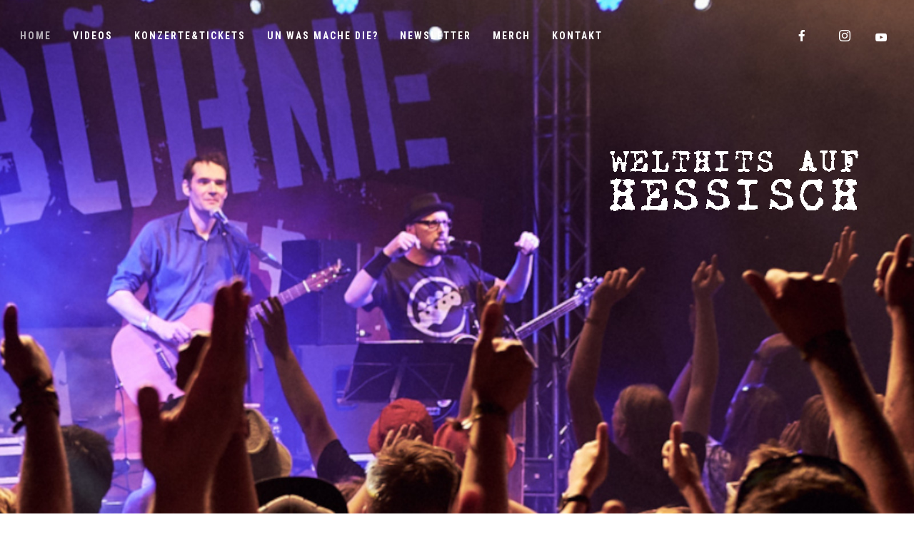

--- FILE ---
content_type: text/html; charset=UTF-8
request_url: https://welthitsaufhessisch.tilmanbirr.de/
body_size: 31821
content:
<!DOCTYPE html>
<html lang="de" itemscope itemtype="http://schema.org/WebPage">
<head>
	<meta charset="UTF-8">
	<meta name="viewport" content="width=device-width, initial-scale=1, shrink-to-fit=no">
	<link rel="profile" href="http://gmpg.org/xfn/11">

	
	<!-- This site is optimized with the Yoast SEO plugin v17.1 - https://yoast.com/wordpress/plugins/seo/ -->
	<title>Welthits auf Hessisch - Hessische Coverband - Die Verhessung der Welt!</title>
	<meta name="description" content="Eine hessische Coverband, wo mer sacht: Geil! Von &quot;Sommerzeit&quot; (Gershwin) über &quot;Helf mer!&quot; (Lennon/McCartney) bis &quot;Reschescherm&quot; (Rihanna)." />
	<meta name="robots" content="index, follow, max-snippet:-1, max-image-preview:large, max-video-preview:-1" />
	<link rel="canonical" href="https://welthitsaufhessisch.tilmanbirr.de/" />
	<meta property="og:locale" content="de_DE" />
	<meta property="og:type" content="website" />
	<meta property="og:title" content="Welthits auf Hessisch - Hessische Coverband - Die Verhessung der Welt!" />
	<meta property="og:description" content="Eine hessische Coverband, wo mer sacht: Geil! Von &quot;Sommerzeit&quot; (Gershwin) über &quot;Helf mer!&quot; (Lennon/McCartney) bis &quot;Reschescherm&quot; (Rihanna)." />
	<meta property="og:url" content="https://welthitsaufhessisch.tilmanbirr.de/" />
	<meta property="og:site_name" content="Welthits auf Hessisch" />
	<meta property="article:modified_time" content="2024-10-20T08:53:46+00:00" />
	<meta property="og:image" content="https://welthitsaufhessisch.tilmanbirr.de/wp-content/uploads/2021/02/wah_dachterrasse_home.jpg" />
	<meta property="og:image:width" content="1600" />
	<meta property="og:image:height" content="1067" />
	<meta name="twitter:card" content="summary_large_image" />
	<meta name="twitter:label1" content="Geschätzte Lesezeit" />
	<meta name="twitter:data1" content="3 Minuten" />
	<script type="application/ld+json" class="yoast-schema-graph">{"@context":"https://schema.org","@graph":[{"@type":"WebSite","@id":"https://welthitsaufhessisch.tilmanbirr.de/#website","url":"https://welthitsaufhessisch.tilmanbirr.de/","name":"Welthits auf Hessisch","description":"Hessische Coverband","potentialAction":[{"@type":"SearchAction","target":{"@type":"EntryPoint","urlTemplate":"https://welthitsaufhessisch.tilmanbirr.de/?s={search_term_string}"},"query-input":"required name=search_term_string"}],"inLanguage":"de"},{"@type":"ImageObject","@id":"https://welthitsaufhessisch.tilmanbirr.de/#primaryimage","inLanguage":"de","url":"https://welthitsaufhessisch.tilmanbirr.de/wp-content/uploads/2021/02/wah_dachterrasse_home.jpg","contentUrl":"https://welthitsaufhessisch.tilmanbirr.de/wp-content/uploads/2021/02/wah_dachterrasse_home.jpg","width":1600,"height":1067},{"@type":"WebPage","@id":"https://welthitsaufhessisch.tilmanbirr.de/#webpage","url":"https://welthitsaufhessisch.tilmanbirr.de/","name":"Welthits auf Hessisch - Hessische Coverband - Die Verhessung der Welt!","isPartOf":{"@id":"https://welthitsaufhessisch.tilmanbirr.de/#website"},"primaryImageOfPage":{"@id":"https://welthitsaufhessisch.tilmanbirr.de/#primaryimage"},"datePublished":"2017-06-19T18:16:44+00:00","dateModified":"2024-10-20T08:53:46+00:00","description":"Eine hessische Coverband, wo mer sacht: Geil! Von \"Sommerzeit\" (Gershwin) \u00fcber \"Helf mer!\" (Lennon/McCartney) bis \"Reschescherm\" (Rihanna).","breadcrumb":{"@id":"https://welthitsaufhessisch.tilmanbirr.de/#breadcrumb"},"inLanguage":"de","potentialAction":[{"@type":"ReadAction","target":["https://welthitsaufhessisch.tilmanbirr.de/"]}]},{"@type":"BreadcrumbList","@id":"https://welthitsaufhessisch.tilmanbirr.de/#breadcrumb","itemListElement":[{"@type":"ListItem","position":1,"name":"Home"}]}]}</script>
	<!-- / Yoast SEO plugin. -->


<link rel='dns-prefetch' href='//fonts.googleapis.com' />
<link rel='dns-prefetch' href='//s.w.org' />
<link href='https://fonts.gstatic.com' crossorigin rel='preconnect' />
<link rel="alternate" type="application/rss+xml" title="Welthits auf Hessisch &raquo; Feed" href="https://welthitsaufhessisch.tilmanbirr.de/feed/" />
<link rel="alternate" type="application/rss+xml" title="Welthits auf Hessisch &raquo; Kommentar-Feed" href="https://welthitsaufhessisch.tilmanbirr.de/comments/feed/" />
		<script type="text/javascript">
			window._wpemojiSettings = {"baseUrl":"https:\/\/s.w.org\/images\/core\/emoji\/13.0.1\/72x72\/","ext":".png","svgUrl":"https:\/\/s.w.org\/images\/core\/emoji\/13.0.1\/svg\/","svgExt":".svg","source":{"concatemoji":"https:\/\/welthitsaufhessisch.tilmanbirr.de\/wp-includes\/js\/wp-emoji-release.min.js?ver=5.6.16"}};
			!function(e,a,t){var n,r,o,i=a.createElement("canvas"),p=i.getContext&&i.getContext("2d");function s(e,t){var a=String.fromCharCode;p.clearRect(0,0,i.width,i.height),p.fillText(a.apply(this,e),0,0);e=i.toDataURL();return p.clearRect(0,0,i.width,i.height),p.fillText(a.apply(this,t),0,0),e===i.toDataURL()}function c(e){var t=a.createElement("script");t.src=e,t.defer=t.type="text/javascript",a.getElementsByTagName("head")[0].appendChild(t)}for(o=Array("flag","emoji"),t.supports={everything:!0,everythingExceptFlag:!0},r=0;r<o.length;r++)t.supports[o[r]]=function(e){if(!p||!p.fillText)return!1;switch(p.textBaseline="top",p.font="600 32px Arial",e){case"flag":return s([127987,65039,8205,9895,65039],[127987,65039,8203,9895,65039])?!1:!s([55356,56826,55356,56819],[55356,56826,8203,55356,56819])&&!s([55356,57332,56128,56423,56128,56418,56128,56421,56128,56430,56128,56423,56128,56447],[55356,57332,8203,56128,56423,8203,56128,56418,8203,56128,56421,8203,56128,56430,8203,56128,56423,8203,56128,56447]);case"emoji":return!s([55357,56424,8205,55356,57212],[55357,56424,8203,55356,57212])}return!1}(o[r]),t.supports.everything=t.supports.everything&&t.supports[o[r]],"flag"!==o[r]&&(t.supports.everythingExceptFlag=t.supports.everythingExceptFlag&&t.supports[o[r]]);t.supports.everythingExceptFlag=t.supports.everythingExceptFlag&&!t.supports.flag,t.DOMReady=!1,t.readyCallback=function(){t.DOMReady=!0},t.supports.everything||(n=function(){t.readyCallback()},a.addEventListener?(a.addEventListener("DOMContentLoaded",n,!1),e.addEventListener("load",n,!1)):(e.attachEvent("onload",n),a.attachEvent("onreadystatechange",function(){"complete"===a.readyState&&t.readyCallback()})),(n=t.source||{}).concatemoji?c(n.concatemoji):n.wpemoji&&n.twemoji&&(c(n.twemoji),c(n.wpemoji)))}(window,document,window._wpemojiSettings);
		</script>
		<style type="text/css">
img.wp-smiley,
img.emoji {
	display: inline !important;
	border: none !important;
	box-shadow: none !important;
	height: 1em !important;
	width: 1em !important;
	margin: 0 .07em !important;
	vertical-align: -0.1em !important;
	background: none !important;
	padding: 0 !important;
}
</style>
	<link rel='stylesheet' id='mediaelement-css'  href='https://welthitsaufhessisch.tilmanbirr.de/wp-includes/js/mediaelement/mediaelementplayer-legacy.min.css?ver=4.2.16' type='text/css' media='all' />
<link rel='stylesheet' id='wp-mediaelement-css'  href='https://welthitsaufhessisch.tilmanbirr.de/wp-includes/js/mediaelement/wp-mediaelement.min.css?ver=5.6.16' type='text/css' media='all' />
<link rel='stylesheet' id='dashicons-css'  href='https://welthitsaufhessisch.tilmanbirr.de/wp-includes/css/dashicons.min.css?ver=5.6.16' type='text/css' media='all' />
<link rel='stylesheet' id='simplebar-css'  href='https://welthitsaufhessisch.tilmanbirr.de/wp-content/plugins/wolf-playlist-manager/assets/css/simplebar.css?ver=4.2.3' type='text/css' media='all' />
<link rel='stylesheet' id='wpm-css'  href='https://welthitsaufhessisch.tilmanbirr.de/wp-content/plugins/wolf-playlist-manager/assets/css/wpm.min.css?ver=1.2.8' type='text/css' media='all' />
<link rel='stylesheet' id='sbi_styles-css'  href='https://welthitsaufhessisch.tilmanbirr.de/wp-content/plugins/instagram-feed/css/sbi-styles.min.css?ver=6.1.3' type='text/css' media='all' />
<link rel='stylesheet' id='wp-block-library-css'  href='https://welthitsaufhessisch.tilmanbirr.de/wp-includes/css/dist/block-library/style.min.css?ver=5.6.16' type='text/css' media='all' />
<link rel='stylesheet' id='wc-block-vendors-style-css'  href='https://welthitsaufhessisch.tilmanbirr.de/wp-content/plugins/woocommerce/packages/woocommerce-blocks/build/vendors-style.css?ver=4.0.0' type='text/css' media='all' />
<link rel='stylesheet' id='wc-block-style-css'  href='https://welthitsaufhessisch.tilmanbirr.de/wp-content/plugins/woocommerce/packages/woocommerce-blocks/build/style.css?ver=4.0.0' type='text/css' media='all' />
<link rel='stylesheet' id='contact-form-7-css'  href='https://welthitsaufhessisch.tilmanbirr.de/wp-content/plugins/contact-form-7/includes/css/styles.css?ver=5.3.2' type='text/css' media='all' />
<link rel='stylesheet' id='rs-plugin-settings-css'  href='https://welthitsaufhessisch.tilmanbirr.de/wp-content/plugins/revslider/public/assets/css/rs6.css?ver=6.2.23' type='text/css' media='all' />
<style id='rs-plugin-settings-inline-css' type='text/css'>
#rs-demo-id {}
</style>
<link rel='stylesheet' id='wolf-custom-post-meta-css'  href='https://welthitsaufhessisch.tilmanbirr.de/wp-content/plugins/wolf-custom-post-meta/assets/css/wcpm.min.css?ver=1.0.2' type='text/css' media='all' />
<link rel='stylesheet' id='wolf-gram-css'  href='https://welthitsaufhessisch.tilmanbirr.de/wp-content/plugins/wolf-gram/assets/css/instagram.min.css?ver=1.6.2' type='text/css' media='all' />
<link rel='stylesheet' id='wolf-twitter-css'  href='https://welthitsaufhessisch.tilmanbirr.de/wp-content/plugins/wolf-twitter/assets/css/twitter.min.css?ver=3.0.5' type='text/css' media='all' />
<link rel='stylesheet' id='flexslider-css'  href='https://welthitsaufhessisch.tilmanbirr.de/wp-content/plugins/js_composer/assets/lib/bower/flexslider/flexslider.min.css?ver=6.4.1' type='text/css' media='all' />
<link rel='stylesheet' id='flickity-css'  href='https://welthitsaufhessisch.tilmanbirr.de/wp-content/plugins/wolf-visual-composer/assets/css/lib/flickity.min.css?ver=2.2.1' type='text/css' media='all' />
<link rel='stylesheet' id='lity-css'  href='https://welthitsaufhessisch.tilmanbirr.de/wp-content/plugins/wolf-visual-composer/assets/css/lib/lity.min.css?ver=2.2.2' type='text/css' media='all' />
<link rel='stylesheet' id='font-awesome-css'  href='https://welthitsaufhessisch.tilmanbirr.de/wp-content/plugins/wolf-visual-composer/assets/css/lib/fontawesome/fontawesome.css?ver=4.7.0' type='text/css' media='all' />
<link rel='stylesheet' id='wvc-styles-css'  href='https://welthitsaufhessisch.tilmanbirr.de/wp-content/plugins/wolf-visual-composer/assets/css/wvc.min.css?ver=3.5.7' type='text/css' media='all' />
<style id='wvc-styles-inline-css' type='text/css'>
 .wvc-background-color-black{ background-color:#000000; } .wvc-border-color-black{ border-color:#000000; } .wvc-button-background-color-black{ background-color:#000000; color:#000000; border-color:#000000; } .wvc-button-background-color-black .wvc-button-background-fill{ box-shadow:0 0 0 0 #000000; background-color:#000000; } .wvc-icon-color-black{ color:#000000; } .wvc-svg-icon-color-black svg *{ stroke:#000000!important; } .wvc-icon-background-color-black{ box-shadow:0 0 0 0 #000000; background-color:#000000; color:#000000; border-color:#000000; } .wvc-icon-background-color-black .wvc-icon-background-fill{ box-shadow:0 0 0 0 #000000; background-color:#000000; } .wvc-text-color-black{ color:#000000!important; } .wvc-background-color-lightergrey{ background-color:#f7f7f7; } .wvc-border-color-lightergrey{ border-color:#f7f7f7; } .wvc-button-background-color-lightergrey{ background-color:#f7f7f7; color:#f7f7f7; border-color:#f7f7f7; } .wvc-button-background-color-lightergrey .wvc-button-background-fill{ box-shadow:0 0 0 0 #f7f7f7; background-color:#f7f7f7; } .wvc-icon-color-lightergrey{ color:#f7f7f7; } .wvc-svg-icon-color-lightergrey svg *{ stroke:#f7f7f7!important; } .wvc-icon-background-color-lightergrey{ box-shadow:0 0 0 0 #f7f7f7; background-color:#f7f7f7; color:#f7f7f7; border-color:#f7f7f7; } .wvc-icon-background-color-lightergrey .wvc-icon-background-fill{ box-shadow:0 0 0 0 #f7f7f7; background-color:#f7f7f7; } .wvc-text-color-lightergrey{ color:#f7f7f7!important; } .wvc-background-color-darkgrey{ background-color:#444444; } .wvc-border-color-darkgrey{ border-color:#444444; } .wvc-button-background-color-darkgrey{ background-color:#444444; color:#444444; border-color:#444444; } .wvc-button-background-color-darkgrey .wvc-button-background-fill{ box-shadow:0 0 0 0 #444444; background-color:#444444; } .wvc-icon-color-darkgrey{ color:#444444; } .wvc-svg-icon-color-darkgrey svg *{ stroke:#444444!important; } .wvc-icon-background-color-darkgrey{ box-shadow:0 0 0 0 #444444; background-color:#444444; color:#444444; border-color:#444444; } .wvc-icon-background-color-darkgrey .wvc-icon-background-fill{ box-shadow:0 0 0 0 #444444; background-color:#444444; } .wvc-text-color-darkgrey{ color:#444444!important; } .wvc-background-color-white{ background-color:#ffffff; } .wvc-border-color-white{ border-color:#ffffff; } .wvc-button-background-color-white{ background-color:#ffffff; color:#ffffff; border-color:#ffffff; } .wvc-button-background-color-white .wvc-button-background-fill{ box-shadow:0 0 0 0 #ffffff; background-color:#ffffff; } .wvc-icon-color-white{ color:#ffffff; } .wvc-svg-icon-color-white svg *{ stroke:#ffffff!important; } .wvc-icon-background-color-white{ box-shadow:0 0 0 0 #ffffff; background-color:#ffffff; color:#ffffff; border-color:#ffffff; } .wvc-icon-background-color-white .wvc-icon-background-fill{ box-shadow:0 0 0 0 #ffffff; background-color:#ffffff; } .wvc-text-color-white{ color:#ffffff!important; } .wvc-background-color-orange{ background-color:#F7BE68; } .wvc-border-color-orange{ border-color:#F7BE68; } .wvc-button-background-color-orange{ background-color:#F7BE68; color:#F7BE68; border-color:#F7BE68; } .wvc-button-background-color-orange .wvc-button-background-fill{ box-shadow:0 0 0 0 #F7BE68; background-color:#F7BE68; } .wvc-icon-color-orange{ color:#F7BE68; } .wvc-svg-icon-color-orange svg *{ stroke:#F7BE68!important; } .wvc-icon-background-color-orange{ box-shadow:0 0 0 0 #F7BE68; background-color:#F7BE68; color:#F7BE68; border-color:#F7BE68; } .wvc-icon-background-color-orange .wvc-icon-background-fill{ box-shadow:0 0 0 0 #F7BE68; background-color:#F7BE68; } .wvc-text-color-orange{ color:#F7BE68!important; } .wvc-background-color-green{ background-color:#6DAB3C; } .wvc-border-color-green{ border-color:#6DAB3C; } .wvc-button-background-color-green{ background-color:#6DAB3C; color:#6DAB3C; border-color:#6DAB3C; } .wvc-button-background-color-green .wvc-button-background-fill{ box-shadow:0 0 0 0 #6DAB3C; background-color:#6DAB3C; } .wvc-icon-color-green{ color:#6DAB3C; } .wvc-svg-icon-color-green svg *{ stroke:#6DAB3C!important; } .wvc-icon-background-color-green{ box-shadow:0 0 0 0 #6DAB3C; background-color:#6DAB3C; color:#6DAB3C; border-color:#6DAB3C; } .wvc-icon-background-color-green .wvc-icon-background-fill{ box-shadow:0 0 0 0 #6DAB3C; background-color:#6DAB3C; } .wvc-text-color-green{ color:#6DAB3C!important; } .wvc-background-color-turquoise{ background-color:#49afcd; } .wvc-border-color-turquoise{ border-color:#49afcd; } .wvc-button-background-color-turquoise{ background-color:#49afcd; color:#49afcd; border-color:#49afcd; } .wvc-button-background-color-turquoise .wvc-button-background-fill{ box-shadow:0 0 0 0 #49afcd; background-color:#49afcd; } .wvc-icon-color-turquoise{ color:#49afcd; } .wvc-svg-icon-color-turquoise svg *{ stroke:#49afcd!important; } .wvc-icon-background-color-turquoise{ box-shadow:0 0 0 0 #49afcd; background-color:#49afcd; color:#49afcd; border-color:#49afcd; } .wvc-icon-background-color-turquoise .wvc-icon-background-fill{ box-shadow:0 0 0 0 #49afcd; background-color:#49afcd; } .wvc-text-color-turquoise{ color:#49afcd!important; } .wvc-background-color-violet{ background-color:#8D6DC4; } .wvc-border-color-violet{ border-color:#8D6DC4; } .wvc-button-background-color-violet{ background-color:#8D6DC4; color:#8D6DC4; border-color:#8D6DC4; } .wvc-button-background-color-violet .wvc-button-background-fill{ box-shadow:0 0 0 0 #8D6DC4; background-color:#8D6DC4; } .wvc-icon-color-violet{ color:#8D6DC4; } .wvc-svg-icon-color-violet svg *{ stroke:#8D6DC4!important; } .wvc-icon-background-color-violet{ box-shadow:0 0 0 0 #8D6DC4; background-color:#8D6DC4; color:#8D6DC4; border-color:#8D6DC4; } .wvc-icon-background-color-violet .wvc-icon-background-fill{ box-shadow:0 0 0 0 #8D6DC4; background-color:#8D6DC4; } .wvc-text-color-violet{ color:#8D6DC4!important; } .wvc-background-color-pink{ background-color:#FE6C61; } .wvc-border-color-pink{ border-color:#FE6C61; } .wvc-button-background-color-pink{ background-color:#FE6C61; color:#FE6C61; border-color:#FE6C61; } .wvc-button-background-color-pink .wvc-button-background-fill{ box-shadow:0 0 0 0 #FE6C61; background-color:#FE6C61; } .wvc-icon-color-pink{ color:#FE6C61; } .wvc-svg-icon-color-pink svg *{ stroke:#FE6C61!important; } .wvc-icon-background-color-pink{ box-shadow:0 0 0 0 #FE6C61; background-color:#FE6C61; color:#FE6C61; border-color:#FE6C61; } .wvc-icon-background-color-pink .wvc-icon-background-fill{ box-shadow:0 0 0 0 #FE6C61; background-color:#FE6C61; } .wvc-text-color-pink{ color:#FE6C61!important; } .wvc-background-color-greyblue{ background-color:#49535a; } .wvc-border-color-greyblue{ border-color:#49535a; } .wvc-button-background-color-greyblue{ background-color:#49535a; color:#49535a; border-color:#49535a; } .wvc-button-background-color-greyblue .wvc-button-background-fill{ box-shadow:0 0 0 0 #49535a; background-color:#49535a; } .wvc-icon-color-greyblue{ color:#49535a; } .wvc-svg-icon-color-greyblue svg *{ stroke:#49535a!important; } .wvc-icon-background-color-greyblue{ box-shadow:0 0 0 0 #49535a; background-color:#49535a; color:#49535a; border-color:#49535a; } .wvc-icon-background-color-greyblue .wvc-icon-background-fill{ box-shadow:0 0 0 0 #49535a; background-color:#49535a; } .wvc-text-color-greyblue{ color:#49535a!important; } .wvc-background-color-red{ background-color:#da4f49; } .wvc-border-color-red{ border-color:#da4f49; } .wvc-button-background-color-red{ background-color:#da4f49; color:#da4f49; border-color:#da4f49; } .wvc-button-background-color-red .wvc-button-background-fill{ box-shadow:0 0 0 0 #da4f49; background-color:#da4f49; } .wvc-icon-color-red{ color:#da4f49; } .wvc-svg-icon-color-red svg *{ stroke:#da4f49!important; } .wvc-icon-background-color-red{ box-shadow:0 0 0 0 #da4f49; background-color:#da4f49; color:#da4f49; border-color:#da4f49; } .wvc-icon-background-color-red .wvc-icon-background-fill{ box-shadow:0 0 0 0 #da4f49; background-color:#da4f49; } .wvc-text-color-red{ color:#da4f49!important; } .wvc-background-color-yellow{ background-color:#e6ae48; } .wvc-border-color-yellow{ border-color:#e6ae48; } .wvc-button-background-color-yellow{ background-color:#e6ae48; color:#e6ae48; border-color:#e6ae48; } .wvc-button-background-color-yellow .wvc-button-background-fill{ box-shadow:0 0 0 0 #e6ae48; background-color:#e6ae48; } .wvc-icon-color-yellow{ color:#e6ae48; } .wvc-svg-icon-color-yellow svg *{ stroke:#e6ae48!important; } .wvc-icon-background-color-yellow{ box-shadow:0 0 0 0 #e6ae48; background-color:#e6ae48; color:#e6ae48; border-color:#e6ae48; } .wvc-icon-background-color-yellow .wvc-icon-background-fill{ box-shadow:0 0 0 0 #e6ae48; background-color:#e6ae48; } .wvc-text-color-yellow{ color:#e6ae48!important; } .wvc-background-color-blue{ background-color:#75D69C; } .wvc-border-color-blue{ border-color:#75D69C; } .wvc-button-background-color-blue{ background-color:#75D69C; color:#75D69C; border-color:#75D69C; } .wvc-button-background-color-blue .wvc-button-background-fill{ box-shadow:0 0 0 0 #75D69C; background-color:#75D69C; } .wvc-icon-color-blue{ color:#75D69C; } .wvc-svg-icon-color-blue svg *{ stroke:#75D69C!important; } .wvc-icon-background-color-blue{ box-shadow:0 0 0 0 #75D69C; background-color:#75D69C; color:#75D69C; border-color:#75D69C; } .wvc-icon-background-color-blue .wvc-icon-background-fill{ box-shadow:0 0 0 0 #75D69C; background-color:#75D69C; } .wvc-text-color-blue{ color:#75D69C!important; } .wvc-background-color-peacoc{ background-color:#4CADC9; } .wvc-border-color-peacoc{ border-color:#4CADC9; } .wvc-button-background-color-peacoc{ background-color:#4CADC9; color:#4CADC9; border-color:#4CADC9; } .wvc-button-background-color-peacoc .wvc-button-background-fill{ box-shadow:0 0 0 0 #4CADC9; background-color:#4CADC9; } .wvc-icon-color-peacoc{ color:#4CADC9; } .wvc-svg-icon-color-peacoc svg *{ stroke:#4CADC9!important; } .wvc-icon-background-color-peacoc{ box-shadow:0 0 0 0 #4CADC9; background-color:#4CADC9; color:#4CADC9; border-color:#4CADC9; } .wvc-icon-background-color-peacoc .wvc-icon-background-fill{ box-shadow:0 0 0 0 #4CADC9; background-color:#4CADC9; } .wvc-text-color-peacoc{ color:#4CADC9!important; } .wvc-background-color-chino{ background-color:#CEC2AB; } .wvc-border-color-chino{ border-color:#CEC2AB; } .wvc-button-background-color-chino{ background-color:#CEC2AB; color:#CEC2AB; border-color:#CEC2AB; } .wvc-button-background-color-chino .wvc-button-background-fill{ box-shadow:0 0 0 0 #CEC2AB; background-color:#CEC2AB; } .wvc-icon-color-chino{ color:#CEC2AB; } .wvc-svg-icon-color-chino svg *{ stroke:#CEC2AB!important; } .wvc-icon-background-color-chino{ box-shadow:0 0 0 0 #CEC2AB; background-color:#CEC2AB; color:#CEC2AB; border-color:#CEC2AB; } .wvc-icon-background-color-chino .wvc-icon-background-fill{ box-shadow:0 0 0 0 #CEC2AB; background-color:#CEC2AB; } .wvc-text-color-chino{ color:#CEC2AB!important; } .wvc-background-color-mulled-wine{ background-color:#50485B; } .wvc-border-color-mulled-wine{ border-color:#50485B; } .wvc-button-background-color-mulled-wine{ background-color:#50485B; color:#50485B; border-color:#50485B; } .wvc-button-background-color-mulled-wine .wvc-button-background-fill{ box-shadow:0 0 0 0 #50485B; background-color:#50485B; } .wvc-icon-color-mulled-wine{ color:#50485B; } .wvc-svg-icon-color-mulled-wine svg *{ stroke:#50485B!important; } .wvc-icon-background-color-mulled-wine{ box-shadow:0 0 0 0 #50485B; background-color:#50485B; color:#50485B; border-color:#50485B; } .wvc-icon-background-color-mulled-wine .wvc-icon-background-fill{ box-shadow:0 0 0 0 #50485B; background-color:#50485B; } .wvc-text-color-mulled-wine{ color:#50485B!important; } .wvc-background-color-vista-blue{ background-color:#75D69C; } .wvc-border-color-vista-blue{ border-color:#75D69C; } .wvc-button-background-color-vista-blue{ background-color:#75D69C; color:#75D69C; border-color:#75D69C; } .wvc-button-background-color-vista-blue .wvc-button-background-fill{ box-shadow:0 0 0 0 #75D69C; background-color:#75D69C; } .wvc-icon-color-vista-blue{ color:#75D69C; } .wvc-svg-icon-color-vista-blue svg *{ stroke:#75D69C!important; } .wvc-icon-background-color-vista-blue{ box-shadow:0 0 0 0 #75D69C; background-color:#75D69C; color:#75D69C; border-color:#75D69C; } .wvc-icon-background-color-vista-blue .wvc-icon-background-fill{ box-shadow:0 0 0 0 #75D69C; background-color:#75D69C; } .wvc-text-color-vista-blue{ color:#75D69C!important; } .wvc-background-color-grey{ background-color:#EBEBEB; } .wvc-border-color-grey{ border-color:#EBEBEB; } .wvc-button-background-color-grey{ background-color:#EBEBEB; color:#EBEBEB; border-color:#EBEBEB; } .wvc-button-background-color-grey .wvc-button-background-fill{ box-shadow:0 0 0 0 #EBEBEB; background-color:#EBEBEB; } .wvc-icon-color-grey{ color:#EBEBEB; } .wvc-svg-icon-color-grey svg *{ stroke:#EBEBEB!important; } .wvc-icon-background-color-grey{ box-shadow:0 0 0 0 #EBEBEB; background-color:#EBEBEB; color:#EBEBEB; border-color:#EBEBEB; } .wvc-icon-background-color-grey .wvc-icon-background-fill{ box-shadow:0 0 0 0 #EBEBEB; background-color:#EBEBEB; } .wvc-text-color-grey{ color:#EBEBEB!important; } .wvc-background-color-sky{ background-color:#5AA1E3; } .wvc-border-color-sky{ border-color:#5AA1E3; } .wvc-button-background-color-sky{ background-color:#5AA1E3; color:#5AA1E3; border-color:#5AA1E3; } .wvc-button-background-color-sky .wvc-button-background-fill{ box-shadow:0 0 0 0 #5AA1E3; background-color:#5AA1E3; } .wvc-icon-color-sky{ color:#5AA1E3; } .wvc-svg-icon-color-sky svg *{ stroke:#5AA1E3!important; } .wvc-icon-background-color-sky{ box-shadow:0 0 0 0 #5AA1E3; background-color:#5AA1E3; color:#5AA1E3; border-color:#5AA1E3; } .wvc-icon-background-color-sky .wvc-icon-background-fill{ box-shadow:0 0 0 0 #5AA1E3; background-color:#5AA1E3; } .wvc-text-color-sky{ color:#5AA1E3!important; } .wvc-background-color-juicy-pink{ background-color:#F4524D; } .wvc-border-color-juicy-pink{ border-color:#F4524D; } .wvc-button-background-color-juicy-pink{ background-color:#F4524D; color:#F4524D; border-color:#F4524D; } .wvc-button-background-color-juicy-pink .wvc-button-background-fill{ box-shadow:0 0 0 0 #F4524D; background-color:#F4524D; } .wvc-icon-color-juicy-pink{ color:#F4524D; } .wvc-svg-icon-color-juicy-pink svg *{ stroke:#F4524D!important; } .wvc-icon-background-color-juicy-pink{ box-shadow:0 0 0 0 #F4524D; background-color:#F4524D; color:#F4524D; border-color:#F4524D; } .wvc-icon-background-color-juicy-pink .wvc-icon-background-fill{ box-shadow:0 0 0 0 #F4524D; background-color:#F4524D; } .wvc-text-color-juicy-pink{ color:#F4524D!important; } .wvc-background-color-sandy-brown{ background-color:#F79468; } .wvc-border-color-sandy-brown{ border-color:#F79468; } .wvc-button-background-color-sandy-brown{ background-color:#F79468; color:#F79468; border-color:#F79468; } .wvc-button-background-color-sandy-brown .wvc-button-background-fill{ box-shadow:0 0 0 0 #F79468; background-color:#F79468; } .wvc-icon-color-sandy-brown{ color:#F79468; } .wvc-svg-icon-color-sandy-brown svg *{ stroke:#F79468!important; } .wvc-icon-background-color-sandy-brown{ box-shadow:0 0 0 0 #F79468; background-color:#F79468; color:#F79468; border-color:#F79468; } .wvc-icon-background-color-sandy-brown .wvc-icon-background-fill{ box-shadow:0 0 0 0 #F79468; background-color:#F79468; } .wvc-text-color-sandy-brown{ color:#F79468!important; } .wvc-background-color-purple{ background-color:#B97EBB; } .wvc-border-color-purple{ border-color:#B97EBB; } .wvc-button-background-color-purple{ background-color:#B97EBB; color:#B97EBB; border-color:#B97EBB; } .wvc-button-background-color-purple .wvc-button-background-fill{ box-shadow:0 0 0 0 #B97EBB; background-color:#B97EBB; } .wvc-icon-color-purple{ color:#B97EBB; } .wvc-svg-icon-color-purple svg *{ stroke:#B97EBB!important; } .wvc-icon-background-color-purple{ box-shadow:0 0 0 0 #B97EBB; background-color:#B97EBB; color:#B97EBB; border-color:#B97EBB; } .wvc-icon-background-color-purple .wvc-icon-background-fill{ box-shadow:0 0 0 0 #B97EBB; background-color:#B97EBB; } .wvc-text-color-purple{ color:#B97EBB!important; } .wvc-background-color-accent{ background-color:#e2022b; } .wvc-border-color-accent{ border-color:#e2022b; } .wvc-button-background-color-accent{ background-color:#e2022b; color:#e2022b; border-color:#e2022b; } .wvc-button-background-color-accent .wvc-button-background-fill{ box-shadow:0 0 0 0 #e2022b; background-color:#e2022b; } .wvc-icon-color-accent{ color:#e2022b; } .wvc-svg-icon-color-accent svg *{ stroke:#e2022b!important; } .wvc-icon-background-color-accent{ box-shadow:0 0 0 0 #e2022b; background-color:#e2022b; color:#e2022b; border-color:#e2022b; } .wvc-icon-background-color-accent .wvc-icon-background-fill{ box-shadow:0 0 0 0 #e2022b; background-color:#e2022b; } .wvc-text-color-accent{ color:#e2022b!important; } 
</style>
<style id='woocommerce-inline-inline-css' type='text/css'>
.woocommerce form .form-row .required { visibility: visible; }
</style>
<link rel='stylesheet' id='tune-google-fonts-css'  href='https://fonts.googleapis.com/css?family=Roboto%7CRoboto+Condensed%3A400%2C700%7COswald%7CBubbler+One%7CRaleway%3A400%2C700%2C800%2C900%7CPlayfair+Display%7CEB+Garamond%7COpen+Sans%7CHammersmith+One%7CSyncopate%3A400%2C700%7CJosefin+Sans%3A400%2C700%7CSpecial+Elite&#038;ver=2.2.2#038;subset=latin,latin-ext' type='text/css' media='all' />
<link rel='stylesheet' id='socicon-css'  href='https://welthitsaufhessisch.tilmanbirr.de/wp-content/plugins/wolf-visual-composer/assets/css/lib/socicon/socicon.min.css?ver=3.5' type='text/css' media='all' />
<link rel='stylesheet' id='linea-icons-css'  href='https://welthitsaufhessisch.tilmanbirr.de/wp-content/plugins/wolf-visual-composer/assets/css/lib/linea-icons/linea-icons.min.css?ver=1.0.0' type='text/css' media='all' />
<link rel='stylesheet' id='linearicons-css'  href='https://welthitsaufhessisch.tilmanbirr.de/wp-content/plugins/wolf-visual-composer/assets/css/lib/linearicons/linearicons.min.css?ver=1.0.0' type='text/css' media='all' />
<link rel='stylesheet' id='normalize-css'  href='https://welthitsaufhessisch.tilmanbirr.de/wp-content/themes/tune/assets/css/lib/normalize.min.css?ver=3.0.0' type='text/css' media='all' />
<link rel='stylesheet' id='fancybox-css'  href='https://welthitsaufhessisch.tilmanbirr.de/wp-content/themes/tune/assets/css/lib/jquery.fancybox.min.css?ver=3.5.2' type='text/css' media='all' />
<link rel='stylesheet' id='tune-style-css'  href='https://welthitsaufhessisch.tilmanbirr.de/wp-content/themes/tune/assets/css/main.min.css?ver=2.2.2' type='text/css' media='all' />
<style id='tune-style-inline-css' type='text/css'>
/* Color Scheme */ /* Body Background Color */ body, .frame-border{ background-color: #ffffff; } /* Page Background Color */ .site-header, .post-header-container, .content-inner, #logo-bar, .nav-bar, .loading-overlay, .no-hero #hero, .wvc-font-default, #topbar{ background-color: #f7f7f7; } .spinner:before, .spinner:after{ background-color: #f7f7f7; } /* Submenu color */ #site-navigation-primary-desktop .mega-menu-panel, #site-navigation-primary-desktop ul.sub-menu, #mobile-menu-panel, .mobile-menu-toggle .nav-bar, .offcanvas-menu-panel, .lateral-menu-panel, .side-panel{ background:#000000; } .menu-hover-style-border-top .nav-menu li:hover, .menu-hover-style-border-top .nav-menu li.current_page_item, .menu-hover-style-border-top .nav-menu li.current-menu-parent, .menu-hover-style-border-top .nav-menu li.current-menu-ancestor, .menu-hover-style-border-top .nav-menu li.current-menu-item, .menu-hover-style-border-top .nav-menu li.menu-link-active{ box-shadow: inset 0px 5px 0px 0px #000000; } .menu-hover-style-plain .nav-menu li:hover, .menu-hover-style-plain .nav-menu li.current_page_item, .menu-hover-style-plain .nav-menu li.current-menu-parent, .menu-hover-style-plain .nav-menu li.current-menu-ancestor, .menu-hover-style-plain .nav-menu li.current-menu-item, .menu-hover-style-plain .nav-menu li.menu-link-active{ background:#000000; } .panel-closer-overlay{ background:#000000; } .overlay-menu-panel{ background:rgba( 0,0,0, 0.95); } /* Sub menu Font Color */ .nav-menu-desktop li ul li:not(.menu-button-primary):not(.menu-button-secondary) .menu-item-text-container, .nav-menu-desktop li ul.sub-menu li:not(.menu-button-primary):not(.menu-button-secondary).menu-item-has-children > a:before, .nav-menu-desktop li ul li.not-linked > a:first-child .menu-item-text-container, .mobile-menu-toggle .nav-bar .hamburger-icon .line{ color: #ffffff; } .nav-menu-vertical li a, .nav-menu-mobile li a, .nav-menu-vertical li.menu-item-has-children:before, .nav-menu-vertical li.page_item_has_children:before, .nav-menu-vertical li.active:before, .nav-menu-mobile li.menu-item-has-children:before, .nav-menu-mobile li.page_item_has_children:before, .nav-menu-mobile li.active:before{ color: #ffffff!important; } .nav-menu-desktop li ul.sub-menu li.menu-item-has-children > a:before{ color: #ffffff; } body.wolf.mobile-menu-toggle .hamburger-icon .line, body.wolf.overlay-menu-toggle.menu-style-transparent .hamburger-icon .line, body.wolf.overlay-menu-toggle.menu-style-semi-transparent-white .hamburger-icon .line, body.wolf.overlay-menu-toggle.menu-style-semi-transparent-black .hamburger-icon .line, body.wolf.offcanvas-menu-toggle.menu-style-transparent .hamburger-icon .line, body.wolf.offcanvas-menu-toggle.menu-style-semi-transparent-white .hamburger-icon .line, body.wolf.offcanvas-menu-toggle.menu-style-semi-transparent-black .hamburger-icon .line, body.wolf.side-panel-toggle.menu-style-transparent .hamburger-icon .line, body.wolf.side-panel-toggle.menu-style-semi-transparent-white .hamburger-icon .line, body.wolf.side-panel-toggle.menu-style-semi-transparent-black .hamburger-icon .line { background-color: #ffffff !important; } .overlay-menu-toggle .nav-bar, .overlay-menu-toggle .nav-bar a, .overlay-menu-toggle .nav-bar strong { color: #ffffff !important; } .overlay-menu-toggle.menu-style-transparent.hero-font-light a, .overlay-menu-toggle.menu-style-semi-transparent-black.hero-font-light a, .overlay-menu-toggle.menu-style-semi-transparent-white.hero-font-light a, .menu-layout-overlay.desktop .overlay-menu-panel a, .menu-layout-lateral.desktop .lateral-menu-panel a, .lateral-menu-panel-inner, .lateral-menu-panel-inner a{ color: #ffffff; } .mobile-menu-toggle.menu-style-transparent.hero-font-light .logo-svg *, .overlay-menu-toggle.menu-style-transparent.hero-font-light .logo-svg *, .overlay-menu-toggle.menu-style-semi-transparent-black.hero-font-light .logo-svg *, .overlay-menu-toggle.menu-style-semi-transparent-white.hero-font-light .logo-svg *, .menu-layout-overlay.desktop .overlay-menu-panel .logo-svg *, .menu-layout-lateral.desktop .lateral-menu-panel .logo-svg *, .lateral-menu-panel-inner .logo-svg *{ fill:#ffffff!important; } .cart-panel, .cart-panel a, .cart-panel strong, .cart-panel b{ /*color: #ffffff!important;*/ } /* Accent Color */ .accent{ color:#e2022b; } .link, p:not(.attachment) > a:not(.no-link-style):not(.button):not(.button-download):not(.added_to_cart):not(.button-secondary):not(.menu-link):not(.filter-link):not(.entry-link):not(.more-link):not(.wvc-image-inner):not(.wvc-button):not(.wvc-bigtext-link):not(.wvc-fittext-link):not(.ui-tabs-anchor):not(.wvc-icon-title-link):not(.wvc-icon-link):not(.wvc-social-icon-link):not(.wvc-team-member-social):not(.wolf-tweet-link):not(.author-link):not(.gallery-quickview):hover{ color:#e2022b; border-color:#e2022b; } .link:after, p:not(.attachment) > a:not(.no-link-style):not(.button):not(.button-download):not(.added_to_cart):not(.button-secondary):not(.menu-link):not(.filter-link):not(.entry-link):not(.more-link):not(.wvc-image-inner):not(.wvc-button):not(.wvc-bigtext-link):not(.wvc-fittext-link):not(.ui-tabs-anchor):not(.wvc-icon-title-link):not(.wvc-icon-link):not(.wvc-social-icon-link):not(.wvc-team-member-social):not(.wolf-tweet-link):not(.author-link):not(.gallery-quickview):after{ background-color:#e2022b!important; } .wolf-bigtweet-content a{ color:#e2022b!important; } .nav-menu li.sale .menu-item-text-container:before, .nav-menu-mobile li.sale .menu-item-text-container:before{ background:#e2022b!important; } .entry-post-grid:hover .entry-title, .entry-post-grid_classic:hover .entry-title, .entry-post-masonry:hover .entry-title, .entry-post-list:hover .entry-title, .entry-post-masonry_modern.format-standard:hover .entry-title, .entry-post-masonry_modern.format-chat:hover .entry-title, .wolf-tweet-link:hover{ color:#e2022b; } .work-meta-value a:hover, .single-post-pagination a:hover, .single-post-categories a:hover, .single-post-tagcloud.tagcloud a:hover{ color:#e2022b; } .proof-photo.selected .proof-photo__bg, .widget_price_filter .ui-slider .ui-slider-range, mark, p.demo_store, .woocommerce-store-notice{ background-color:#e2022b; } .button-secondary{ background-color:#e2022b; border-color:#e2022b; } .nav-menu li.menu-button-primary > a:first-child > .menu-item-inner{ border-color:#e2022b; background-color:#e2022b; } .nav-menu li.menu-button-secondary > a:first-child > .menu-item-inner{ border-color:#e2022b; } .nav-menu li.menu-button-secondary > a:first-child > .menu-item-inner:hover{ background-color:#e2022b; } .fancybox-thumbs>ul>li:before, input[type=text]:focus, input[type=search]:focus, input[type=tel]:focus, input[type=time]:focus, input[type=url]:focus, input[type=week]:focus, input[type=password]:focus, input[type=color]:focus, input[type=date]:focus, input[type=datetime]:focus, input[type=datetime-local]:focus, input[type=email]:focus, input[type=month]:focus, input[type=number]:focus, textarea:focus{ border-color:#e2022b; } .button, .button-download, .added_to_cart, input[type='submit'], .more-link{ background-color:#e2022b; border-color:#e2022b; } span.onsale, .wvc-background-color-accent, .entry-post-grid .category-label:hover, .entry-post-grid_classic .category-label:hover, .entry-post-grid_modern .category-label:hover, .entry-post-masonry .category-label:hover, .entry-post-masonry_modern .category-label:hover, .entry-post-metro .category-label:hover, .entry-post-metro_modern .category-label:hover, .entry-post-mosaic .category-label:hover, .entry-post-list .category-label:hover, .entry-post-lateral .category-label:hover{ background-color:#e2022b; } .wvc-highlight-accent{ background-color:#e2022b; color:#fff; } .wvc-icon-background-color-accent{ box-shadow:0 0 0 0 #e2022b; background-color:#e2022b; color:#e2022b; border-color:#e2022b; } .wvc-icon-background-color-accent .wvc-icon-background-fill{ box-shadow:0 0 0 0 #e2022b; background-color:#e2022b; } .wvc-button-background-color-accent{ background-color:#e2022b; color:#e2022b; border-color:#e2022b; } .wvc-button-background-color-accent .wvc-button-background-fill{ box-shadow:0 0 0 0 #e2022b; background-color:#e2022b; } .wvc-svg-icon-color-accent svg * { stroke:#e2022b!important; } .wvc-one-page-nav-bullet-tip{ background-color: #e2022b; } .wvc-one-page-nav-bullet-tip:before{ border-color: transparent transparent transparent #e2022b; } .accent, .comment-reply-link, .bypostauthor .avatar, .wolf-bigtweet-content:before{ color:#e2022b; } .wvc-button-color-button-accent, .more-link, .buton-accent{ background-color: #e2022b; border-color: #e2022b; } /* WVC icons */ .wvc-icon-color-accent{ color:#e2022b; } .wvc-icon-background-color-accent{ box-shadow:0 0 0 0 #e2022b; background-color:#e2022b; color:#e2022b; border-color:#e2022b; } .wvc-icon-background-color-accent .wvc-icon-background-fill{ box-shadow:0 0 0 0 #e2022b; background-color:#e2022b; } #ajax-progress-bar, .side-panel, .cart-icon-product-count{ background:#e2022b; } .background-accent, .mejs-container .mejs-controls .mejs-time-rail .mejs-time-current, .mejs-container .mejs-controls .mejs-time-rail .mejs-time-current, .mejs-container .mejs-controls .mejs-horizontal-volume-slider .mejs-horizontal-volume-current{ background: #e2022b!important; } .trigger{ background-color: #e2022b!important; border : solid 1px #e2022b; } .bypostauthor .avatar { border: 3px solid #e2022b; } ::selection { background: #e2022b; } ::-moz-selection { background: #e2022b; } .spinner{ color:#e2022b; } /********************* WVC ***********************/ .wvc-icon-box.wvc-icon-type-circle .wvc-icon-no-custom-style.wvc-hover-fill-in:hover, .wvc-icon-box.wvc-icon-type-square .wvc-icon-no-custom-style.wvc-hover-fill-in:hover { -webkit-box-shadow: inset 0 0 0 1em #e2022b; box-shadow: inset 0 0 0 1em #e2022b; border-color: #e2022b; } .wvc-pricing-table-featured-text, .wvc-pricing-table-price-strike:before, .wvc-pricing-table-button a{ background: #e2022b; } .wvc-pricing-table-price, .wvc-pricing-table-currency{ color: #e2022b; } .wvc-team-member-social-container a:hover{ color: #e2022b; } /* Main Text Color */ body, .nav-label{ color:#444444; } .spinner-color, .sk-child:before, .sk-circle:before, .sk-cube:before{ background-color: #444444!important; } .ball-pulse > div, .ball-grid-pulse > div, .ball-clip-rotate-pulse-multiple > div, .ball-pulse-rise > div, .ball-rotate > div, .ball-zig-zag > div, .ball-zig-zag-deflect > div, .ball-scale > div, .line-scale > div, .line-scale-party > div, .ball-scale-multiple > div, .ball-pulse-sync > div, .ball-beat > div, .ball-spin-fade-loader > div, .line-spin-fade-loader > div, .pacman > div, .ball-grid-beat > div{ background-color: #444444!important; } .ball-clip-rotate-pulse > div:first-child{ background-color: #444444; } .ball-clip-rotate-pulse > div:last-child { border: 2px solid #444444; border-color: #444444 transparent #444444 transparent; } .ball-scale-ripple-multiple > div, .ball-triangle-path > div{ border-color: #444444; } .pacman > div:first-of-type, .pacman > div:nth-child(2){ background: none!important; border-right-color: transparent; border-top-color: #444444; border-left-color: #444444; border-bottom-color: #444444; } /* Secondary Text Color */ /*.categories-links a, .comment-meta, .comment-meta a, .comment-awaiting-moderation, .ping-meta, .entry-meta, .entry-meta a, .edit-link{ color: #333333!important; }*/ /* Strong Text Color */ a,strong, .products li .price, .products li .star-rating, .wr-print-button, table.cart thead, #content table.cart thead{ color: #0d0d0d; } .menu-hover-style-underline .nav-menu-desktop li a span.menu-item-text-container:after, .menu-hover-style-underline-centered .nav-menu-desktop li a span.menu-item-text-container:after{ background: #0d0d0d; } .menu-hover-style-line .nav-menu li a span.menu-item-text-container:after{ background-color: #0d0d0d; } .bit-widget-container, .entry-link{ color: #0d0d0d; } /*.widget:not(.wpm_playlist_widget):not(.widget_tag_cloud):not(.widget_product_tag_cloud) a, .woocommerce-tabs ul.tabs li:not(.active) a:hover{ color: #0d0d0d!important; }*/ .wr-stars>span.wr-star-voted:before, .wr-stars>span.wr-star-voted~span:before{ color: #0d0d0d!important; } /* Border Color */ .author-box, input[type=text], input[type=search], input[type=tel], input[type=time], input[type=url], input[type=week], input[type=password], input[type=checkbox], input[type=color], input[type=date], input[type=datetime], input[type=datetime-local], input[type=email], input[type=month], input[type=number], select, textarea{ border-color:rgba( 13,13,13, 0.08); } .widget-title, .woocommerce-tabs ul.tabs{ border-bottom-color:rgba( 13,13,13, 0.08); } .widget_layered_nav_filters ul li a{ border-color:rgba( 13,13,13, 0.08); } hr{ background:rgba( 13,13,13, 0.08); } .wvc-background-color-default.wvc-font-dark{ background-color:#f7f7f7; } .tune .woocommerce-tabs ul.tabs li.active{ box-shadow: inset 0px -3px 0px 0px #e2022b; } .spinner-audio-wave span{ background-color: #e2022b; } @keyframes audio-wave { 0% {height:5px;transform:translateY(0px);background:#e2022b;} 25% {height:40px;transform:translateY(20px);background:#e2022b;} 50% {height:5px;transform:translateY(0px);background:#e2022b;} 100% {height:5px;transform:translateY(0px);background:#e2022b;} } 
body,blockquote.wvc-testimonial-content,.tp-caption:not(h1):not(h2):not(h3):not(h4):not(h5){font-family: Roboto }.wvc-countdown-container .countdown-period, .bit-widget{font-family: Roboto!important }.nav-menu li,.cta-container{font-family:'Roboto Condensed'}.nav-menu li,.cta-container{font-weight: 700 }.nav-menu li,.cta-container{text-transform: uppercase }.nav-menu li,.cta-container{letter-spacing: 2px }.nav-menu ul ul li:not(.not-linked){text-transform: uppercase }.nav-menu ul ul li:not(.not-linked){font-weight: 700 }h1,h2,h3,h4,h5,h6,.post-title,.entry-title,h2.entry-title > .entry-link,h2.entry-title,.widget-title,.wvc-counter-text,.wvc-countdown-period,.event-date,.logo-text,.wvc-interactive-links,.wvc-interactive-overlays,.heading-font{font-family:'Roboto Condensed'}h1:not(.wvc-bigtext),h2:not(.wvc-bigtext),h3:not(.wvc-bigtext),h4:not(.wvc-bigtext),h5:not(.wvc-bigtext),.post-title,.entry-title,h2.entry-title > .entry-link,h2.entry-title,.widget-title,.wvc-counter-text,.wvc-countdown-period,.location-title,.logo-text,.wvc-interactive-links,.wvc-interactive-overlays,.heading-font{font-weight: 700 }h1:not(.wvc-bigtext),h2:not(.wvc-bigtext),h3:not(.wvc-bigtext),h4:not(.wvc-bigtext),h5:not(.wvc-bigtext),.post-title,.entry-title,h2.entry-title > .entry-link,h2.entry-title,.widget-title,.wvc-counter-text,.wvc-countdown-period,.location-title,.logo-text,.wvc-interactive-links,.wvc-interactive-overlays,.heading-font{text-transform: uppercase }h1:not(.wvc-bigtext),h2:not(.wvc-bigtext),h3:not(.wvc-bigtext),h4:not(.wvc-bigtext),h5:not(.wvc-bigtext),.post-title,.entry-title,h2.entry-title > .entry-link,h2.entry-title,.widget-title,.wvc-counter-text,.wvc-countdown-period,.location-title,.logo-text,.wvc-interactive-links,.wvc-interactive-overlays,.heading-font{letter-spacing: 1px }
 .logo{ max-width:130px; } .nav-menu li.hot > a .menu-item-text-container:before{ content : "hot"; } .nav-menu li.new > a .menu-item-text-container:before{ content : "new"; } .nav-menu li.sale > a .menu-item-text-container:before{ content : "sale"; } 
.sidebar-footer {background-color:#111111;background-color:rgba(17,17,17, 1);}
 body.error404, body.single.password-protected{ background-image:url(https://welthitsaufhessisch.tilmanbirr.de/wp-content/uploads/2017/06/pexels-photo-352613.jpg)!important; } 
</style>
<link rel='stylesheet' id='tune-single-post-style-css'  href='https://welthitsaufhessisch.tilmanbirr.de/wp-content/themes/tune/assets/css/single-post.css?ver=2.2.2' type='text/css' media='all' />
<link rel='stylesheet' id='tune-default-css'  href='https://welthitsaufhessisch.tilmanbirr.de/wp-content/themes/tune/style.css?ver=2.2.2' type='text/css' media='all' />
<link rel='stylesheet' id='js_composer_front-css'  href='https://welthitsaufhessisch.tilmanbirr.de/wp-content/plugins/js_composer/assets/css/js_composer.min.css?ver=6.4.1' type='text/css' media='all' />
<script type='text/javascript' src='https://welthitsaufhessisch.tilmanbirr.de/wp-includes/js/jquery/jquery.min.js?ver=3.5.1' id='jquery-core-js'></script>
<script type='text/javascript' src='https://welthitsaufhessisch.tilmanbirr.de/wp-includes/js/jquery/jquery-migrate.min.js?ver=3.3.2' id='jquery-migrate-js'></script>
<script type='text/javascript' src='https://welthitsaufhessisch.tilmanbirr.de/wp-content/plugins/revslider/public/assets/js/rbtools.min.js?ver=6.2.23' id='tp-tools-js'></script>
<script type='text/javascript' src='https://welthitsaufhessisch.tilmanbirr.de/wp-content/plugins/revslider/public/assets/js/rs6.min.js?ver=6.2.23' id='revmin-js'></script>
<script type='text/javascript' src='https://welthitsaufhessisch.tilmanbirr.de/wp-content/plugins/woocommerce/assets/js/jquery-blockui/jquery.blockUI.min.js?ver=2.70' id='jquery-blockui-js'></script>
<script type='text/javascript' id='wc-add-to-cart-js-extra'>
/* <![CDATA[ */
var wc_add_to_cart_params = {"ajax_url":"\/wp-admin\/admin-ajax.php","wc_ajax_url":"\/?wc-ajax=%%endpoint%%","i18n_view_cart":"Warenkorb anzeigen","cart_url":"https:\/\/welthitsaufhessisch.tilmanbirr.de\/shop-2\/cart\/","is_cart":"","cart_redirect_after_add":"no"};
/* ]]> */
</script>
<script type='text/javascript' src='https://welthitsaufhessisch.tilmanbirr.de/wp-content/plugins/woocommerce/assets/js/frontend/add-to-cart.min.js?ver=4.9.5' id='wc-add-to-cart-js'></script>
<script type='text/javascript' src='https://welthitsaufhessisch.tilmanbirr.de/wp-content/plugins/js_composer/assets/js/vendors/woocommerce-add-to-cart.js?ver=6.4.1' id='vc_woocommerce-add-to-cart-js-js'></script>
<script type='text/javascript' src='https://welthitsaufhessisch.tilmanbirr.de/wp-content/plugins/wolf-visual-composer/assets/js/lib/jarallax/jarallax.min.js?ver=1.10.6' id='jarallax-js'></script>
<link rel="EditURI" type="application/rsd+xml" title="RSD" href="https://welthitsaufhessisch.tilmanbirr.de/xmlrpc.php?rsd" />
<link rel="wlwmanifest" type="application/wlwmanifest+xml" href="https://welthitsaufhessisch.tilmanbirr.de/wp-includes/wlwmanifest.xml" /> 
<meta name="generator" content="WordPress 5.6.16" />
<meta name="generator" content="WolfDiscography 1.5.1" />
<meta name="generator" content="WolfEvents 1.2.3" />
<meta name="generator" content="WolfPlaylist 1.2.8" />
<meta name="generator" content="WolfVideos 1.2.9" />
<meta name="generator" content="WolfWPBakeryPageBuilderExtension 3.5.7" />
<meta name="generator" content="WooCommerce 4.9.5" />
<link rel='shortlink' href='https://welthitsaufhessisch.tilmanbirr.de/' />
<link rel="alternate" type="application/json+oembed" href="https://welthitsaufhessisch.tilmanbirr.de/wp-json/oembed/1.0/embed?url=https%3A%2F%2Fwelthitsaufhessisch.tilmanbirr.de%2F" />
<link rel="alternate" type="text/xml+oembed" href="https://welthitsaufhessisch.tilmanbirr.de/wp-json/oembed/1.0/embed?url=https%3A%2F%2Fwelthitsaufhessisch.tilmanbirr.de%2F&#038;format=xml" />
	<noscript><style>.woocommerce-product-gallery{ opacity: 1 !important; }</style></noscript>
	<style type="text/css">.recentcomments a{display:inline !important;padding:0 !important;margin:0 !important;}</style><meta name="generator" content="Powered by WPBakery Page Builder - drag and drop page builder for WordPress."/>
<meta name="generator" content="Powered by Slider Revolution 6.2.23 - responsive, Mobile-Friendly Slider Plugin for WordPress with comfortable drag and drop interface." />
<link rel="icon" href="https://welthitsaufhessisch.tilmanbirr.de/wp-content/uploads/2021/02/cropped-wah_favicon-1-32x32.gif" sizes="32x32" />
<link rel="icon" href="https://welthitsaufhessisch.tilmanbirr.de/wp-content/uploads/2021/02/cropped-wah_favicon-1-192x192.gif" sizes="192x192" />
<link rel="apple-touch-icon" href="https://welthitsaufhessisch.tilmanbirr.de/wp-content/uploads/2021/02/cropped-wah_favicon-1-180x180.gif" />
<meta name="msapplication-TileImage" content="https://welthitsaufhessisch.tilmanbirr.de/wp-content/uploads/2021/02/cropped-wah_favicon-1-270x270.gif" />
<script type="text/javascript">function setREVStartSize(e){
			//window.requestAnimationFrame(function() {				 
				window.RSIW = window.RSIW===undefined ? window.innerWidth : window.RSIW;	
				window.RSIH = window.RSIH===undefined ? window.innerHeight : window.RSIH;	
				try {								
					var pw = document.getElementById(e.c).parentNode.offsetWidth,
						newh;
					pw = pw===0 || isNaN(pw) ? window.RSIW : pw;
					e.tabw = e.tabw===undefined ? 0 : parseInt(e.tabw);
					e.thumbw = e.thumbw===undefined ? 0 : parseInt(e.thumbw);
					e.tabh = e.tabh===undefined ? 0 : parseInt(e.tabh);
					e.thumbh = e.thumbh===undefined ? 0 : parseInt(e.thumbh);
					e.tabhide = e.tabhide===undefined ? 0 : parseInt(e.tabhide);
					e.thumbhide = e.thumbhide===undefined ? 0 : parseInt(e.thumbhide);
					e.mh = e.mh===undefined || e.mh=="" || e.mh==="auto" ? 0 : parseInt(e.mh,0);		
					if(e.layout==="fullscreen" || e.l==="fullscreen") 						
						newh = Math.max(e.mh,window.RSIH);					
					else{					
						e.gw = Array.isArray(e.gw) ? e.gw : [e.gw];
						for (var i in e.rl) if (e.gw[i]===undefined || e.gw[i]===0) e.gw[i] = e.gw[i-1];					
						e.gh = e.el===undefined || e.el==="" || (Array.isArray(e.el) && e.el.length==0)? e.gh : e.el;
						e.gh = Array.isArray(e.gh) ? e.gh : [e.gh];
						for (var i in e.rl) if (e.gh[i]===undefined || e.gh[i]===0) e.gh[i] = e.gh[i-1];
											
						var nl = new Array(e.rl.length),
							ix = 0,						
							sl;					
						e.tabw = e.tabhide>=pw ? 0 : e.tabw;
						e.thumbw = e.thumbhide>=pw ? 0 : e.thumbw;
						e.tabh = e.tabhide>=pw ? 0 : e.tabh;
						e.thumbh = e.thumbhide>=pw ? 0 : e.thumbh;					
						for (var i in e.rl) nl[i] = e.rl[i]<window.RSIW ? 0 : e.rl[i];
						sl = nl[0];									
						for (var i in nl) if (sl>nl[i] && nl[i]>0) { sl = nl[i]; ix=i;}															
						var m = pw>(e.gw[ix]+e.tabw+e.thumbw) ? 1 : (pw-(e.tabw+e.thumbw)) / (e.gw[ix]);					
						newh =  (e.gh[ix] * m) + (e.tabh + e.thumbh);
					}				
					if(window.rs_init_css===undefined) window.rs_init_css = document.head.appendChild(document.createElement("style"));					
					document.getElementById(e.c).height = newh+"px";
					window.rs_init_css.innerHTML += "#"+e.c+"_wrapper { height: "+newh+"px }";				
				} catch(e){
					console.log("Failure at Presize of Slider:" + e)
				}					   
			//});
		  };</script>
		<style type="text/css" id="wp-custom-css">
			
				/*
You can add your own CSS here.

Click the help icon above to learn more.
*/

.wpcf7-form-control-wrap{
    margin-bottom:15px;
}


.entry-post-standard .entry-thumbnail a,
.entry-post-standard .entry-media{
	display:block;
}

.entry-post-standard .entry-media img{
	width: 100%;
}

@media (max-width: 465px){
#un-was-mache-die .wvc-column-container {
    word-break: break-word;
}
}		</style>
		<style type="text/css" data-type="vc_shortcodes-custom-css">.vc_custom_1612373714430{padding-bottom: 200px !important;}</style><noscript><style> .wpb_animate_when_almost_visible { opacity: 1; }</style></noscript></head>
<body class="home page-template-default page page-id-672 theme-tune wolf-events tune wolf-playlist-manager wolf-visual-composer wvc-3-5-7 wvc-not-edge wvc-not-firefox woocommerce-no-js wolf not-edge page-title-aaa-welthits-auf-hessisch-mainpage loading-animation-type-spinner-wave site-layout-wide button-style-standard global-skin-light menu-layout-top-justify-left menu-style-transparent menu-skin-light menu-width-wide mega-menu-width-wide menu-hover-style-opacity menu-sticky-hard submenu-bg-dark accent-color-dark menu-items-visibility- has-hero hero-font-light body-font-roboto heading-font-roboto-condensed menu-font-roboto-condensed submenu-font- has-default-header transition-animation-type- logo-visibility-sticky_menu has-wvc hero-layout-none post-is-title-text post-is-hero footer-type-hidden footer-skin-dark footer-widgets-layout-3-cols footer-layout-boxed bottom-bar-layout-inline bottom-bar-visible no-404-plugin wpb-js-composer js-comp-ver-6.4.1 vc_responsive &quot; data-hero-font-tone=&quot;light">
	<div id="mobile-menu-panel">
		<div id="mobile-menu-panel-inner">
		<div class="menu-one-page-menu-container"><ul id="site-navigation-primary-mobile" class="nav-menu nav-menu-mobile"><li class="menu-item menu-item-type-custom menu-item-object-custom"><a href="#home" class="menu-link scroll"><span class="menu-item-inner"><span class="menu-item-text-container" itemprop="name">Home</span></span></a></li><li class="menu-item menu-item-type-custom menu-item-object-custom"><a href="#videos" class="menu-link scroll"><span class="menu-item-inner"><span class="menu-item-text-container" itemprop="name">Videos</span></span></a></li><li class="menu-item menu-item-type-custom menu-item-object-custom"><a href="#konzertetickets" class="menu-link scroll"><span class="menu-item-inner"><span class="menu-item-text-container" itemprop="name">Konzerte&amp;Tickets</span></span></a></li><li class="menu-item menu-item-type-custom menu-item-object-custom"><a href="#un-was-mache-die" class="menu-link scroll"><span class="menu-item-inner"><span class="menu-item-text-container" itemprop="name">Un was mache die?</span></span></a></li><li class="menu-item menu-item-type-custom menu-item-object-custom"><a href="#newsletter" class="menu-link scroll"><span class="menu-item-inner"><span class="menu-item-text-container" itemprop="name">Newsletter</span></span></a></li><li class="menu-item menu-item-type-custom menu-item-object-custom"><a href="#merch" class="menu-link scroll"><span class="menu-item-inner"><span class="menu-item-text-container" itemprop="name">Merch</span></span></a></li><li class="menu-item menu-item-type-custom menu-item-object-custom"><a href="#kontakt" class="menu-link scroll"><span class="menu-item-inner"><span class="menu-item-text-container" itemprop="name">Kontakt</span></span></a></li></ul></div>		</div><!-- .mobile-menu-panel-inner -->
	</div><!-- #mobile-menu-panel -->
		<div id="top"></div>
		<div id="loading-overlay" class="loading-overlay">
			<div class="loader">
			<div class="spinner-audio-wave spinner">
	<span></span>
	<span></span>
	<span></span>
	<span></span>
	<span></span>
</div>		</div><!-- #loader.loader -->
		</div><!-- #loading-overlay.loading-overlay -->
		<a href="#top" id="back-to-top">Back to the top</a>
	<div class="site-container">
	<div id="page" class="hfeed site">
		<div id="page-content">
				<header id="masthead" class="site-header clearfix" itemscope itemtype="http://schema.org/WPHeader">

			<p class="site-name" itemprop="headline">Welthits auf Hessisch</p><!-- .site-name -->
			<p class="site-description" itemprop="description">Hessische Coverband</p><!-- .site-description -->

			<div id="header-content">
					<div id="desktop-navigation" class="clearfix">
		<div id="nav-bar" class="nav-bar" data-menu-layout="top-justify-left">
	<div class="flex-wrap">
				<div class="logo-container">
			<div class="logo">
			<a href="https://welthitsaufhessisch.tilmanbirr.de/" rel="home" class="logo-link"><img src="https://welthitsaufhessisch.tilmanbirr.de/wp-content/uploads/2021/02/wah_logo.gif" alt="logo-light" class="logo-img logo-light"></a>
			</div><!-- .logo -->		</div><!-- .logo-container -->
		<nav class="menu-container" itemscope="itemscope"  itemtype="http://schema.org/SiteNavigationElement">
			<div class="menu-one-page-menu-container"><ul id="site-navigation-primary-desktop" class="nav-menu nav-menu-desktop"><li class="menu-item menu-item-type-custom menu-item-object-custom"><a href="#home" class="menu-link scroll"><span class="menu-item-inner"><span class="menu-item-text-container" itemprop="name">Home</span></span></a></li><li class="menu-item menu-item-type-custom menu-item-object-custom"><a href="#videos" class="menu-link scroll"><span class="menu-item-inner"><span class="menu-item-text-container" itemprop="name">Videos</span></span></a></li><li class="menu-item menu-item-type-custom menu-item-object-custom"><a href="#konzertetickets" class="menu-link scroll"><span class="menu-item-inner"><span class="menu-item-text-container" itemprop="name">Konzerte&amp;Tickets</span></span></a></li><li class="menu-item menu-item-type-custom menu-item-object-custom"><a href="#un-was-mache-die" class="menu-link scroll"><span class="menu-item-inner"><span class="menu-item-text-container" itemprop="name">Un was mache die?</span></span></a></li><li class="menu-item menu-item-type-custom menu-item-object-custom"><a href="#newsletter" class="menu-link scroll"><span class="menu-item-inner"><span class="menu-item-text-container" itemprop="name">Newsletter</span></span></a></li><li class="menu-item menu-item-type-custom menu-item-object-custom"><a href="#merch" class="menu-link scroll"><span class="menu-item-inner"><span class="menu-item-text-container" itemprop="name">Merch</span></span></a></li><li class="menu-item menu-item-type-custom menu-item-object-custom"><a href="#kontakt" class="menu-link scroll"><span class="menu-item-inner"><span class="menu-item-text-container" itemprop="name">Kontakt</span></span></a></li></ul></div>		</nav><!-- .menu-container -->
		<div class="cta-container">
				<div class="wvc-socials-container wvc-si-size- wvc-text-center wvc-si-direction-horizontal wvc-element" style=""><div class="wvc-social-icon wvc-icon-box wvc-icon-background-style-none wvc-icon-hover-opacity"  style="animation-delay:0ms;"><div class="wvc-icon-background-color- wvc-icon-container fa-stack" style=""><div class="wvc-icon-background-fill "></div><i style="" class="wvc-icon-color-default wvc-icon fa socicon-facebook"><a title="facebook" class="wvc-social-icon-link" target="_blank" href="https://www.facebook.com/welthitsaufhessisch"></a></i></div></div><div class="wvc-social-icon wvc-icon-box wvc-icon-background-style-none wvc-icon-hover-opacity"  style="animation-delay:200ms;"><div class="wvc-icon-background-color- wvc-icon-container fa-stack" style=""><div class="wvc-icon-background-fill "></div><i style="" class="wvc-icon-color-default wvc-icon fa socicon-instagram"><a title="instagram" class="wvc-social-icon-link" target="_blank" href="https://www.instagram.com/welthitsaufhessisch"></a></i></div></div><div class="wvc-social-icon wvc-icon-box wvc-icon-background-style-none wvc-icon-hover-opacity"  style="animation-delay:400ms;"><div class="wvc-icon-background-color- wvc-icon-container fa-stack" style=""><div class="wvc-icon-background-fill "></div><i style="" class="wvc-icon-color-default wvc-icon fa socicon-youtube"><a title="youtube" class="wvc-social-icon-link" target="_blank" href="https://www.youtube.com/channel/UC8TkWlK_PWfz7ty_Bq3ifsA"></a></i></div></div></div><!-- .wvc-socials-container -->		</div><!-- .cta-container -->
			</div><!-- .flex-wrap -->
</div><!-- #navbar-container -->		<div class="nav-search-form search-type-blog">
			<div class="nav-search-form-container ">
				

<form role="search" method="get" class="search-form" action="https://welthitsaufhessisch.tilmanbirr.de/">
	<label for="search-form-696c257d49c6f">
		<span class="screen-reader-text">Search for:</span>
	</label>
	<input type="search" id="search-form-696c257d49c6f" class="search-field" placeholder="Type and hit enter&hellip;" value="" name="s" />
	<button type="submit" class="search-submit"><span class="screen-reader-text">Type and hit enter</span></button>
</form>
				<span id="nav-search-loader" class="fa search-form-loader fa-circle-o-notch fa-spin"></span>
				<span id="nav-search-close" class="toggle-search fa lnr-cross"></span>
			</div><!-- .nav-search-form-container -->
		</div><!-- .nav-search-form -->
			</div><!-- #desktop-navigation -->

	<div id="mobile-navigation">
		<div id="mobile-bar" class="nav-bar">
	<div class="flex-mobile-wrap">
		<div class="logo-container">
			<div class="logo">
			<a href="https://welthitsaufhessisch.tilmanbirr.de/" rel="home" class="logo-link"><img src="https://welthitsaufhessisch.tilmanbirr.de/wp-content/uploads/2021/02/wah_logo.gif" alt="logo-light" class="logo-img logo-light"></a>
			</div><!-- .logo -->		</div><!-- .logo-container -->
		<div class="cta-container">
				<div class="wvc-socials-container wvc-si-size- wvc-text-center wvc-si-direction-horizontal wvc-element" style=""><div class="wvc-social-icon wvc-icon-box wvc-icon-background-style-none wvc-icon-hover-opacity"  style="animation-delay:0ms;"><div class="wvc-icon-background-color- wvc-icon-container fa-stack" style=""><div class="wvc-icon-background-fill "></div><i style="" class="wvc-icon-color-default wvc-icon fa socicon-facebook"><a title="facebook" class="wvc-social-icon-link" target="_blank" href="https://www.facebook.com/welthitsaufhessisch"></a></i></div></div><div class="wvc-social-icon wvc-icon-box wvc-icon-background-style-none wvc-icon-hover-opacity"  style="animation-delay:200ms;"><div class="wvc-icon-background-color- wvc-icon-container fa-stack" style=""><div class="wvc-icon-background-fill "></div><i style="" class="wvc-icon-color-default wvc-icon fa socicon-instagram"><a title="instagram" class="wvc-social-icon-link" target="_blank" href="https://www.instagram.com/welthitsaufhessisch"></a></i></div></div><div class="wvc-social-icon wvc-icon-box wvc-icon-background-style-none wvc-icon-hover-opacity"  style="animation-delay:400ms;"><div class="wvc-icon-background-color- wvc-icon-container fa-stack" style=""><div class="wvc-icon-background-fill "></div><i style="" class="wvc-icon-color-default wvc-icon fa socicon-youtube"><a title="youtube" class="wvc-social-icon-link" target="_blank" href="https://www.youtube.com/channel/UC8TkWlK_PWfz7ty_Bq3ifsA"></a></i></div></div></div><!-- .wvc-socials-container -->		</div><!-- .cta-container -->
		<div class="hamburger-container">
				<a class="hamburger-icon toggle-mobile-menu" href="#" title="Menu">
		<span class="line line-1"></span>
		<span class="line line-2"></span>
		<span class="line line-3"></span>
	</a>
			</div><!-- .hamburger-container -->
	</div><!-- .flex-wrap -->
</div><!-- #navbar-container -->		<div class="nav-search-form search-type-blog">
			<div class="nav-search-form-container ">
				

<form role="search" method="get" class="search-form" action="https://welthitsaufhessisch.tilmanbirr.de/">
	<label for="search-form-696c257d4e07c">
		<span class="screen-reader-text">Search for:</span>
	</label>
	<input type="search" id="search-form-696c257d4e07c" class="search-field" placeholder="Type and hit enter&hellip;" value="" name="s" />
	<button type="submit" class="search-submit"><span class="screen-reader-text">Type and hit enter</span></button>
</form>
				<span id="nav-search-loader" class="fa search-form-loader fa-circle-o-notch fa-spin"></span>
				<span id="nav-search-close" class="toggle-search fa lnr-cross"></span>
			</div><!-- .nav-search-form-container -->
		</div><!-- .nav-search-form -->
			</div><!-- #mobile-navigation -->
				</div><!-- #header-content -->

		</header><!-- #masthead -->

		<div id="main" class="site-main clearfix">
				<div id="mobile-panel-closer-overlay" class="panel-closer-overlay toggle-mobile-menu"></div>
		<div id="panel-closer-overlay" class="panel-closer-overlay toggle-side-panel"></div>
				<div class="site-content">
				<div id="hero">
		<div id="hero-inner">
		<div id="hero-content">
			<div class="post-title-container hero-section"><h1 itemprop="name" class="post-title entry-title"><span>AAA Welthits auf Hessisch Mainpage</span></h1></div><!-- .post-title-container -->
			<div class="post-meta-container hero-section"><div class="subheading">Custom Player / Grid / Bold</div></div><!-- .post-meta-container -->
			<div class="post-secondary-meta-container hero-section"></div><!-- .post-meta-container -->
		</div><!-- #hero-content -->
	</div><!-- #hero-inner -->
</div><!-- #hero-container -->
								<div class="content-inner section wvc-row">
					<div class="content-wrapper">
	<div id="primary" class="content-area">
		<main id="content" class="clearfix">

			<div class="page-entry-content clearfix">
	<div id="home" data-anchor="home" data-row-name="Home"  data-font-color="light" class="wvc-clearfix  wvc-row wvc-parent-row wvc-row-width-wide wvc-row-layout-column wvc-video-bg-is-mute wvc-row-bg-effect-parallax wvc-row-bg-image wvc-font-light wvc-border-color-none wvc-background-color-default wvc-row-full-height wvc-row-content-placement-default wvc-row-columns-placement-default section" style=""><div  data-image-src="https://welthitsaufhessisch.tilmanbirr.de/wp-content/uploads/2021/02/wah_openflair_home.jpg" data-image-srcset="https://welthitsaufhessisch.tilmanbirr.de/wp-content/uploads/2021/02/wah_openflair_home.jpg 1600w, https://welthitsaufhessisch.tilmanbirr.de/wp-content/uploads/2021/02/wah_openflair_home-300x200.jpg 300w, https://welthitsaufhessisch.tilmanbirr.de/wp-content/uploads/2021/02/wah_openflair_home-1024x682.jpg 1024w, https://welthitsaufhessisch.tilmanbirr.de/wp-content/uploads/2021/02/wah_openflair_home-768x512.jpg 768w, https://welthitsaufhessisch.tilmanbirr.de/wp-content/uploads/2021/02/wah_openflair_home-1536x1023.jpg 1536w, https://welthitsaufhessisch.tilmanbirr.de/wp-content/uploads/2021/02/wah_openflair_home-856x570.jpg 856w, https://welthitsaufhessisch.tilmanbirr.de/wp-content/uploads/2021/02/wah_openflair_home-500x333.jpg 500w, https://welthitsaufhessisch.tilmanbirr.de/wp-content/uploads/2021/02/wah_openflair_home-550x366.jpg 550w, https://welthitsaufhessisch.tilmanbirr.de/wp-content/uploads/2021/02/wah_openflair_home-400x267.jpg 400w, https://welthitsaufhessisch.tilmanbirr.de/wp-content/uploads/2021/02/wah_openflair_home-600x400.jpg 600w" data-speed="0.5" data-image-width="1600" data-image-height="1066" class="wvc-img-bg wvc-parallax" style="background-color:#4b2c50;background-image:url(https://welthitsaufhessisch.tilmanbirr.de/wp-content/uploads/2021/02/wah_openflair_home.jpg);"></div><div class="wvc-row-wrapper wvc-row-wrapper-width-standard wvc-row-column-equal-height-" style=""><div class="wvc-row-content"><div class="wvc-columns-container" style=""><div id="wvc-col-2449" class="wvc-col-4 wvc-column wvc-column-content-placement-default wvc-column-content-type-default wvc-column-content-alignment-center wvc-column-text-alignment-default" data-base-width-int="4" style=""><div class="wvc-column-container wvc-column-bg-default wvc-column-bg-effect-none wvc-font-inherit wvc-column-font-inherit wvc-column-style-none wvc-border-color-none wvc-background-color-default" style=""><div class="wvc-column-inner"><div class="wvc-column-wrapper wpb_wrapper" style=""></div><!--.wvc-column-wrapper--></div><!--.wvc-column-inner--></div><!--.wvc-column-container--></div><!--.wvc-column--><div id="wvc-col-6219" class="wvc-col-8 wvc-column wvc-column-content-placement-default wvc-column-content-type-default wvc-column-content-alignment-center wvc-column-text-alignment-default" data-base-width-int="8" style=""><div class="wvc-column-container wvc-column-bg-default wvc-column-bg-effect-none wvc-font-inherit wvc-column-font-inherit wvc-column-style-none wvc-border-color-none wvc-background-color-default" style="padding-bottom:200px;"><div class="wvc-column-inner"><div class="wvc-column-wrapper wpb_wrapper" style=""><div class="wvc-single-image-alignement-right wvc-single-image-shape-default wvc-element" style=""><figure class="wvc-mobile-text-align- wvc-wow fadeIn wvc-single-image-full-width wvc-single-image wvc-single-image-overlay- wvc-single-image-hover-effect-default wvc-single-image-border- wvc-single-image-shadow- wvc-single-image-add-caption-" style="animation-delay:0.4s;-webkit-animation-delay:0.4s;max-width:360px;opacity:1;"><a  target="_self" class="wvc-si-link" href="https://www.welthitsaufhessisch.de" data-title=""><span class="wvc-img wvc-img-hover-effect-default"><img width="360" height="160" src="https://welthitsaufhessisch.tilmanbirr.de/wp-content/uploads/2021/02/wah_logo_carbontype.gif" class="" alt="" loading="lazy" /></span></a></figure></div></div><!--.wvc-column-wrapper--></div><!--.wvc-column-inner--></div><!--.wvc-column-container--></div><!--.wvc-column--></div><!--.wvc-columns-container--></div><!--.wvc-row-content--></div><!--.wvc-row-wrapper--></div><!--.wvc-row--><div id="videos" data-anchor="videos" data-row-name="Videos"  data-font-color="dark" class="wvc-clearfix  wvc-row wvc-parent-row wvc-row-width-wide wvc-row-layout-column wvc-video-bg-is-mute wvc-row-bg-effect-none wvc-row-bg-image wvc-font-dark wvc-border-color-none wvc-background-color-default wvc-row-is-large wvc-row-content-placement-default wvc-row-columns-placement-default section" style=""><div  class="wvc-img-bg" style="background-position:center center;background-repeat:repeat;background-image:url(https://welthitsaufhessisch.tilmanbirr.de/wp-content/uploads/2017/06/lightpaperfibers.png);"></div><div class="wvc-row-wrapper wvc-row-wrapper-width-large wvc-row-column-equal-height-" style=""><div class="wvc-row-content"><div class="wvc-columns-container" style=""><div id="wvc-col-9783" class="wvc-col-3 wvc-column wvc-column-content-placement-default wvc-column-content-type-default wvc-column-content-alignment-center wvc-column-text-alignment-default" data-base-width-int="3" style=""><div class="wvc-column-container wvc-column-bg-default wvc-column-bg-effect-none wvc-font-inherit wvc-column-font-inherit wvc-column-style-none wvc-border-color-none wvc-background-color-default" style=""><div class="wvc-column-inner"><div class="wvc-column-wrapper wpb_wrapper" style=""><div class="wvc-element wvc-overflow-hidden" style=""><h2 style="font-weight:700;letter-spacing:0px;font-family:Roboto Condensed;text-transform:uppercase;" class="wvc-wow fadeInUp wvc-bigtext wvc-text-color-default"><span>VIDEOS</span></h2></div></div><!--.wvc-column-wrapper--></div><!--.wvc-column-inner--></div><!--.wvc-column-container--></div><!--.wvc-column--><div id="wvc-col-8679" class="wvc-col-9 wvc-column wvc-column-content-placement-default wvc-column-content-type-default wvc-column-content-alignment-center wvc-column-text-alignment-default" data-base-width-int="9" style=""><div class="wvc-column-container wvc-column-bg-default wvc-column-bg-effect-none wvc-font-inherit wvc-column-font-inherit wvc-column-style-none wvc-border-color-none wvc-background-color-default" style=""><div class="wvc-column-inner"><div class="wvc-column-wrapper wpb_wrapper" style=""></div><!--.wvc-column-wrapper--></div><!--.wvc-column-inner--></div><!--.wvc-column-container--></div><!--.wvc-column--></div><!--.wvc-columns-container--></div><!--.wvc-row-content--></div><!--.wvc-row-wrapper--></div><!--.wvc-row--><div  data-font-color="light" class="wvc-clearfix  wvc-row wvc-parent-row wvc-row-width-wide wvc-row-layout-column wvc-video-bg-is-mute wvc-row-bg-effect-none wvc-row-bg-default wvc-font-light wvc-border-color-none wvc-background-color-default wvc-row-is-fullwidth wvc-row-content-placement-default wvc-row-columns-placement-default section" style=""><div class="wvc-row-wrapper wvc-row-wrapper-width-full wvc-row-column-equal-height-" style=""><div class="wvc-row-content"><div class="wvc-columns-container" style=""><div id="wvc-col-3439" class="wvc-col-12 wvc-column wvc-column-content-placement-default wvc-column-content-type-default wvc-column-content-alignment-center wvc-column-text-alignment-default" data-base-width-int="12" style=""><div class="wvc-column-container wvc-column-bg-default wvc-column-bg-effect-none wvc-font-inherit wvc-column-font-inherit wvc-column-style-none wvc-border-color-none wvc-background-color-default" style=""><div class="wvc-column-inner"><div class="wvc-column-wrapper wpb_wrapper" style=""><div id="index-11519" data-post-type="video" data-params="{&quot;post_type&quot;:&quot;video&quot;,&quot;posts_per_page&quot;:&quot;6&quot;,&quot;grid_padding&quot;:&quot;no&quot;,&quot;item_animation&quot;:&quot;none&quot;,&quot;columns&quot;:&quot;3&quot;,&quot;overlay_color&quot;:&quot;black&quot;,&quot;overlay_text_color&quot;:&quot;white&quot;,&quot;overlay_opacity&quot;:44,&quot;caption_text_alignment&quot;:&quot;center&quot;,&quot;caption_v_align&quot;:&quot;middle&quot;,&quot;post_display&quot;:&quot;standard_modern&quot;,&quot;post_metro_pattern&quot;:&quot;auto&quot;,&quot;post_module&quot;:&quot;grid&quot;,&quot;post_thumbnail_size&quot;:&quot;standard&quot;,&quot;post_layout&quot;:&quot;standard&quot;,&quot;post_excerpt_type&quot;:&quot;auto&quot;,&quot;post_excerpt_length&quot;:&quot;shorten&quot;,&quot;post_display_elements&quot;:&quot;show_thumbnail,show_date,show_text,show_category,show_author,show_tags,show_extra_meta&quot;,&quot;pagination&quot;:&quot;none&quot;,&quot;page_display&quot;:&quot;grid&quot;,&quot;work_display&quot;:&quot;grid&quot;,&quot;work_module&quot;:&quot;grid&quot;,&quot;work_thumbnail_size&quot;:&quot;standard&quot;,&quot;work_layout&quot;:&quot;overlay&quot;,&quot;work_category_filter&quot;:true,&quot;work_category_filter_text_alignment&quot;:&quot;center&quot;,&quot;work_hover_effect&quot;:&quot;default&quot;,&quot;product_display&quot;:&quot;grid_classic&quot;,&quot;product_metro_pattern&quot;:&quot;pattern-1&quot;,&quot;product_module&quot;:&quot;grid&quot;,&quot;release_display&quot;:&quot;grid&quot;,&quot;release_metro_pattern&quot;:&quot;pattern-1&quot;,&quot;release_hover_effect&quot;:&quot;default&quot;,&quot;release_category_filter_text_alignment&quot;:&quot;center&quot;,&quot;release_module&quot;:&quot;grid&quot;,&quot;release_thumbnail_size&quot;:&quot;square&quot;,&quot;release_layout&quot;:&quot;standard&quot;,&quot;event_display&quot;:&quot;list&quot;,&quot;event_module&quot;:&quot;grid&quot;,&quot;event_thumbnail_size&quot;:&quot;standard&quot;,&quot;event_location&quot;:&quot;location&quot;,&quot;timeline&quot;:&quot;future&quot;,&quot;mp_event_display&quot;:&quot;grid&quot;,&quot;mp_event_module&quot;:&quot;grid&quot;,&quot;video_display&quot;:&quot;grid&quot;,&quot;video_layout&quot;:&quot;overlay&quot;,&quot;video_module&quot;:&quot;grid&quot;,&quot;video_onclick&quot;:&quot;lightbox&quot;,&quot;video_category_filter_text_alignment&quot;:&quot;center&quot;,&quot;artist_display&quot;:&quot;list&quot;,&quot;artist_metro_pattern&quot;:&quot;auto&quot;,&quot;artist_hover_effect&quot;:&quot;default&quot;,&quot;artist_module&quot;:&quot;grid&quot;,&quot;artist_category_filter_text_alignment&quot;:&quot;center&quot;,&quot;artist_thumbnail_size&quot;:&quot;standard&quot;,&quot;gallery_display&quot;:&quot;grid&quot;,&quot;gallery_module&quot;:&quot;grid&quot;,&quot;gallery_thumbnail_size&quot;:&quot;standard&quot;,&quot;gallery_custom_thumbnail_size&quot;:&quot;standard&quot;,&quot;gallery_layout&quot;:&quot;standard&quot;,&quot;gallery_category_filter&quot;:true,&quot;gallery_category_filter_text_alignment&quot;:&quot;center&quot;,&quot;gallery_hover_effect&quot;:&quot;default&quot;,&quot;attachment_display&quot;:&quot;masonry_horizontal&quot;,&quot;attachment_thumbnail_size&quot;:&quot;standard&quot;,&quot;attachment_custom_thumbnail_size&quot;:&quot;standard&quot;,&quot;el_id&quot;:&quot;index-11519&quot;}" class="clearfix items wvc-element wolf-core-element video-items videos caption-text-align-center caption-valign-middle grid-padding-no display-grid video-display-grid module-grid video-module-grid items-thumbnail-size- layout-overlay video-layout-overlay pagination-none grid video-preview-">
<article id="post-2028" class="post-2028 video type-video status-publish has-post-thumbnail hentry entry clearfix entry-grid entry-columns-3 entry-video-module-layout-overlay thumbnail-color-tone-dark metro-landscape is-youtube entry-video entry-video-grid" data-post-id="2028">
	<div class="entry-box">
		<div class="entry-outer">
			<div class="entry-container">
				<a href="https://www.youtube.com/watch?v=ga8Vo0wWoEU" class="entry-link-mask lightbox-video pause-players"></a>
				
				<div class="entry-image" style="background-color:#323649;">
					<img class="resized-thumbnail " src="https://welthitsaufhessisch.tilmanbirr.de/wp-content/uploads/2022/02/geisterjaescher_thumb-415x230.jpg" width="415" height="230" alt="geisterjaescher_thumb" title="geisterjaescher_thumb" />				</div><!-- .entry-image -->

				<div class="video-play-button">
					<span class="fa fa-3x video-play-icon"></span>
				</div><!-- .video-play-button -->
				<div class="video-summary">
					<div class="video-summary-inner">
						<h2 class="entry-title">
							Geisterjaescher						</h2>

					</div><!-- .video-summary-inner -->
				</div><!-- .video-summary -->
			</div><!-- .entry-container -->
		</div><!-- .entry-outer -->
	</div><!-- .entry-box -->
	</article>
<article id="post-1874" class="post-1874 video type-video status-publish has-post-thumbnail hentry entry clearfix entry-grid entry-columns-3 entry-video-module-layout-overlay thumbnail-color-tone-dark metro-landscape is-youtube entry-video entry-video-grid" data-post-id="1874">
	<div class="entry-box">
		<div class="entry-outer">
			<div class="entry-container">
				<a href="https://www.youtube.com/watch?v=hobRG7NOZSA" class="entry-link-mask lightbox-video pause-players"></a>
				
				<div class="entry-image" style="background-color:#766868;">
					<img class="resized-thumbnail " src="https://welthitsaufhessisch.tilmanbirr.de/wp-content/uploads/2021/02/neuiseborsch_thumb-415x230.jpg" width="415" height="230" alt="neuiseborsch_thumb" title="neuiseborsch_thumb" />				</div><!-- .entry-image -->

				<div class="video-play-button">
					<span class="fa fa-3x video-play-icon"></span>
				</div><!-- .video-play-button -->
				<div class="video-summary">
					<div class="video-summary-inner">
						<h2 class="entry-title">
							Neu-Isenburg						</h2>

					</div><!-- .video-summary-inner -->
				</div><!-- .video-summary -->
			</div><!-- .entry-container -->
		</div><!-- .entry-outer -->
	</div><!-- .entry-box -->
	</article>
<article id="post-1872" class="post-1872 video type-video status-publish has-post-thumbnail hentry entry clearfix entry-grid entry-columns-3 entry-video-module-layout-overlay thumbnail-color-tone-dark metro-landscape is-youtube entry-video entry-video-grid" data-post-id="1872">
	<div class="entry-box">
		<div class="entry-outer">
			<div class="entry-container">
				<a href="https://www.youtube.com/watch?v=Cg4oKGX0kMI" class="entry-link-mask lightbox-video pause-players"></a>
				
				<div class="entry-image" style="background-color:#6F6158;">
					<img class="resized-thumbnail " src="https://welthitsaufhessisch.tilmanbirr.de/wp-content/uploads/2021/02/ewischflamm_thumb-415x230.jpg" width="415" height="230" alt="ewischflamm_thumb" title="ewischflamm_thumb" />				</div><!-- .entry-image -->

				<div class="video-play-button">
					<span class="fa fa-3x video-play-icon"></span>
				</div><!-- .video-play-button -->
				<div class="video-summary">
					<div class="video-summary-inner">
						<h2 class="entry-title">
							Ewisch Flamm						</h2>

					</div><!-- .video-summary-inner -->
				</div><!-- .video-summary -->
			</div><!-- .entry-container -->
		</div><!-- .entry-outer -->
	</div><!-- .entry-box -->
	</article>
<article id="post-1870" class="post-1870 video type-video status-publish has-post-thumbnail hentry entry clearfix entry-grid entry-columns-3 entry-video-module-layout-overlay thumbnail-color-tone-dark metro-landscape is-youtube entry-video entry-video-grid" data-post-id="1870">
	<div class="entry-box">
		<div class="entry-outer">
			<div class="entry-container">
				<a href="https://www.youtube.com/watch?v=J_YquZ6G64M" class="entry-link-mask lightbox-video pause-players"></a>
				
				<div class="entry-image" style="background-color:#7B8A82;">
					<img class="resized-thumbnail " src="https://welthitsaufhessisch.tilmanbirr.de/wp-content/uploads/2021/02/uschimeier_thumb-415x230.jpg" width="415" height="230" alt="uschimeier_thumb" title="uschimeier_thumb" />				</div><!-- .entry-image -->

				<div class="video-play-button">
					<span class="fa fa-3x video-play-icon"></span>
				</div><!-- .video-play-button -->
				<div class="video-summary">
					<div class="video-summary-inner">
						<h2 class="entry-title">
							Uschi Meier						</h2>

					</div><!-- .video-summary-inner -->
				</div><!-- .video-summary -->
			</div><!-- .entry-container -->
		</div><!-- .entry-outer -->
	</div><!-- .entry-box -->
	</article>
<article id="post-1868" class="post-1868 video type-video status-publish has-post-thumbnail hentry entry clearfix entry-grid entry-columns-3 entry-video-module-layout-overlay thumbnail-color-tone-dark metro-landscape is-youtube entry-video entry-video-grid" data-post-id="1868">
	<div class="entry-box">
		<div class="entry-outer">
			<div class="entry-container">
				<a href="https://www.youtube.com/watch?v=9TFwVo-6Q2k" class="entry-link-mask lightbox-video pause-players"></a>
				
				<div class="entry-image" style="background-color:#8A898E;">
					<img class="resized-thumbnail " src="https://welthitsaufhessisch.tilmanbirr.de/wp-content/uploads/2021/02/wachtmeister_thumb-415x230.jpg" width="415" height="230" alt="wachtmeister_thumb" title="wachtmeister_thumb" />				</div><!-- .entry-image -->

				<div class="video-play-button">
					<span class="fa fa-3x video-play-icon"></span>
				</div><!-- .video-play-button -->
				<div class="video-summary">
					<div class="video-summary-inner">
						<h2 class="entry-title">
							Ich hab de Wachtmeister erschosse						</h2>

					</div><!-- .video-summary-inner -->
				</div><!-- .video-summary -->
			</div><!-- .entry-container -->
		</div><!-- .entry-outer -->
	</div><!-- .entry-box -->
	</article>
<article id="post-1865" class="post-1865 video type-video status-publish has-post-thumbnail hentry entry clearfix entry-grid entry-columns-3 entry-video-module-layout-overlay thumbnail-color-tone-dark metro-landscape is-youtube entry-video entry-video-grid" data-post-id="1865">
	<div class="entry-box">
		<div class="entry-outer">
			<div class="entry-container">
				<a href="https://www.youtube.com/watch?v=yZ0w1ux4EGU" class="entry-link-mask lightbox-video pause-players"></a>
				
				<div class="entry-image" style="background-color:#7D777D;">
					<img class="resized-thumbnail " src="https://welthitsaufhessisch.tilmanbirr.de/wp-content/uploads/2021/02/reschescherm_thumb-415x230.jpg" width="415" height="230" alt="reschescherm_thumb" title="reschescherm_thumb" />				</div><!-- .entry-image -->

				<div class="video-play-button">
					<span class="fa fa-3x video-play-icon"></span>
				</div><!-- .video-play-button -->
				<div class="video-summary">
					<div class="video-summary-inner">
						<h2 class="entry-title">
							Reschescherm						</h2>

					</div><!-- .video-summary-inner -->
				</div><!-- .video-summary -->
			</div><!-- .entry-container -->
		</div><!-- .entry-outer -->
	</div><!-- .entry-box -->
	</article>
</div><!--.items--></div><!--.wvc-column-wrapper--></div><!--.wvc-column-inner--></div><!--.wvc-column-container--></div><!--.wvc-column--></div><!--.wvc-columns-container--></div><!--.wvc-row-content--></div><!--.wvc-row-wrapper--></div><!--.wvc-row--><div id="konzertetickets" data-anchor="konzertetickets" data-row-name="Konzerte&amp;Tickets"  data-font-color="dark" class="wvc-clearfix  wvc-row wvc-parent-row wvc-row-width-wide wvc-row-layout-column wvc-video-bg-is-mute wvc-row-bg-effect-none wvc-row-bg-image wvc-font-dark wvc-border-color-none wvc-background-color-default wvc-row-is-large wvc-row-content-placement-default wvc-row-columns-placement-default section" style=""><div  class="wvc-img-bg" style="background-position:center center;background-repeat:repeat;background-image:url(https://welthitsaufhessisch.tilmanbirr.de/wp-content/uploads/2017/06/lightpaperfibers.png);"></div><div class="wvc-row-wrapper wvc-row-wrapper-width-large wvc-row-column-equal-height-" style=""><div class="wvc-row-content"><div class="wvc-columns-container" style=""><div id="wvc-col-9112" class="wvc-col-9 wvc-column wvc-column-content-placement-default wvc-column-content-type-default wvc-column-content-alignment-center wvc-column-text-alignment-default" data-base-width-int="9" style=""><div class="wvc-column-container wvc-column-bg-default wvc-column-bg-effect-none wvc-font-inherit wvc-column-font-inherit wvc-column-style-none wvc-border-color-none wvc-background-color-default" style=""><div class="wvc-column-inner"><div class="wvc-column-wrapper wpb_wrapper" style=""></div><!--.wvc-column-wrapper--></div><!--.wvc-column-inner--></div><!--.wvc-column-container--></div><!--.wvc-column--><div id="wvc-col-7727" class="wvc-col-3 wvc-column wvc-column-content-placement-default wvc-column-content-type-default wvc-column-content-alignment-center wvc-column-text-alignment-default" data-base-width-int="3" style=""><div class="wvc-column-container wvc-column-bg-default wvc-column-bg-effect-none wvc-font-inherit wvc-column-font-inherit wvc-column-style-none wvc-border-color-none wvc-background-color-default" style=""><div class="wvc-column-inner"><div class="wvc-column-wrapper wpb_wrapper" style=""><div class="wvc-element wvc-overflow-hidden" style=""><h2 style="font-weight:700;letter-spacing:0px;text-transform:uppercase;" class="wvc-wow fadeInUp wvc-bigtext wvc-text-color-default"><span>KONZERTE&amp;TICKETS</span></h2></div></div><!--.wvc-column-wrapper--></div><!--.wvc-column-inner--></div><!--.wvc-column-container--></div><!--.wvc-column--></div><!--.wvc-columns-container--></div><!--.wvc-row-content--></div><!--.wvc-row-wrapper--></div><!--.wvc-row--><div  data-font-color="light" class="wvc-clearfix  wvc-row wvc-parent-row wvc-row-width-wide wvc-row-layout-column wvc-video-bg-is-mute wvc-row-bg-effect-parallax wvc-row-bg-image wvc-font-light wvc-border-color-none wvc-background-color-default wvc-row-content-placement-default wvc-row-columns-placement-default section" style=""><div  data-image-src="https://welthitsaufhessisch.tilmanbirr.de/wp-content/uploads/2021/02/kaes_april19-2000x1500.jpg" data-image-srcset="https://welthitsaufhessisch.tilmanbirr.de/wp-content/uploads/2021/02/kaes_april19-2000x1500.jpg 2000w, https://welthitsaufhessisch.tilmanbirr.de/wp-content/uploads/2021/02/kaes_april19-300x225.jpg 300w, https://welthitsaufhessisch.tilmanbirr.de/wp-content/uploads/2021/02/kaes_april19-1024x768.jpg 1024w, https://welthitsaufhessisch.tilmanbirr.de/wp-content/uploads/2021/02/kaes_april19-768x576.jpg 768w, https://welthitsaufhessisch.tilmanbirr.de/wp-content/uploads/2021/02/kaes_april19-1536x1152.jpg 1536w, https://welthitsaufhessisch.tilmanbirr.de/wp-content/uploads/2021/02/kaes_april19-2048x1536.jpg 2048w, https://welthitsaufhessisch.tilmanbirr.de/wp-content/uploads/2021/02/kaes_april19-760x570.jpg 760w, https://welthitsaufhessisch.tilmanbirr.de/wp-content/uploads/2021/02/kaes_april19-500x375.jpg 500w, https://welthitsaufhessisch.tilmanbirr.de/wp-content/uploads/2021/02/kaes_april19-550x413.jpg 550w, https://welthitsaufhessisch.tilmanbirr.de/wp-content/uploads/2021/02/kaes_april19-400x300.jpg 400w, https://welthitsaufhessisch.tilmanbirr.de/wp-content/uploads/2021/02/kaes_april19-1920x1440.jpg 1920w, https://welthitsaufhessisch.tilmanbirr.de/wp-content/uploads/2021/02/kaes_april19-600x450.jpg 600w" data-speed="0.5" data-image-width="2560" data-image-height="1920" class="wvc-img-bg wvc-parallax" style="background-color:#5c6160;background-image:url(https://welthitsaufhessisch.tilmanbirr.de/wp-content/uploads/2021/02/kaes_april19-2000x1500.jpg);"></div><div class="wvc-row-wrapper wvc-row-wrapper-width-standard wvc-row-column-equal-height-" style=""><div class="wvc-row-content"><div class="wvc-columns-container" style=""><div id="wvc-col-8986" class="wvc-col-12 wvc-column wvc-column-content-placement-default wvc-column-content-type-default wvc-column-content-alignment-center wvc-column-text-alignment-default" data-base-width-int="12" style=""><div class="wvc-column-container wvc-column-bg-default wvc-column-bg-effect-none wvc-font-inherit wvc-column-font-inherit wvc-column-style-none wvc-border-color-none wvc-background-color-default" style=""><div class="wvc-column-inner"><div class="wvc-column-wrapper wpb_wrapper" style=""><ul id="index-53743" data-post-type="event" data-params="{&quot;post_type&quot;:&quot;event&quot;,&quot;grid_padding&quot;:&quot;yes&quot;,&quot;item_animation&quot;:&quot;fadeIn&quot;,&quot;columns&quot;:&quot;default&quot;,&quot;overlay_color&quot;:&quot;black&quot;,&quot;overlay_text_color&quot;:&quot;white&quot;,&quot;overlay_opacity&quot;:40,&quot;caption_text_alignment&quot;:&quot;center&quot;,&quot;caption_v_align&quot;:&quot;middle&quot;,&quot;post_display&quot;:&quot;standard_modern&quot;,&quot;post_metro_pattern&quot;:&quot;auto&quot;,&quot;post_module&quot;:&quot;grid&quot;,&quot;post_thumbnail_size&quot;:&quot;standard&quot;,&quot;post_layout&quot;:&quot;standard&quot;,&quot;post_excerpt_type&quot;:&quot;auto&quot;,&quot;post_excerpt_length&quot;:&quot;shorten&quot;,&quot;post_display_elements&quot;:&quot;show_thumbnail,show_date,show_text,show_category,show_author,show_tags,show_extra_meta&quot;,&quot;pagination&quot;:&quot;none&quot;,&quot;page_display&quot;:&quot;grid&quot;,&quot;work_display&quot;:&quot;grid&quot;,&quot;work_module&quot;:&quot;grid&quot;,&quot;work_thumbnail_size&quot;:&quot;standard&quot;,&quot;work_layout&quot;:&quot;overlay&quot;,&quot;work_category_filter&quot;:true,&quot;work_category_filter_text_alignment&quot;:&quot;center&quot;,&quot;work_hover_effect&quot;:&quot;default&quot;,&quot;product_display&quot;:&quot;grid_classic&quot;,&quot;product_metro_pattern&quot;:&quot;pattern-1&quot;,&quot;product_module&quot;:&quot;grid&quot;,&quot;release_display&quot;:&quot;grid&quot;,&quot;release_metro_pattern&quot;:&quot;pattern-1&quot;,&quot;release_hover_effect&quot;:&quot;default&quot;,&quot;release_category_filter_text_alignment&quot;:&quot;center&quot;,&quot;release_module&quot;:&quot;grid&quot;,&quot;release_thumbnail_size&quot;:&quot;square&quot;,&quot;release_layout&quot;:&quot;standard&quot;,&quot;event_display&quot;:&quot;list&quot;,&quot;event_module&quot;:&quot;grid&quot;,&quot;event_thumbnail_size&quot;:&quot;standard&quot;,&quot;event_location&quot;:&quot;location&quot;,&quot;timeline&quot;:&quot;future&quot;,&quot;mp_event_display&quot;:&quot;grid&quot;,&quot;mp_event_module&quot;:&quot;grid&quot;,&quot;video_display&quot;:&quot;grid&quot;,&quot;video_layout&quot;:&quot;overlay&quot;,&quot;video_module&quot;:&quot;grid&quot;,&quot;video_onclick&quot;:&quot;lightbox&quot;,&quot;video_category_filter_text_alignment&quot;:&quot;center&quot;,&quot;artist_display&quot;:&quot;list&quot;,&quot;artist_metro_pattern&quot;:&quot;auto&quot;,&quot;artist_hover_effect&quot;:&quot;default&quot;,&quot;artist_module&quot;:&quot;grid&quot;,&quot;artist_category_filter_text_alignment&quot;:&quot;center&quot;,&quot;artist_thumbnail_size&quot;:&quot;standard&quot;,&quot;gallery_display&quot;:&quot;grid&quot;,&quot;gallery_module&quot;:&quot;grid&quot;,&quot;gallery_thumbnail_size&quot;:&quot;standard&quot;,&quot;gallery_custom_thumbnail_size&quot;:&quot;standard&quot;,&quot;gallery_layout&quot;:&quot;standard&quot;,&quot;gallery_category_filter&quot;:true,&quot;gallery_category_filter_text_alignment&quot;:&quot;center&quot;,&quot;gallery_hover_effect&quot;:&quot;default&quot;,&quot;attachment_display&quot;:&quot;masonry_horizontal&quot;,&quot;attachment_thumbnail_size&quot;:&quot;standard&quot;,&quot;attachment_custom_thumbnail_size&quot;:&quot;standard&quot;,&quot;el_id&quot;:&quot;index-53743&quot;}" class="clearfix items wvc-element wolf-core-element event-items events caption-text-align-center caption-valign-middle grid-padding-yes display-list event-display-list module-grid event-module-grid items-thumbnail-size-standard layout-standard event-layout-standard pagination-none list">
<li id="post-2232" class="post-2232 event type-event status-publish hentry we-soldout entry clearfix entry-event-module-layout-standard no-post-thumbnail sold-out entry-event entry-list entry-event-list" data-post-id="2232" itemscope itemtype="https://schema.org/MusicEvent" data-aos="fade" data-aos-once="true">
	<meta itemprop="name" content="Butzbach 2025">
	<meta itemprop="url" content="https://welthitsaufhessisch.tilmanbirr.de/event/butzbach-2025/">
		<meta itemprop="description" content="">
	<span class="event-table-cell event-date">
					<span class="start-date" itemprop="startDate" content="2026-01-23T00:00:00-0700">
				<span class="we-date-format-custom wvc-bigtext"><span class="we-month">Jan</span><span class="we-day">23</span></span>			</span>
					</span><!-- .event-date -->
	<span class="event-table-cell event-location">
				<span class="location">Butzbach</span>
	</span>
	<span class="event-table-cell event-venue" itemprop="location" itemscope itemtype="https://schema.org/MusicVenue">
				<span itemprop="address" itemscope itemtype="https://schema.org/PostalAddress">
			
			
			
					</span>
		<span class="venue" itemprop="name">Alte Turnhalle</span>
	</span><!-- .event-location -->
	 <span itemprop="offers" itemscope="" itemtype="https://schema.org/Offer">
					<meta itemprop="url" content="https://www.reservix.de/tickets-welthits-auf-hessisch-in-butzbach-alte-turnhalle-butzbach-am-23-1-2026/e2457112">
									<!-- <meta itemprop="priceCurrency" content="USD"> -->
		        </span>
	<span class="event-table-cell event-action">
					<span class="we-label we-label-soldout">Sold out!</span>			</span><!-- .event-action -->
	</li><!-- .event-list-event --><li id="post-2195" class="post-2195 event type-event status-publish hentry entry clearfix entry-event-module-layout-standard no-post-thumbnail entry-event entry-list entry-event-list" data-post-id="2195" itemscope itemtype="https://schema.org/MusicEvent" data-aos="fade" data-aos-once="true">
	<meta itemprop="name" content="BETT 2026">
	<meta itemprop="url" content="https://welthitsaufhessisch.tilmanbirr.de/event/bett-2026/">
		<meta itemprop="description" content="">
	<span class="event-table-cell event-date">
					<span class="start-date" itemprop="startDate" content="2026-01-24T00:00:00-0700">
				<span class="we-date-format-custom wvc-bigtext"><span class="we-month">Jan</span><span class="we-day">24</span></span>			</span>
					</span><!-- .event-date -->
	<span class="event-table-cell event-location">
				<span class="location">Frankfurt-Gallus</span>
	</span>
	<span class="event-table-cell event-venue" itemprop="location" itemscope itemtype="https://schema.org/MusicVenue">
				<span itemprop="address" itemscope itemtype="https://schema.org/PostalAddress">
			
			
			
					</span>
		<span class="venue" itemprop="name">Das Bett</span>
	</span><!-- .event-location -->
	 <span itemprop="offers" itemscope="" itemtype="https://schema.org/Offer">
					<meta itemprop="url" content="https://dasbett.reservix.de/p/reservix/event/2367772">
									<!-- <meta itemprop="priceCurrency" content="USD"> -->
		        </span>
	<span class="event-table-cell event-action">
					<a target="_self" class="button ticket-button" href="https://dasbett.reservix.de/p/reservix/event/2367772">Tickets</a>			</span><!-- .event-action -->
	</li><!-- .event-list-event --><li id="post-2229" class="post-2229 event type-event status-publish hentry entry clearfix entry-event-module-layout-standard no-post-thumbnail entry-event entry-list entry-event-list" data-post-id="2229" itemscope itemtype="https://schema.org/MusicEvent" data-aos="fade" data-aos-once="true">
	<meta itemprop="name" content="Zwingenberg 2026">
	<meta itemprop="url" content="https://welthitsaufhessisch.tilmanbirr.de/event/zwingenberg-2026/">
		<meta itemprop="description" content="">
	<span class="event-table-cell event-date">
					<span class="start-date" itemprop="startDate" content="2026-02-07T00:00:00-0700">
				<span class="we-date-format-custom wvc-bigtext"><span class="we-month">Feb</span><span class="we-day">07</span></span>			</span>
					</span><!-- .event-date -->
	<span class="event-table-cell event-location">
				<span class="location">Zwingenberg</span>
	</span>
	<span class="event-table-cell event-venue" itemprop="location" itemscope itemtype="https://schema.org/MusicVenue">
				<span itemprop="address" itemscope itemtype="https://schema.org/PostalAddress">
			
			
			
					</span>
		<span class="venue" itemprop="name">Theater Mobile</span>
	</span><!-- .event-location -->
	 <span itemprop="offers" itemscope="" itemtype="https://schema.org/Offer">
					<meta itemprop="url" content="https://ztix.de/theater-mobile/events/welthits-auf-hessisch-weite-wie-isch-mein-1a2xhO">
									<!-- <meta itemprop="priceCurrency" content="USD"> -->
		        </span>
	<span class="event-table-cell event-action">
					<a target="_self" class="button ticket-button" href="https://ztix.de/theater-mobile/events/welthits-auf-hessisch-weite-wie-isch-mein-1a2xhO">Tickets</a>			</span><!-- .event-action -->
	</li><!-- .event-list-event --><li id="post-2234" class="post-2234 event type-event status-publish hentry we-soldout entry clearfix entry-event-module-layout-standard no-post-thumbnail sold-out entry-event entry-list entry-event-list" data-post-id="2234" itemscope itemtype="https://schema.org/MusicEvent" data-aos="fade" data-aos-once="true">
	<meta itemprop="name" content="Filmklubb Feb26">
	<meta itemprop="url" content="https://welthitsaufhessisch.tilmanbirr.de/event/filmklubb-feb25-2/">
		<meta itemprop="description" content="">
	<span class="event-table-cell event-date">
					<span class="start-date" itemprop="startDate" content="2026-02-28T00:00:00-0700">
				<span class="we-date-format-custom wvc-bigtext"><span class="we-month">Feb</span><span class="we-day">28</span></span>			</span>
					</span><!-- .event-date -->
	<span class="event-table-cell event-location">
				<span class="location">Offenbach</span>
	</span>
	<span class="event-table-cell event-venue" itemprop="location" itemscope itemtype="https://schema.org/MusicVenue">
				<span itemprop="address" itemscope itemtype="https://schema.org/PostalAddress">
			
			
			
					</span>
		<span class="venue" itemprop="name">Filmklubb (Vorpremiere)</span>
	</span><!-- .event-location -->
	 <span itemprop="offers" itemscope="" itemtype="https://schema.org/Offer">
					<meta itemprop="url" content="https://www.eventim-light.com/de/a/64c2946e8bf0d973efeaa7b3/e/68ef6080d3b6dd78d7ac7cf3">
									<!-- <meta itemprop="priceCurrency" content="USD"> -->
		        </span>
	<span class="event-table-cell event-action">
					<span class="we-label we-label-soldout">Sold out!</span>			</span><!-- .event-action -->
	</li><!-- .event-list-event --><li id="post-2230" class="post-2230 event type-event status-publish hentry we-soldout entry clearfix entry-event-module-layout-standard no-post-thumbnail sold-out entry-event entry-list entry-event-list" data-post-id="2230" itemscope itemtype="https://schema.org/MusicEvent" data-aos="fade" data-aos-once="true">
	<meta itemprop="name" content="KÄS Mar 26">
	<meta itemprop="url" content="https://welthitsaufhessisch.tilmanbirr.de/event/kaes-mar-26/">
		<meta itemprop="description" content="">
	<span class="event-table-cell event-date">
					<span class="start-date" itemprop="startDate" content="2026-03-21T00:00:00-0700">
				<span class="we-date-format-custom wvc-bigtext"><span class="we-month">Mar</span><span class="we-day">21</span></span>			</span>
					</span><!-- .event-date -->
	<span class="event-table-cell event-location">
				<span class="location">Frankfurt - KÄS</span>
	</span>
	<span class="event-table-cell event-venue" itemprop="location" itemscope itemtype="https://schema.org/MusicVenue">
				<span itemprop="address" itemscope itemtype="https://schema.org/PostalAddress">
			
			
			
					</span>
		<span class="venue" itemprop="name">KÄS</span>
	</span><!-- .event-location -->
	 <span itemprop="offers" itemscope="" itemtype="https://schema.org/Offer">
					<meta itemprop="url" content="https://diekaes.reservix.de/tickets-welthits-auf-hessisch-welthits-auf-hessisch-weisste-wie-isch-mein-in-frankfurt-die-kaes-am-21-3-2026/e2455217">
									<!-- <meta itemprop="priceCurrency" content="USD"> -->
		        </span>
	<span class="event-table-cell event-action">
					<span class="we-label we-label-soldout">Sold out!</span>			</span><!-- .event-action -->
	</li><!-- .event-list-event --><li id="post-2241" class="post-2241 event type-event status-publish hentry entry clearfix entry-event-module-layout-standard no-post-thumbnail entry-event entry-list entry-event-list" data-post-id="2241" itemscope itemtype="https://schema.org/MusicEvent" data-aos="fade" data-aos-once="true">
	<meta itemprop="name" content="Filmklubb Apr26 Vorpremiere 2">
	<meta itemprop="url" content="https://welthitsaufhessisch.tilmanbirr.de/event/filmklubb-apr26-vorpremiere-2/">
		<meta itemprop="description" content="">
	<span class="event-table-cell event-date">
					<span class="start-date" itemprop="startDate" content="2026-04-18T00:00:00-0700">
				<span class="we-date-format-custom wvc-bigtext"><span class="we-month">Apr</span><span class="we-day">18</span></span>			</span>
					</span><!-- .event-date -->
	<span class="event-table-cell event-location">
				<span class="location">Offenbach</span>
	</span>
	<span class="event-table-cell event-venue" itemprop="location" itemscope itemtype="https://schema.org/MusicVenue">
				<span itemprop="address" itemscope itemtype="https://schema.org/PostalAddress">
			
			
			
					</span>
		<span class="venue" itemprop="name">Filmklubb (Vorpremiere)</span>
	</span><!-- .event-location -->
	 <span itemprop="offers" itemscope="" itemtype="https://schema.org/Offer">
					<meta itemprop="url" content="https://www.eventim-light.com/de/a/64c2946e8bf0d973efeaa7b3/e/69359fef6fe9085f5023cd7f">
									<!-- <meta itemprop="priceCurrency" content="USD"> -->
		        </span>
	<span class="event-table-cell event-action">
					<a target="_self" class="button ticket-button" href="https://www.eventim-light.com/de/a/64c2946e8bf0d973efeaa7b3/e/69359fef6fe9085f5023cd7f">Tickets</a>			</span><!-- .event-action -->
	</li><!-- .event-list-event --><li id="post-2236" class="post-2236 event type-event status-publish hentry entry clearfix entry-event-module-layout-standard no-post-thumbnail entry-event entry-list entry-event-list" data-post-id="2236" itemscope itemtype="https://schema.org/MusicEvent" data-aos="fade" data-aos-once="true">
	<meta itemprop="name" content="NT Höchst 2026 Premiere">
	<meta itemprop="url" content="https://welthitsaufhessisch.tilmanbirr.de/event/nt-hoechst-2026-premiere/">
		<meta itemprop="description" content="">
	<span class="event-table-cell event-date">
					<span class="start-date" itemprop="startDate" content="2026-04-25T00:00:00-0700">
				<span class="we-date-format-custom wvc-bigtext"><span class="we-month">Apr</span><span class="we-day">25</span></span>			</span>
					</span><!-- .event-date -->
	<span class="event-table-cell event-location">
				<span class="location">Frankfurt - Höchst</span>
	</span>
	<span class="event-table-cell event-venue" itemprop="location" itemscope itemtype="https://schema.org/MusicVenue">
				<span itemprop="address" itemscope itemtype="https://schema.org/PostalAddress">
			
			
			
					</span>
		<span class="venue" itemprop="name">Neues Theater Höchst (Premiere)</span>
	</span><!-- .event-location -->
	 <span itemprop="offers" itemscope="" itemtype="https://schema.org/Offer">
					<meta itemprop="url" content="https://neues-theater-webshop.comfortticket.de/de/veranstaltung/4f6e6c4f-2ee2-4380-85c6-daf68a15bf4a/2292">
									<!-- <meta itemprop="priceCurrency" content="USD"> -->
		        </span>
	<span class="event-table-cell event-action">
					<a target="_self" class="button ticket-button" href="https://neues-theater-webshop.comfortticket.de/de/veranstaltung/4f6e6c4f-2ee2-4380-85c6-daf68a15bf4a/2292">Tickets</a>			</span><!-- .event-action -->
	</li><!-- .event-list-event --><li id="post-2240" class="post-2240 event type-event status-publish hentry entry clearfix entry-event-module-layout-standard no-post-thumbnail entry-event entry-list entry-event-list" data-post-id="2240" itemscope itemtype="https://schema.org/MusicEvent" data-aos="fade" data-aos-once="true">
	<meta itemprop="name" content="NT Höchst 26.4.2026">
	<meta itemprop="url" content="https://welthitsaufhessisch.tilmanbirr.de/event/nt-hoechst-26-4-2026/">
		<meta itemprop="description" content="">
	<span class="event-table-cell event-date">
					<span class="start-date" itemprop="startDate" content="2026-04-26T00:00:00-0700">
				<span class="we-date-format-custom wvc-bigtext"><span class="we-month">Apr</span><span class="we-day">26</span></span>			</span>
					</span><!-- .event-date -->
	<span class="event-table-cell event-location">
				<span class="location">Frankfurt - Höchst</span>
	</span>
	<span class="event-table-cell event-venue" itemprop="location" itemscope itemtype="https://schema.org/MusicVenue">
				<span itemprop="address" itemscope itemtype="https://schema.org/PostalAddress">
			
			
			
					</span>
		<span class="venue" itemprop="name">Neues Theater Höchst</span>
	</span><!-- .event-location -->
	 <span itemprop="offers" itemscope="" itemtype="https://schema.org/Offer">
					<meta itemprop="url" content="https://neues-theater-webshop.comfortticket.de/de/veranstaltung/4f6e6c4f-2ee2-4380-85c6-daf68a15bf4a/2358">
									<!-- <meta itemprop="priceCurrency" content="USD"> -->
		        </span>
	<span class="event-table-cell event-action">
					<a target="_self" class="button ticket-button" href="https://neues-theater-webshop.comfortticket.de/de/veranstaltung/4f6e6c4f-2ee2-4380-85c6-daf68a15bf4a/2358">Tickets</a>			</span><!-- .event-action -->
	</li><!-- .event-list-event --><li id="post-2243" class="post-2243 event type-event status-publish hentry entry clearfix entry-event-module-layout-standard no-post-thumbnail entry-event entry-list entry-event-list" data-post-id="2243" itemscope itemtype="https://schema.org/MusicEvent" data-aos="fade" data-aos-once="true">
	<meta itemprop="name" content="Rödermark 2026">
	<meta itemprop="url" content="https://welthitsaufhessisch.tilmanbirr.de/event/roedermark-2026/">
		<meta itemprop="description" content="">
	<span class="event-table-cell event-date">
					<span class="start-date" itemprop="startDate" content="2026-05-08T00:00:00-0700">
				<span class="we-date-format-custom wvc-bigtext"><span class="we-month">May</span><span class="we-day">08</span></span>			</span>
					</span><!-- .event-date -->
	<span class="event-table-cell event-location">
				<span class="location">Rödermark</span>
	</span>
	<span class="event-table-cell event-venue" itemprop="location" itemscope itemtype="https://schema.org/MusicVenue">
				<span itemprop="address" itemscope itemtype="https://schema.org/PostalAddress">
			
			
			
					</span>
		<span class="venue" itemprop="name">Kelterscheune Urberach</span>
	</span><!-- .event-location -->
	 <span itemprop="offers" itemscope="" itemtype="https://schema.org/Offer">
					<meta itemprop="url" content="https://www.ztix.de/az-roedermark/events/mir-schon-widder-welthits-auf-hessisch-W9CxBi">
									<!-- <meta itemprop="priceCurrency" content="USD"> -->
		        </span>
	<span class="event-table-cell event-action">
					<a target="_self" class="button ticket-button" href="https://www.ztix.de/az-roedermark/events/mir-schon-widder-welthits-auf-hessisch-W9CxBi">Tickets</a>			</span><!-- .event-action -->
	</li><!-- .event-list-event --><li id="post-2238" class="post-2238 event type-event status-publish hentry entry clearfix entry-event-module-layout-standard no-post-thumbnail entry-event entry-list entry-event-list" data-post-id="2238" itemscope itemtype="https://schema.org/MusicEvent" data-aos="fade" data-aos-once="true">
	<meta itemprop="name" content="Marburg 25">
	<meta itemprop="url" content="https://welthitsaufhessisch.tilmanbirr.de/event/marburg-25/">
		<meta itemprop="description" content="">
	<span class="event-table-cell event-date">
					<span class="start-date" itemprop="startDate" content="2026-05-09T00:00:00-0700">
				<span class="we-date-format-custom wvc-bigtext"><span class="we-month">May</span><span class="we-day">09</span></span>			</span>
					</span><!-- .event-date -->
	<span class="event-table-cell event-location">
				<span class="location">Marburg</span>
	</span>
	<span class="event-table-cell event-venue" itemprop="location" itemscope itemtype="https://schema.org/MusicVenue">
				<span itemprop="address" itemscope itemtype="https://schema.org/PostalAddress">
			
			
			
					</span>
		<span class="venue" itemprop="name">KFZ</span>
	</span><!-- .event-location -->
	 <span itemprop="offers" itemscope="" itemtype="https://schema.org/Offer">
					<meta itemprop="url" content="https://kfz-marburg.reservix.de/p/reservix/event/2484182">
									<!-- <meta itemprop="priceCurrency" content="USD"> -->
		        </span>
	<span class="event-table-cell event-action">
					<a target="_self" class="button ticket-button" href="https://kfz-marburg.reservix.de/p/reservix/event/2484182">Tickets</a>			</span><!-- .event-action -->
	</li><!-- .event-list-event --><li id="post-2235" class="post-2235 event type-event status-publish hentry entry clearfix entry-event-module-layout-standard no-post-thumbnail entry-event entry-list entry-event-list" data-post-id="2235" itemscope itemtype="https://schema.org/MusicEvent" data-aos="fade" data-aos-once="true">
	<meta itemprop="name" content="Darmstadt Centralstation 25">
	<meta itemprop="url" content="https://welthitsaufhessisch.tilmanbirr.de/event/darmstadt-centralstation-25/">
		<meta itemprop="description" content="">
	<span class="event-table-cell event-date">
					<span class="start-date" itemprop="startDate" content="2026-05-30T00:00:00-0700">
				<span class="we-date-format-custom wvc-bigtext"><span class="we-month">May</span><span class="we-day">30</span></span>			</span>
					</span><!-- .event-date -->
	<span class="event-table-cell event-location">
				<span class="location">Darmstadt</span>
	</span>
	<span class="event-table-cell event-venue" itemprop="location" itemscope itemtype="https://schema.org/MusicVenue">
				<span itemprop="address" itemscope itemtype="https://schema.org/PostalAddress">
			
			
			
					</span>
		<span class="venue" itemprop="name">Centralstation</span>
	</span><!-- .event-location -->
	 <span itemprop="offers" itemscope="" itemtype="https://schema.org/Offer">
					<meta itemprop="url" content="https://ztix.de/centralstation/events/tilman-birr-elis-c-bihn-welthits-auf-hessisch-neue-ow7P1O">
									<!-- <meta itemprop="priceCurrency" content="USD"> -->
		        </span>
	<span class="event-table-cell event-action">
					<a target="_self" class="button ticket-button" href="https://ztix.de/centralstation/events/tilman-birr-elis-c-bihn-welthits-auf-hessisch-neue-ow7P1O">Tickets</a>			</span><!-- .event-action -->
	</li><!-- .event-list-event --><li id="post-2244" class="post-2244 event type-event status-publish hentry entry clearfix entry-event-module-layout-standard no-post-thumbnail entry-event entry-list entry-event-list" data-post-id="2244" itemscope itemtype="https://schema.org/MusicEvent" data-aos="fade" data-aos-once="true">
	<meta itemprop="name" content="Wiesbaden 2026">
	<meta itemprop="url" content="https://welthitsaufhessisch.tilmanbirr.de/event/wiesbaden-2026/">
		<meta itemprop="description" content="">
	<span class="event-table-cell event-date">
					<span class="start-date" itemprop="startDate" content="2026-06-12T00:00:00-0700">
				<span class="we-date-format-custom wvc-bigtext"><span class="we-month">Jun</span><span class="we-day">12</span></span>			</span>
					</span><!-- .event-date -->
	<span class="event-table-cell event-location">
				<span class="location">Wiesbaden</span>
	</span>
	<span class="event-table-cell event-venue" itemprop="location" itemscope itemtype="https://schema.org/MusicVenue">
				<span itemprop="address" itemscope itemtype="https://schema.org/PostalAddress">
			
			
			
					</span>
		<span class="venue" itemprop="name">Theater im Pariser Hof</span>
	</span><!-- .event-location -->
	 <span itemprop="offers" itemscope="" itemtype="https://schema.org/Offer">
					<meta itemprop="url" content="https://www.reservix.de/tickets-welthits-auf-hessisch-weisste-wie-isch-mein-in-wiesbaden-theater-im-pariser-hof-am-12-6-2026/e2412159">
									<!-- <meta itemprop="priceCurrency" content="USD"> -->
		        </span>
	<span class="event-table-cell event-action">
					<a target="_self" class="button ticket-button" href="https://www.reservix.de/tickets-welthits-auf-hessisch-weisste-wie-isch-mein-in-wiesbaden-theater-im-pariser-hof-am-12-6-2026/e2412159">Tickets</a>			</span><!-- .event-action -->
	</li><!-- .event-list-event --><li id="post-2245" class="post-2245 event type-event status-publish hentry entry clearfix entry-event-module-layout-standard no-post-thumbnail entry-event entry-list entry-event-list" data-post-id="2245" itemscope itemtype="https://schema.org/MusicEvent" data-aos="fade" data-aos-once="true">
	<meta itemprop="name" content="Wiesbaden 2026 2">
	<meta itemprop="url" content="https://welthitsaufhessisch.tilmanbirr.de/event/wiesbaden-2026-2/">
		<meta itemprop="description" content="">
	<span class="event-table-cell event-date">
					<span class="start-date" itemprop="startDate" content="2026-06-13T00:00:00-0700">
				<span class="we-date-format-custom wvc-bigtext"><span class="we-month">Jun</span><span class="we-day">13</span></span>			</span>
					</span><!-- .event-date -->
	<span class="event-table-cell event-location">
				<span class="location">Wiesbaden</span>
	</span>
	<span class="event-table-cell event-venue" itemprop="location" itemscope itemtype="https://schema.org/MusicVenue">
				<span itemprop="address" itemscope itemtype="https://schema.org/PostalAddress">
			
			
			
					</span>
		<span class="venue" itemprop="name">Theater im Pariser Hof</span>
	</span><!-- .event-location -->
	 <span itemprop="offers" itemscope="" itemtype="https://schema.org/Offer">
					<meta itemprop="url" content="https://www.reservix.de/tickets-welthits-auf-hessisch-weisste-wie-isch-mein-in-wiesbaden-theater-im-pariser-hof-am-13-6-2026/e2412160">
									<!-- <meta itemprop="priceCurrency" content="USD"> -->
		        </span>
	<span class="event-table-cell event-action">
					<a target="_self" class="button ticket-button" href="https://www.reservix.de/tickets-welthits-auf-hessisch-weisste-wie-isch-mein-in-wiesbaden-theater-im-pariser-hof-am-13-6-2026/e2412160">Tickets</a>			</span><!-- .event-action -->
	</li><!-- .event-list-event --><li id="post-2246" class="post-2246 event type-event status-publish hentry entry clearfix entry-event-module-layout-standard no-post-thumbnail entry-event entry-list entry-event-list" data-post-id="2246" itemscope itemtype="https://schema.org/MusicEvent" data-aos="fade" data-aos-once="true">
	<meta itemprop="name" content="Aschaffenburg 2026">
	<meta itemprop="url" content="https://welthitsaufhessisch.tilmanbirr.de/event/aschaffenburg-2026/">
		<meta itemprop="description" content="">
	<span class="event-table-cell event-date">
					<span class="start-date" itemprop="startDate" content="2026-06-19T00:00:00-0700">
				<span class="we-date-format-custom wvc-bigtext"><span class="we-month">Jun</span><span class="we-day">19</span></span>			</span>
					</span><!-- .event-date -->
	<span class="event-table-cell event-location">
				<span class="location">Aschaffenburg</span>
	</span>
	<span class="event-table-cell event-venue" itemprop="location" itemscope itemtype="https://schema.org/MusicVenue">
				<span itemprop="address" itemscope itemtype="https://schema.org/PostalAddress">
			
			
			
					</span>
		<span class="venue" itemprop="name">Hofgarten Kabarett</span>
	</span><!-- .event-location -->
	 <span itemprop="offers" itemscope="" itemtype="https://schema.org/Offer">
					<meta itemprop="url" content="https://hofgarten-kabarett-aschaffenburg.reservix.de/p/reservix/event/2419615">
									<!-- <meta itemprop="priceCurrency" content="USD"> -->
		        </span>
	<span class="event-table-cell event-action">
					<a target="_self" class="button ticket-button" href="https://hofgarten-kabarett-aschaffenburg.reservix.de/p/reservix/event/2419615">Tickets</a>			</span><!-- .event-action -->
	</li><!-- .event-list-event --><li id="post-2228" class="post-2228 event type-event status-publish hentry entry clearfix entry-event-module-layout-standard no-post-thumbnail entry-event entry-list entry-event-list" data-post-id="2228" itemscope itemtype="https://schema.org/MusicEvent" data-aos="fade" data-aos-once="true">
	<meta itemprop="name" content="Herrnhof mit Mundstuhl 2026">
	<meta itemprop="url" content="https://welthitsaufhessisch.tilmanbirr.de/event/herrnhof-mit-mundstuhl-2026/">
		<meta itemprop="description" content="">
	<span class="event-table-cell event-date">
					<span class="start-date" itemprop="startDate" content="2026-08-29T00:00:00-0700">
				<span class="we-date-format-custom wvc-bigtext"><span class="we-month">Aug</span><span class="we-day">29</span></span>			</span>
					</span><!-- .event-date -->
	<span class="event-table-cell event-location">
				<span class="location">Schöneck-Kilianstädten</span>
	</span>
	<span class="event-table-cell event-venue" itemprop="location" itemscope itemtype="https://schema.org/MusicVenue">
				<span itemprop="address" itemscope itemtype="https://schema.org/PostalAddress">
			
			
			
					</span>
		<span class="venue" itemprop="name">Herrnhof (mit Mundstuhl)</span>
	</span><!-- .event-location -->
	 <span itemprop="offers" itemscope="" itemtype="https://schema.org/Offer">
					<meta itemprop="url" content="https://www.adticket.de/Schloss-Spektakel-im-Exil-Welthits-auf-Hessisch-und-Mundstuhl/Schoeneck-Kilianstaedten-Open-Air-auf-dem-Herrnhof-am-Rathaus/29-08-2026_18-45.html">
									<!-- <meta itemprop="priceCurrency" content="USD"> -->
		        </span>
	<span class="event-table-cell event-action">
					<a target="_self" class="button ticket-button" href="https://www.adticket.de/Schloss-Spektakel-im-Exil-Welthits-auf-Hessisch-und-Mundstuhl/Schoeneck-Kilianstaedten-Open-Air-auf-dem-Herrnhof-am-Rathaus/29-08-2026_18-45.html">Tickets</a>			</span><!-- .event-action -->
	</li><!-- .event-list-event --></ul><!--.items--></div><!--.wvc-column-wrapper--></div><!--.wvc-column-inner--></div><!--.wvc-column-container--></div><!--.wvc-column--></div><!--.wvc-columns-container--></div><!--.wvc-row-content--></div><!--.wvc-row-wrapper--></div><!--.wvc-row--><div id="un-was-mache-die" data-anchor="un-was-mache-die" data-row-name="Un was mache die?"  data-font-color="dark" class="wvc-clearfix  wvc-row wvc-parent-row wvc-row-width-wide wvc-row-layout-block wvc-video-bg-is-mute wvc-row-bg-effect-none wvc-row-bg-default wvc-font-dark wvc-border-color-none wvc-background-color-default wvc-row-is-fullwidth wvc-row-min-height section" style="min-height:500px;"><div class="wvc-row-wrapper wvc-row-wrapper-width-full" style=""><div class="wvc-row-content"><div class="wvc-columns-container" style=""><div id="wvc-col-6439" class="wvc-col-6 wvc-column wvc-column-content-placement-default wvc-column-content-type-default wvc-column-content-alignment-center wvc-column-text-alignment-default" data-base-width-int="6" style=""><div class="wvc-column-container wvc-column-bg-default wvc-column-bg-effect-none wvc-font-inherit wvc-column-font-inherit wvc-column-style-none wvc-border-color-none wvc-background-color-default" style=""><div class="wvc-column-inner"><div class="wvc-column-wrapper wpb_wrapper" style=""><div class="wvc-overflow-hidden wvc-custom-heading wvc-element wvc-text-align-left" style=""><h2 style="font-size:72px;font-weight:700;text-align:left;line-height:1.5;" class="wvc-wow fadeInUp wvc-mobile-text-align- wvc-text-color-default"
		data-heading-text="Die Verhessung der Welt"
		data-max-font-size="72"
		data-min-font-size="18">Die Verhessung der Welt</h2></div><div class="wvc-wow fadeIn wvc-separator-align_left wvc-separator wvc-clearfix wvc-mobile-align- wvc-border-color-darkgrey wvc-separator-horizontal" style="border-bottom-width:2px;border-top-width: 0;width:120px;height:0;border-style:solid;"></div><!--.wvc-separator--><div class="wvc-text-block wvc-clearfix wvc-element wvc-mobile-text-align- wvc-wow fadeIn" style="animation-delay:0.2s;-webkit-animation-delay:0.2s;"><div class="wbp_wrapper"><p>Habt ihr euch schon mal gefragt, wie Michael Jackson, Britney Spears und Elivs Presley klingen würden, wenn sie Hessisch gesungen hätten? Nein, habt ihr nicht. Deshalb haben sich Tilman Birr und Elis C. Bihn diese Frage für euch gestellt, von alleine wärt ihr ja eh nicht darauf gekommen. Birr und Bihn haben die linguistisch anspruchsvolle Arbeit auf sich genommen und die wichtigsten Welthits der letzten sechzig Jahre aus dem Englischen, der Sprache der Warnhinweise und Flughafendurchsagen, in die Sprache der Poesie und Anmut übertragen: das Hessische.</p>
<p>Nun singen sie Miley Cyrus&#8216; „Abrissbern“, Rihannas „Reschescherm“ oder Britney Spears´ „Schlaach misch, Mädsche, nochema“ mit Bass, Gitarre und zwo maa Gesang. Und zwar so lange, bis Sie denken: „Helf mer! Isch brauch da jemand“ (Lennon/McCartney). Die Verhessung der Welt bleibt die Aufgabe von Tilman Birr und Elis C. Bihn! Bald in jedem Theater, jeder Stadthalle und jedem Kleingartenvereinshaus zwischen Rhein, Main, Kinzig und Lahn.</p>
</div><!--.wbp_wrapper--></div><!--.wvc-text-block--></div><!--.wvc-column-wrapper--></div><!--.wvc-column-inner--></div><!--.wvc-column-container--></div><!--.wvc-column--><div id="wvc-col-8523" class="wvc-col-6 wvc-column wvc-column-content-placement-default wvc-column-content-type-default wvc-column-content-alignment-center wvc-column-text-alignment-default wvc-wow fadeIn" data-base-width-int="6" style=""><div class="wvc-column-container wvc-column-bg-image wvc-column-bg-effect-none wvc-font-light wvc-column-font-light wvc-column-style-none wvc-border-color-none wvc-column-has-fill wvc-background-color-default" style="min-height:500px;"><div class="wvc-img-bg" style="background-color:#725e56;"><img
				src="https://welthitsaufhessisch.tilmanbirr.de/wp-content/plugins/wolf-visual-composer/assets/img/blank.gif"
				style="object-position:50% 50%;"
				data-src="https://welthitsaufhessisch.tilmanbirr.de/wp-content/uploads/2021/02/glitzerwesten-2000x2175.jpg" srcset="https://welthitsaufhessisch.tilmanbirr.de/wp-content/uploads/2021/02/glitzerwesten-2000x2175.jpg 2000w, https://welthitsaufhessisch.tilmanbirr.de/wp-content/uploads/2021/02/glitzerwesten-276x300.jpg 276w, https://welthitsaufhessisch.tilmanbirr.de/wp-content/uploads/2021/02/glitzerwesten-942x1024.jpg 942w, https://welthitsaufhessisch.tilmanbirr.de/wp-content/uploads/2021/02/glitzerwesten-768x835.jpg 768w, https://welthitsaufhessisch.tilmanbirr.de/wp-content/uploads/2021/02/glitzerwesten-1413x1536.jpg 1413w, https://welthitsaufhessisch.tilmanbirr.de/wp-content/uploads/2021/02/glitzerwesten-1884x2048.jpg 1884w, https://welthitsaufhessisch.tilmanbirr.de/wp-content/uploads/2021/02/glitzerwesten-524x570.jpg 524w, https://welthitsaufhessisch.tilmanbirr.de/wp-content/uploads/2021/02/glitzerwesten-460x500.jpg 460w, https://welthitsaufhessisch.tilmanbirr.de/wp-content/uploads/2021/02/glitzerwesten-550x598.jpg 550w, https://welthitsaufhessisch.tilmanbirr.de/wp-content/uploads/2021/02/glitzerwesten-500x544.jpg 500w, https://welthitsaufhessisch.tilmanbirr.de/wp-content/uploads/2021/02/glitzerwesten-368x400.jpg 368w, https://welthitsaufhessisch.tilmanbirr.de/wp-content/uploads/2021/02/glitzerwesten-1920x2088.jpg 1920w, https://welthitsaufhessisch.tilmanbirr.de/wp-content/uploads/2021/02/glitzerwesten-600x652.jpg 600w" class="wvc-img-cover wvc-lazy-hidden wvc-lazyload-bg"
				sizes="(max-width: 2354px) 100vw, 2354px"
				alt=""><div class="wvc-img-bg-overlay"></div></div><div class="wvc-column-inner"><div class="wvc-column-wrapper wpb_wrapper" style=""></div><!--.wvc-column-wrapper--></div><!--.wvc-column-inner--></div><!--.wvc-column-container--></div><!--.wvc-column--></div><!--.wvc-columns-container--></div><!--.wvc-row-content--></div><!--.wvc-row-wrapper--></div><!--.wvc-row--><div id="newsletter" data-anchor="newsletter" data-row-name="Newsletter"  data-font-color="dark" class="wvc-clearfix  wvc-row wvc-parent-row wvc-row-width-wide wvc-row-layout-column wvc-video-bg-is-mute wvc-row-bg-effect-none wvc-row-bg-default wvc-font-dark wvc-border-color-none wvc-background-color-default wvc-row-content-placement-default wvc-row-columns-placement-default section" style=""><div class="wvc-row-wrapper wvc-row-wrapper-width-standard wvc-row-column-equal-height-" style=""><div class="wvc-row-content"><div class="wvc-columns-container" style=""><div id="wvc-col-7833" class="wvc-col-4 wvc-column wvc-column-content-placement-default wvc-column-content-type-default wvc-column-content-alignment-center wvc-column-text-alignment-default" data-base-width-int="4" style=""><div class="wvc-column-container wvc-column-bg-default wvc-column-bg-effect-none wvc-font-inherit wvc-column-font-inherit wvc-column-style-none wvc-border-color-none wvc-background-color-default" style=""><div class="wvc-column-inner"><div class="wvc-column-wrapper wpb_wrapper" style=""><div class="wvc-element" style=""><h2 style="font-weight:700;letter-spacing:0px;text-transform:uppercase;" class="wvc-bigtext wvc-text-color-default"><span>Newsletter &amp; Instagram</span></h2></div></div><!--.wvc-column-wrapper--></div><!--.wvc-column-inner--></div><!--.wvc-column-container--></div><!--.wvc-column--><div id="wvc-col-6124" class="wvc-col-4 wvc-column wvc-column-content-placement-default wvc-column-content-type-default wvc-column-content-alignment-center wvc-column-text-alignment-default" data-base-width-int="4" style=""><div class="wvc-column-container wvc-column-bg-default wvc-column-bg-effect-none wvc-font-inherit wvc-column-font-inherit wvc-column-style-none wvc-border-color-none wvc-background-color-default" style=""><div class="wvc-column-inner"><div class="wvc-column-wrapper wpb_wrapper" style=""></div><!--.wvc-column-wrapper--></div><!--.wvc-column-inner--></div><!--.wvc-column-container--></div><!--.wvc-column--><div id="wvc-col-7003" class="wvc-col-4 wvc-column wvc-column-content-placement-default wvc-column-content-type-default wvc-column-content-alignment-center wvc-column-text-alignment-default" data-base-width-int="4" style=""><div class="wvc-column-container wvc-column-bg-default wvc-column-bg-effect-none wvc-font-inherit wvc-column-font-inherit wvc-column-style-none wvc-border-color-none wvc-background-color-default" style=""><div class="wvc-column-inner"><div class="wvc-column-wrapper wpb_wrapper" style=""></div><!--.wvc-column-wrapper--></div><!--.wvc-column-inner--></div><!--.wvc-column-container--></div><!--.wvc-column--></div><!--.wvc-columns-container--></div><!--.wvc-row-content--></div><!--.wvc-row-wrapper--></div><!--.wvc-row--><div  data-font-color="light" class="wvc-clearfix  wvc-row wvc-parent-row wvc-row-width-wide wvc-row-layout-column wvc-video-bg-is-mute wvc-row-bg-effect-none wvc-row-bg-image wvc-font-light wvc-border-color-none wvc-background-color-default wvc-row-content-placement-default wvc-row-columns-placement-default section" style=""><div class="wvc-img-bg" style="background-color:#726e6b;"><img
				src="https://welthitsaufhessisch.tilmanbirr.de/wp-content/plugins/wolf-visual-composer/assets/img/blank.gif"
				style="object-position:50% 50%;"
				data-src="https://welthitsaufhessisch.tilmanbirr.de/wp-content/uploads/2021/02/neu-isenburg_moppel_1-2000x1125.jpg" srcset="https://welthitsaufhessisch.tilmanbirr.de/wp-content/uploads/2021/02/neu-isenburg_moppel_1-2000x1125.jpg 2000w, https://welthitsaufhessisch.tilmanbirr.de/wp-content/uploads/2021/02/neu-isenburg_moppel_1-300x169.jpg 300w, https://welthitsaufhessisch.tilmanbirr.de/wp-content/uploads/2021/02/neu-isenburg_moppel_1-1024x576.jpg 1024w, https://welthitsaufhessisch.tilmanbirr.de/wp-content/uploads/2021/02/neu-isenburg_moppel_1-768x432.jpg 768w, https://welthitsaufhessisch.tilmanbirr.de/wp-content/uploads/2021/02/neu-isenburg_moppel_1-1536x864.jpg 1536w, https://welthitsaufhessisch.tilmanbirr.de/wp-content/uploads/2021/02/neu-isenburg_moppel_1-1013x570.jpg 1013w, https://welthitsaufhessisch.tilmanbirr.de/wp-content/uploads/2021/02/neu-isenburg_moppel_1-500x281.jpg 500w, https://welthitsaufhessisch.tilmanbirr.de/wp-content/uploads/2021/02/neu-isenburg_moppel_1-550x309.jpg 550w, https://welthitsaufhessisch.tilmanbirr.de/wp-content/uploads/2021/02/neu-isenburg_moppel_1-400x225.jpg 400w, https://welthitsaufhessisch.tilmanbirr.de/wp-content/uploads/2021/02/neu-isenburg_moppel_1-1920x1080.jpg 1920w, https://welthitsaufhessisch.tilmanbirr.de/wp-content/uploads/2021/02/neu-isenburg_moppel_1-640x360.jpg 640w, https://welthitsaufhessisch.tilmanbirr.de/wp-content/uploads/2021/02/neu-isenburg_moppel_1-600x338.jpg 600w, https://welthitsaufhessisch.tilmanbirr.de/wp-content/uploads/2021/02/neu-isenburg_moppel_1.jpg 2048w" class="wvc-img-cover wvc-lazy-hidden wvc-lazyload-bg"
				sizes="(max-width: 2048px) 100vw, 2048px"
				alt=""><div class="wvc-img-bg-overlay"></div></div><div style="opacity:0.6;" class="wvc-bg-overlay wvc-background-color-black"></div><!--.wvc-bg-overlay--><div class="wvc-row-wrapper wvc-row-wrapper-width-standard wvc-row-column-equal-height-" style=""><div class="wvc-row-content"><div class="wvc-columns-container" style=""><div id="wvc-col-6510" class="wvc-col-6 wvc-column wvc-column-content-placement-default wvc-column-content-type-default wvc-column-content-alignment-center wvc-column-text-alignment-default" data-base-width-int="6" style=""><div class="wvc-column-container wvc-column-bg-default wvc-column-bg-effect-none wvc-font-inherit wvc-column-font-inherit wvc-column-style-none wvc-border-color-none wvc-background-color-default" style=""><div class="wvc-column-inner"><div class="wvc-column-wrapper wpb_wrapper" style=""><div class="wvc-text-block wvc-clearfix wvc-element wvc-mobile-text-align-" style=""><div class="wbp_wrapper"><p><span style="font-size: 14pt">NEWSLETTER AN-/ABMELDUNG<br />
</span></p>
</div><!--.wbp_wrapper--></div><!--.wvc-text-block-->
	<div class="wpb_raw_code wpb_content_element wpb_raw_html" >
		<div class="wpb_wrapper">
			
<!--Newsletteranmeldung beginnt hier-->
<form method="POST" action="newsletter.php">
    <p>Deine E-Mail-Adresse:<br>
  <input type="text" name="EMail" size="37">
  Du m&ouml;chtest dich f&uuml;r
  unseren Newsletter<br>
  <input type="radio" value="subscribe" checked name="Action">
  anmelden<br>
  <input type="radio" name="Action" value="unsubscribe"> abmelden
  <br>
 
  <input type="submit" value="Abschicken" name="SubmitBtn">
  <br><br>Mit der Anmeldung akzeptierst du unsere <a href="https://welthitsaufhessisch.tilmanbirr.de/datenschutzerklarung/" target="_blank" style="text-decoration: underline">Datenschutzerkl&auml;rung</a>
  <br>
  
  <span style="font-size:7pt">Powered&nbsp;by&nbsp;
  <a href="https://www.supermailer.de" target="_blank">SuperMailer</a></span>
  </p>
</form>
		</div>
	</div>
</div><!--.wvc-column-wrapper--></div><!--.wvc-column-inner--></div><!--.wvc-column-container--></div><!--.wvc-column--><div id="wvc-col-5208" class="wvc-col-6 wvc-column wvc-column-content-placement-default wvc-column-content-type-default wvc-column-content-alignment-center wvc-column-text-alignment-default" data-base-width-int="6" style=""><div class="wvc-column-container wvc-column-bg-default wvc-column-bg-effect-none wvc-font-inherit wvc-column-font-inherit wvc-column-style-none wvc-border-color-none wvc-background-color-default" style=""><div class="wvc-column-inner"><div class="wvc-column-wrapper wpb_wrapper" style=""><div class="wvc-text-block wvc-clearfix wvc-element wvc-mobile-text-align-" style=""><div class="wbp_wrapper"><p><span style="font-size: 14pt">@WELTHITSAUFHESSISCH SIND AUF INSTAGRAM</span></p>
</div><!--.wbp_wrapper--></div><!--.wvc-text-block--><div class="wvc-i-follow_button- wvc-wolf-gram-shortcode-container wvc-sbif-disable-hover- wvc-element" style="">
<div id="sb_instagram"  class="sbi sbi_mob_col_1 sbi_tab_col_2 sbi_col_3 sbi_width_resp" style="padding-bottom: 10px;width: 100%;" data-feedid="sbi_welthitsaufhessisch#9"  data-res="auto" data-cols="3" data-colsmobile="1" data-colstablet="2" data-num="9" data-nummobile="" data-shortcode-atts="{&quot;num&quot;:&quot;9&quot;,&quot;cols&quot;:&quot;3&quot;,&quot;username&quot;:&quot;welthitsaufhessisch&quot;,&quot;showheader&quot;:&quot;false&quot;,&quot;showfollow&quot;:&quot;false&quot;,&quot;showbutton&quot;:&quot;false&quot;}"  data-postid="672" data-locatornonce="37a4242c57" data-sbi-flags="favorLocal">
	<div class="sb_instagram_header "  style="padding: 5px;padding-bottom: 0; margin-bottom: 10px;"  >
	<a href="https://www.instagram.com/welthitsaufhessisch/" target="_blank" rel="nofollow noopener"  title="@welthitsaufhessisch" class="sbi_header_link">
		<div class="sbi_header_text">
			
			<h3>welthitsaufhessisch</h3>
							<p class="sbi_bio">Hessische Coverband, wo mer sacht: Geil! Videos, Termine, Tickets und Merch:</p>
					</div>

					<div class="sbi_header_img"  data-avatar-url="https://scontent-fra3-1.xx.fbcdn.net/v/t51.2885-15/149852871_3588162911305626_7054367983199372788_n.jpg?_nc_cat=108&ccb=1-7&_nc_sid=7d201b&_nc_eui2=AeHL-rKA9AG5Ezr6c6KHi5EGzZSkTgdX8DPNlKROB1fwM2G-Ctzy7m-zYrQIg38W9eJ8iqscxSZ2dV79XHnrFsEF&_nc_ohc=2hRLguj8b7gQ7kNvgFz3Rge&_nc_ht=scontent-fra3-1.xx&edm=AL-3X8kEAAAA&oh=00_AYBQI1iAF3lHaU_QjxilVranpNaDnjR8CtEeWn2e62MavA&oe=66561532">
									<div class="sbi_header_img_hover"  ><svg class="sbi_new_logo fa-instagram fa-w-14" aria-hidden="true" data-fa-processed="" aria-label="Instagram" data-prefix="fab" data-icon="instagram" role="img" viewBox="0 0 448 512">
	                <path fill="currentColor" d="M224.1 141c-63.6 0-114.9 51.3-114.9 114.9s51.3 114.9 114.9 114.9S339 319.5 339 255.9 287.7 141 224.1 141zm0 189.6c-41.1 0-74.7-33.5-74.7-74.7s33.5-74.7 74.7-74.7 74.7 33.5 74.7 74.7-33.6 74.7-74.7 74.7zm146.4-194.3c0 14.9-12 26.8-26.8 26.8-14.9 0-26.8-12-26.8-26.8s12-26.8 26.8-26.8 26.8 12 26.8 26.8zm76.1 27.2c-1.7-35.9-9.9-67.7-36.2-93.9-26.2-26.2-58-34.4-93.9-36.2-37-2.1-147.9-2.1-184.9 0-35.8 1.7-67.6 9.9-93.9 36.1s-34.4 58-36.2 93.9c-2.1 37-2.1 147.9 0 184.9 1.7 35.9 9.9 67.7 36.2 93.9s58 34.4 93.9 36.2c37 2.1 147.9 2.1 184.9 0 35.9-1.7 67.7-9.9 93.9-36.2 26.2-26.2 34.4-58 36.2-93.9 2.1-37 2.1-147.8 0-184.8zM398.8 388c-7.8 19.6-22.9 34.7-42.6 42.6-29.5 11.7-99.5 9-132.1 9s-102.7 2.6-132.1-9c-19.6-7.8-34.7-22.9-42.6-42.6-11.7-29.5-9-99.5-9-132.1s-2.6-102.7 9-132.1c7.8-19.6 22.9-34.7 42.6-42.6 29.5-11.7 99.5-9 132.1-9s102.7-2.6 132.1 9c19.6 7.8 34.7 22.9 42.6 42.6 11.7 29.5 9 99.5 9 132.1s2.7 102.7-9 132.1z"></path>
	            </svg></div>
					<img  src="https://welthitsaufhessisch.tilmanbirr.de/wp-content/uploads/sb-instagram-feed-images/welthitsaufhessisch.jpg" alt="Welthits auf Hessisch" width="50" height="50">
											</div>
		
	</a>
</div>

    <div id="sbi_images"  style="padding: 5px;">
		<div class="sbi_item sbi_type_video sbi_new sbi_transition" id="sbi_18334689268103465" data-date="1707299599">
    <div class="sbi_photo_wrap">
        <a class="sbi_photo" href="https://www.instagram.com/reel/C3Cq490I2pa/" target="_blank" rel="noopener nofollow" data-full-res="https://scontent-fra3-1.cdninstagram.com/v/t51.29350-15/425767401_1414017349206757_3065775034006060479_n.jpg?_nc_cat=103&#038;ccb=1-7&#038;_nc_sid=18de74&#038;_nc_ohc=I4TYopzTdMkAX9Xtfqo&#038;_nc_ht=scontent-fra3-1.cdninstagram.com&#038;edm=AM6HXa8EAAAA&#038;oh=00_AfARVkXjbzj8k6VrhFAslnzO_vYvXy1TNXYmqgZP2m6nKg&#038;oe=65C8D1FE" data-img-src-set="{&quot;d&quot;:&quot;https:\/\/scontent-fra3-1.cdninstagram.com\/v\/t51.29350-15\/425767401_1414017349206757_3065775034006060479_n.jpg?_nc_cat=103&amp;ccb=1-7&amp;_nc_sid=18de74&amp;_nc_ohc=I4TYopzTdMkAX9Xtfqo&amp;_nc_ht=scontent-fra3-1.cdninstagram.com&amp;edm=AM6HXa8EAAAA&amp;oh=00_AfARVkXjbzj8k6VrhFAslnzO_vYvXy1TNXYmqgZP2m6nKg&amp;oe=65C8D1FE&quot;,&quot;150&quot;:&quot;https:\/\/scontent-fra3-1.cdninstagram.com\/v\/t51.29350-15\/425767401_1414017349206757_3065775034006060479_n.jpg?_nc_cat=103&amp;ccb=1-7&amp;_nc_sid=18de74&amp;_nc_ohc=I4TYopzTdMkAX9Xtfqo&amp;_nc_ht=scontent-fra3-1.cdninstagram.com&amp;edm=AM6HXa8EAAAA&amp;oh=00_AfARVkXjbzj8k6VrhFAslnzO_vYvXy1TNXYmqgZP2m6nKg&amp;oe=65C8D1FE&quot;,&quot;320&quot;:&quot;https:\/\/scontent-fra3-1.cdninstagram.com\/v\/t51.29350-15\/425767401_1414017349206757_3065775034006060479_n.jpg?_nc_cat=103&amp;ccb=1-7&amp;_nc_sid=18de74&amp;_nc_ohc=I4TYopzTdMkAX9Xtfqo&amp;_nc_ht=scontent-fra3-1.cdninstagram.com&amp;edm=AM6HXa8EAAAA&amp;oh=00_AfARVkXjbzj8k6VrhFAslnzO_vYvXy1TNXYmqgZP2m6nKg&amp;oe=65C8D1FE&quot;,&quot;640&quot;:&quot;https:\/\/scontent-fra3-1.cdninstagram.com\/v\/t51.29350-15\/425767401_1414017349206757_3065775034006060479_n.jpg?_nc_cat=103&amp;ccb=1-7&amp;_nc_sid=18de74&amp;_nc_ohc=I4TYopzTdMkAX9Xtfqo&amp;_nc_ht=scontent-fra3-1.cdninstagram.com&amp;edm=AM6HXa8EAAAA&amp;oh=00_AfARVkXjbzj8k6VrhFAslnzO_vYvXy1TNXYmqgZP2m6nKg&amp;oe=65C8D1FE&quot;}">
            <span class="sbi-screenreader">&quot;Welthits auf Hessisch&quot; spielen Welthits in hessis</span>
            	        <svg style="color: rgba(255,255,255,1)" class="svg-inline--fa fa-play fa-w-14 sbi_playbtn" aria-label="Play" aria-hidden="true" data-fa-processed="" data-prefix="fa" data-icon="play" role="presentation" xmlns="http://www.w3.org/2000/svg" viewBox="0 0 448 512"><path fill="currentColor" d="M424.4 214.7L72.4 6.6C43.8-10.3 0 6.1 0 47.9V464c0 37.5 40.7 60.1 72.4 41.3l352-208c31.4-18.5 31.5-64.1 0-82.6z"></path></svg>            <img src="https://welthitsaufhessisch.tilmanbirr.de/wp-content/plugins/instagram-feed/img/placeholder.png" alt="&quot;Welthits auf Hessisch&quot; spielen Welthits in hessischer Übersetzung und treten dademit uff. Es gibt noch Tickets für:
18.2.: Gießen, Kongresshalle
29.2.: Schlitz, Schloss Hallenberg 
.
#comedy #hessisch #dialekt #gebabbel #gießen
#hessen #mundart #giessen #lustig #musikkabarett #musikcomedy #fürdich">
        </a>
    </div>
</div><div class="sbi_item sbi_type_image sbi_new sbi_transition" id="sbi_18035320213700874" data-date="1706870433">
    <div class="sbi_photo_wrap">
        <a class="sbi_photo" href="https://www.instagram.com/p/C215OhtIgnH/" target="_blank" rel="noopener nofollow" data-full-res="https://scontent-fra5-1.cdninstagram.com/v/t51.29350-15/424615033_915607616677669_3754564146967694358_n.webp?stp=dst-jpg&#038;_nc_cat=100&#038;ccb=1-7&#038;_nc_sid=18de74&#038;_nc_ohc=dUvFhxkI5fwAX8A8MVt&#038;_nc_ht=scontent-fra5-1.cdninstagram.com&#038;edm=AM6HXa8EAAAA&#038;oh=00_AfBfW9V0McqelGBwj7veuDpKbY9I1MUaC-O4MzMVwAV3Rw&#038;oe=65C964BD" data-img-src-set="{&quot;d&quot;:&quot;https:\/\/scontent-fra5-1.cdninstagram.com\/v\/t51.29350-15\/424615033_915607616677669_3754564146967694358_n.webp?stp=dst-jpg&amp;_nc_cat=100&amp;ccb=1-7&amp;_nc_sid=18de74&amp;_nc_ohc=dUvFhxkI5fwAX8A8MVt&amp;_nc_ht=scontent-fra5-1.cdninstagram.com&amp;edm=AM6HXa8EAAAA&amp;oh=00_AfBfW9V0McqelGBwj7veuDpKbY9I1MUaC-O4MzMVwAV3Rw&amp;oe=65C964BD&quot;,&quot;150&quot;:&quot;https:\/\/scontent-fra5-1.cdninstagram.com\/v\/t51.29350-15\/424615033_915607616677669_3754564146967694358_n.webp?stp=dst-jpg&amp;_nc_cat=100&amp;ccb=1-7&amp;_nc_sid=18de74&amp;_nc_ohc=dUvFhxkI5fwAX8A8MVt&amp;_nc_ht=scontent-fra5-1.cdninstagram.com&amp;edm=AM6HXa8EAAAA&amp;oh=00_AfBfW9V0McqelGBwj7veuDpKbY9I1MUaC-O4MzMVwAV3Rw&amp;oe=65C964BD&quot;,&quot;320&quot;:&quot;https:\/\/scontent-fra5-1.cdninstagram.com\/v\/t51.29350-15\/424615033_915607616677669_3754564146967694358_n.webp?stp=dst-jpg&amp;_nc_cat=100&amp;ccb=1-7&amp;_nc_sid=18de74&amp;_nc_ohc=dUvFhxkI5fwAX8A8MVt&amp;_nc_ht=scontent-fra5-1.cdninstagram.com&amp;edm=AM6HXa8EAAAA&amp;oh=00_AfBfW9V0McqelGBwj7veuDpKbY9I1MUaC-O4MzMVwAV3Rw&amp;oe=65C964BD&quot;,&quot;640&quot;:&quot;https:\/\/scontent-fra5-1.cdninstagram.com\/v\/t51.29350-15\/424615033_915607616677669_3754564146967694358_n.webp?stp=dst-jpg&amp;_nc_cat=100&amp;ccb=1-7&amp;_nc_sid=18de74&amp;_nc_ohc=dUvFhxkI5fwAX8A8MVt&amp;_nc_ht=scontent-fra5-1.cdninstagram.com&amp;edm=AM6HXa8EAAAA&amp;oh=00_AfBfW9V0McqelGBwj7veuDpKbY9I1MUaC-O4MzMVwAV3Rw&amp;oe=65C964BD&quot;}">
            <span class="sbi-screenreader">&quot;Welthits auf Hessisch&quot; spielen Welthits in hessis</span>
            	                    <img src="https://welthitsaufhessisch.tilmanbirr.de/wp-content/plugins/instagram-feed/img/placeholder.png" alt="&quot;Welthits auf Hessisch&quot; spielen Welthits in hessischer Übersetzung. Von Bob Marley (&quot;Isch hab de Wachtmeister erschosse&quot;) bis Rihanna (&quot;Reeschescherm&quot;).Und sie spielen am 18. Februar in Gießen in de Kongresshall. Kommter ma vorbei? Tickets gibt&#039;s hinner dem Link in de Bio. Mir freue sisch.
.
#giessen #livemusik #konzert #hessisch #gebabbel #kulturingießen #dialekt #gießen #welthitsaufhessisch #hessen #musikcomedy">
        </a>
    </div>
</div><div class="sbi_item sbi_type_video sbi_new sbi_transition" id="sbi_18008947904168193" data-date="1703414607">
    <div class="sbi_photo_wrap">
        <a class="sbi_photo" href="https://www.instagram.com/reel/C1O5D70oySf/" target="_blank" rel="noopener nofollow" data-full-res="https://scontent-fra3-2.cdninstagram.com/v/t51.29350-15/413435274_1424343938489247_1974242274340879928_n.jpg?_nc_cat=107&#038;ccb=1-7&#038;_nc_sid=18de74&#038;_nc_ohc=6QMPhcFU5UgAX_GRRfQ&#038;_nc_ht=scontent-fra3-2.cdninstagram.com&#038;edm=AM6HXa8EAAAA&#038;oh=00_AfCLVh-C2QAD1bvmeu8_rJMbA2_khaqQV7CWH9PmToYsVw&#038;oe=65C920B8" data-img-src-set="{&quot;d&quot;:&quot;https:\/\/scontent-fra3-2.cdninstagram.com\/v\/t51.29350-15\/413435274_1424343938489247_1974242274340879928_n.jpg?_nc_cat=107&amp;ccb=1-7&amp;_nc_sid=18de74&amp;_nc_ohc=6QMPhcFU5UgAX_GRRfQ&amp;_nc_ht=scontent-fra3-2.cdninstagram.com&amp;edm=AM6HXa8EAAAA&amp;oh=00_AfCLVh-C2QAD1bvmeu8_rJMbA2_khaqQV7CWH9PmToYsVw&amp;oe=65C920B8&quot;,&quot;150&quot;:&quot;https:\/\/scontent-fra3-2.cdninstagram.com\/v\/t51.29350-15\/413435274_1424343938489247_1974242274340879928_n.jpg?_nc_cat=107&amp;ccb=1-7&amp;_nc_sid=18de74&amp;_nc_ohc=6QMPhcFU5UgAX_GRRfQ&amp;_nc_ht=scontent-fra3-2.cdninstagram.com&amp;edm=AM6HXa8EAAAA&amp;oh=00_AfCLVh-C2QAD1bvmeu8_rJMbA2_khaqQV7CWH9PmToYsVw&amp;oe=65C920B8&quot;,&quot;320&quot;:&quot;https:\/\/scontent-fra3-2.cdninstagram.com\/v\/t51.29350-15\/413435274_1424343938489247_1974242274340879928_n.jpg?_nc_cat=107&amp;ccb=1-7&amp;_nc_sid=18de74&amp;_nc_ohc=6QMPhcFU5UgAX_GRRfQ&amp;_nc_ht=scontent-fra3-2.cdninstagram.com&amp;edm=AM6HXa8EAAAA&amp;oh=00_AfCLVh-C2QAD1bvmeu8_rJMbA2_khaqQV7CWH9PmToYsVw&amp;oe=65C920B8&quot;,&quot;640&quot;:&quot;https:\/\/scontent-fra3-2.cdninstagram.com\/v\/t51.29350-15\/413435274_1424343938489247_1974242274340879928_n.jpg?_nc_cat=107&amp;ccb=1-7&amp;_nc_sid=18de74&amp;_nc_ohc=6QMPhcFU5UgAX_GRRfQ&amp;_nc_ht=scontent-fra3-2.cdninstagram.com&amp;edm=AM6HXa8EAAAA&amp;oh=00_AfCLVh-C2QAD1bvmeu8_rJMbA2_khaqQV7CWH9PmToYsVw&amp;oe=65C920B8&quot;}">
            <span class="sbi-screenreader">&quot;Welthits auf Hessisch&quot; singen Welthits in hessisc</span>
            	        <svg style="color: rgba(255,255,255,1)" class="svg-inline--fa fa-play fa-w-14 sbi_playbtn" aria-label="Play" aria-hidden="true" data-fa-processed="" data-prefix="fa" data-icon="play" role="presentation" xmlns="http://www.w3.org/2000/svg" viewBox="0 0 448 512"><path fill="currentColor" d="M424.4 214.7L72.4 6.6C43.8-10.3 0 6.1 0 47.9V464c0 37.5 40.7 60.1 72.4 41.3l352-208c31.4-18.5 31.5-64.1 0-82.6z"></path></svg>            <img src="https://welthitsaufhessisch.tilmanbirr.de/wp-content/plugins/instagram-feed/img/placeholder.png" alt="&quot;Welthits auf Hessisch&quot; singen Welthits in hessischer Übersetzung und wünschen euch frohe Weihnachten!
.
#hessisch #gebabbel #comedy #musik #lustig #weihnachten #weihnachtslied #kabarett #whitechristmas #nolastchristmas #musikkabarett #hessen #frankfurt #froheweihnachten">
        </a>
    </div>
</div><div class="sbi_item sbi_type_video sbi_new sbi_transition" id="sbi_18000073664243322" data-date="1700324519">
    <div class="sbi_photo_wrap">
        <a class="sbi_photo" href="https://www.instagram.com/reel/CzyzUHMoJK-/" target="_blank" rel="noopener nofollow" data-full-res="https://scontent-fra5-2.cdninstagram.com/v/t51.29350-15/403942452_2246258628912902_2207717976811547038_n.jpg?_nc_cat=106&#038;ccb=1-7&#038;_nc_sid=18de74&#038;_nc_ohc=uA1gBRNqKeAAX_DMCnH&#038;_nc_oc=AQmvPM0wEWOOeUjFzsVmVQMRGlhjtr7omEsK3XRFyPhjxJdOVhZgKKuBmsEgHinIcmk&#038;_nc_ht=scontent-fra5-2.cdninstagram.com&#038;edm=AM6HXa8EAAAA&#038;oh=00_AfC257M61bSl5ZkSeZkPFv2trWNJlkGg6DyuF1iZzoM58w&#038;oe=65C95365" data-img-src-set="{&quot;d&quot;:&quot;https:\/\/scontent-fra5-2.cdninstagram.com\/v\/t51.29350-15\/403942452_2246258628912902_2207717976811547038_n.jpg?_nc_cat=106&amp;ccb=1-7&amp;_nc_sid=18de74&amp;_nc_ohc=uA1gBRNqKeAAX_DMCnH&amp;_nc_oc=AQmvPM0wEWOOeUjFzsVmVQMRGlhjtr7omEsK3XRFyPhjxJdOVhZgKKuBmsEgHinIcmk&amp;_nc_ht=scontent-fra5-2.cdninstagram.com&amp;edm=AM6HXa8EAAAA&amp;oh=00_AfC257M61bSl5ZkSeZkPFv2trWNJlkGg6DyuF1iZzoM58w&amp;oe=65C95365&quot;,&quot;150&quot;:&quot;https:\/\/scontent-fra5-2.cdninstagram.com\/v\/t51.29350-15\/403942452_2246258628912902_2207717976811547038_n.jpg?_nc_cat=106&amp;ccb=1-7&amp;_nc_sid=18de74&amp;_nc_ohc=uA1gBRNqKeAAX_DMCnH&amp;_nc_oc=AQmvPM0wEWOOeUjFzsVmVQMRGlhjtr7omEsK3XRFyPhjxJdOVhZgKKuBmsEgHinIcmk&amp;_nc_ht=scontent-fra5-2.cdninstagram.com&amp;edm=AM6HXa8EAAAA&amp;oh=00_AfC257M61bSl5ZkSeZkPFv2trWNJlkGg6DyuF1iZzoM58w&amp;oe=65C95365&quot;,&quot;320&quot;:&quot;https:\/\/scontent-fra5-2.cdninstagram.com\/v\/t51.29350-15\/403942452_2246258628912902_2207717976811547038_n.jpg?_nc_cat=106&amp;ccb=1-7&amp;_nc_sid=18de74&amp;_nc_ohc=uA1gBRNqKeAAX_DMCnH&amp;_nc_oc=AQmvPM0wEWOOeUjFzsVmVQMRGlhjtr7omEsK3XRFyPhjxJdOVhZgKKuBmsEgHinIcmk&amp;_nc_ht=scontent-fra5-2.cdninstagram.com&amp;edm=AM6HXa8EAAAA&amp;oh=00_AfC257M61bSl5ZkSeZkPFv2trWNJlkGg6DyuF1iZzoM58w&amp;oe=65C95365&quot;,&quot;640&quot;:&quot;https:\/\/scontent-fra5-2.cdninstagram.com\/v\/t51.29350-15\/403942452_2246258628912902_2207717976811547038_n.jpg?_nc_cat=106&amp;ccb=1-7&amp;_nc_sid=18de74&amp;_nc_ohc=uA1gBRNqKeAAX_DMCnH&amp;_nc_oc=AQmvPM0wEWOOeUjFzsVmVQMRGlhjtr7omEsK3XRFyPhjxJdOVhZgKKuBmsEgHinIcmk&amp;_nc_ht=scontent-fra5-2.cdninstagram.com&amp;edm=AM6HXa8EAAAA&amp;oh=00_AfC257M61bSl5ZkSeZkPFv2trWNJlkGg6DyuF1iZzoM58w&amp;oe=65C95365&quot;}">
            <span class="sbi-screenreader">Die Band &quot;Männer uff de Schaff&quot; aus Ober-Ramstadt</span>
            	        <svg style="color: rgba(255,255,255,1)" class="svg-inline--fa fa-play fa-w-14 sbi_playbtn" aria-label="Play" aria-hidden="true" data-fa-processed="" data-prefix="fa" data-icon="play" role="presentation" xmlns="http://www.w3.org/2000/svg" viewBox="0 0 448 512"><path fill="currentColor" d="M424.4 214.7L72.4 6.6C43.8-10.3 0 6.1 0 47.9V464c0 37.5 40.7 60.1 72.4 41.3l352-208c31.4-18.5 31.5-64.1 0-82.6z"></path></svg>            <img src="https://welthitsaufhessisch.tilmanbirr.de/wp-content/plugins/instagram-feed/img/placeholder.png" alt="Die Band &quot;Männer uff de Schaff&quot; aus Ober-Ramstadt besingt ihre Heimat.
.
&quot;Welthits auf Hessisch&quot; singen Welthits in hessischer Übersetzung und treten dademit aach uff.
.
#hessisch #odenwald #comedy #musikkabarett #musikcomedy #dialekt #lustig #fürdich #darmstadt #oberramstadt #mundart #hessen #darmstadt98">
        </a>
    </div>
</div><div class="sbi_item sbi_type_video sbi_new sbi_transition" id="sbi_17969934347424854" data-date="1694939923">
    <div class="sbi_photo_wrap">
        <a class="sbi_photo" href="https://www.instagram.com/reel/CxSVNHMo0VM/" target="_blank" rel="noopener nofollow" data-full-res="https://scontent-fra3-1.cdninstagram.com/v/t51.36329-15/379258385_1023968002379313_2661678178807427054_n.jpg?_nc_cat=105&#038;ccb=1-7&#038;_nc_sid=18de74&#038;_nc_ohc=arMzqM2a08oAX_ltyog&#038;_nc_ht=scontent-fra3-1.cdninstagram.com&#038;edm=AM6HXa8EAAAA&#038;oh=00_AfBqeKDphPa2VnkiMtW9j8eSr0sSwW__v3ZasaTzjnxjDw&#038;oe=65C961C0" data-img-src-set="{&quot;d&quot;:&quot;https:\/\/scontent-fra3-1.cdninstagram.com\/v\/t51.36329-15\/379258385_1023968002379313_2661678178807427054_n.jpg?_nc_cat=105&amp;ccb=1-7&amp;_nc_sid=18de74&amp;_nc_ohc=arMzqM2a08oAX_ltyog&amp;_nc_ht=scontent-fra3-1.cdninstagram.com&amp;edm=AM6HXa8EAAAA&amp;oh=00_AfBqeKDphPa2VnkiMtW9j8eSr0sSwW__v3ZasaTzjnxjDw&amp;oe=65C961C0&quot;,&quot;150&quot;:&quot;https:\/\/scontent-fra3-1.cdninstagram.com\/v\/t51.36329-15\/379258385_1023968002379313_2661678178807427054_n.jpg?_nc_cat=105&amp;ccb=1-7&amp;_nc_sid=18de74&amp;_nc_ohc=arMzqM2a08oAX_ltyog&amp;_nc_ht=scontent-fra3-1.cdninstagram.com&amp;edm=AM6HXa8EAAAA&amp;oh=00_AfBqeKDphPa2VnkiMtW9j8eSr0sSwW__v3ZasaTzjnxjDw&amp;oe=65C961C0&quot;,&quot;320&quot;:&quot;https:\/\/scontent-fra3-1.cdninstagram.com\/v\/t51.36329-15\/379258385_1023968002379313_2661678178807427054_n.jpg?_nc_cat=105&amp;ccb=1-7&amp;_nc_sid=18de74&amp;_nc_ohc=arMzqM2a08oAX_ltyog&amp;_nc_ht=scontent-fra3-1.cdninstagram.com&amp;edm=AM6HXa8EAAAA&amp;oh=00_AfBqeKDphPa2VnkiMtW9j8eSr0sSwW__v3ZasaTzjnxjDw&amp;oe=65C961C0&quot;,&quot;640&quot;:&quot;https:\/\/scontent-fra3-1.cdninstagram.com\/v\/t51.36329-15\/379258385_1023968002379313_2661678178807427054_n.jpg?_nc_cat=105&amp;ccb=1-7&amp;_nc_sid=18de74&amp;_nc_ohc=arMzqM2a08oAX_ltyog&amp;_nc_ht=scontent-fra3-1.cdninstagram.com&amp;edm=AM6HXa8EAAAA&amp;oh=00_AfBqeKDphPa2VnkiMtW9j8eSr0sSwW__v3ZasaTzjnxjDw&amp;oe=65C961C0&quot;}">
            <span class="sbi-screenreader">KONZERTE VERSCHOBEN! Neue Termine: Neu-Isenburg: 2</span>
            	        <svg style="color: rgba(255,255,255,1)" class="svg-inline--fa fa-play fa-w-14 sbi_playbtn" aria-label="Play" aria-hidden="true" data-fa-processed="" data-prefix="fa" data-icon="play" role="presentation" xmlns="http://www.w3.org/2000/svg" viewBox="0 0 448 512"><path fill="currentColor" d="M424.4 214.7L72.4 6.6C43.8-10.3 0 6.1 0 47.9V464c0 37.5 40.7 60.1 72.4 41.3l352-208c31.4-18.5 31.5-64.1 0-82.6z"></path></svg>            <img src="https://welthitsaufhessisch.tilmanbirr.de/wp-content/plugins/instagram-feed/img/placeholder.png" alt="KONZERTE VERSCHOBEN! Neue Termine: Neu-Isenburg: 29.5.2024
Dieburg: 11.10.2024
Alle weiteren Termine auf www.welthitsaufhessisch.de
#gebabbel #hessisch #comedy #musikkabarett #musikcomedy #dialekt #lustig #fürdich #frankfurt #neuisenburg #hessen #eintrachtfrankfurt #odenwald #mundart">
        </a>
    </div>
</div><div class="sbi_item sbi_type_video sbi_new sbi_transition" id="sbi_17998926164295986" data-date="1694251743">
    <div class="sbi_photo_wrap">
        <a class="sbi_photo" href="https://www.instagram.com/reel/Cw90jrQI40d/" target="_blank" rel="noopener nofollow" data-full-res="https://scontent-fra5-1.cdninstagram.com/v/t51.36329-15/375630631_286904187404868_7258099752611689531_n.jpg?_nc_cat=108&#038;ccb=1-7&#038;_nc_sid=18de74&#038;_nc_ohc=Itz-YmGt7dMAX9IlwgE&#038;_nc_ht=scontent-fra5-1.cdninstagram.com&#038;edm=AM6HXa8EAAAA&#038;oh=00_AfDFRdTeLETMZfNGbaR5j59zkhJTpQ36FHqYNawBkjgvrA&#038;oe=65CA1A93" data-img-src-set="{&quot;d&quot;:&quot;https:\/\/scontent-fra5-1.cdninstagram.com\/v\/t51.36329-15\/375630631_286904187404868_7258099752611689531_n.jpg?_nc_cat=108&amp;ccb=1-7&amp;_nc_sid=18de74&amp;_nc_ohc=Itz-YmGt7dMAX9IlwgE&amp;_nc_ht=scontent-fra5-1.cdninstagram.com&amp;edm=AM6HXa8EAAAA&amp;oh=00_AfDFRdTeLETMZfNGbaR5j59zkhJTpQ36FHqYNawBkjgvrA&amp;oe=65CA1A93&quot;,&quot;150&quot;:&quot;https:\/\/scontent-fra5-1.cdninstagram.com\/v\/t51.36329-15\/375630631_286904187404868_7258099752611689531_n.jpg?_nc_cat=108&amp;ccb=1-7&amp;_nc_sid=18de74&amp;_nc_ohc=Itz-YmGt7dMAX9IlwgE&amp;_nc_ht=scontent-fra5-1.cdninstagram.com&amp;edm=AM6HXa8EAAAA&amp;oh=00_AfDFRdTeLETMZfNGbaR5j59zkhJTpQ36FHqYNawBkjgvrA&amp;oe=65CA1A93&quot;,&quot;320&quot;:&quot;https:\/\/scontent-fra5-1.cdninstagram.com\/v\/t51.36329-15\/375630631_286904187404868_7258099752611689531_n.jpg?_nc_cat=108&amp;ccb=1-7&amp;_nc_sid=18de74&amp;_nc_ohc=Itz-YmGt7dMAX9IlwgE&amp;_nc_ht=scontent-fra5-1.cdninstagram.com&amp;edm=AM6HXa8EAAAA&amp;oh=00_AfDFRdTeLETMZfNGbaR5j59zkhJTpQ36FHqYNawBkjgvrA&amp;oe=65CA1A93&quot;,&quot;640&quot;:&quot;https:\/\/scontent-fra5-1.cdninstagram.com\/v\/t51.36329-15\/375630631_286904187404868_7258099752611689531_n.jpg?_nc_cat=108&amp;ccb=1-7&amp;_nc_sid=18de74&amp;_nc_ohc=Itz-YmGt7dMAX9IlwgE&amp;_nc_ht=scontent-fra5-1.cdninstagram.com&amp;edm=AM6HXa8EAAAA&amp;oh=00_AfDFRdTeLETMZfNGbaR5j59zkhJTpQ36FHqYNawBkjgvrA&amp;oe=65CA1A93&quot;}">
            <span class="sbi-screenreader">KONZERTE VERSCHOBEN! Neue Termine: Neu-Isenburg: 2</span>
            	        <svg style="color: rgba(255,255,255,1)" class="svg-inline--fa fa-play fa-w-14 sbi_playbtn" aria-label="Play" aria-hidden="true" data-fa-processed="" data-prefix="fa" data-icon="play" role="presentation" xmlns="http://www.w3.org/2000/svg" viewBox="0 0 448 512"><path fill="currentColor" d="M424.4 214.7L72.4 6.6C43.8-10.3 0 6.1 0 47.9V464c0 37.5 40.7 60.1 72.4 41.3l352-208c31.4-18.5 31.5-64.1 0-82.6z"></path></svg>            <img src="https://welthitsaufhessisch.tilmanbirr.de/wp-content/plugins/instagram-feed/img/placeholder.png" alt="KONZERTE VERSCHOBEN! Neue Termine: Neu-Isenburg: 29.5.2024
Dieburg: 11.10.2024
Alle weiteren Termine auf www.welthitsaufhessisch.de
#gebabbel #hessisch #comedy #musikkabarett #musiccomedy #dialekt #lustig #fürdich #frankfurt #neuisenburg #hessen #eintrachtfrankfurt #odenwald #mundart">
        </a>
    </div>
</div><div class="sbi_item sbi_type_video sbi_new sbi_transition" id="sbi_17998432834905752" data-date="1693573361">
    <div class="sbi_photo_wrap">
        <a class="sbi_photo" href="https://www.instagram.com/reel/Cwpmbc5oC30/" target="_blank" rel="noopener nofollow" data-full-res="https://scontent-fra5-1.cdninstagram.com/v/t51.36329-15/372833879_841139977309207_8616095616966864579_n.jpg?_nc_cat=100&#038;ccb=1-7&#038;_nc_sid=18de74&#038;_nc_ohc=ybxo6uovYqUAX-BmTMS&#038;_nc_ht=scontent-fra5-1.cdninstagram.com&#038;edm=AM6HXa8EAAAA&#038;oh=00_AfB0WZBXaML6yeN8_I9blVH588YpZ36NgnotUw_CJbF19Q&#038;oe=65CA2150" data-img-src-set="{&quot;d&quot;:&quot;https:\/\/scontent-fra5-1.cdninstagram.com\/v\/t51.36329-15\/372833879_841139977309207_8616095616966864579_n.jpg?_nc_cat=100&amp;ccb=1-7&amp;_nc_sid=18de74&amp;_nc_ohc=ybxo6uovYqUAX-BmTMS&amp;_nc_ht=scontent-fra5-1.cdninstagram.com&amp;edm=AM6HXa8EAAAA&amp;oh=00_AfB0WZBXaML6yeN8_I9blVH588YpZ36NgnotUw_CJbF19Q&amp;oe=65CA2150&quot;,&quot;150&quot;:&quot;https:\/\/scontent-fra5-1.cdninstagram.com\/v\/t51.36329-15\/372833879_841139977309207_8616095616966864579_n.jpg?_nc_cat=100&amp;ccb=1-7&amp;_nc_sid=18de74&amp;_nc_ohc=ybxo6uovYqUAX-BmTMS&amp;_nc_ht=scontent-fra5-1.cdninstagram.com&amp;edm=AM6HXa8EAAAA&amp;oh=00_AfB0WZBXaML6yeN8_I9blVH588YpZ36NgnotUw_CJbF19Q&amp;oe=65CA2150&quot;,&quot;320&quot;:&quot;https:\/\/scontent-fra5-1.cdninstagram.com\/v\/t51.36329-15\/372833879_841139977309207_8616095616966864579_n.jpg?_nc_cat=100&amp;ccb=1-7&amp;_nc_sid=18de74&amp;_nc_ohc=ybxo6uovYqUAX-BmTMS&amp;_nc_ht=scontent-fra5-1.cdninstagram.com&amp;edm=AM6HXa8EAAAA&amp;oh=00_AfB0WZBXaML6yeN8_I9blVH588YpZ36NgnotUw_CJbF19Q&amp;oe=65CA2150&quot;,&quot;640&quot;:&quot;https:\/\/scontent-fra5-1.cdninstagram.com\/v\/t51.36329-15\/372833879_841139977309207_8616095616966864579_n.jpg?_nc_cat=100&amp;ccb=1-7&amp;_nc_sid=18de74&amp;_nc_ohc=ybxo6uovYqUAX-BmTMS&amp;_nc_ht=scontent-fra5-1.cdninstagram.com&amp;edm=AM6HXa8EAAAA&amp;oh=00_AfB0WZBXaML6yeN8_I9blVH588YpZ36NgnotUw_CJbF19Q&amp;oe=65CA2150&quot;}">
            <span class="sbi-screenreader">KONZERTE VERSCHOBEN! Neue Termine: Neu-Isenburg: 2</span>
            	        <svg style="color: rgba(255,255,255,1)" class="svg-inline--fa fa-play fa-w-14 sbi_playbtn" aria-label="Play" aria-hidden="true" data-fa-processed="" data-prefix="fa" data-icon="play" role="presentation" xmlns="http://www.w3.org/2000/svg" viewBox="0 0 448 512"><path fill="currentColor" d="M424.4 214.7L72.4 6.6C43.8-10.3 0 6.1 0 47.9V464c0 37.5 40.7 60.1 72.4 41.3l352-208c31.4-18.5 31.5-64.1 0-82.6z"></path></svg>            <img src="https://welthitsaufhessisch.tilmanbirr.de/wp-content/plugins/instagram-feed/img/placeholder.png" alt="KONZERTE VERSCHOBEN! Neue Termine: Neu-Isenburg: 29.5.2024
Dieburg: 11.10.2024
Alle weiteren Termine auf www.welthitsaufhessisch.de

#gebabbel #hessisch #comedy #musikkabarett #musikcomedy #dialekt #lustig #fürdich #frankfurt #neuisenburg #hessen #eintrachtfrankfurt #odenwald #mundart">
        </a>
    </div>
</div><div class="sbi_item sbi_type_video sbi_new sbi_transition" id="sbi_17858745459007178" data-date="1693133610">
    <div class="sbi_photo_wrap">
        <a class="sbi_photo" href="https://www.instagram.com/reel/Cwcf09foB7l/" target="_blank" rel="noopener nofollow" data-full-res="https://scontent-fra5-1.cdninstagram.com/v/t51.36329-15/371296691_2230082213868542_540007144174809148_n.jpg?_nc_cat=102&#038;ccb=1-7&#038;_nc_sid=18de74&#038;_nc_ohc=ZEfU0UcAvTEAX9A_and&#038;_nc_ht=scontent-fra5-1.cdninstagram.com&#038;edm=AM6HXa8EAAAA&#038;oh=00_AfCTAxLUuGxaL37cXNyyL6L4V8ATa8Au8TNWNxYkH-SIgA&#038;oe=65CA967E" data-img-src-set="{&quot;d&quot;:&quot;https:\/\/scontent-fra5-1.cdninstagram.com\/v\/t51.36329-15\/371296691_2230082213868542_540007144174809148_n.jpg?_nc_cat=102&amp;ccb=1-7&amp;_nc_sid=18de74&amp;_nc_ohc=ZEfU0UcAvTEAX9A_and&amp;_nc_ht=scontent-fra5-1.cdninstagram.com&amp;edm=AM6HXa8EAAAA&amp;oh=00_AfCTAxLUuGxaL37cXNyyL6L4V8ATa8Au8TNWNxYkH-SIgA&amp;oe=65CA967E&quot;,&quot;150&quot;:&quot;https:\/\/scontent-fra5-1.cdninstagram.com\/v\/t51.36329-15\/371296691_2230082213868542_540007144174809148_n.jpg?_nc_cat=102&amp;ccb=1-7&amp;_nc_sid=18de74&amp;_nc_ohc=ZEfU0UcAvTEAX9A_and&amp;_nc_ht=scontent-fra5-1.cdninstagram.com&amp;edm=AM6HXa8EAAAA&amp;oh=00_AfCTAxLUuGxaL37cXNyyL6L4V8ATa8Au8TNWNxYkH-SIgA&amp;oe=65CA967E&quot;,&quot;320&quot;:&quot;https:\/\/scontent-fra5-1.cdninstagram.com\/v\/t51.36329-15\/371296691_2230082213868542_540007144174809148_n.jpg?_nc_cat=102&amp;ccb=1-7&amp;_nc_sid=18de74&amp;_nc_ohc=ZEfU0UcAvTEAX9A_and&amp;_nc_ht=scontent-fra5-1.cdninstagram.com&amp;edm=AM6HXa8EAAAA&amp;oh=00_AfCTAxLUuGxaL37cXNyyL6L4V8ATa8Au8TNWNxYkH-SIgA&amp;oe=65CA967E&quot;,&quot;640&quot;:&quot;https:\/\/scontent-fra5-1.cdninstagram.com\/v\/t51.36329-15\/371296691_2230082213868542_540007144174809148_n.jpg?_nc_cat=102&amp;ccb=1-7&amp;_nc_sid=18de74&amp;_nc_ohc=ZEfU0UcAvTEAX9A_and&amp;_nc_ht=scontent-fra5-1.cdninstagram.com&amp;edm=AM6HXa8EAAAA&amp;oh=00_AfCTAxLUuGxaL37cXNyyL6L4V8ATa8Au8TNWNxYkH-SIgA&amp;oe=65CA967E&quot;}">
            <span class="sbi-screenreader">&quot;Welthits auf Hessisch&quot; spielen Welthits in hessis</span>
            	        <svg style="color: rgba(255,255,255,1)" class="svg-inline--fa fa-play fa-w-14 sbi_playbtn" aria-label="Play" aria-hidden="true" data-fa-processed="" data-prefix="fa" data-icon="play" role="presentation" xmlns="http://www.w3.org/2000/svg" viewBox="0 0 448 512"><path fill="currentColor" d="M424.4 214.7L72.4 6.6C43.8-10.3 0 6.1 0 47.9V464c0 37.5 40.7 60.1 72.4 41.3l352-208c31.4-18.5 31.5-64.1 0-82.6z"></path></svg>            <img src="https://welthitsaufhessisch.tilmanbirr.de/wp-content/plugins/instagram-feed/img/placeholder.png" alt="&quot;Welthits auf Hessisch&quot; spielen Welthits in hessischer Übersetzung. KONZERTE VERSCHOBEN! Neue Termine: Neu-Isenburg: 29.5.2024
Dieburg: 11.10.2024
Alle weiteren Termine auf www.welthitsaufhessisch.de
.
#gebabbel #dialekt #hessisch #hessen #comedy #frankfurt #neu-isenburg #dieburg #odenwald #musikcomedy #darmstadt">
        </a>
    </div>
</div><div class="sbi_item sbi_type_video sbi_new sbi_transition" id="sbi_18012512440577844" data-date="1680333312">
    <div class="sbi_photo_wrap">
        <a class="sbi_photo" href="https://www.instagram.com/reel/CqfBOSoozUs/" target="_blank" rel="noopener nofollow" data-full-res="https://scontent-fra5-2.cdninstagram.com/v/t51.36329-15/338404948_140570455415056_3302157625063297816_n.jpg?_nc_cat=106&#038;ccb=1-7&#038;_nc_sid=18de74&#038;_nc_ohc=Ud5ySn4A9PkAX9JE65q&#038;_nc_ht=scontent-fra5-2.cdninstagram.com&#038;edm=AM6HXa8EAAAA&#038;oh=00_AfBSdo3yU_aG1igJOEzo2jFJDWZnXtrorXb_vStZr5Wgig&#038;oe=65C8D397" data-img-src-set="{&quot;d&quot;:&quot;https:\/\/scontent-fra5-2.cdninstagram.com\/v\/t51.36329-15\/338404948_140570455415056_3302157625063297816_n.jpg?_nc_cat=106&amp;ccb=1-7&amp;_nc_sid=18de74&amp;_nc_ohc=Ud5ySn4A9PkAX9JE65q&amp;_nc_ht=scontent-fra5-2.cdninstagram.com&amp;edm=AM6HXa8EAAAA&amp;oh=00_AfBSdo3yU_aG1igJOEzo2jFJDWZnXtrorXb_vStZr5Wgig&amp;oe=65C8D397&quot;,&quot;150&quot;:&quot;https:\/\/scontent-fra5-2.cdninstagram.com\/v\/t51.36329-15\/338404948_140570455415056_3302157625063297816_n.jpg?_nc_cat=106&amp;ccb=1-7&amp;_nc_sid=18de74&amp;_nc_ohc=Ud5ySn4A9PkAX9JE65q&amp;_nc_ht=scontent-fra5-2.cdninstagram.com&amp;edm=AM6HXa8EAAAA&amp;oh=00_AfBSdo3yU_aG1igJOEzo2jFJDWZnXtrorXb_vStZr5Wgig&amp;oe=65C8D397&quot;,&quot;320&quot;:&quot;https:\/\/scontent-fra5-2.cdninstagram.com\/v\/t51.36329-15\/338404948_140570455415056_3302157625063297816_n.jpg?_nc_cat=106&amp;ccb=1-7&amp;_nc_sid=18de74&amp;_nc_ohc=Ud5ySn4A9PkAX9JE65q&amp;_nc_ht=scontent-fra5-2.cdninstagram.com&amp;edm=AM6HXa8EAAAA&amp;oh=00_AfBSdo3yU_aG1igJOEzo2jFJDWZnXtrorXb_vStZr5Wgig&amp;oe=65C8D397&quot;,&quot;640&quot;:&quot;https:\/\/scontent-fra5-2.cdninstagram.com\/v\/t51.36329-15\/338404948_140570455415056_3302157625063297816_n.jpg?_nc_cat=106&amp;ccb=1-7&amp;_nc_sid=18de74&amp;_nc_ohc=Ud5ySn4A9PkAX9JE65q&amp;_nc_ht=scontent-fra5-2.cdninstagram.com&amp;edm=AM6HXa8EAAAA&amp;oh=00_AfBSdo3yU_aG1igJOEzo2jFJDWZnXtrorXb_vStZr5Wgig&amp;oe=65C8D397&quot;}">
            <span class="sbi-screenreader">Der Sänger &quot;Stich&quot; ist eigentlich aus Kelkheim, z</span>
            	        <svg style="color: rgba(255,255,255,1)" class="svg-inline--fa fa-play fa-w-14 sbi_playbtn" aria-label="Play" aria-hidden="true" data-fa-processed="" data-prefix="fa" data-icon="play" role="presentation" xmlns="http://www.w3.org/2000/svg" viewBox="0 0 448 512"><path fill="currentColor" d="M424.4 214.7L72.4 6.6C43.8-10.3 0 6.1 0 47.9V464c0 37.5 40.7 60.1 72.4 41.3l352-208c31.4-18.5 31.5-64.1 0-82.6z"></path></svg>            <img src="https://welthitsaufhessisch.tilmanbirr.de/wp-content/plugins/instagram-feed/img/placeholder.png" alt="Der Sänger &quot;Stich&quot; ist eigentlich aus Kelkheim, zog dann nach Berlin und fühlte sich da net so willkomme. Besucht uns auf www.welthitsaufhessisch.de
#comedy #musik #hessen #hessisch #gebabbel #berlin #sting #musikcomedy #coversong #frankfurt #darmstadt #offenbach #dialekt #sprachwitz">
        </a>
    </div>
</div>    </div>

	<div id="sbi_load" >

	
			<span class="sbi_follow_btn sbi_custom">
        <a href="https://www.instagram.com/welthitsaufhessisch/" style="background: rgb(255,255,255);color: rgb(0,0,0);" target="_blank" rel="nofollow noopener">
            <svg class="svg-inline--fa fa-instagram fa-w-14" aria-hidden="true" data-fa-processed="" aria-label="Instagram" data-prefix="fab" data-icon="instagram" role="img" viewBox="0 0 448 512">
	                <path fill="currentColor" d="M224.1 141c-63.6 0-114.9 51.3-114.9 114.9s51.3 114.9 114.9 114.9S339 319.5 339 255.9 287.7 141 224.1 141zm0 189.6c-41.1 0-74.7-33.5-74.7-74.7s33.5-74.7 74.7-74.7 74.7 33.5 74.7 74.7-33.6 74.7-74.7 74.7zm146.4-194.3c0 14.9-12 26.8-26.8 26.8-14.9 0-26.8-12-26.8-26.8s12-26.8 26.8-26.8 26.8 12 26.8 26.8zm76.1 27.2c-1.7-35.9-9.9-67.7-36.2-93.9-26.2-26.2-58-34.4-93.9-36.2-37-2.1-147.9-2.1-184.9 0-35.8 1.7-67.6 9.9-93.9 36.1s-34.4 58-36.2 93.9c-2.1 37-2.1 147.9 0 184.9 1.7 35.9 9.9 67.7 36.2 93.9s58 34.4 93.9 36.2c37 2.1 147.9 2.1 184.9 0 35.9-1.7 67.7-9.9 93.9-36.2 26.2-26.2 34.4-58 36.2-93.9 2.1-37 2.1-147.8 0-184.8zM398.8 388c-7.8 19.6-22.9 34.7-42.6 42.6-29.5 11.7-99.5 9-132.1 9s-102.7 2.6-132.1-9c-19.6-7.8-34.7-22.9-42.6-42.6-11.7-29.5-9-99.5-9-132.1s-2.6-102.7 9-132.1c7.8-19.6 22.9-34.7 42.6-42.6 29.5-11.7 99.5-9 132.1-9s102.7-2.6 132.1 9c19.6 7.8 34.7 22.9 42.6 42.6 11.7 29.5 9 99.5 9 132.1s2.7 102.7-9 132.1z"></path>
	            </svg>            <span>Folgt uns auf Instagram</span>
        </a>
    </span>
	
</div>

	    <span class="sbi_resized_image_data" data-feed-id="sbi_welthitsaufhessisch#9" data-resized="{&quot;18012512440577844&quot;:{&quot;id&quot;:&quot;338749274_1185568702136059_290294562486192567_n&quot;,&quot;ratio&quot;:&quot;0.56&quot;,&quot;sizes&quot;:{&quot;full&quot;:640,&quot;low&quot;:320,&quot;thumb&quot;:150}},&quot;17858745459007178&quot;:{&quot;id&quot;:&quot;371296691_2230082213868542_540007144174809148_n&quot;,&quot;ratio&quot;:&quot;0.56&quot;,&quot;sizes&quot;:{&quot;full&quot;:640,&quot;low&quot;:320,&quot;thumb&quot;:150}},&quot;17998432834905752&quot;:{&quot;id&quot;:&quot;372833879_841139977309207_8616095616966864579_n&quot;,&quot;ratio&quot;:&quot;0.56&quot;,&quot;sizes&quot;:{&quot;full&quot;:640,&quot;low&quot;:320,&quot;thumb&quot;:150}},&quot;17998926164295986&quot;:{&quot;id&quot;:&quot;375630631_286904187404868_7258099752611689531_n&quot;,&quot;ratio&quot;:&quot;0.56&quot;,&quot;sizes&quot;:{&quot;full&quot;:640,&quot;low&quot;:320,&quot;thumb&quot;:150}},&quot;17969934347424854&quot;:{&quot;id&quot;:&quot;379258385_1023968002379313_2661678178807427054_n&quot;,&quot;ratio&quot;:&quot;0.56&quot;,&quot;sizes&quot;:{&quot;full&quot;:640,&quot;low&quot;:320,&quot;thumb&quot;:150}},&quot;18000073664243322&quot;:{&quot;id&quot;:&quot;403942452_2246258628912902_2207717976811547038_n&quot;,&quot;ratio&quot;:&quot;0.56&quot;,&quot;sizes&quot;:{&quot;full&quot;:640,&quot;low&quot;:320,&quot;thumb&quot;:150}},&quot;18008947904168193&quot;:{&quot;id&quot;:&quot;413435274_1424343938489247_1974242274340879928_n&quot;,&quot;ratio&quot;:&quot;0.56&quot;,&quot;sizes&quot;:{&quot;full&quot;:640,&quot;low&quot;:320,&quot;thumb&quot;:150}},&quot;18035320213700874&quot;:{&quot;id&quot;:&quot;424615033_915607616677669_3754564146967694358_n.webp&quot;,&quot;ratio&quot;:&quot;1.00&quot;,&quot;sizes&quot;:{&quot;full&quot;:640,&quot;low&quot;:320,&quot;thumb&quot;:150}},&quot;18334689268103465&quot;:{&quot;id&quot;:&quot;425767401_1414017349206757_3065775034006060479_n&quot;,&quot;ratio&quot;:&quot;0.56&quot;,&quot;sizes&quot;:{&quot;full&quot;:640,&quot;low&quot;:320,&quot;thumb&quot;:150}}}">
	</span>
	</div>

</div><!-- .wvc-sb-instagram-feed-shortcode-container --></div><!--.wvc-column-wrapper--></div><!--.wvc-column-inner--></div><!--.wvc-column-container--></div><!--.wvc-column--></div><!--.wvc-columns-container--></div><!--.wvc-row-content--></div><!--.wvc-row-wrapper--></div><!--.wvc-row--><div id="merch" data-anchor="merch" data-row-name="Merch"  data-font-color="dark" class="wvc-clearfix  wvc-row wvc-parent-row wvc-row-width-wide wvc-row-layout-column wvc-video-bg-is-mute wvc-row-bg-effect-none wvc-row-bg-default wvc-font-dark wvc-border-color-none wvc-background-color-default wvc-row-content-placement-default wvc-row-columns-placement-default section" style=""><div class="wvc-row-wrapper wvc-row-wrapper-width-standard wvc-row-column-equal-height-" style=""><div class="wvc-row-content"><div class="wvc-columns-container" style=""><div id="wvc-col-6683" class="wvc-col-6 wvc-column wvc-column-content-placement-default wvc-column-content-type-default wvc-column-content-alignment-center wvc-column-text-alignment-default" data-base-width-int="6" style=""><div class="wvc-column-container wvc-column-bg-default wvc-column-bg-effect-none wvc-font-inherit wvc-column-font-inherit wvc-column-style-none wvc-border-color-none wvc-background-color-default" style=""><div class="wvc-column-inner"><div class="wvc-column-wrapper wpb_wrapper" style=""><div class="wvc-element" style=""><h2 style="font-weight:700;letter-spacing:0px;text-transform:uppercase;" class="wvc-bigtext wvc-text-color-default"><span>Merchandise, sach isch ma.</span></h2></div></div><!--.wvc-column-wrapper--></div><!--.wvc-column-inner--></div><!--.wvc-column-container--></div><!--.wvc-column--><div id="wvc-col-5291" class="wvc-col-6 wvc-column wvc-column-content-placement-default wvc-column-content-type-default wvc-column-content-alignment-center wvc-column-text-alignment-default" data-base-width-int="6" style=""><div class="wvc-column-container wvc-column-bg-default wvc-column-bg-effect-none wvc-font-inherit wvc-column-font-inherit wvc-column-style-none wvc-border-color-none wvc-background-color-default" style=""><div class="wvc-column-inner"><div class="wvc-column-wrapper wpb_wrapper" style=""></div><!--.wvc-column-wrapper--></div><!--.wvc-column-inner--></div><!--.wvc-column-container--></div><!--.wvc-column--></div><!--.wvc-columns-container--></div><!--.wvc-row-content--></div><!--.wvc-row-wrapper--></div><!--.wvc-row--><div  data-font-color="dark" class="wvc-clearfix  wvc-row wvc-parent-row wvc-row-width-wide wvc-row-layout-column wvc-video-bg-is-mute wvc-row-bg-effect-none wvc-row-bg-default wvc-font-dark wvc-border-color-none wvc-background-color-default wvc-row-content-placement-default wvc-row-columns-placement-default section" style=""><div class="wvc-row-wrapper wvc-row-wrapper-width-standard wvc-row-column-equal-height-" style=""><div class="wvc-row-content"><div class="wvc-columns-container" style=""><div id="wvc-col-849" class="wvc-col-6 wvc-column wvc-column-content-placement-default wvc-column-content-type-default wvc-column-content-alignment-center wvc-column-text-alignment-default" data-base-width-int="6" style=""><div class="wvc-column-container wvc-column-bg-image wvc-column-bg-effect-none wvc-font-inherit wvc-column-font-inherit wvc-column-style-none wvc-border-color-none wvc-column-has-fill wvc-background-color-default" style="min-height:600px;"><div class="wvc-img-bg" style="background-color:#a3a7a7;"><img
				src="https://welthitsaufhessisch.tilmanbirr.de/wp-content/plugins/wolf-visual-composer/assets/img/blank.gif"
				style="object-position:50% 50%;"
				data-src="https://welthitsaufhessisch.tilmanbirr.de/wp-content/uploads/2021/07/shirts_2_cut.jpg" srcset="https://welthitsaufhessisch.tilmanbirr.de/wp-content/uploads/2021/07/shirts_2_cut.jpg 738w, https://welthitsaufhessisch.tilmanbirr.de/wp-content/uploads/2021/07/shirts_2_cut-265x300.jpg 265w, https://welthitsaufhessisch.tilmanbirr.de/wp-content/uploads/2021/07/shirts_2_cut-503x570.jpg 503w, https://welthitsaufhessisch.tilmanbirr.de/wp-content/uploads/2021/07/shirts_2_cut-441x500.jpg 441w, https://welthitsaufhessisch.tilmanbirr.de/wp-content/uploads/2021/07/shirts_2_cut-550x624.jpg 550w, https://welthitsaufhessisch.tilmanbirr.de/wp-content/uploads/2021/07/shirts_2_cut-500x567.jpg 500w, https://welthitsaufhessisch.tilmanbirr.de/wp-content/uploads/2021/07/shirts_2_cut-353x400.jpg 353w, https://welthitsaufhessisch.tilmanbirr.de/wp-content/uploads/2021/07/shirts_2_cut-600x680.jpg 600w" class="wvc-img-cover wvc-lazy-hidden wvc-lazyload-bg"
				sizes="(max-width: 738px) 100vw, 738px"
				alt=""><div class="wvc-img-bg-overlay"></div></div><div class="wvc-column-inner"><div class="wvc-column-wrapper wpb_wrapper" style=""></div><!--.wvc-column-wrapper--></div><!--.wvc-column-inner--></div><!--.wvc-column-container--></div><!--.wvc-column--><div id="wvc-col-4548" class="wvc-col-6 wvc-column wvc-column-content-placement-default wvc-column-content-type-default wvc-column-content-alignment-center wvc-column-text-alignment-default" data-base-width-int="6" style=""><div class="wvc-column-container wvc-column-bg-default wvc-column-bg-effect-none wvc-font-inherit wvc-column-font-inherit wvc-column-style-none wvc-border-color-none wvc-background-color-default" style=""><div class="wvc-column-inner"><div class="wvc-column-wrapper wpb_wrapper" style=""><div class="wvc-text-block wvc-clearfix wvc-element wvc-mobile-text-align-" style=""><div class="wbp_wrapper"><p>Es gibt Merchandise von eurer Lieblingsband! Und seit kurzem auch von &#8222;Welthits auf Hessisch&#8220;. T-Shirts für Männer und Frauen, Kapuzenpullis, Aufkleber und aach e Truckercap. Besucht uns auf unserem Shop auf <a href="https://welthits-auf-hessisch.myspreadshop.de/">Spreadshirt</a>:</p>
</div><!--.wbp_wrapper--></div><!--.wvc-text-block--><div class="wvc-single-image-alignement-center wvc-single-image-shape-default wvc-element" style=""><figure class="wvc-mobile-text-align- wvc-single-image wvc-single-image-overlay- wvc-single-image-hover-effect-default wvc-single-image-border- wvc-single-image-shadow- wvc-single-image-add-caption-" style="max-width:60%;opacity:1;"><a  target="_blank" class="wvc-si-link" href="https://welthits-auf-hessisch.myspreadshop.de/" data-title="https://welthits-auf-hessisch.myspreadshop.de/"><span class="wvc-img wvc-img-hover-effect-default"><img class="" src="https://welthitsaufhessisch.tilmanbirr.de/wp-content/uploads/2021/04/wah_shop_button.jpg" width="459" height="459" alt="wah_shop_button" title="wah_shop_button" /></span></a></figure></div><div class="wvc-text-block wvc-clearfix wvc-element wvc-mobile-text-align-" style=""><div class="wbp_wrapper"><p>Gut angezogen bei jeder Gelegenheit &#8211; ob Eintrachtspiel, Banktermin, Anti-Nazi-Demo oder Mamas neuen Freund kennenlernen. Geripptes und Pommesgabel öffnen Türen und Herzen.</p>
</div><!--.wbp_wrapper--></div><!--.wvc-text-block--></div><!--.wvc-column-wrapper--></div><!--.wvc-column-inner--></div><!--.wvc-column-container--></div><!--.wvc-column--></div><!--.wvc-columns-container--></div><!--.wvc-row-content--></div><!--.wvc-row-wrapper--></div><!--.wvc-row--><div id="kontakt" data-anchor="kontakt" data-row-name="Kontakt"  data-font-color="dark" class="wvc-clearfix  wvc-row wvc-parent-row wvc-row-width-wide wvc-row-layout-column wvc-video-bg-is-mute wvc-row-bg-effect-none wvc-row-bg-image wvc-font-dark wvc-border-color-none wvc-background-color-white wvc-row-content-placement-default wvc-row-columns-placement-default section" style=""><div  class="wvc-img-bg" style="background-position:center center;background-repeat:repeat;background-image:url(https://welthitsaufhessisch.tilmanbirr.de/wp-content/uploads/2017/06/lightpaperfibers.png);"></div><div class="wvc-row-wrapper wvc-row-wrapper-width-standard wvc-row-column-equal-height-" style=""><div class="wvc-row-content"><div class="wvc-columns-container" style=""><div id="wvc-col-5891" class="wvc-col-4 wvc-column wvc-column-content-placement-default wvc-column-content-type-default wvc-column-content-alignment-center wvc-column-text-alignment-default" data-base-width-int="4" style=""><div class="wvc-column-container wvc-column-bg-default wvc-column-bg-effect-none wvc-font-inherit wvc-column-font-inherit wvc-column-style-none wvc-border-color-none wvc-background-color-default" style=""><div class="wvc-column-inner"><div class="wvc-column-wrapper wpb_wrapper" style=""></div><!--.wvc-column-wrapper--></div><!--.wvc-column-inner--></div><!--.wvc-column-container--></div><!--.wvc-column--><div id="wvc-col-9125" class="wvc-col-4 wvc-column wvc-column-content-placement-default wvc-column-content-type-default wvc-column-content-alignment-center wvc-column-text-alignment-default" data-base-width-int="4" style=""><div class="wvc-column-container wvc-column-bg-default wvc-column-bg-effect-none wvc-font-inherit wvc-column-font-inherit wvc-column-style-none wvc-border-color-none wvc-background-color-default" style=""><div class="wvc-column-inner"><div class="wvc-column-wrapper wpb_wrapper" style=""><div class="wvc-element wvc-overflow-hidden" style=""><h2 style="font-weight:700;letter-spacing:0px;text-transform:uppercase;" class="wvc-wow fadeInUp wvc-bigtext wvc-text-color-default"><span>Kontakt</span></h2></div></div><!--.wvc-column-wrapper--></div><!--.wvc-column-inner--></div><!--.wvc-column-container--></div><!--.wvc-column--><div id="wvc-col-1391" class="wvc-col-4 wvc-column wvc-column-content-placement-default wvc-column-content-type-default wvc-column-content-alignment-center wvc-column-text-alignment-default" data-base-width-int="4" style=""><div class="wvc-column-container wvc-column-bg-default wvc-column-bg-effect-none wvc-font-inherit wvc-column-font-inherit wvc-column-style-none wvc-border-color-none wvc-background-color-default" style=""><div class="wvc-column-inner"><div class="wvc-column-wrapper wpb_wrapper" style=""></div><!--.wvc-column-wrapper--></div><!--.wvc-column-inner--></div><!--.wvc-column-container--></div><!--.wvc-column--></div><!--.wvc-columns-container--></div><!--.wvc-row-content--></div><!--.wvc-row-wrapper--></div><!--.wvc-row--><div  data-font-color="dark" class="wvc-clearfix  wvc-row wvc-parent-row wvc-row-width-wide wvc-row-layout-column wvc-video-bg-is-mute wvc-row-bg-effect-none wvc-row-bg-default wvc-font-dark wvc-border-color-none wvc-background-color-default wvc-row-content-placement-default wvc-row-columns-placement-default section" style=""><div class="wvc-row-wrapper wvc-row-wrapper-width-standard wvc-row-column-equal-height-" style=""><div class="wvc-row-content"><div class="wvc-columns-container" style=""><div id="wvc-col-8959" class="wvc-col-8 wvc-column wvc-column-content-placement-default wvc-column-content-type-default wvc-column-content-alignment-center wvc-column-text-alignment-default" data-base-width-int="8" style=""><div class="wvc-column-container wvc-column-bg-default wvc-column-bg-effect-none wvc-font-inherit wvc-column-font-inherit wvc-column-style-none wvc-border-color-none wvc-background-color-default" style=""><div class="wvc-column-inner"><div class="wvc-column-wrapper wpb_wrapper" style=""><div class="wvc-text-block wvc-clearfix wvc-element wvc-mobile-text-align-" style=""><div class="wbp_wrapper"><p><strong><span style="font-size: 18pt">BOOKING</span></strong></p>
<p>KULTURBUREAU<br />
Silke Marthen<br />
Zum Mühler 1<br />
D-63075 Offenbach a. M.<br />
Fon +49 (0) 69 86 711 688<br />
Fax +49 (0) 69 95 014 183<br />
Mobil +49 (0) 171 4641 540</p>
<p>Buchungsanfragen bitte über:<br />
booking@welthitsaufhessisch.de</p>
</div><!--.wbp_wrapper--></div><!--.wvc-text-block--></div><!--.wvc-column-wrapper--></div><!--.wvc-column-inner--></div><!--.wvc-column-container--></div><!--.wvc-column--><div id="wvc-col-4430" class="wvc-col-4 wvc-column wvc-column-content-placement-default wvc-column-content-type-default wvc-column-content-alignment-center wvc-column-text-alignment-default" data-base-width-int="4" style=""><div class="wvc-column-container wvc-column-bg-default wvc-column-bg-effect-none wvc-font-inherit wvc-column-font-inherit wvc-column-style-none wvc-border-color-none wvc-background-color-default" style=""><div class="wvc-column-inner"><div class="wvc-column-wrapper wpb_wrapper" style=""><div class="vc_empty_space"   style="height: 14px" ><span class="vc_empty_space_inner"></span></div><div class="wvc-text-block wvc-clearfix wvc-element wvc-mobile-text-align-" style=""><div class="wbp_wrapper"><h3>CREDITS</h3>
<p>Foto &#8222;Home&#8220;: Marvin Ruppert<br />
alle anderen Fotos: Welthits auf Hessisch</p>
<p>&nbsp;</p>
<h3>RECHTLICHES</h3>
<p><a href="https://welthitsaufhessisch.tilmanbirr.de/impressum/">Impressum</a><br />
<a href="https://welthitsaufhessisch.tilmanbirr.de/datenschutzerklarung/">Datenschutzerklärung</a></p>
</div><!--.wbp_wrapper--></div><!--.wvc-text-block--></div><!--.wvc-column-wrapper--></div><!--.wvc-column-inner--></div><!--.wvc-column-container--></div><!--.wvc-column--></div><!--.wvc-columns-container--></div><!--.wvc-row-content--></div><!--.wvc-row-wrapper--></div><!--.wvc-row--></p>
	</div><!-- .page-entry-content -->

<footer class="entry-meta page-entry-meta">
	</footer><!-- .entry-meta -->
		</main><!-- main#content .site-content-->
	</div><!-- #primary .content-area -->
						</div><!-- .content-wrapper -->
					</div><!-- .content-inner -->
									</div><!-- .site-content -->
			</div><!-- #main -->
		</div><!-- #page-content -->
		<div class="clear"></div>
					<div class="site-infos clearfix">
		<div class="wrap">
			<div class="bottom-social-links">
				<div class="wvc-socials-container wvc-si-size-fa-1x wvc-text-center wvc-si-direction-horizontal wvc-element" style=""><div class="wvc-social-icon wvc-icon-box wvc-icon-background-style-none wvc-icon-hover-opacity"  style="animation-delay:0ms;"><div class="wvc-icon-background-color- wvc-icon-container fa-1x fa-stack" style=""><div class="wvc-icon-background-fill "></div><i style="" class="wvc-icon-color-default wvc-icon fa socicon-facebook"><a title="facebook" class="wvc-social-icon-link" target="_blank" href="https://www.facebook.com/welthitsaufhessisch"></a></i></div></div><div class="wvc-social-icon wvc-icon-box wvc-icon-background-style-none wvc-icon-hover-opacity"  style="animation-delay:200ms;"><div class="wvc-icon-background-color- wvc-icon-container fa-1x fa-stack" style=""><div class="wvc-icon-background-fill "></div><i style="" class="wvc-icon-color-default wvc-icon fa socicon-instagram"><a title="instagram" class="wvc-social-icon-link" target="_blank" href="https://www.instagram.com/welthitsaufhessisch"></a></i></div></div><div class="wvc-social-icon wvc-icon-box wvc-icon-background-style-none wvc-icon-hover-opacity"  style="animation-delay:400ms;"><div class="wvc-icon-background-color- wvc-icon-container fa-1x fa-stack" style=""><div class="wvc-icon-background-fill "></div><i style="" class="wvc-icon-color-default wvc-icon fa socicon-youtube"><a title="youtube" class="wvc-social-icon-link" target="_blank" href="https://www.youtube.com/channel/UC8TkWlK_PWfz7ty_Bq3ifsA"></a></i></div></div></div><!-- .wvc-socials-container -->			</div><!-- .bottom-social-links -->
									<div class="credits">
				<span class="copyright-text">&copy; Powered by WolfThemes</span>			</div><!-- .credits -->
		</div>
	</div><!-- .site-infos -->
			</div><!-- #page .hfeed .site -->
</div><!-- .site-container -->
<!-- Instagram Feed JS -->
<script type="text/javascript">
var sbiajaxurl = "https://welthitsaufhessisch.tilmanbirr.de/wp-admin/admin-ajax.php";
</script>
<script type="text/html" id="wpb-modifications"></script>	<script type="text/javascript">
		(function () {
			var c = document.body.className;
			c = c.replace(/woocommerce-no-js/, 'woocommerce-js');
			document.body.className = c;
		})()
	</script>
	<link rel='stylesheet' id='vc_font_awesome_5_shims-css'  href='https://welthitsaufhessisch.tilmanbirr.de/wp-content/plugins/js_composer/assets/lib/bower/font-awesome/css/v4-shims.min.css?ver=6.4.1' type='text/css' media='all' />
<link rel='stylesheet' id='vc_font_awesome_5-css'  href='https://welthitsaufhessisch.tilmanbirr.de/wp-content/plugins/js_composer/assets/lib/bower/font-awesome/css/all.min.css?ver=6.4.1' type='text/css' media='all' />
<link rel='stylesheet' id='animate-css-css'  href='https://welthitsaufhessisch.tilmanbirr.de/wp-content/plugins/wolf-visual-composer/assets/css/lib/animate.min.css?ver=3.3.0' type='text/css' media='all' />
<link rel='stylesheet' id='aos-css'  href='https://welthitsaufhessisch.tilmanbirr.de/wp-content/plugins/wolf-visual-composer/assets/css/lib/aos.css?ver=2.3.0' type='text/css' media='all' />
<script type='text/javascript' id='contact-form-7-js-extra'>
/* <![CDATA[ */
var wpcf7 = {"apiSettings":{"root":"https:\/\/welthitsaufhessisch.tilmanbirr.de\/wp-json\/contact-form-7\/v1","namespace":"contact-form-7\/v1"}};
/* ]]> */
</script>
<script type='text/javascript' src='https://welthitsaufhessisch.tilmanbirr.de/wp-content/plugins/contact-form-7/includes/js/scripts.js?ver=5.3.2' id='contact-form-7-js'></script>
<script type='text/javascript' src='https://welthitsaufhessisch.tilmanbirr.de/wp-content/plugins/wolf-custom-post-meta/assets/js/lib/js.cookie.min.js?ver=2.1.4' id='js-cookie-js'></script>
<script type='text/javascript' id='wolf-custom-post-meta-js-extra'>
/* <![CDATA[ */
var WolfCustomPostMetaJSParams = {"ajaxUrl":"https:\/\/welthitsaufhessisch.tilmanbirr.de\/wp-admin\/admin-ajax.php","themeSlug":"tune"};
/* ]]> */
</script>
<script type='text/javascript' src='https://welthitsaufhessisch.tilmanbirr.de/wp-content/plugins/wolf-custom-post-meta/assets/js/wcpm.min.js?ver=1.0.2' id='wolf-custom-post-meta-js'></script>
<script type='text/javascript' src='https://welthitsaufhessisch.tilmanbirr.de/wp-content/plugins/wolf-facebook-page-box/assets/js/wfpb.js?ver=1.0.9' id='wolf-facebook-page-box-js'></script>
<script type='text/javascript' id='wolf-facebook-page-box-js-after'>
(function(d, s, id) {
  var js, fjs = d.getElementsByTagName(s)[0];
  if (d.getElementById(id)) return;
  js = d.createElement(s); js.id = id;
  js.src = "//connect.facebook.net/en_US/sdk.js#xfbml=1&version=v2.8";
  fjs.parentNode.insertBefore(js, fjs);
}(document, 'script', 'facebook-jssdk'));
</script>
<script type='text/javascript' src='https://welthitsaufhessisch.tilmanbirr.de/wp-content/plugins/wolf-gram/assets/js/instagram.min.js?ver=1.6.2' id='wolf-gram-js'></script>
<script type='text/javascript' id='mediaelement-core-js-before'>
var mejsL10n = {"language":"de","strings":{"mejs.download-file":"Datei herunterladen","mejs.install-flash":"Du verwendest einen Browser, der nicht den Flash-Player aktiviert oder installiert hat. Bitte aktiviere dein Flash-Player-Plugin oder lade die neueste Version von https:\/\/get.adobe.com\/flashplayer\/ herunter","mejs.fullscreen":"Vollbild","mejs.play":"Wiedergeben","mejs.pause":"Pausieren","mejs.time-slider":"Zeit-Schieberegler","mejs.time-help-text":"Benutze die Pfeiltasten Links\/Rechts, um 1\u00a0Sekunde vor- oder zur\u00fcckzuspringen. Mit den Pfeiltasten Hoch\/Runter kannst du um 10\u00a0Sekunden vor- oder zur\u00fcckspringen.","mejs.live-broadcast":"Live-\u00dcbertragung","mejs.volume-help-text":"Pfeiltasten Hoch\/Runter benutzen, um die Lautst\u00e4rke zu regeln.","mejs.unmute":"Lautschalten","mejs.mute":"Stummschalten","mejs.volume-slider":"Lautst\u00e4rkeregler","mejs.video-player":"Video-Player","mejs.audio-player":"Audio-Player","mejs.captions-subtitles":"Untertitel","mejs.captions-chapters":"Kapitel","mejs.none":"Keine","mejs.afrikaans":"Afrikaans","mejs.albanian":"Albanisch","mejs.arabic":"Arabisch","mejs.belarusian":"Wei\u00dfrussisch","mejs.bulgarian":"Bulgarisch","mejs.catalan":"Katalanisch","mejs.chinese":"Chinesisch","mejs.chinese-simplified":"Chinesisch (vereinfacht)","mejs.chinese-traditional":"Chinesisch (traditionell)","mejs.croatian":"Kroatisch","mejs.czech":"Tschechisch","mejs.danish":"D\u00e4nisch","mejs.dutch":"Niederl\u00e4ndisch","mejs.english":"Englisch","mejs.estonian":"Estnisch","mejs.filipino":"Filipino","mejs.finnish":"Finnisch","mejs.french":"Franz\u00f6sisch","mejs.galician":"Galicisch","mejs.german":"Deutsch","mejs.greek":"Griechisch","mejs.haitian-creole":"Haitianisch-Kreolisch","mejs.hebrew":"Hebr\u00e4isch","mejs.hindi":"Hindi","mejs.hungarian":"Ungarisch","mejs.icelandic":"Isl\u00e4ndisch","mejs.indonesian":"Indonesisch","mejs.irish":"Irisch","mejs.italian":"Italienisch","mejs.japanese":"Japanisch","mejs.korean":"Koreanisch","mejs.latvian":"Lettisch","mejs.lithuanian":"Litauisch","mejs.macedonian":"Mazedonisch","mejs.malay":"Malaiisch","mejs.maltese":"Maltesisch","mejs.norwegian":"Norwegisch","mejs.persian":"Persisch","mejs.polish":"Polnisch","mejs.portuguese":"Portugiesisch","mejs.romanian":"Rum\u00e4nisch","mejs.russian":"Russisch","mejs.serbian":"Serbisch","mejs.slovak":"Slowakisch","mejs.slovenian":"Slowenisch","mejs.spanish":"Spanisch","mejs.swahili":"Suaheli","mejs.swedish":"Schwedisch","mejs.tagalog":"Tagalog","mejs.thai":"Thai","mejs.turkish":"T\u00fcrkisch","mejs.ukrainian":"Ukrainisch","mejs.vietnamese":"Vietnamesisch","mejs.welsh":"Walisisch","mejs.yiddish":"Jiddisch"}};
</script>
<script type='text/javascript' src='https://welthitsaufhessisch.tilmanbirr.de/wp-includes/js/mediaelement/mediaelement-and-player.min.js?ver=4.2.16' id='mediaelement-core-js'></script>
<script type='text/javascript' src='https://welthitsaufhessisch.tilmanbirr.de/wp-includes/js/mediaelement/mediaelement-migrate.min.js?ver=5.6.16' id='mediaelement-migrate-js'></script>
<script type='text/javascript' id='mediaelement-js-extra'>
/* <![CDATA[ */
var _wpmejsSettings = {"pluginPath":"\/wp-includes\/js\/mediaelement\/","classPrefix":"mejs-","stretching":"responsive"};
/* ]]> */
</script>
<script type='text/javascript' src='https://welthitsaufhessisch.tilmanbirr.de/wp-includes/js/mediaelement/wp-mediaelement.min.js?ver=5.6.16' id='wp-mediaelement-js'></script>
<script type='text/javascript' src='https://welthitsaufhessisch.tilmanbirr.de/wp-content/plugins/wolf-playlist-manager/assets/js/lib/simplebar.min.js?ver=4.2.3' id='simplebar-js'></script>
<script type='text/javascript' src='https://welthitsaufhessisch.tilmanbirr.de/wp-content/plugins/wolf-playlist-manager/assets/js/lib/jquery.cue.min.js?ver=1.2.4' id='jquery-cue-js'></script>
<script type='text/javascript' src='https://welthitsaufhessisch.tilmanbirr.de/wp-content/plugins/wolf-playlist-manager/assets/js/wpm-mejs.min.js?ver=1.2.8' id='wpm-mejs-js'></script>
<script type='text/javascript' id='wpm-app-js-extra'>
/* <![CDATA[ */
var WPMParams = {"l10n":{"togglePlayer":"Toggle Player"}};
/* ]]> */
</script>
<script type='text/javascript' src='https://welthitsaufhessisch.tilmanbirr.de/wp-content/plugins/wolf-playlist-manager/assets/js/app.min.js?ver=1.2.8' id='wpm-app-js'></script>
<script type='text/javascript' id='wolf-share-js-extra'>
/* <![CDATA[ */
var WolfShareJSParams = {"ajaxUrl":"https:\/\/welthitsaufhessisch.tilmanbirr.de\/wp-admin\/admin-ajax.php"};
/* ]]> */
</script>
<script type='text/javascript' src='https://welthitsaufhessisch.tilmanbirr.de/wp-content/plugins/wolf-share/assets/js/share.min.js?ver=1.1.0' id='wolf-share-js'></script>
<script type='text/javascript' src='https://welthitsaufhessisch.tilmanbirr.de/wp-content/plugins/wolf-visual-composer/assets/js/lib/jquery.lazyloadxt.min.js?ver=1.1.0' id='lazyloadxt-js'></script>
<script type='text/javascript' id='wvc-functions-js-extra'>
/* <![CDATA[ */
var WVCParams = {"themeSlug":"tune","ajaxUrl":"\/wp-admin\/admin-ajax.php","WvcUrl":"https:\/\/welthitsaufhessisch.tilmanbirr.de\/wp-content\/plugins\/wolf-visual-composer","lightbox":"fancybox","isMobile":"","WOWAnimationOffset":"0","forceAnimationMobile":"","smoothScrollSpeed":"900","smoothScrollEase":"swing","pieChartLineWidth":"5","parallaxNoIos":"1","parallaxNoAndroid":"1","parallaxNoSmallScreen":"1","googleMapApiKey":null,"fullPage":null,"fullPageContainer":".page-entry-content","fpTransitionEffect":"mix","fpAnimTime":"900","fpEasing":"swing","audioButtonPlayText":"Play","audioButtonPauseText":"Pause","modalWindowDelay":"3000","modalWindowShowOnce":null,"modalWindowCookieTime":"1","modalWindowNavigateAway":null,"language":"de_DE","accentColor":"#e2022b","fullHeightRowDoWPMOffsset":"1","isRTL":"1","printStylesheet":"https:\/\/welthitsaufhessisch.tilmanbirr.de\/wp-content\/plugins\/wolf-visual-composer\/assets\/css\/print.min.css","l10n":{"emptyFields":"Please fill all fields.","unknownError":"Something went wrong while submuitting the form, please try again later.","processingMessage":"Loading<span class=\"wvc-hellip\">.<\/span><span class=\"wvc-hellip\">.<\/span><span class=\"wvc-hellip\">.<\/span>","BMICProcessingMessage":"Calculating<span class=\"wvc-hellip\">.<\/span><span class=\"wvc-hellip\">.<\/span><span class=\"wvc-hellip\">.<\/span>"}};
/* ]]> */
</script>
<script type='text/javascript' src='https://welthitsaufhessisch.tilmanbirr.de/wp-content/plugins/wolf-visual-composer/assets/js/min/functions.min.js?ver=3.5.7' id='wvc-functions-js'></script>
<script type='text/javascript' id='woocommerce-js-extra'>
/* <![CDATA[ */
var woocommerce_params = {"ajax_url":"\/wp-admin\/admin-ajax.php","wc_ajax_url":"\/?wc-ajax=%%endpoint%%"};
/* ]]> */
</script>
<script type='text/javascript' src='https://welthitsaufhessisch.tilmanbirr.de/wp-content/plugins/woocommerce/assets/js/frontend/woocommerce.min.js?ver=4.9.5' id='woocommerce-js'></script>
<script type='text/javascript' id='wc-cart-fragments-js-extra'>
/* <![CDATA[ */
var wc_cart_fragments_params = {"ajax_url":"\/wp-admin\/admin-ajax.php","wc_ajax_url":"\/?wc-ajax=%%endpoint%%","cart_hash_key":"wc_cart_hash_06dd78f6b9fa59e416fab265a94bb4e8","fragment_name":"wc_fragments_06dd78f6b9fa59e416fab265a94bb4e8","request_timeout":"5000"};
/* ]]> */
</script>
<script type='text/javascript' src='https://welthitsaufhessisch.tilmanbirr.de/wp-content/plugins/woocommerce/assets/js/frontend/cart-fragments.min.js?ver=4.9.5' id='wc-cart-fragments-js'></script>
<script type='text/javascript' src='https://welthitsaufhessisch.tilmanbirr.de/wp-content/plugins/js_composer/assets/lib/bower/flexslider/jquery.flexslider-min.js?ver=6.4.1' id='flexslider-js'></script>
<script type='text/javascript' src='https://welthitsaufhessisch.tilmanbirr.de/wp-content/plugins/wolf-visual-composer/assets/js/lib/flickity.pkgd.min.js?ver=2.2.1' id='flickity-js'></script>
<script type='text/javascript' src='https://welthitsaufhessisch.tilmanbirr.de/wp-content/themes/tune/assets/js/lib/jquery.fancybox.min.js?ver=3.5.7' id='fancybox-js'></script>
<script type='text/javascript' src='https://welthitsaufhessisch.tilmanbirr.de/wp-content/plugins/wolf-visual-composer/assets/js/lib/sticky-kit.min.js?ver=1.1.2' id='sticky-kit-js'></script>
<script type='text/javascript' id='wolftheme-js-extra'>
/* <![CDATA[ */
var TuneParams = {"defaultPageLoadingAnimation":"1","defaultPageTransitionAnimation":"1","siteUrl":"https:\/\/welthitsaufhessisch.tilmanbirr.de\/","homeUrl":"https:\/\/welthitsaufhessisch.tilmanbirr.de\/","ajaxUrl":"https:\/\/welthitsaufhessisch.tilmanbirr.de\/wp-admin\/admin-ajax.php","isUserLoggedIn":"","isMobile":"","isPostTypeArchive":"","themeSlug":"tune","accentColor":"#e2022b","breakPoint":"1024","menuLayout":"top-justify-left","menuSkin":"light","menuOffset":"0","menuHoverStyle":"opacity","subMenuWidth":"230","stickyMenuType":"hard","stickyMenuScrollPoint":"200","stickyMenuHeight":"55","desktopMenuHeight":"80","mobileScreenBreakpoint":"499","tabletScreenBreakpoint":"768","notebookScreenBreakpoint":"1024","desktopScreenBreakpoint":"1224","desktopBigScreenBreakpoint":"1690","lightbox":"fancybox","WOWAnimationOffset":"0","forceAnimationMobile":"","parallaxNoIos":"1","parallaxNoAndroid":"1","parallaxNoSmallScreen":"1","portfolioSidebarOffsetTop":"55","isWooCommerce":"1","WooCommerceCartUrl":"https:\/\/welthitsaufhessisch.tilmanbirr.de\/shop-2\/cart\/","WooCommerceCheckoutUrl":"https:\/\/welthitsaufhessisch.tilmanbirr.de\/shop-2\/checkout\/","WooCommerceAccountUrl":"https:\/\/welthitsaufhessisch.tilmanbirr.de\/shop-2\/my-account\/","isWooCommerceVariationSwatches":"","relatedProductCount":"4","doWoocommerceLightbox":"1","doVideoLightbox":"","doLiveSearch":"","doLoadMorePaginationHashChange":"1","smoothScrollSpeed":"1000","smoothScrollEase":"swing","infiniteScrollEmptyLoad":"https:\/\/welthitsaufhessisch.tilmanbirr.de\/wp-content\/themes\/tune\/assets\/img\/blank.gif","infiniteScrollGif":"https:\/\/welthitsaufhessisch.tilmanbirr.de\/wp-content\/themes\/tune\/assets\/img\/loading.gif","isCustomizer":null,"isAjaxNav":"","ajaxNavigateToggleClass":["mobile-menu-toggle","side-panel-toggle","search-form-toggle","overlay-menu-toggle","offcanvas-menu-toggle","lateral-menu-toggle"],"pageLoadingAnimationType":"spinner-wave","hasLoadingOverlay":"1","pageLoadedDelay":"1000","pageTransitionDelayBefore":"0","pageTransitionDelayAfter":"0","mediaelementLegacyCssUri":"https:\/\/welthitsaufhessisch.tilmanbirr.de\/wp-includes\/js\/mediaelement\/mediaelementplayer-legacy.min.css","fancyboxMediaelementCssUri":"https:\/\/welthitsaufhessisch.tilmanbirr.de\/wp-content\/themes\/tune\/assets\/css\/fancybox-mediaelement.min.css","fancyboxSettings":{"loop":true,"transitionEffect":"slide","wheel":false,"hideScrollbar":false,"buttons":["slideShow","fullScreen","thumbs","close"]},"entrySliderAnimation":"fade","is404":"","allowedMimeTypes":["jpg|jpeg|jpe","gif","png","bmp","tiff|tif","ico","heic","asf|asx","wmv","wmx","wm","avi","divx","flv","mov|qt","mpeg|mpg|mpe","mp4|m4v","ogv","webm","mkv","3gp|3gpp","3g2|3gp2","txt|asc|c|cc|h|srt","csv","tsv","ics","rtx","css","vtt","dfxp","mp3|m4a|m4b","aac","ra|ram","wav","ogg|oga","flac","mid|midi","wma","wax","mka","rtf","pdf","class","tar","zip","gz|gzip","rar","7z","psd","xcf","doc","pot|pps|ppt","wri","xla|xls|xlt|xlw","mdb","mpp","docx","docm","dotx","dotm","xlsx","xlsm","xlsb","xltx","xltm","xlam","pptx","pptm","ppsx","ppsm","potx","potm","ppam","sldx","sldm","onetoc|onetoc2|onetmp|onepkg","oxps","xps","odt","odp","ods","odg","odc","odb","odf","wp|wpd","key","numbers","pages","svg","svgz","webp"],"logoMarkup":"<div class=\"logo\">\n\t\t\t<a href=\"https:\/\/welthitsaufhessisch.tilmanbirr.de\/\" rel=\"home\" class=\"logo-link\"><img src=\"https:\/\/welthitsaufhessisch.tilmanbirr.de\/wp-content\/uploads\/2021\/02\/wah_logo.gif\" alt=\"logo-light\" class=\"logo-img logo-light\"><\/a>\n\t\t\t<\/div><!-- .logo -->","language":"de_DE","l10n":{"chooseImage":"Choose an image","useImage":"Use image","replyTitle":"Post a comment","editPost":"Edit Post","infiniteScrollMsg":"Loading<span class=\"load-more-hellip\">.<\/span><span class=\"load-more-hellip\">.<\/span><span class=\"load-more-hellip\">.<\/span>","infiniteScrollEndMsg":"No more post to load","loadMoreMsg":"Load More","infiniteScrollDisabledMsg":"The infinitescroll is disabled in live preview mode","addToCart":"Add to cart","viewCart":"View cart","addedToCart":"Added to cart","playText":"Play","pauseText":"Pause"}};
/* ]]> */
</script>
<script type='text/javascript' src='https://welthitsaufhessisch.tilmanbirr.de/wp-content/themes/tune/assets/js/functions.min.js?ver=2.2.2' id='wolftheme-js'></script>
<script type='text/javascript' src='https://welthitsaufhessisch.tilmanbirr.de/wp-content/themes/tune/assets/js/lib/tooltipsy.min.js?ver=1.0.0' id='tooltipsy-js'></script>
<script type='text/javascript' src='https://welthitsaufhessisch.tilmanbirr.de/wp-content/plugins/wolf-visual-composer/assets/js/lib/jquery.bigtext.min.js?ver=1.0.0' id='bigtext-js'></script>
<script type='text/javascript' src='https://welthitsaufhessisch.tilmanbirr.de/wp-content/plugins/wolf-visual-composer/assets/js/min/bigtext.min.js?ver=3.5.7' id='wvc-bigtext-js'></script>
<script type='text/javascript' src='https://welthitsaufhessisch.tilmanbirr.de/wp-content/themes/tune/assets/js/carousels.min.js?ver=2.2.2' id='tune-carousels-js'></script>
<script type='text/javascript' src='https://welthitsaufhessisch.tilmanbirr.de/wp-includes/js/wp-embed.min.js?ver=5.6.16' id='wp-embed-js'></script>
<script type='text/javascript' src='https://welthitsaufhessisch.tilmanbirr.de/wp-content/plugins/js_composer/assets/js/dist/js_composer_front.min.js?ver=6.4.1' id='wpb_composer_front_js-js'></script>
<script type='text/javascript' src='https://welthitsaufhessisch.tilmanbirr.de/wp-content/plugins/wolf-visual-composer/assets/js/lib/jquery.inview.min.js?ver=1.1.2' id='inview-js'></script>
<script type='text/javascript' src='https://welthitsaufhessisch.tilmanbirr.de/wp-content/plugins/wolf-visual-composer/assets/js/lib/wow.min.js?ver=1.3.0' id='wow-js'></script>
<script type='text/javascript' src='https://welthitsaufhessisch.tilmanbirr.de/wp-content/plugins/wolf-visual-composer/assets/js/lib/jquery.waypoints.min.js?ver=1.6.2' id='waypoints-js'></script>
<script type='text/javascript' src='https://welthitsaufhessisch.tilmanbirr.de/wp-content/plugins/wolf-visual-composer/assets/js/lib/aos.js?ver=2.3.0' id='aos-js'></script>
<script type='text/javascript' src='https://welthitsaufhessisch.tilmanbirr.de/wp-content/plugins/wolf-visual-composer/assets/js/lib/jquery.fittext.min.js?ver=1.2.0' id='fittext-js'></script>
<script type='text/javascript' src='https://welthitsaufhessisch.tilmanbirr.de/wp-content/plugins/wolf-visual-composer/assets/js/min/fittext.min.js?ver=3.5.7' id='wvc-fittext-js'></script>
<script type='text/javascript' id='sbi_scripts-js-extra'>
/* <![CDATA[ */
var sb_instagram_js_options = {"font_method":"svg","resized_url":"https:\/\/welthitsaufhessisch.tilmanbirr.de\/wp-content\/uploads\/sb-instagram-feed-images\/","placeholder":"https:\/\/welthitsaufhessisch.tilmanbirr.de\/wp-content\/plugins\/instagram-feed\/img\/placeholder.png","ajax_url":"https:\/\/welthitsaufhessisch.tilmanbirr.de\/wp-admin\/admin-ajax.php"};
/* ]]> */
</script>
<script type='text/javascript' src='https://welthitsaufhessisch.tilmanbirr.de/wp-content/plugins/instagram-feed/js/sbi-scripts.min.js?ver=6.1.3' id='sbi_scripts-js'></script>
</body>
</html>


--- FILE ---
content_type: text/css
request_url: https://welthitsaufhessisch.tilmanbirr.de/wp-content/plugins/wolf-visual-composer/assets/css/wvc.min.css?ver=3.5.7
body_size: 29839
content:
body.wolf-visual-composer p:empty{display:none}.wvc-element{margin-bottom:35px}.wvc-column-wrapper .wvc-element:last-of-type,.wvc-column-wrapper .wvc-element:only-child,.wvc-column-wrapper .wvc-hours:last-of-type,.wvc-column-wrapper .wvc-hours:only-child{margin-bottom:0}.wvc-lazyload-bg{opacity:0;transition:opacity .2s ease}.lazy-hidden{opacity:0}.lazy-loaded,.wvc-is-apple .lazy-hidden{opacity:1!important}.wvc-wow{visibility:hidden}.wvc-no-animations .wvc-wow{visibility:visible}.aos-disabled{visibility:hidden}[data-aos][data-aos][data-aos-duration='50'],body[data-aos-duration='50'] [data-aos]{transition-duration:50ms}[data-aos][data-aos][data-aos-delay='50'],body[data-aos-delay='50'] [data-aos]{transition-delay:0s}[data-aos][data-aos][data-aos-delay='50'].aos-animate,body[data-aos-delay='50'] [data-aos].aos-animate{transition-delay:50ms}[data-aos][data-aos][data-aos-duration='100'],body[data-aos-duration='100'] [data-aos]{transition-duration:100ms}[data-aos][data-aos][data-aos-delay='100'],body[data-aos-delay='100'] [data-aos]{transition-delay:0s}[data-aos][data-aos][data-aos-delay='100'].aos-animate,body[data-aos-delay='100'] [data-aos].aos-animate{transition-delay:100ms}[data-aos][data-aos][data-aos-duration='150'],body[data-aos-duration='150'] [data-aos]{transition-duration:150ms}[data-aos][data-aos][data-aos-delay='150'],body[data-aos-delay='150'] [data-aos]{transition-delay:0s}[data-aos][data-aos][data-aos-delay='150'].aos-animate,body[data-aos-delay='150'] [data-aos].aos-animate{transition-delay:150ms}[data-aos][data-aos][data-aos-duration='200'],body[data-aos-duration='200'] [data-aos]{transition-duration:200ms}[data-aos][data-aos][data-aos-delay='200'],body[data-aos-delay='200'] [data-aos]{transition-delay:0s}[data-aos][data-aos][data-aos-delay='200'].aos-animate,body[data-aos-delay='200'] [data-aos].aos-animate{transition-delay:200ms}[data-aos][data-aos][data-aos-duration='250'],body[data-aos-duration='250'] [data-aos]{transition-duration:250ms}[data-aos][data-aos][data-aos-delay='250'],body[data-aos-delay='250'] [data-aos]{transition-delay:0s}[data-aos][data-aos][data-aos-delay='250'].aos-animate,body[data-aos-delay='250'] [data-aos].aos-animate{transition-delay:250ms}[data-aos][data-aos][data-aos-duration='300'],body[data-aos-duration='300'] [data-aos]{transition-duration:300ms}[data-aos][data-aos][data-aos-delay='300'],body[data-aos-delay='300'] [data-aos]{transition-delay:0s}[data-aos][data-aos][data-aos-delay='300'].aos-animate,body[data-aos-delay='300'] [data-aos].aos-animate{transition-delay:300ms}[data-aos][data-aos][data-aos-duration='350'],body[data-aos-duration='350'] [data-aos]{transition-duration:350ms}[data-aos][data-aos][data-aos-delay='350'],body[data-aos-delay='350'] [data-aos]{transition-delay:0s}[data-aos][data-aos][data-aos-delay='350'].aos-animate,body[data-aos-delay='350'] [data-aos].aos-animate{transition-delay:350ms}[data-aos][data-aos][data-aos-duration='400'],body[data-aos-duration='400'] [data-aos]{transition-duration:400ms}[data-aos][data-aos][data-aos-delay='400'],body[data-aos-delay='400'] [data-aos]{transition-delay:0s}[data-aos][data-aos][data-aos-delay='400'].aos-animate,body[data-aos-delay='400'] [data-aos].aos-animate{transition-delay:400ms}[data-aos][data-aos][data-aos-duration='450'],body[data-aos-duration='450'] [data-aos]{transition-duration:450ms}[data-aos][data-aos][data-aos-delay='450'],body[data-aos-delay='450'] [data-aos]{transition-delay:0s}[data-aos][data-aos][data-aos-delay='450'].aos-animate,body[data-aos-delay='450'] [data-aos].aos-animate{transition-delay:450ms}[data-aos][data-aos][data-aos-duration='500'],body[data-aos-duration='500'] [data-aos]{transition-duration:500ms}[data-aos][data-aos][data-aos-delay='500'],body[data-aos-delay='500'] [data-aos]{transition-delay:0s}[data-aos][data-aos][data-aos-delay='500'].aos-animate,body[data-aos-delay='500'] [data-aos].aos-animate{transition-delay:500ms}[data-aos][data-aos][data-aos-duration='550'],body[data-aos-duration='550'] [data-aos]{transition-duration:550ms}[data-aos][data-aos][data-aos-delay='550'],body[data-aos-delay='550'] [data-aos]{transition-delay:0s}[data-aos][data-aos][data-aos-delay='550'].aos-animate,body[data-aos-delay='550'] [data-aos].aos-animate{transition-delay:550ms}[data-aos][data-aos][data-aos-duration='600'],body[data-aos-duration='600'] [data-aos]{transition-duration:600ms}[data-aos][data-aos][data-aos-delay='600'],body[data-aos-delay='600'] [data-aos]{transition-delay:0s}[data-aos][data-aos][data-aos-delay='600'].aos-animate,body[data-aos-delay='600'] [data-aos].aos-animate{transition-delay:600ms}[data-aos][data-aos][data-aos-duration='650'],body[data-aos-duration='650'] [data-aos]{transition-duration:650ms}[data-aos][data-aos][data-aos-delay='650'],body[data-aos-delay='650'] [data-aos]{transition-delay:0s}[data-aos][data-aos][data-aos-delay='650'].aos-animate,body[data-aos-delay='650'] [data-aos].aos-animate{transition-delay:650ms}[data-aos][data-aos][data-aos-duration='700'],body[data-aos-duration='700'] [data-aos]{transition-duration:700ms}[data-aos][data-aos][data-aos-delay='700'],body[data-aos-delay='700'] [data-aos]{transition-delay:0s}[data-aos][data-aos][data-aos-delay='700'].aos-animate,body[data-aos-delay='700'] [data-aos].aos-animate{transition-delay:700ms}[data-aos][data-aos][data-aos-duration='750'],body[data-aos-duration='750'] [data-aos]{transition-duration:750ms}[data-aos][data-aos][data-aos-delay='750'],body[data-aos-delay='750'] [data-aos]{transition-delay:0s}[data-aos][data-aos][data-aos-delay='750'].aos-animate,body[data-aos-delay='750'] [data-aos].aos-animate{transition-delay:750ms}[data-aos][data-aos][data-aos-duration='800'],body[data-aos-duration='800'] [data-aos]{transition-duration:800ms}[data-aos][data-aos][data-aos-delay='800'],body[data-aos-delay='800'] [data-aos]{transition-delay:0s}[data-aos][data-aos][data-aos-delay='800'].aos-animate,body[data-aos-delay='800'] [data-aos].aos-animate{transition-delay:800ms}[data-aos][data-aos][data-aos-duration='850'],body[data-aos-duration='850'] [data-aos]{transition-duration:850ms}[data-aos][data-aos][data-aos-delay='850'],body[data-aos-delay='850'] [data-aos]{transition-delay:0s}[data-aos][data-aos][data-aos-delay='850'].aos-animate,body[data-aos-delay='850'] [data-aos].aos-animate{transition-delay:850ms}[data-aos][data-aos][data-aos-duration='900'],body[data-aos-duration='900'] [data-aos]{transition-duration:900ms}[data-aos][data-aos][data-aos-delay='900'],body[data-aos-delay='900'] [data-aos]{transition-delay:0s}[data-aos][data-aos][data-aos-delay='900'].aos-animate,body[data-aos-delay='900'] [data-aos].aos-animate{transition-delay:900ms}[data-aos][data-aos][data-aos-duration='950'],body[data-aos-duration='950'] [data-aos]{transition-duration:950ms}[data-aos][data-aos][data-aos-delay='950'],body[data-aos-delay='950'] [data-aos]{transition-delay:0s}[data-aos][data-aos][data-aos-delay='950'].aos-animate,body[data-aos-delay='950'] [data-aos].aos-animate{transition-delay:950ms}[data-aos][data-aos][data-aos-duration='1000'],body[data-aos-duration='1000'] [data-aos]{transition-duration:1000ms}[data-aos][data-aos][data-aos-delay='1000'],body[data-aos-delay='1000'] [data-aos]{transition-delay:0s}[data-aos][data-aos][data-aos-delay='1000'].aos-animate,body[data-aos-delay='1000'] [data-aos].aos-animate{transition-delay:1000ms}[data-aos][data-aos][data-aos-duration='1050'],body[data-aos-duration='1050'] [data-aos]{transition-duration:1050ms}[data-aos][data-aos][data-aos-delay='1050'],body[data-aos-delay='1050'] [data-aos]{transition-delay:0s}[data-aos][data-aos][data-aos-delay='1050'].aos-animate,body[data-aos-delay='1050'] [data-aos].aos-animate{transition-delay:1050ms}[data-aos][data-aos][data-aos-duration='1100'],body[data-aos-duration='1100'] [data-aos]{transition-duration:1100ms}[data-aos][data-aos][data-aos-delay='1100'],body[data-aos-delay='1100'] [data-aos]{transition-delay:0s}[data-aos][data-aos][data-aos-delay='1100'].aos-animate,body[data-aos-delay='1100'] [data-aos].aos-animate{transition-delay:1100ms}[data-aos][data-aos][data-aos-duration='1150'],body[data-aos-duration='1150'] [data-aos]{transition-duration:1150ms}[data-aos][data-aos][data-aos-delay='1150'],body[data-aos-delay='1150'] [data-aos]{transition-delay:0s}[data-aos][data-aos][data-aos-delay='1150'].aos-animate,body[data-aos-delay='1150'] [data-aos].aos-animate{transition-delay:1150ms}[data-aos][data-aos][data-aos-duration='1200'],body[data-aos-duration='1200'] [data-aos]{transition-duration:1200ms}[data-aos][data-aos][data-aos-delay='1200'],body[data-aos-delay='1200'] [data-aos]{transition-delay:0s}[data-aos][data-aos][data-aos-delay='1200'].aos-animate,body[data-aos-delay='1200'] [data-aos].aos-animate{transition-delay:1200ms}[data-aos][data-aos][data-aos-duration='1250'],body[data-aos-duration='1250'] [data-aos]{transition-duration:1250ms}[data-aos][data-aos][data-aos-delay='1250'],body[data-aos-delay='1250'] [data-aos]{transition-delay:0s}[data-aos][data-aos][data-aos-delay='1250'].aos-animate,body[data-aos-delay='1250'] [data-aos].aos-animate{transition-delay:1250ms}[data-aos][data-aos][data-aos-duration='1300'],body[data-aos-duration='1300'] [data-aos]{transition-duration:1300ms}[data-aos][data-aos][data-aos-delay='1300'],body[data-aos-delay='1300'] [data-aos]{transition-delay:0s}[data-aos][data-aos][data-aos-delay='1300'].aos-animate,body[data-aos-delay='1300'] [data-aos].aos-animate{transition-delay:1300ms}[data-aos][data-aos][data-aos-duration='1350'],body[data-aos-duration='1350'] [data-aos]{transition-duration:1350ms}[data-aos][data-aos][data-aos-delay='1350'],body[data-aos-delay='1350'] [data-aos]{transition-delay:0s}[data-aos][data-aos][data-aos-delay='1350'].aos-animate,body[data-aos-delay='1350'] [data-aos].aos-animate{transition-delay:1350ms}[data-aos][data-aos][data-aos-duration='1400'],body[data-aos-duration='1400'] [data-aos]{transition-duration:1400ms}[data-aos][data-aos][data-aos-delay='1400'],body[data-aos-delay='1400'] [data-aos]{transition-delay:0s}[data-aos][data-aos][data-aos-delay='1400'].aos-animate,body[data-aos-delay='1400'] [data-aos].aos-animate{transition-delay:1400ms}[data-aos][data-aos][data-aos-duration='1450'],body[data-aos-duration='1450'] [data-aos]{transition-duration:1450ms}[data-aos][data-aos][data-aos-delay='1450'],body[data-aos-delay='1450'] [data-aos]{transition-delay:0s}[data-aos][data-aos][data-aos-delay='1450'].aos-animate,body[data-aos-delay='1450'] [data-aos].aos-animate{transition-delay:1450ms}[data-aos][data-aos][data-aos-duration='1500'],body[data-aos-duration='1500'] [data-aos]{transition-duration:1500ms}[data-aos][data-aos][data-aos-delay='1500'],body[data-aos-delay='1500'] [data-aos]{transition-delay:0s}[data-aos][data-aos][data-aos-delay='1500'].aos-animate,body[data-aos-delay='1500'] [data-aos].aos-animate{transition-delay:1500ms}[data-aos][data-aos][data-aos-duration='1550'],body[data-aos-duration='1550'] [data-aos]{transition-duration:1550ms}[data-aos][data-aos][data-aos-delay='1550'],body[data-aos-delay='1550'] [data-aos]{transition-delay:0s}[data-aos][data-aos][data-aos-delay='1550'].aos-animate,body[data-aos-delay='1550'] [data-aos].aos-animate{transition-delay:1550ms}[data-aos][data-aos][data-aos-duration='1600'],body[data-aos-duration='1600'] [data-aos]{transition-duration:1600ms}[data-aos][data-aos][data-aos-delay='1600'],body[data-aos-delay='1600'] [data-aos]{transition-delay:0s}[data-aos][data-aos][data-aos-delay='1600'].aos-animate,body[data-aos-delay='1600'] [data-aos].aos-animate{transition-delay:1600ms}[data-aos][data-aos][data-aos-duration='1650'],body[data-aos-duration='1650'] [data-aos]{transition-duration:1650ms}[data-aos][data-aos][data-aos-delay='1650'],body[data-aos-delay='1650'] [data-aos]{transition-delay:0s}[data-aos][data-aos][data-aos-delay='1650'].aos-animate,body[data-aos-delay='1650'] [data-aos].aos-animate{transition-delay:1650ms}[data-aos][data-aos][data-aos-duration='1700'],body[data-aos-duration='1700'] [data-aos]{transition-duration:1700ms}[data-aos][data-aos][data-aos-delay='1700'],body[data-aos-delay='1700'] [data-aos]{transition-delay:0s}[data-aos][data-aos][data-aos-delay='1700'].aos-animate,body[data-aos-delay='1700'] [data-aos].aos-animate{transition-delay:1700ms}[data-aos][data-aos][data-aos-duration='1750'],body[data-aos-duration='1750'] [data-aos]{transition-duration:1750ms}[data-aos][data-aos][data-aos-delay='1750'],body[data-aos-delay='1750'] [data-aos]{transition-delay:0s}[data-aos][data-aos][data-aos-delay='1750'].aos-animate,body[data-aos-delay='1750'] [data-aos].aos-animate{transition-delay:1750ms}[data-aos][data-aos][data-aos-duration='1800'],body[data-aos-duration='1800'] [data-aos]{transition-duration:1800ms}[data-aos][data-aos][data-aos-delay='1800'],body[data-aos-delay='1800'] [data-aos]{transition-delay:0s}[data-aos][data-aos][data-aos-delay='1800'].aos-animate,body[data-aos-delay='1800'] [data-aos].aos-animate{transition-delay:1800ms}[data-aos][data-aos][data-aos-duration='1850'],body[data-aos-duration='1850'] [data-aos]{transition-duration:1850ms}[data-aos][data-aos][data-aos-delay='1850'],body[data-aos-delay='1850'] [data-aos]{transition-delay:0s}[data-aos][data-aos][data-aos-delay='1850'].aos-animate,body[data-aos-delay='1850'] [data-aos].aos-animate{transition-delay:1850ms}[data-aos][data-aos][data-aos-duration='1900'],body[data-aos-duration='1900'] [data-aos]{transition-duration:1900ms}[data-aos][data-aos][data-aos-delay='1900'],body[data-aos-delay='1900'] [data-aos]{transition-delay:0s}[data-aos][data-aos][data-aos-delay='1900'].aos-animate,body[data-aos-delay='1900'] [data-aos].aos-animate{transition-delay:1900ms}[data-aos][data-aos][data-aos-duration='1950'],body[data-aos-duration='1950'] [data-aos]{transition-duration:1950ms}[data-aos][data-aos][data-aos-delay='1950'],body[data-aos-delay='1950'] [data-aos]{transition-delay:0s}[data-aos][data-aos][data-aos-delay='1950'].aos-animate,body[data-aos-delay='1950'] [data-aos].aos-animate{transition-delay:1950ms}[data-aos][data-aos][data-aos-duration='2000'],body[data-aos-duration='2000'] [data-aos]{transition-duration:2000ms}[data-aos][data-aos][data-aos-delay='2000'],body[data-aos-delay='2000'] [data-aos]{transition-delay:0s}[data-aos][data-aos][data-aos-delay='2000'].aos-animate,body[data-aos-delay='2000'] [data-aos].aos-animate{transition-delay:2000ms}[data-aos][data-aos][data-aos-duration='2050'],body[data-aos-duration='2050'] [data-aos]{transition-duration:2050ms}[data-aos][data-aos][data-aos-delay='2050'],body[data-aos-delay='2050'] [data-aos]{transition-delay:0s}[data-aos][data-aos][data-aos-delay='2050'].aos-animate,body[data-aos-delay='2050'] [data-aos].aos-animate{transition-delay:2050ms}[data-aos][data-aos][data-aos-duration='2100'],body[data-aos-duration='2100'] [data-aos]{transition-duration:2100ms}[data-aos][data-aos][data-aos-delay='2100'],body[data-aos-delay='2100'] [data-aos]{transition-delay:0s}[data-aos][data-aos][data-aos-delay='2100'].aos-animate,body[data-aos-delay='2100'] [data-aos].aos-animate{transition-delay:2100ms}[data-aos][data-aos][data-aos-duration='2150'],body[data-aos-duration='2150'] [data-aos]{transition-duration:2150ms}[data-aos][data-aos][data-aos-delay='2150'],body[data-aos-delay='2150'] [data-aos]{transition-delay:0s}[data-aos][data-aos][data-aos-delay='2150'].aos-animate,body[data-aos-delay='2150'] [data-aos].aos-animate{transition-delay:2150ms}[data-aos][data-aos][data-aos-duration='2200'],body[data-aos-duration='2200'] [data-aos]{transition-duration:2200ms}[data-aos][data-aos][data-aos-delay='2200'],body[data-aos-delay='2200'] [data-aos]{transition-delay:0s}[data-aos][data-aos][data-aos-delay='2200'].aos-animate,body[data-aos-delay='2200'] [data-aos].aos-animate{transition-delay:2200ms}[data-aos][data-aos][data-aos-duration='2250'],body[data-aos-duration='2250'] [data-aos]{transition-duration:2250ms}[data-aos][data-aos][data-aos-delay='2250'],body[data-aos-delay='2250'] [data-aos]{transition-delay:0s}[data-aos][data-aos][data-aos-delay='2250'].aos-animate,body[data-aos-delay='2250'] [data-aos].aos-animate{transition-delay:2250ms}[data-aos][data-aos][data-aos-duration='2300'],body[data-aos-duration='2300'] [data-aos]{transition-duration:2300ms}[data-aos][data-aos][data-aos-delay='2300'],body[data-aos-delay='2300'] [data-aos]{transition-delay:0s}[data-aos][data-aos][data-aos-delay='2300'].aos-animate,body[data-aos-delay='2300'] [data-aos].aos-animate{transition-delay:2300ms}[data-aos][data-aos][data-aos-duration='2350'],body[data-aos-duration='2350'] [data-aos]{transition-duration:2350ms}[data-aos][data-aos][data-aos-delay='2350'],body[data-aos-delay='2350'] [data-aos]{transition-delay:0s}[data-aos][data-aos][data-aos-delay='2350'].aos-animate,body[data-aos-delay='2350'] [data-aos].aos-animate{transition-delay:2350ms}[data-aos][data-aos][data-aos-duration='2400'],body[data-aos-duration='2400'] [data-aos]{transition-duration:2400ms}[data-aos][data-aos][data-aos-delay='2400'],body[data-aos-delay='2400'] [data-aos]{transition-delay:0s}[data-aos][data-aos][data-aos-delay='2400'].aos-animate,body[data-aos-delay='2400'] [data-aos].aos-animate{transition-delay:2400ms}[data-aos][data-aos][data-aos-duration='2450'],body[data-aos-duration='2450'] [data-aos]{transition-duration:2450ms}[data-aos][data-aos][data-aos-delay='2450'],body[data-aos-delay='2450'] [data-aos]{transition-delay:0s}[data-aos][data-aos][data-aos-delay='2450'].aos-animate,body[data-aos-delay='2450'] [data-aos].aos-animate{transition-delay:2450ms}[data-aos][data-aos][data-aos-duration='2500'],body[data-aos-duration='2500'] [data-aos]{transition-duration:2500ms}[data-aos][data-aos][data-aos-delay='2500'],body[data-aos-delay='2500'] [data-aos]{transition-delay:0s}[data-aos][data-aos][data-aos-delay='2500'].aos-animate,body[data-aos-delay='2500'] [data-aos].aos-animate{transition-delay:2500ms}[data-aos][data-aos][data-aos-duration='2550'],body[data-aos-duration='2550'] [data-aos]{transition-duration:2550ms}[data-aos][data-aos][data-aos-delay='2550'],body[data-aos-delay='2550'] [data-aos]{transition-delay:0s}[data-aos][data-aos][data-aos-delay='2550'].aos-animate,body[data-aos-delay='2550'] [data-aos].aos-animate{transition-delay:2550ms}[data-aos][data-aos][data-aos-duration='2600'],body[data-aos-duration='2600'] [data-aos]{transition-duration:2600ms}[data-aos][data-aos][data-aos-delay='2600'],body[data-aos-delay='2600'] [data-aos]{transition-delay:0s}[data-aos][data-aos][data-aos-delay='2600'].aos-animate,body[data-aos-delay='2600'] [data-aos].aos-animate{transition-delay:2600ms}[data-aos][data-aos][data-aos-duration='2650'],body[data-aos-duration='2650'] [data-aos]{transition-duration:2650ms}[data-aos][data-aos][data-aos-delay='2650'],body[data-aos-delay='2650'] [data-aos]{transition-delay:0s}[data-aos][data-aos][data-aos-delay='2650'].aos-animate,body[data-aos-delay='2650'] [data-aos].aos-animate{transition-delay:2650ms}[data-aos][data-aos][data-aos-duration='2700'],body[data-aos-duration='2700'] [data-aos]{transition-duration:2700ms}[data-aos][data-aos][data-aos-delay='2700'],body[data-aos-delay='2700'] [data-aos]{transition-delay:0s}[data-aos][data-aos][data-aos-delay='2700'].aos-animate,body[data-aos-delay='2700'] [data-aos].aos-animate{transition-delay:2700ms}[data-aos][data-aos][data-aos-duration='2750'],body[data-aos-duration='2750'] [data-aos]{transition-duration:2750ms}[data-aos][data-aos][data-aos-delay='2750'],body[data-aos-delay='2750'] [data-aos]{transition-delay:0s}[data-aos][data-aos][data-aos-delay='2750'].aos-animate,body[data-aos-delay='2750'] [data-aos].aos-animate{transition-delay:2750ms}[data-aos][data-aos][data-aos-duration='2800'],body[data-aos-duration='2800'] [data-aos]{transition-duration:2800ms}[data-aos][data-aos][data-aos-delay='2800'],body[data-aos-delay='2800'] [data-aos]{transition-delay:0s}[data-aos][data-aos][data-aos-delay='2800'].aos-animate,body[data-aos-delay='2800'] [data-aos].aos-animate{transition-delay:2800ms}[data-aos][data-aos][data-aos-duration='2850'],body[data-aos-duration='2850'] [data-aos]{transition-duration:2850ms}[data-aos][data-aos][data-aos-delay='2850'],body[data-aos-delay='2850'] [data-aos]{transition-delay:0s}[data-aos][data-aos][data-aos-delay='2850'].aos-animate,body[data-aos-delay='2850'] [data-aos].aos-animate{transition-delay:2850ms}[data-aos][data-aos][data-aos-duration='2900'],body[data-aos-duration='2900'] [data-aos]{transition-duration:2900ms}[data-aos][data-aos][data-aos-delay='2900'],body[data-aos-delay='2900'] [data-aos]{transition-delay:0s}[data-aos][data-aos][data-aos-delay='2900'].aos-animate,body[data-aos-delay='2900'] [data-aos].aos-animate{transition-delay:2900ms}[data-aos][data-aos][data-aos-duration='2950'],body[data-aos-duration='2950'] [data-aos]{transition-duration:2950ms}[data-aos][data-aos][data-aos-delay='2950'],body[data-aos-delay='2950'] [data-aos]{transition-delay:0s}[data-aos][data-aos][data-aos-delay='2950'].aos-animate,body[data-aos-delay='2950'] [data-aos].aos-animate{transition-delay:2950ms}[data-aos][data-aos][data-aos-duration='3000'],body[data-aos-duration='3000'] [data-aos]{transition-duration:3000ms}[data-aos][data-aos][data-aos-delay='3000'],body[data-aos-delay='3000'] [data-aos]{transition-delay:0s}[data-aos][data-aos][data-aos-delay='3000'].aos-animate,body[data-aos-delay='3000'] [data-aos].aos-animate{transition-delay:3000ms}[data-aos][data-aos][data-aos-duration='3050'],body[data-aos-duration='3050'] [data-aos]{transition-duration:3050ms}[data-aos][data-aos][data-aos-delay='3050'],body[data-aos-delay='3050'] [data-aos]{transition-delay:0s}[data-aos][data-aos][data-aos-delay='3050'].aos-animate,body[data-aos-delay='3050'] [data-aos].aos-animate{transition-delay:3050ms}[data-aos][data-aos][data-aos-duration='3100'],body[data-aos-duration='3100'] [data-aos]{transition-duration:3100ms}[data-aos][data-aos][data-aos-delay='3100'],body[data-aos-delay='3100'] [data-aos]{transition-delay:0s}[data-aos][data-aos][data-aos-delay='3100'].aos-animate,body[data-aos-delay='3100'] [data-aos].aos-animate{transition-delay:3100ms}[data-aos][data-aos][data-aos-duration='3150'],body[data-aos-duration='3150'] [data-aos]{transition-duration:3150ms}[data-aos][data-aos][data-aos-delay='3150'],body[data-aos-delay='3150'] [data-aos]{transition-delay:0s}[data-aos][data-aos][data-aos-delay='3150'].aos-animate,body[data-aos-delay='3150'] [data-aos].aos-animate{transition-delay:3150ms}[data-aos][data-aos][data-aos-duration='3200'],body[data-aos-duration='3200'] [data-aos]{transition-duration:3200ms}[data-aos][data-aos][data-aos-delay='3200'],body[data-aos-delay='3200'] [data-aos]{transition-delay:0s}[data-aos][data-aos][data-aos-delay='3200'].aos-animate,body[data-aos-delay='3200'] [data-aos].aos-animate{transition-delay:3200ms}[data-aos][data-aos][data-aos-duration='3250'],body[data-aos-duration='3250'] [data-aos]{transition-duration:3250ms}[data-aos][data-aos][data-aos-delay='3250'],body[data-aos-delay='3250'] [data-aos]{transition-delay:0s}[data-aos][data-aos][data-aos-delay='3250'].aos-animate,body[data-aos-delay='3250'] [data-aos].aos-animate{transition-delay:3250ms}[data-aos][data-aos][data-aos-duration='3300'],body[data-aos-duration='3300'] [data-aos]{transition-duration:3300ms}[data-aos][data-aos][data-aos-delay='3300'],body[data-aos-delay='3300'] [data-aos]{transition-delay:0s}[data-aos][data-aos][data-aos-delay='3300'].aos-animate,body[data-aos-delay='3300'] [data-aos].aos-animate{transition-delay:3300ms}[data-aos][data-aos][data-aos-duration='3350'],body[data-aos-duration='3350'] [data-aos]{transition-duration:3350ms}[data-aos][data-aos][data-aos-delay='3350'],body[data-aos-delay='3350'] [data-aos]{transition-delay:0s}[data-aos][data-aos][data-aos-delay='3350'].aos-animate,body[data-aos-delay='3350'] [data-aos].aos-animate{transition-delay:3350ms}[data-aos][data-aos][data-aos-duration='3400'],body[data-aos-duration='3400'] [data-aos]{transition-duration:3400ms}[data-aos][data-aos][data-aos-delay='3400'],body[data-aos-delay='3400'] [data-aos]{transition-delay:0s}[data-aos][data-aos][data-aos-delay='3400'].aos-animate,body[data-aos-delay='3400'] [data-aos].aos-animate{transition-delay:3400ms}[data-aos][data-aos][data-aos-duration='3450'],body[data-aos-duration='3450'] [data-aos]{transition-duration:3450ms}[data-aos][data-aos][data-aos-delay='3450'],body[data-aos-delay='3450'] [data-aos]{transition-delay:0s}[data-aos][data-aos][data-aos-delay='3450'].aos-animate,body[data-aos-delay='3450'] [data-aos].aos-animate{transition-delay:3450ms}[data-aos][data-aos][data-aos-duration='3500'],body[data-aos-duration='3500'] [data-aos]{transition-duration:3500ms}[data-aos][data-aos][data-aos-delay='3500'],body[data-aos-delay='3500'] [data-aos]{transition-delay:0s}[data-aos][data-aos][data-aos-delay='3500'].aos-animate,body[data-aos-delay='3500'] [data-aos].aos-animate{transition-delay:3500ms}[data-aos][data-aos][data-aos-duration='3550'],body[data-aos-duration='3550'] [data-aos]{transition-duration:3550ms}[data-aos][data-aos][data-aos-delay='3550'],body[data-aos-delay='3550'] [data-aos]{transition-delay:0s}[data-aos][data-aos][data-aos-delay='3550'].aos-animate,body[data-aos-delay='3550'] [data-aos].aos-animate{transition-delay:3550ms}[data-aos][data-aos][data-aos-duration='3600'],body[data-aos-duration='3600'] [data-aos]{transition-duration:3600ms}[data-aos][data-aos][data-aos-delay='3600'],body[data-aos-delay='3600'] [data-aos]{transition-delay:0s}[data-aos][data-aos][data-aos-delay='3600'].aos-animate,body[data-aos-delay='3600'] [data-aos].aos-animate{transition-delay:3600ms}[data-aos][data-aos][data-aos-duration='3650'],body[data-aos-duration='3650'] [data-aos]{transition-duration:3650ms}[data-aos][data-aos][data-aos-delay='3650'],body[data-aos-delay='3650'] [data-aos]{transition-delay:0s}[data-aos][data-aos][data-aos-delay='3650'].aos-animate,body[data-aos-delay='3650'] [data-aos].aos-animate{transition-delay:3650ms}[data-aos][data-aos][data-aos-duration='3700'],body[data-aos-duration='3700'] [data-aos]{transition-duration:3700ms}[data-aos][data-aos][data-aos-delay='3700'],body[data-aos-delay='3700'] [data-aos]{transition-delay:0s}[data-aos][data-aos][data-aos-delay='3700'].aos-animate,body[data-aos-delay='3700'] [data-aos].aos-animate{transition-delay:3700ms}[data-aos][data-aos][data-aos-duration='3750'],body[data-aos-duration='3750'] [data-aos]{transition-duration:3750ms}[data-aos][data-aos][data-aos-delay='3750'],body[data-aos-delay='3750'] [data-aos]{transition-delay:0s}[data-aos][data-aos][data-aos-delay='3750'].aos-animate,body[data-aos-delay='3750'] [data-aos].aos-animate{transition-delay:3750ms}[data-aos][data-aos][data-aos-duration='3800'],body[data-aos-duration='3800'] [data-aos]{transition-duration:3800ms}[data-aos][data-aos][data-aos-delay='3800'],body[data-aos-delay='3800'] [data-aos]{transition-delay:0s}[data-aos][data-aos][data-aos-delay='3800'].aos-animate,body[data-aos-delay='3800'] [data-aos].aos-animate{transition-delay:3800ms}[data-aos][data-aos][data-aos-duration='3850'],body[data-aos-duration='3850'] [data-aos]{transition-duration:3850ms}[data-aos][data-aos][data-aos-delay='3850'],body[data-aos-delay='3850'] [data-aos]{transition-delay:0s}[data-aos][data-aos][data-aos-delay='3850'].aos-animate,body[data-aos-delay='3850'] [data-aos].aos-animate{transition-delay:3850ms}[data-aos][data-aos][data-aos-duration='3900'],body[data-aos-duration='3900'] [data-aos]{transition-duration:3900ms}[data-aos][data-aos][data-aos-delay='3900'],body[data-aos-delay='3900'] [data-aos]{transition-delay:0s}[data-aos][data-aos][data-aos-delay='3900'].aos-animate,body[data-aos-delay='3900'] [data-aos].aos-animate{transition-delay:3900ms}[data-aos][data-aos][data-aos-duration='3950'],body[data-aos-duration='3950'] [data-aos]{transition-duration:3950ms}[data-aos][data-aos][data-aos-delay='3950'],body[data-aos-delay='3950'] [data-aos]{transition-delay:0s}[data-aos][data-aos][data-aos-delay='3950'].aos-animate,body[data-aos-delay='3950'] [data-aos].aos-animate{transition-delay:3950ms}[data-aos][data-aos][data-aos-duration='4000'],body[data-aos-duration='4000'] [data-aos]{transition-duration:4000ms}[data-aos][data-aos][data-aos-delay='4000'],body[data-aos-delay='4000'] [data-aos]{transition-delay:0s}[data-aos][data-aos][data-aos-delay='4000'].aos-animate,body[data-aos-delay='4000'] [data-aos].aos-animate{transition-delay:4000ms}[data-aos][data-aos][data-aos-duration='4050'],body[data-aos-duration='4050'] [data-aos]{transition-duration:4050ms}[data-aos][data-aos][data-aos-delay='4050'],body[data-aos-delay='4050'] [data-aos]{transition-delay:0s}[data-aos][data-aos][data-aos-delay='4050'].aos-animate,body[data-aos-delay='4050'] [data-aos].aos-animate{transition-delay:4050ms}[data-aos][data-aos][data-aos-duration='4100'],body[data-aos-duration='4100'] [data-aos]{transition-duration:4100ms}[data-aos][data-aos][data-aos-delay='4100'],body[data-aos-delay='4100'] [data-aos]{transition-delay:0s}[data-aos][data-aos][data-aos-delay='4100'].aos-animate,body[data-aos-delay='4100'] [data-aos].aos-animate{transition-delay:4100ms}[data-aos][data-aos][data-aos-duration='4150'],body[data-aos-duration='4150'] [data-aos]{transition-duration:4150ms}[data-aos][data-aos][data-aos-delay='4150'],body[data-aos-delay='4150'] [data-aos]{transition-delay:0s}[data-aos][data-aos][data-aos-delay='4150'].aos-animate,body[data-aos-delay='4150'] [data-aos].aos-animate{transition-delay:4150ms}[data-aos][data-aos][data-aos-duration='4200'],body[data-aos-duration='4200'] [data-aos]{transition-duration:4200ms}[data-aos][data-aos][data-aos-delay='4200'],body[data-aos-delay='4200'] [data-aos]{transition-delay:0s}[data-aos][data-aos][data-aos-delay='4200'].aos-animate,body[data-aos-delay='4200'] [data-aos].aos-animate{transition-delay:4200ms}[data-aos][data-aos][data-aos-duration='4250'],body[data-aos-duration='4250'] [data-aos]{transition-duration:4250ms}[data-aos][data-aos][data-aos-delay='4250'],body[data-aos-delay='4250'] [data-aos]{transition-delay:0s}[data-aos][data-aos][data-aos-delay='4250'].aos-animate,body[data-aos-delay='4250'] [data-aos].aos-animate{transition-delay:4250ms}[data-aos][data-aos][data-aos-duration='4300'],body[data-aos-duration='4300'] [data-aos]{transition-duration:4300ms}[data-aos][data-aos][data-aos-delay='4300'],body[data-aos-delay='4300'] [data-aos]{transition-delay:0s}[data-aos][data-aos][data-aos-delay='4300'].aos-animate,body[data-aos-delay='4300'] [data-aos].aos-animate{transition-delay:4300ms}[data-aos][data-aos][data-aos-duration='4350'],body[data-aos-duration='4350'] [data-aos]{transition-duration:4350ms}[data-aos][data-aos][data-aos-delay='4350'],body[data-aos-delay='4350'] [data-aos]{transition-delay:0s}[data-aos][data-aos][data-aos-delay='4350'].aos-animate,body[data-aos-delay='4350'] [data-aos].aos-animate{transition-delay:4350ms}[data-aos][data-aos][data-aos-duration='4400'],body[data-aos-duration='4400'] [data-aos]{transition-duration:4400ms}[data-aos][data-aos][data-aos-delay='4400'],body[data-aos-delay='4400'] [data-aos]{transition-delay:0s}[data-aos][data-aos][data-aos-delay='4400'].aos-animate,body[data-aos-delay='4400'] [data-aos].aos-animate{transition-delay:4400ms}[data-aos][data-aos][data-aos-duration='4450'],body[data-aos-duration='4450'] [data-aos]{transition-duration:4450ms}[data-aos][data-aos][data-aos-delay='4450'],body[data-aos-delay='4450'] [data-aos]{transition-delay:0s}[data-aos][data-aos][data-aos-delay='4450'].aos-animate,body[data-aos-delay='4450'] [data-aos].aos-animate{transition-delay:4450ms}[data-aos][data-aos][data-aos-duration='4500'],body[data-aos-duration='4500'] [data-aos]{transition-duration:4500ms}[data-aos][data-aos][data-aos-delay='4500'],body[data-aos-delay='4500'] [data-aos]{transition-delay:0s}[data-aos][data-aos][data-aos-delay='4500'].aos-animate,body[data-aos-delay='4500'] [data-aos].aos-animate{transition-delay:4500ms}[data-aos][data-aos][data-aos-duration='4550'],body[data-aos-duration='4550'] [data-aos]{transition-duration:4550ms}[data-aos][data-aos][data-aos-delay='4550'],body[data-aos-delay='4550'] [data-aos]{transition-delay:0s}[data-aos][data-aos][data-aos-delay='4550'].aos-animate,body[data-aos-delay='4550'] [data-aos].aos-animate{transition-delay:4550ms}[data-aos][data-aos][data-aos-duration='4600'],body[data-aos-duration='4600'] [data-aos]{transition-duration:4600ms}[data-aos][data-aos][data-aos-delay='4600'],body[data-aos-delay='4600'] [data-aos]{transition-delay:0s}[data-aos][data-aos][data-aos-delay='4600'].aos-animate,body[data-aos-delay='4600'] [data-aos].aos-animate{transition-delay:4600ms}[data-aos][data-aos][data-aos-duration='4650'],body[data-aos-duration='4650'] [data-aos]{transition-duration:4650ms}[data-aos][data-aos][data-aos-delay='4650'],body[data-aos-delay='4650'] [data-aos]{transition-delay:0s}[data-aos][data-aos][data-aos-delay='4650'].aos-animate,body[data-aos-delay='4650'] [data-aos].aos-animate{transition-delay:4650ms}[data-aos][data-aos][data-aos-duration='4700'],body[data-aos-duration='4700'] [data-aos]{transition-duration:4700ms}[data-aos][data-aos][data-aos-delay='4700'],body[data-aos-delay='4700'] [data-aos]{transition-delay:0s}[data-aos][data-aos][data-aos-delay='4700'].aos-animate,body[data-aos-delay='4700'] [data-aos].aos-animate{transition-delay:4700ms}[data-aos][data-aos][data-aos-duration='4750'],body[data-aos-duration='4750'] [data-aos]{transition-duration:4750ms}[data-aos][data-aos][data-aos-delay='4750'],body[data-aos-delay='4750'] [data-aos]{transition-delay:0s}[data-aos][data-aos][data-aos-delay='4750'].aos-animate,body[data-aos-delay='4750'] [data-aos].aos-animate{transition-delay:4750ms}[data-aos][data-aos][data-aos-duration='4800'],body[data-aos-duration='4800'] [data-aos]{transition-duration:4800ms}[data-aos][data-aos][data-aos-delay='4800'],body[data-aos-delay='4800'] [data-aos]{transition-delay:0s}[data-aos][data-aos][data-aos-delay='4800'].aos-animate,body[data-aos-delay='4800'] [data-aos].aos-animate{transition-delay:4800ms}[data-aos][data-aos][data-aos-duration='4850'],body[data-aos-duration='4850'] [data-aos]{transition-duration:4850ms}[data-aos][data-aos][data-aos-delay='4850'],body[data-aos-delay='4850'] [data-aos]{transition-delay:0s}[data-aos][data-aos][data-aos-delay='4850'].aos-animate,body[data-aos-delay='4850'] [data-aos].aos-animate{transition-delay:4850ms}[data-aos][data-aos][data-aos-duration='4900'],body[data-aos-duration='4900'] [data-aos]{transition-duration:4900ms}[data-aos][data-aos][data-aos-delay='4900'],body[data-aos-delay='4900'] [data-aos]{transition-delay:0s}[data-aos][data-aos][data-aos-delay='4900'].aos-animate,body[data-aos-delay='4900'] [data-aos].aos-animate{transition-delay:4900ms}[data-aos][data-aos][data-aos-duration='4950'],body[data-aos-duration='4950'] [data-aos]{transition-duration:4950ms}[data-aos][data-aos][data-aos-delay='4950'],body[data-aos-delay='4950'] [data-aos]{transition-delay:0s}[data-aos][data-aos][data-aos-delay='4950'].aos-animate,body[data-aos-delay='4950'] [data-aos].aos-animate{transition-delay:4950ms}[data-aos][data-aos][data-aos-duration='5000'],body[data-aos-duration='5000'] [data-aos]{transition-duration:5000ms}[data-aos][data-aos][data-aos-delay='5000'],body[data-aos-delay='5000'] [data-aos]{transition-delay:0s}[data-aos][data-aos][data-aos-delay='5000'].aos-animate,body[data-aos-delay='5000'] [data-aos].aos-animate{transition-delay:5000ms}[data-aos]{pointer-events:none}[data-aos].aos-animate{pointer-events:auto}.wvc-disabled{pointer-events:none!important}.wvc-hide{display:none!important}.wvc-display-print,.wvc-hidden{display:none;height:0;visibility:hidden}.wvc-mobile-show{display:none}.wvc-is-mobile .wvc-mobile-show{display:block}.wvc-is-mobile .wvc-mobile-hide{display:none}.wvc-table{display:table;width:100%;height:100%}.wvc-table-cell{display:table-cell;vertical-align:middle}.wvc-text-left{text-align:left!important}.wvc-text-center{text-align:center!important}.wvc-text-right{text-align:right!important}@media screen and (max-width:800px){.wvc-mobile-text-align-center,.wvc-mobile-text-align-center *,.wvc-mobile-text-center,.wvc-mobile-text-center *{text-align:center!important}.wvc-mobile-align-center,.wvc-mobile-center{margin:0 auto!important}}.wvc-align-left{margin-left:0;margin-right:auto}.wvc-align-right{margin-right:0;margin-left:auto}.wvc-align-center{margin:0 auto}.wvc-font-bold{font-weight:700!important;font-weight:700!important}.wvc-overflow-hidden{overflow:hidden}.wvc-simple-button{color:#fff!important;padding:1em 1.2em;line-height:1;border:1px solid #fff;display:inline-block;transition:.25s}.wvc-simple-button:hover{background:#FFF;color:#333!important}.wvc-img-bg{position:absolute;display:block;top:0;left:0;width:100%;height:100%;z-index:0;overflow:hidden}.wvc-img-bg-color{display:inline-block}.wvc-img-bg-overlay{position:absolute;z-index:0;top:0;left:0;width:100%;height:100%}.wvc-img-cover{object-fit:cover;position:absolute;display:block;top:0;left:0;width:100%;height:100%!important;z-index:0;font-family:"object-fit: cover;"}.wvc-compat-cover{background-size:cover;background-position:center center;background-repeat:no-repeat}.wvc-compat-cover .wvc-img-cover{opacity:0}.wvc-img-contain{object-fit:contain;position:absolute;display:block;top:0;left:0;width:100%;height:100%!important;z-index:0;font-family:"object-fit: contain;"}.wvc-compat-contain{background-size:contain;background-position:center center;background-repeat:no-repeat}.wvc-compat-contain .wvc-img-contain{opacity:0}.wvc-cover-landscape,.wvc-cover-portrait,.wvc-cover-square{position:relative;display:block;width:100%}.wvc-cover-landscape:before,.wvc-cover-portrait:before,.wvc-cover-square:before{content:' ';position:absolute;height:100%;width:100%;pointer-events:none}.wvc-cover-landscape{padding-bottom:50%}.wvc-cover-square{padding-bottom:100%}.wvc-cover-portrait{padding-bottom:150%}.wvc-clear,.wvc-clearfix,.wvc-countdown{zoom:1}.wvc-clear:after,.wvc-clear:before,.wvc-clearfix:after,.wvc-clearfix:before,.wvc-countdown:after,.wvc-countdown:before{content:"";display:table}.wvc-clear:after,.wvc-clearfix:after,.wvc-countdown:after{clear:both}.wvc-big-text{font-size:1.5em}.wvc-bg-overlay{position:absolute;width:100%;height:100%;top:0;left:0;right:0;bottom:0;z-index:0}.wvc-video-parallax{display:block;z-index:0;position:absolute;width:100%;height:100%;top:0;left:0;overflow:hidden}.wvc-video-parallax img:not(.wvc-img-cover){display:none!important}.wvc-video-parallax .wvc-img-cover{z-index:-101}.wvc-parallax{background-size:cover;background-repeat:no-repeat;background-position:50% 50%}.padding-bottom-50{padding-bottom:50px}.wvc-modal-window-open{cursor:pointer}.wvc-video-bg-container{display:block;z-index:0;position:absolute;width:100%;height:100%;top:0;left:0;overflow:hidden}.wvc-video-bg-container embed,.wvc-video-bg-container iframe,.wvc-video-bg-container object,.wvc-video-bg-container video{max-width:none!important}.wvc-video-bg,.wvc-video-bg-overlay,.wvc-vimeo-bg,.wvc-youtube-bg{position:absolute;z-index:0;top:0;left:0;width:100%;height:100%}.wvc-video-bg-fallback{z-index:0}.wvc-video-bg-container{background:#0d0d0d}.wvc-youtube-player{opacity:0;transition:opacity ease 2s;transition-delay:1s}.wvc-youtube-player.wvc-youtube-player-is-loaded{opacity:1}.wvc-is-mobile .wvc-video-bg-container iframe{display:none}.wvc-yt-video-bg-pause,.wvc-yt-video-bg-play{display:block;position:absolute;bottom:15px;right:15px;width:30px;background:#000;cursor:pointer;height:0;visibility:hidden;opacity:0}.wvc-yt-video-bg-pause{background:#0d0d0d;right:55px}.wvc-fluid-video{display:block;width:100%;height:0;padding-bottom:56.25%;overflow:hidden;position:relative}.wvc-fluid-video embed,.wvc-fluid-video iframe,.wvc-fluid-video object,.wvc-fluid-video video{width:100%!important;height:100%!important;position:absolute!important;top:0;left:0}.wvc-video-shortcode-container .mejs-container,.wvc-video-shortcode-container .mejs-overlay.load,.wvc-video-shortcode-container .mejs-poster,.wvc-video-shortcode-container .wp-video,.wvc-video-shortcode-container video.wp-video-shortcode,.wvc-vs-big-video-inner .mejs-container,.wvc-vs-big-video-inner .mejs-overlay.load,.wvc-vs-big-video-inner .mejs-poster,.wvc-vs-big-video-inner .wp-video,.wvc-vs-big-video-inner video.wp-video-shortcode{width:100%!important}.wvc-video-shortcode-container .mejs-poster,.wvc-vs-big-video-inner .mejs-poster{height:100%!important}.wvc-video-shortcode-container .mejs-layer,.wvc-video-shortcode-container video.wp-video-shortcode,.wvc-vs-big-video-inner .mejs-layer,.wvc-vs-big-video-inner video.wp-video-shortcode{height:auto}.wvc-video-shortcode-container .mejs-container,.wvc-vs-big-video-inner .mejs-container{height:auto!important;padding-top:56.25%}.wvc-video-shortcode-container .wp-video,.wvc-video-shortcode-container video.wp-video-shortcode,.wvc-vs-big-video-inner .wp-video,.wvc-vs-big-video-inner video.wp-video-shortcode{max-width:100%!important}.wvc-video-shortcode-container video.wp-video-shortcode,.wvc-vs-big-video-inner video.wp-video-shortcode{position:relative}.wvc-video-shortcode-container .mejs-mediaelement,.wvc-vs-big-video-inner .mejs-mediaelement{position:absolute;top:0;right:0;bottom:0;left:0}.wvc-video-shortcode-container .mejs-overlay-play,.wvc-vs-big-video-inner .mejs-overlay-play{top:0;right:0;bottom:0;left:0;width:auto!important;height:auto!important}.wvc-video-shortcode-container .mejs-overlay-loading,.wvc-vs-big-video-inner .mejs-overlay-loading{display:none}.wvc-section-slideshow-background{background:#333;display:block;z-index:-1;position:absolute;width:100%;height:100%;top:0;left:0;overflow:hidden}.wvc-section-slideshow-background .flex-viewport{height:100%}.wvc-section-slideshow-background .slides{display:block;width:100%;height:100%}.wvc-section-slideshow-background .slides li{display:block;width:100%;height:100%;background-position:center center;background-repeat:no-repeat;-webkit-background-size:cover;-o-background-size:cover;background-size:cover}.wvc-section{position:relative;background-attachment:scroll;background-repeat:no-repeat;background-position:center center;overflow:hidden;width:100%;padding:80px 0}.wvc-section-bg-effect-parallax,.wvc-section-bg-slideshow,.wvc-section-bg-transparent,.wvc-section-bg-video-parallax{background:none!important}.wvc-section-bg-effect-parallax .wvc-img-bg,.wvc-section-bg-slideshow .wvc-img-bg,.wvc-section-bg-transparent .wvc-img-bg,.wvc-section-bg-video-parallax .wvc-img-bg{opacity:0}.wvc-section-parallax{background:none!important}.wvc-section-full-height{min-height:100vh}.wvc-section .wvc-row{margin-bottom:30px}.wvc-section .wvc-row:last-child{margin-bottom:0}.wvc-row{width:100%;max-width:100vw;position:relative;background-attachment:scroll;background-repeat:no-repeat;background-position:center center;padding:80px 0}.wvc-row-is-fullwidth{padding:0}.wvc-row-is-large{padding:50px 0}.wvc-row-bg-effect-parallax,.wvc-row-bg-slideshow,.wvc-row-bg-transparent,.wvc-row-bg-video-parallax{background:none!important}.wvc-row-bg-effect-blur{overflow:hidden}.wvc-row-bg-effect-blur.fp-section>.fp-tableCell>.wvc-img-bg,.wvc-row-bg-effect-blur>.wvc-img-bg{filter:blur(6px);transform:scale(1.05)}.wvc-column-bg-effect-blur{overflow:hidden}.wvc-column-bg-effect-blur>.wvc-img-bg{filter:blur(6px);transform:scale(1.05)}.wvc-column-bg-effect-marquee .wvc-img-bg,.wvc-row-bg-effect-marquee .wvc-img-bg{overflow:visible;animation-name:marquee-background;animation-duration:44s;animation-iteration-count:infinite;animation-timing-function:linear;animation-delay:0s;display:flex;align-items:center}.wvc-column-bg-effect-marquee .wvc-img-bg img,.wvc-row-bg-effect-marquee .wvc-img-bg img{max-width:none;width:auto;vertical-align:middle}.wvc-column-bg-effect-marquee.wvc-row-bg-marquee-stretch .wvc-img-bg img,.wvc-row-bg-effect-marquee.wvc-row-bg-marquee-stretch .wvc-img-bg img{min-height:100%}.wvc-column-bg-effect-marquee.wvc-row-bg-marquee-top .wvc-img-bg,.wvc-row-bg-effect-marquee.wvc-row-bg-marquee-top .wvc-img-bg{align-items:flex-start}.wvc-column-bg-effect-marquee.wvc-row-bg-marquee-middle .wvc-img-bg,.wvc-row-bg-effect-marquee.wvc-row-bg-marquee-middle .wvc-img-bg{align-items:center}.wvc-column-bg-effect-marquee.wvc-row-bg-marquee-bottom .wvc-img-bg,.wvc-row-bg-effect-marquee.wvc-row-bg-marquee-bottom .wvc-img-bg{align-items:flex-end}.wvc-row-bigtext-marquee .wvc-row-bigtext-content{overflow:visible}.wvc-row-bigtext-marquee .wvc-element{width:100vh;animation-name:marquee1;animation-duration:33s;animation-duration:4s;animation-iteration-count:infinite;animation-timing-function:linear;animation-delay:0s}.wvc-row-bigtext-marquee .wvc-element:last-child{animation-name:marquee2;padding-left:50px}@keyframes marquee-background{from{transform:translate3d(0,0,0)}to{transform:translate3d(-100%,0,0)}}@keyframes marquee1{from{transform:translateX(100%)}to{transform:translateX(-100%)}}@keyframes marquee2{from{transform:translate3d(0,-100%,0)}to{transform:translate3d(-200%,-100%,0)}}.wvc-row-bg-slideshow>.wvc-img-bg,.wvc-row-bg-transparent>.wvc-img-bg{opacity:0}.wvc-background-color-transparent,.wvc-background-color-transparent.wvc-row-bg-effect-marquee>.wvc-img-bg,.wvc-background-color-transparent>.wvc-img-bg{background-color:transparent!important}.wvc-row-full-height{min-height:100vh}.wvc-row-wrapper{position:relative}.wvc-is-apple .wvc-row-full-height.wvc-row-layout-block .wvc-img-bg-overlay{height:100vh}.wvc-is-apple .wvc-row-full-height.wvc-row-layout-block .wvc-row-wrapper{overflow:hidden}.wvc-row-box-shadow{padding-bottom:80px!important}.wvc-row-box-shadow .wvc-row-wrapper{box-shadow:0 15px 44px 0 rgba(0,0,0,.14)}.wvc-row-width-boxed,.wvc-row-width-boxed-large,.wvc-row-width-boxed-small{padding:0}.wvc-row-width-boxed .wvc-row-wrapper,.wvc-row-width-boxed-large .wvc-row-wrapper,.wvc-row-width-boxed-small .wvc-row-wrapper{width:92%;margin:0 auto;max-width:1140px;padding:35px}.wvc-row-width-boxed-large .wvc-row-wrapper{max-width:none}.wvc-row-width-boxed-small .wvc-row-wrapper{max-width:750px}.wvc-row-wrapper-width-full{width:100%}.wvc-row-wrapper-width-standard{width:92%;margin:0 auto;max-width:1140px}.wvc-row-wrapper-width-small{width:92%;margin:0 auto;max-width:1140px;max-width:750px}.wvc-row-wrapper-width-large{margin:0 auto;width:92%;max-width:none}.wvc-row-layout-block{padding:0}.wvc-row-layout-block .wvc-columns-container,.wvc-row-layout-block .wvc-row-wrapper{width:100%;align-self:stretch}.wvc-row-layout-block .wvc-column-container{height:100%;align-self:stretch}.wvc-row-layout-block .wvc-column-inner{align-self:center}.wvc-row-layout-block.wvc-no-equal-height .wvc-column{align-self:flex-start;height:auto}.wvc-row-layout-block.wvc-no-equal-height .wvc-column-container{height:auto}.wvc-row-layout-block.wvc-no-equal-height .wvc-row-wrapper{align-self:flex-start}.wvc-row-layout-block.wvc-no-equal-height .wvc-row-content{align-items:flex-start}.wvc-row-layout-block.wvc-no-equal-height .wvc-column-container{align-self:flex-start}.wvc-row-column-equal-height-yes .wvc-row-content{align-items:stretch}.wvc-row-width-wide .wvc-row-column-equal-height-yes{align-self:stretch}.wvc-row{align-items:center}.wvc-row-content{align-items:flex-start;display:table;width:100%;height:100%}.wvc-columns-container{display:table-cell;width:100%;height:100%;vertical-align:middle}.wvc-row-full-height,.wvc-row-min-height{display:flex}.wvc-row-full-height .wvc-column,.wvc-row-min-height .wvc-column{align-self:center}.wvc-row-full-height.wvc-row-inner,.wvc-row-min-height.wvc-row-inner{align-items:center}.wvc-row-full-height .wvc-row-column-equal-height-yes .wvc-row-wrapper,.wvc-row-full-height .wvc-row-column-equal-height-yes.wvc-row-wrapper,.wvc-row-full-height>.wvc-row-wrapper,.wvc-row-min-height .wvc-row-column-equal-height-yes .wvc-row-wrapper,.wvc-row-min-height .wvc-row-column-equal-height-yes.wvc-row-wrapper,.wvc-row-min-height>.wvc-row-wrapper{align-self:stretch}.wvc-row-full-height.wvc-row-columns-placement-middle .wvc-row-wrapper,.wvc-row-min-height.wvc-row-columns-placement-middle .wvc-row-wrapper{align-self:center}.wvc-row-full-height.wvc-row-columns-placement-top .wvc-row-wrapper,.wvc-row-min-height.wvc-row-columns-placement-top .wvc-row-wrapper{align-self:flex-start}.wvc-row-full-height.wvc-row-columns-placement-bottom .wvc-row-wrapper,.wvc-row-min-height.wvc-row-columns-placement-bottom .wvc-row-wrapper{align-self:flex-end}.wvc-row-full-height.wvc-row-columns-placement-stretch .wvc-row-wrapper,.wvc-row-min-height.wvc-row-columns-placement-stretch .wvc-row-wrapper{align-self:stretch}.fp-section.wvc-row-columns-placement-middle .wvc-row-wrapper{align-self:center!important}.fp-section.wvc-row-columns-placement-top .wvc-row-wrapper{align-self:flex-start!important}.fp-section.wvc-row-columns-placement-bottom .wvc-row-wrapper{align-self:flex-end!important}.fp-section.wvc-row-columns-placement-stretch .wvc-row-wrapper{align-self:stretch!important}.wvc-row-content-placement-top .wvc-row-content .wvc-column-inner{align-self:flex-start}.wvc-row-content-placement-middle .wvc-row-content .wvc-column-inner{align-self:center}.wvc-row-content-placement-bottom .wvc-row-content .wvc-column-inner{align-self:flex-end}.wvc-arrow-down{position:absolute;bottom:10px;left:50%;margin-left:-6px;z-index:5;transition:all .2s;cursor:pointer}.wvc-arrow-down:before{font-size:24px;font-family:FontAwesome;content:"\f107"}.wvc-arrow-down.wvc-arrow-down-alignement-left{left:44px;right:auto}.wvc-arrow-down.wvc-arrow-down-alignement-right{left:auto;right:44px}.wvc-row-has-sticky-player .wvc-arrow-down{bottom:60px}.wvc-arrow-down-text{text-align:center;position:absolute;display:inline-block;opacity:0;top:-30px;left:50%;transition:.44s ease;transform:translateX(-50%);width:250px}.wvc-arrow-down:hover .wvc-arrow-down-text{top:-35px;opacity:1}.wvc-no-next-section .wvc-arrow-down{display:none!important;height:0;visibility:hidden}.wvc-row-sticky-player-container .wpm-sticky-playlist-container{position:absolute}.wvc-row-one-column>.wvc-row-wrapper>.wvc-row-content{width:100%!important;margin-left:0!important}.wvc-row-bigtext-container{display:block;z-index:0;position:absolute;width:100%;height:100%;top:0;left:0;overflow:hidden;text-align:center}.wvc-row-bigtext-container .wvc-element{margin:0 auto}.wvc-row-bigtext-container .wvc-bigtext{user-select:none;cursor:default;max-width:none!important}.wvc-row-bigtext-content{width:100%;height:auto;max-width:2000px;min-width:1000px;position:absolute;transform:translate3d(-50%,-50%,0);left:50%;top:50%}.wvc-row-big-text-vertical-align-top .wvc-row-bigtext-content{top:0;transform:translate3d(-50%,0,0)}.wvc-row-big-text-vertical-align-bottom .wvc-row-bigtext-content{bottom:0;top:auto;transform:translate3d(-50%,0,0)}.wvc-row-video-bg-mute-button-container{position:absolute;left:25px;bottom:25px;z-index:9999}.wvc-row-video-bg-mute-button{cursor:pointer}.wvc-row-video-bg-mute-default{display:block;width:50px;height:50px;background:#000}.wvc-row-has-sticky-player .wvc-row-video-bg-mute-button-container{bottom:100px}.wvc-bg-video-mute-equalizer{overflow:hidden;height:50px;width:50px;margin:0 auto;position:relative;border:2px solid rgba(255,255,255,.2);border-radius:9999em;transition:all .2s ease}.wvc-bg-video-mute-equalizer-bar{height:6px;width:3px;display:inline-block;background-color:#fff;bottom:0;bottom:13px;top:auto;position:absolute;animation-duration:.44s;animation-play-state:running;animation-direction:alternate;animation-timing-function:linear;animation-iteration-count:infinite}.wvc-bg-video-mute-equalizer-bar-1{left:12px}.wvc-bg-video-mute-equalizer-bar-2{left:19px}.wvc-bg-video-mute-equalizer-bar-3{left:26px}.wvc-bg-video-mute-equalizer-bar-4{left:33px}.wvc-bg-video-mute-equalizer-bar-1{animation-name:moveHeight1;animation-delay:.1s}.wvc-bg-video-mute-equalizer-bar-2{animation-name:moveHeight3;animation-delay:.2s}.wvc-bg-video-mute-equalizer-bar-3{animation-name:moveHeight4;animation-delay:.3s}.wvc-bg-video-mute-equalizer-bar-4{animation-name:moveHeight2;animation-delay:.4s}.wvc-video-bg-is-unmute .wvc-bg-video-mute-equalizer{border-color:rgba(255,255,255,.8)}@keyframes moveHeight1{from{height:1px}to{height:22px}}@keyframes moveHeight2{from{height:1px}to{height:15px}}@keyframes moveHeight3{from{height:1px}to{height:17px}}@keyframes moveHeight4{from{height:1px}to{height:24px}}.wvc-is-mobile .wvc-bg-video-mute-equalizer{display:none}.wvc-shape-divider{position:absolute;width:100%;left:0;height:25%;pointer-events:none}.wvc-shape-divider svg{width:100%;height:100%;left:50%;position:absolute;transform:translatex(-50%)}.wvc-sd-preserve-ratio svg{width:auto}.wvc-sd-svg-flip{transform:rotateZ(180deg) translatex(-50%)}.wvc-sd-flip{transform:scaleX(-1) translateZ(0)!important}.wvc-sd-invert{transform:translatex(-50%) scaley(-1)}.wvc-sd-position-top{top:-1px;transform:rotate(-180deg)}.wvc-sd-position-top img,.wvc-sd-position-top svg{top:1px}.wvc-sd-position-bottom,.wvc-sd-position-bottom img,.wvc-sd-position-bottom svg{bottom:-1px}.wvc-sd-type-custom{background-repeat:repeat-x}.wvc-sd-type-custom .wvc-sd-position-top{background-position:center top}.wvc-sd-type-custom .wvc-sd-position-bottom{background-position:center bottom}.wvc-row-inner-wrapper{position:relative;width:100%}.wvc-row-inner-wrapper-width-standard{max-width:1140px;margin:0 auto}.wvc-row-inner-wrapper-width-small{max-width:750px;margin:0 auto}.wvc-row-inner-content{width:100%}.wvc-row-inner{position:relative;padding-bottom:35px}.wvc-row .wvc-row-inner:last-child{padding-bottom:0}.wvc-row-inner-column-equal-height-yes .wvc-row-inner-content{align-items:stretch}.wvc-row-inner-column-equal-height-yes .wvc-row-inner-content .wvc-column{align-self:center}.wvc-row-inner-column-equal-height-yes .wvc-row-inner-content .wvc-column-container{height:100%}.fp-enabled body,html.fp-enabled{margin:0;padding:0;overflow:hidden;-webkit-tap-highlight-color:transparent}.fp-section{position:relative;-webkit-box-sizing:border-box;-moz-box-sizing:border-box;box-sizing:border-box}.fp-slide{float:left}.fp-slide,.fp-slidesContainer{height:100%;display:block}.fp-slides{z-index:1;height:100%;overflow:hidden;position:relative;-webkit-transition:all .3s ease-out;transition:all .3s ease-out}.fp-section.fp-table,.fp-slide.fp-table{width:100%}.fp-tableCell{width:100%;height:100%;height:auto!important;position:relative}.fp-tableCell .wvc-img-bg>img{opacity:1!important}.fp-scrollable{overflow:hidden;position:relative;width:100%}.fp-scroller{overflow:hidden}.iScrollIndicator{border:0!important}.fp-notransition{-webkit-transition:none!important;transition:none!important}.fp-auto-height .fp-slide,.fp-auto-height .fp-tableCell,.fp-auto-height.fp-section,.fp-responsive .fp-auto-height-responsive .fp-slide,.fp-responsive .fp-auto-height-responsive .fp-tableCell,.fp-responsive .fp-auto-height-responsive.fp-section{height:auto!important}html:not(.wvc-touch) body.wvc-fullpage{height:100vh!important}html:not(.wvc-touch) body.wvc-fullpage #colophon,html:not(.wvc-touch) body.wvc-fullpage .site-infos{display:none}.wvc-fullpage{background:#333}.fullpage-wrapper{background:#333;height:100vh!important;width:100%;position:absolute;position:fixed!important;top:0;left:0}.wvc-scroll-lock{padding:0!important;position:fixed;top:0;margin-top:10000px;visibility:hidden;width:100%;overflow:hidden;display:flex}.wvc-scroll-lock .wvc-row-wrapper{padding:100px 0}.wvc-scroll-lock.wvc-scroll-active{visibility:visible;margin-top:0}.wvc-fp-section-has-fullwidth-revslider .wvc-row-wrapper,.wvc-row-layout-block .wvc-row-wrapper{padding-top:0!important;padding-bottom:0!important}.wvc-fp-nav-next{cursor:pointer}.admin-bar .wvc-scroll-lock{top:32px}.fp-tableCell{display:flex;align-items:center;align-self:stretch}@keyframes opacityIn{from{opacity:0}to{opacity:1}}@keyframes opacityOut{from{opacity:1}to{opacity:0}}@keyframes scaleDown{from{transform:translateY(0)}to{transform:scale(0.85)}}@keyframes moveslideup{from{transform:translateY(0)}to{transform:translateY(100%)}}@keyframes moveslidedown{from{transform:translateY(0)}to{transform:translateY(-100%)}}@keyframes moveparallaxup{from{transform:translateY(0)}to{transform:translateY(70%)}}@keyframes moveparallaxdown{from{transform:translateY(0)}to{transform:translateY(-70%)}}@keyframes movecurtainup{from{transform:translateY(0)}to{transform:translateY(5%)}}@keyframes movecurtaindown{from{transform:translateY(0)}to{transform:translateY(-5%)}}@keyframes moveFromBottom{from{transform:translateY(100%)}}@keyframes moveFromTop{from{transform:translateY(-100%)}}@keyframes moveFromBottomInner{from{transform:translateY(-50%)}}@keyframes moveFromTopInner{from{transform:translateY(50%)}}@keyframes moveFromBottomtrid{25%{transform:scale(0.8)}100%,50%{transform:translateY(-100%) scale(0.8)}}@keyframes moveFromToptrid{25%{transform:scale(0.8)}100%,50%{transform:translateY(100%) scale(0.8)}}@keyframes moveFromBottomtridIn{0%,25%{transform:scale(0.8) translateY(125%)}50%{transform:scale(0.8) translateY(0)}100%,75%{transform:scale(1)}}@keyframes moveFromToptridIn{0%,25%{transform:scale(0.8) translateY(-125%)}50%{transform:scale(0.8) translateY(0)}100%,75%{transform:scale(1)}}@media screen and (max-width:782px){.admin-bar .wvc-scroll-lock{top:46px}}.wvc-column-bg-effect-parallax,.wvc-column-bg-slideshow,.wvc-column-bg-transparent,.wvc-column-bg-video-parallax{background:none!important}.wvc-column-inner{width:100%;position:relative;z-index:5}.wvc-column-link-mask{display:block;position:absolute;z-index:6;width:100%;height:100%;top:0;left:0;right:0;bottom:0}.wvc-column{position:static!important;width:100%}.wvc-column-container{z-index:0;position:relative;display:flex;width:100%}.wvc-column-wrapper{width:100%;margin:0 auto}.wvc-column-has-fill{padding:35px}.wvc-column-style-box-shadow{padding:30px;box-shadow:0 15px 33px 0 rgba(0,0,0,.14)}.wvc-column-style-boxed{padding:30px;transition:all .3s ease;transform:translateY(0)}.wvc-column-style-boxed:hover{transform:translateY(-4px)}.wvc-column-content-alignment-left .wvc-column-wrapper{margin-left:0}.wvc-column-content-alignment-right .wvc-column-wrapper{margin-right:0}.wvc-column-text-alignment-left{text-align:left}.wvc-column-text-alignment-center{text-align:center}.wvc-column-text-alignment-right{text-align:right}.wvc-row-column-equal-height- .wvc-column-content-placement-top,.wvc-row-column-equal-height-no .wvc-column-content-placement-top{align-self:flex-start}.wvc-row-column-equal-height- .wvc-column-content-placement-middle,.wvc-row-column-equal-height-no .wvc-column-content-placement-middle{align-self:center}.wvc-row-column-equal-height- .wvc-column-content-placement-bottom,.wvc-row-column-equal-height-no .wvc-column-content-placement-bottom{align-self:flex-end}.wvc-row-column-equal-height-yes .wvc-column-content-placement-top .wvc-column-inner,.wvc-row-layout-block .wvc-column-content-placement-top .wvc-column-inner{align-self:flex-start}.wvc-row-column-equal-height-yes .wvc-column-content-placement-middle .wvc-column-inner,.wvc-row-layout-block .wvc-column-content-placement-middle .wvc-column-inner{align-self:center}.wvc-row-column-equal-height-yes .wvc-column-content-placement-bottom .wvc-column-inner,.wvc-row-layout-block .wvc-column-content-placement-bottom .wvc-column-inner{align-self:flex-end}.wvc-row-layout-column .wvc-column{margin-bottom:35px}.wvc-row-layout-column .wvc-column:last-child{margin-bottom:0}.wvc-row-layout-block .wvc-column-container{padding-top:50px;padding-bottom:50px}.wvc-row-layout-block .wvc-row-inner{padding-bottom:0}.wvc-row-layout-block .wvc-column-wrapper{width:92%}@media screen and (max-width:800px){.wvc-row-layout-block .wvc-columns-container{min-height:50px!important}}.wvc-font-dark .wvc-column-style-boxed{background:#fff;box-shadow:0 1px 5px 0 rgba(0,0,0,.14)}.wvc-font-dark .wvc-column-style-boxed:hover{box-shadow:0 15px 33px 0 rgba(0,0,0,.14)}.wvc-font-light .wvc-column-style-boxed{background:#444;box-shadow:0 1px 5px 0 rgba(0,0,0,.44)}.wvc-font-light .wvc-column-style-boxed:hover{box-shadow:0 15px 33px 0 rgba(0,0,0,.44)}.wvc-typed-container p{margin:0}.wvc-typed{position:relative}.typed-cursor{opacity:1;animation:blink .7s infinite}@keyframes blink{0%{opacity:1}50%{opacity:0}100%{opacity:1}}.wvc-custom-heading h1,.wvc-custom-heading h2,.wvc-custom-heading h3,.wvc-custom-heading h4,.wvc-custom-heading h5,.wvc-custom-heading h6,.wvc-custom-heading p,.wvc-custom-heading span{margin-bottom:0}.wvc-custom-heading-line{display:block}.wvc-notification{width:100%;position:relative;text-shadow:none!important;line-height:1.5;font-size:14px;padding:1em 2em;margin-bottom:1em;min-height:80px}.wvc-notification a{text-decoration:underline!important;font-weight:700;opacity:1!important;border:none!important}.wvc-notification p{margin:0 0 14px}.wvc-notification .fa{margin-top:14px;margin-right:14px;margin-bottom:14px;position:absolute;top:20px;left:28px}.wvc-notification .fa:before{font-size:24px}.wvc-notification .wvc-notification-close{cursor:pointer;position:absolute;top:6px;right:6px;width:12px;height:14px;display:inline-block;text-decoration:none!important;font-weight:700!important;line-height:1.5;font-size:16px;font-family:Helvetica,Arial,sans-serif}.wvc-notification.wvc-info{color:#001c25;border:1px solid #00a2d7!important;background-color:#beefff}.wvc-notification.wvc-info a,.wvc-notification.wvc-info a:hover,.wvc-notification.wvc-info b,.wvc-notification.wvc-info span,.wvc-notification.wvc-info strong{color:#001c25!important}.wvc-notification.wvc-alert{color:#3d3100;border:1px solid #f0c100!important;background-color:#fff7d6}.wvc-notification.wvc-alert a,.wvc-notification.wvc-alert a:hover,.wvc-notification.wvc-alert b,.wvc-notification.wvc-alert span,.wvc-notification.wvc-alert strong{color:#3d3100!important}.wvc-notification.wvc-success{color:#223602;border:1px solid #8fe00a!important;background-color:#edfdd3}.wvc-notification.wvc-success a,.wvc-notification.wvc-success a:hover,.wvc-notification.wvc-success b,.wvc-notification.wvc-success span,.wvc-notification.wvc-success strong{color:#223602!important}.wvc-notification.wvc-error{color:#4a0800;border:1px solid #fc1b00!important;background-color:#ffe6e3}.wvc-notification.wvc-error a,.wvc-notification.wvc-error a:hover,.wvc-notification.wvc-error b,.wvc-notification.wvc-error span,.wvc-notification.wvc-error strong{color:#4a0800!important}.wvc-notification-content{padding-top:14px;line-height:1.8}.wvc-notification-has-icon .wvc-notification-content{padding-left:40px}.wvc-block{z-index:0;position:relative;overflow:hidden;min-height:1px}.wvc-block p:empty{margin-top:0!important;margin-bottom:0!important}.wvc-block embed,.wvc-block iframe,.wvc-block img,.wvc-block object,.wvc-block video{max-width:100%}.wvc-block .wvc-video-bg{max-width:none}.wvc-block-transparent-bg{background:none!important}.wvc-block-content{position:relative;z-index:5;width:100%}.wvc-block-text .wvc-block-content{margin-left:auto;margin-right:auto;max-width:80%}.wvc-block-text .wvc-block-inner{margin-left:auto;margin-right:auto;max-width:600px;padding:4em 0}.wvc-block-media embed,.wvc-block-media iframe,.wvc-block-media img,.wvc-block-media object,.wvc-block-media video{width:100%;margin:0!important}.wvc-block-media .fluid-video,.wvc-block-media .gist .gist-file,.wvc-block-media .wolf-jplayer-playlist,.wvc-block-media .wpm-playlist,.wvc-block-media .wvc-fluid-video,.wvc-block-media .wvc-youtube-container{margin-bottom:0!important}.wvc-block-overlay{position:absolute;top:0;left:0;width:100%;height:100%;z-index:0}.wvc-testimonials-container{z-index:5;position:relative;max-width:800px;margin-left:auto;margin-right:auto}.wvc-testimonal-slide{width:100%;padding-bottom:15px}.wvc-testimonial-container{padding:0 2em}.wvc-testimonials-transition-fade .flickity-slider{transform:none!important}.wvc-testimonials-transition-fade .wvc-testimonal-slide{left:0!important;opacity:0;transition:opacity .88s ease-in-out;z-index:-1}.wvc-testimonials-transition-fade .wvc-testimonal-slide.is-selected{opacity:1;z-index:0}blockquote.wvc-testimonial-content{margin:0!important;border:none!important;-webkit-box-shadow:none!important;box-shadow:none!important;display:block;width:100%;font-size:14px;text-align:center;padding:0 80px!important}blockquote.wvc-testimonial-content:after,blockquote.wvc-testimonial-content:before{display:none}.wvc-testimonials-text-align-left blockquote.wvc-testimonial-content{text-align:left;padding-left:0!important}.wvc-testimonials-text-align-left .wvc-testimonial-avatar{margin-left:0}.wvc-testimonials-text-align-left .flickity-page-dots{text-align:left}.wvc-testimonials-text-align-left .flickity-prev-next-button.previous{left:-70px}.wvc-testimonials-text-align-left .flickity-page-dots{padding-left:0}.wvc-testimonials-text-align-right blockquote.wvc-testimonial-content{text-align:right;padding-right:0!important}.wvc-testimonials-text-align-right .wvc-testimonial-avatar{margin-right:0}.wvc-testimonials-text-align-right .flickity-page-dots{text-align:right}.wvc-testimonials-text-align-right .flickity-prev-next-button.previous{right:-70px}.wvc-testimonials-text-align-right .flickity-page-dots{padding-right:0}cite.wvc-testimonial-cite{margin-top:20px;font-weight:400;font-size:13px;display:block;width:100%}.wvc-testimonial-avatar{display:block;width:80px;margin:0 auto 30px}.wvc-testimonial-avatar img{border-radius:80px;width:80px;height:80px}.wvc-testimonials-container-has-nav-bullets{padding-bottom:35px}.wvc-testimonal-container .star-rating{font-size:24px;margin-bottom:20px}.wvc-team-member-container{position:relative}.wvc-tm-link-mask{display:block;position:absolute;z-index:1;left:0;top:0;width:100%;height:100%}.wvc-team-member-image{position:relative;width:100%}.wvc-team-member-image img{width:100%}.wvc-team-member-name{font-size:18px}.wvc-team-member-role{font-size:16px;font-weight:400;display:block;margin-bottom:8px}.wvc-team-member-tagline{font-size:13px;margin-bottom:14px}.wvc-team-member-tagline p:last-child{margin-bottom:0}.wvc-team-member-social-container{position:relative;z-index:5;text-align:center}.wvc-team-member-social-container .wvc-icon-container{margin:.1em .8em .5em}.wvc-team-member-social-container .wvc-socials-container{padding:0}.wvc-team-member-container.wvc-text-left .wvc-socials-container{max-width:100%;text-align:left!important;margin-left:-.5em}.wvc-team-member-container.wvc-text-left .wvc-team-member-social-container{text-align:left}.wvc-team-member-container.wvc-text-right .wvc-team-member-social-container .wvc-socials-container{max-width:100%;text-align:right!important;margin-right:-.5em}.wvc-team-member-container.wvc-text-right .wvc-team-member-social-container .wvc-team-member-social-container{text-align:right}.wvc-team-member-caption-container{margin-top:15px}.wvc-team-member-caption{width:100%}.wvc-team-member-layout-overlay{color:#fff}.wvc-team-member-layout-overlay .wvc-team-member-caption-container{margin-top:0;padding:50px;opacity:0;transition:opacity .4s ease;position:absolute;width:100%;height:100%;top:0;left:0;bottom:0;right:0;display:flex;align-items:center}.wvc-team-member-layout-overlay .wvc-team-member-caption{position:relative;z-index:15}.wvc-team-member-layout-overlay:hover .wvc-team-member-caption-container{opacity:1}.wvc-team-member-layout-flip-box{color:#fff;perspective:1000px}.wvc-team-member-layout-flip-box a,.wvc-team-member-layout-flip-box h1,.wvc-team-member-layout-flip-box h3,.wvc-team-member-layout-flip-box h4,.wvc-team-member-layout-flip-box h5,.wvc-team-member-layout-flip-box h6{color:#fff!important}.wvc-team-member-layout-flip-box .wvc-team-member-caption-container{margin-top:0}.wvc-team-member-layout-flip-box .wvc-team-member-image{backface-visibility:hidden;transition:transform .5s ease-in-out;z-index:20;transform-style:preserve-3d}.wvc-team-member-layout-flip-box .wvc-team-member-caption-container{padding:50px;transition:transform .5s ease-in-out;transform:rotateY(-180deg);position:absolute;width:100%;height:100%;top:0;left:0;bottom:0;right:0;display:flex;align-items:center;transform-style:preserve-3d}.wvc-team-member-layout-flip-box .wvc-team-member-caption{position:relative;z-index:15;transform:translateZ(60px) scale(0.94)}.wvc-team-member-layout-flip-box:hover .wvc-team-member-image{transform:rotateY(180deg)}.wvc-team-member-layout-flip-box:hover .wvc-team-member-caption-container{transform:rotateY(0)}.wvc-tm-valign-middle .wvc-team-member-caption-container{align-items:center}.wvc-tm-valign-bottom .wvc-team-member-caption-container{align-items:flex-end}.wvc-tm-valign-top .wvc-team-member-caption-container{align-items:flex-start}.wvc-parallax-holder{position:relative}.fa-1x{font-size:1.4em}.fa-stack{width:2em!important}.wvc-icon-box{display:block;margin-top:0;margin-left:auto;margin-right:auto}.wvc-icon-box .wvc-text-danger{color:#a94442}.wvc-icon-box p{margin:0 auto;font-size:14px;max-width:450px}.wvc-icon-box.wvc-text-left p,.wvc-icon-box.wvc-text-right p{margin-left:0}.wvc-icon-box .fa{height:100%}.wvc-icon-box .fa:before{line-height:inherit;position:relative;position:absolute;top:50%;transform:translate3d(-50%,-50%,0)}.wvc-icon-box.wvc-icon-background-style-none .fa:before,.wvc-icon-box.wvc-icon-position-left .fa:before,.wvc-icon-box.wvc-icon-position-left_from_title .fa:before,.wvc-icon-box.wvc-icon-position-right .fa:before,.wvc-icon-box.wvc-icon-position-right_from_title .fa:before{position:static;top:0;transform:translate3d(0,0,0)}.wvc-image-icon{vertical-align:middle}.wvc-icon-title{margin-top:0;margin-bottom:15px;font-size:18px;line-height:1.2;display:block}.wvc-icon-container{position:relative;line-height:inherit}.wvc-vivus{visibility:hidden}.wvc-icon-box-tiny .wvc-image-icon,.wvc-icon-box-tiny .wvc-svg-icon svg{max-width:16px}.wvc-icon-box-tiny .wvc-icon-background-style-none .wvc-icon:before{top:3px}.wvc-icon-box-small .fa{line-height:60px}.wvc-icon-box-small .wvc-image-icon,.wvc-icon-box-small .wvc-svg-icon svg{max-width:32px}.wvc-icon-box-medium .fa{line-height:90px}.wvc-icon-box-medium .wvc-image-icon,.wvc-icon-box-medium .wvc-svg-icon svg{max-width:48px}.wvc-icon-box-large .fa{line-height:120px}.wvc-icon-box-large .wvc-image-icon,.wvc-icon-box-large .wvc-svg-icon svg{max-width:64px}.wvc-icon-box-very-large .fa{line-height:150px}.wvc-icon-box-very-large .wvc-image-icon,.wvc-icon-box-very-large .wvc-svg-icon svg{max-width:80px}.wvc-icon-container{border:2px solid}.wvc-icon-box.wvc-icon-background-style-none .wvc-icon-container,.wvc-social-icon.wvc-icon-background-style-none .wvc-icon-container{background:0 0!important;border:none!important;box-shadow:inset 0 0 0 0 transparent!important;width:auto}.wvc-icon-box.wvc-icon-background-style-none.wvc-icon-box-tiny .wvc-icon-holder,.wvc-social-icon.wvc-icon-background-style-none.wvc-icon-box-tiny .wvc-icon-holder{margin-bottom:10px}.wvc-icon-box.wvc-icon-background-style-none.wvc-icon-box-small .wvc-icon-holder,.wvc-social-icon.wvc-icon-background-style-none.wvc-icon-box-small .wvc-icon-holder{margin-bottom:16px}.wvc-icon-background-style-none.wvc-icon-position-top .wvc-icon-text-holder{margin-top:0}.wvc-icon-box:not(.wvc-icon-background-style-none) .fa,.wvc-social-icon:not(.wvc-icon-background-style-none) .fa{top:-1px;left:-.5px}.wvc-icon-box:not(.wvc-icon-background-style-none) .socicon-youtube,.wvc-social-icon:not(.wvc-icon-background-style-none) .socicon-youtube{top:0}.wvc-icon-background-style-rounded .fa-stack,.wvc-icon-background-style-rounded-outline .fa-stack{border-radius:999em}.wvc-icon-background-style-rounded-less .fa-stack,.wvc-icon-background-style-rounded-less .wvc-icon-background-fill,.wvc-icon-background-style-rounded-less-outline .fa-stack,.wvc-icon-background-style-rounded-less-outline .wvc-icon-background-fill{border-radius:3px}.wvc-icon-background-style-rounded-less .fa-stack-4x .wvc-icon-background-fill,.wvc-icon-background-style-rounded-less .fa-stack-4x.fa-stack,.wvc-icon-background-style-rounded-less-outline .fa-stack-4x .wvc-icon-background-fill,.wvc-icon-background-style-rounded-less-outline .fa-stack-4x.fa-stack{border-radius:4px}.wvc-icon-background-style-rounded-less .fa-stack-5x .wvc-icon-background-fill,.wvc-icon-background-style-rounded-less .fa-stack-5x.fa-stack,.wvc-icon-background-style-rounded-less-outline .fa-stack-5x .wvc-icon-background-fill,.wvc-icon-background-style-rounded-less-outline .fa-stack-5x.fa-stack{border-radius:5px}.wvc-icon-background-style-boxed-outline .wvc-icon-container,.wvc-icon-background-style-rounded-less-outline .wvc-icon-container,.wvc-icon-background-style-rounded-outline .wvc-icon-container{background-color:transparent!important}.wvc-icon-background-style-ban .wvc-icon-container{background-color:transparent!important;border:none!important}.wvc-icon-position-top{text-align:center}.wvc-icon-position-top .wvc-image-icon{margin:0 auto 15px}.wvc-icon-position-top.wvc-icon-box-tiny .wvc-image-icon{margin:0 auto 5px}.wvc-icon-position-top.wvc-icon-box-small .wvc-image-icon{margin:0 auto 8px}.wvc-icon-position-top.wvc-icon-box-large .wvc-image-icon{margin:0 auto 12px}.wvc-icon-position-top.wvc-icon-box-very-large .wvc-image-icon{margin:0 auto 15px}.wvc-icon-position-top .wvc-icon-text-holder{display:block;margin-top:28px}.wvc-icon-position-top.wvc-background-style-none .wvc-icon-text-holder{margin-top:0}.wvc-icon-position-top.wvc-text-left .wvc-image-icon{margin-left:0}.wvc-icon-position-top.wvc-text-right .wvc-image-icon{margin-right:0}.wvc-icon-position-left,.wvc-icon-position-right{display:flex}.wvc-icon-position-left .wvc-icon-holder,.wvc-icon-position-left .wvc-icon-text-holder,.wvc-icon-position-right .wvc-icon-holder,.wvc-icon-position-right .wvc-icon-text-holder{display:flex;align-self:flex-start}.wvc-icon-position-left .wvc-icon-container,.wvc-icon-position-right .wvc-icon-container{align-self:flex-start}.wvc-icon-position-left .wvc-icon-title,.wvc-icon-position-right .wvc-icon-title{margin-bottom:0;line-height:1.8}.wvc-icon-position-left .wvc-icon-holder{float:left;padding-right:28px}.wvc-icon-position-left .wvc-icon-text-holder{text-align:left}.wvc-icon-position-right .wvc-icon-holder{float:right;padding-left:28px}.wvc-icon-position-right .wvc-icon-text-holder{flex-direction:row-reverse;text-align:right}.wvc-icon-position-left_from_title .wvc-icon-title-holder{display:table}.wvc-icon-position-left_from_title p{margin-left:0}.wvc-icon-position-left_from_title .wvc-icon-holder,.wvc-icon-position-left_from_title .wvc-icon-title{display:table-cell;height:100%;vertical-align:middle;float:none}.wvc-icon-position-left_from_title .wvc-icon-holder{padding-right:28px;width:auto!important}.wvc-icon-position-right_from_title p{clear:both;text-align:right;float:right}.wvc-icon-position-right_from_title .wvc-icon-title-holder{float:right;display:table}.wvc-icon-position-right_from_title .wvc-icon-holder,.wvc-icon-position-right_from_title .wvc-icon-title{display:table-cell;height:100%;vertical-align:middle;float:none}.wvc-icon-position-right_from_title .wvc-icon-holder{padding-left:28px;width:auto!important}.wvc-icon-position-left_from_title .wvc-icon-title-holder,.wvc-icon-position-right_from_title .wvc-icon-title-holder{margin-bottom:1em}.wvc-icon-position-left_from_title.wvc-icon-background-style-none .wvc-icon-title-holder,.wvc-icon-position-right_from_title.wvc-icon-background-style-none .wvc-icon-title-holder{margin-bottom:0}.wvc-font-dark .wvc-icon-text-inner p{color:#333}.wvc-font-light .wvc-icon-text-inner p{color:#fff}.wvc-icon-hover-none .wvc-icon-container,.wvc-icon-hover-none .wvc-icon-container:hover{opacity:1!important}.wvc-icon-hover-none:not(.wvc-icon-background-style-none):not(.wvc-icon-background-style-rounded-outline):not(.wvc-icon-background-style-boxed-outline):not(.wvc-icon-background-style-rounded-less-outline) .wvc-icon,.wvc-icon-hover-opacity:not(.wvc-icon-background-style-none):not(.wvc-icon-background-style-rounded-outline):not(.wvc-icon-background-style-boxed-outline):not(.wvc-icon-background-style-rounded-less-outline) .wvc-icon{color:#fff!important}.wvc-icon-hover-none:not(.wvc-icon-background-style-none):not(.wvc-icon-background-style-rounded-outline):not(.wvc-icon-background-style-boxed-outline):not(.wvc-icon-background-style-rounded-less-outline) .wvc-icon-background-color-lightergrey .wvc-icon,.wvc-icon-hover-none:not(.wvc-icon-background-style-none):not(.wvc-icon-background-style-rounded-outline):not(.wvc-icon-background-style-boxed-outline):not(.wvc-icon-background-style-rounded-less-outline) .wvc-icon-background-color-white .wvc-icon,.wvc-icon-hover-opacity:not(.wvc-icon-background-style-none):not(.wvc-icon-background-style-rounded-outline):not(.wvc-icon-background-style-boxed-outline):not(.wvc-icon-background-style-rounded-less-outline) .wvc-icon-background-color-lightergrey .wvc-icon,.wvc-icon-hover-opacity:not(.wvc-icon-background-style-none):not(.wvc-icon-background-style-rounded-outline):not(.wvc-icon-background-style-boxed-outline):not(.wvc-icon-background-style-rounded-less-outline) .wvc-icon-background-color-white .wvc-icon{color:#333!important}.wvc-icon-hover-opacity .wvc-icon-container{transition:opacity .3s}.wvc-icon-hover-opacity:hover .wvc-icon-container{opacity:.66}.wvc-icon-hover-fill .wvc-icon-container{transition:box-shadow .3s ease}.wvc-icon-hover-fill .wvc-icon{transition:color .3s ease}.wvc-icon-hover-fill .wvc-icon-container{background-color:transparent!important}.wvc-icon-hover-fill.wvc-icon-background-style-boxed .wvc-icon-container,.wvc-icon-hover-fill.wvc-icon-background-style-rounded .wvc-icon-container,.wvc-icon-hover-fill.wvc-icon-background-style-rounded-less .wvc-icon-container{border:none;box-shadow:inset 0 0 0 1em}.wvc-icon-hover-fill.wvc-icon-background-style-boxed .wvc-icon-container:not(:hover) .wvc-icon,.wvc-icon-hover-fill.wvc-icon-background-style-rounded .wvc-icon-container:not(:hover) .wvc-icon,.wvc-icon-hover-fill.wvc-icon-background-style-rounded-less .wvc-icon-container:not(:hover) .wvc-icon{color:#fff}.wvc-icon-hover-fill.wvc-icon-background-style-boxed .wvc-icon-container:not(:hover).wvc-icon-background-color-lightergrey .wvc-icon,.wvc-icon-hover-fill.wvc-icon-background-style-boxed .wvc-icon-container:not(:hover).wvc-icon-background-color-white .wvc-icon,.wvc-icon-hover-fill.wvc-icon-background-style-rounded .wvc-icon-container:not(:hover).wvc-icon-background-color-lightergrey .wvc-icon,.wvc-icon-hover-fill.wvc-icon-background-style-rounded .wvc-icon-container:not(:hover).wvc-icon-background-color-white .wvc-icon,.wvc-icon-hover-fill.wvc-icon-background-style-rounded-less .wvc-icon-container:not(:hover).wvc-icon-background-color-lightergrey .wvc-icon,.wvc-icon-hover-fill.wvc-icon-background-style-rounded-less .wvc-icon-container:not(:hover).wvc-icon-background-color-white .wvc-icon{color:#333}.wvc-icon-hover-fill.wvc-icon-background-style-boxed .wvc-icon-container:hover,.wvc-icon-hover-fill.wvc-icon-background-style-rounded .wvc-icon-container:hover,.wvc-icon-hover-fill.wvc-icon-background-style-rounded-less .wvc-icon-container:hover{box-shadow:inset 0 0 0 2px}.wvc-icon-hover-fill.wvc-icon-background-style-boxed-outline .wvc-icon-container,.wvc-icon-hover-fill.wvc-icon-background-style-rounded-less-outline .wvc-icon-container,.wvc-icon-hover-fill.wvc-icon-background-style-rounded-outline .wvc-icon-container{border:none;box-shadow:inset 0 0 0 2px}.wvc-icon-hover-fill.wvc-icon-background-style-boxed-outline .wvc-icon-container:hover,.wvc-icon-hover-fill.wvc-icon-background-style-rounded-less-outline .wvc-icon-container:hover,.wvc-icon-hover-fill.wvc-icon-background-style-rounded-outline .wvc-icon-container:hover{box-shadow:inset 0 0 0 1em}.wvc-icon-hover-fill.wvc-icon-background-style-boxed-outline .wvc-icon-container:hover .wvc-icon,.wvc-icon-hover-fill.wvc-icon-background-style-rounded-less-outline .wvc-icon-container:hover .wvc-icon,.wvc-icon-hover-fill.wvc-icon-background-style-rounded-outline .wvc-icon-container:hover .wvc-icon{color:#fff}.wvc-icon-hover-fill.wvc-icon-background-style-boxed-outline .wvc-icon-container:hover.wvc-icon-background-color-lightergrey .wvc-icon,.wvc-icon-hover-fill.wvc-icon-background-style-boxed-outline .wvc-icon-container:hover.wvc-icon-background-color-white .wvc-icon,.wvc-icon-hover-fill.wvc-icon-background-style-rounded-less-outline .wvc-icon-container:hover.wvc-icon-background-color-lightergrey .wvc-icon,.wvc-icon-hover-fill.wvc-icon-background-style-rounded-less-outline .wvc-icon-container:hover.wvc-icon-background-color-white .wvc-icon,.wvc-icon-hover-fill.wvc-icon-background-style-rounded-outline .wvc-icon-container:hover.wvc-icon-background-color-lightergrey .wvc-icon,.wvc-icon-hover-fill.wvc-icon-background-style-rounded-outline .wvc-icon-container:hover.wvc-icon-background-color-white .wvc-icon{color:#333}.wvc-icon-hover-border-inset .wvc-icon-container{background-color:transparent}.wvc-icon-hover-border-inset .wvc-icon{position:relative;transition:color .3s;z-index:1}.wvc-icon-hover-border-inset .wvc-icon-background-fill{pointer-events:none;position:absolute;width:100%;height:100%;box-sizing:content-box;top:-2px;left:-2px;padding:2px;z-index:0;transition:transform .2s,opacity .2s}.wvc-icon-hover-border-inset.wvc-icon-background-style-rounded .wvc-icon-background-fill,.wvc-icon-hover-border-inset.wvc-icon-background-style-rounded-outline .wvc-icon-background-fill{border-radius:999em}.wvc-icon-hover-border-inset.wvc-icon-background-style-boxed .wvc-icon,.wvc-icon-hover-border-inset.wvc-icon-background-style-rounded .wvc-icon,.wvc-icon-hover-border-inset.wvc-icon-background-style-rounded-less .wvc-icon{color:#fff}.wvc-icon-hover-border-inset.wvc-icon-background-style-boxed .wvc-icon-background-color-lightergrey .wvc-icon,.wvc-icon-hover-border-inset.wvc-icon-background-style-boxed .wvc-icon-background-color-white .wvc-icon,.wvc-icon-hover-border-inset.wvc-icon-background-style-rounded .wvc-icon-background-color-lightergrey .wvc-icon,.wvc-icon-hover-border-inset.wvc-icon-background-style-rounded .wvc-icon-background-color-white .wvc-icon,.wvc-icon-hover-border-inset.wvc-icon-background-style-rounded-less .wvc-icon-background-color-lightergrey .wvc-icon,.wvc-icon-hover-border-inset.wvc-icon-background-style-rounded-less .wvc-icon-background-color-white .wvc-icon{color:#333}.wvc-icon-hover-border-inset.wvc-icon-background-style-boxed-outline .wvc-icon-container .wvc-icon-background-fill,.wvc-icon-hover-border-inset.wvc-icon-background-style-rounded-less-outline .wvc-icon-container .wvc-icon-background-fill,.wvc-icon-hover-border-inset.wvc-icon-background-style-rounded-outline .wvc-icon-container .wvc-icon-background-fill{opacity:0}.wvc-icon-hover-border-inset.wvc-icon-background-style-boxed-outline .wvc-icon-container:hover .wvc-icon-background-fill,.wvc-icon-hover-border-inset.wvc-icon-background-style-rounded-less-outline .wvc-icon-container:hover .wvc-icon-background-fill,.wvc-icon-hover-border-inset.wvc-icon-background-style-rounded-outline .wvc-icon-container:hover .wvc-icon-background-fill{opacity:1}.wvc-icon-hover-border-inset.wvc-icon-background-style-boxed-outline .wvc-icon-container:hover .wvc-icon,.wvc-icon-hover-border-inset.wvc-icon-background-style-rounded-less-outline .wvc-icon-container:hover .wvc-icon,.wvc-icon-hover-border-inset.wvc-icon-background-style-rounded-outline .wvc-icon-container:hover .wvc-icon{color:#fff}.wvc-icon-hover-border-inset.wvc-icon-background-style-boxed-outline .wvc-icon-container:hover .wvc-icon-background-color-lightergrey .wvc-icon,.wvc-icon-hover-border-inset.wvc-icon-background-style-boxed-outline .wvc-icon-container:hover .wvc-icon-background-color-white .wvc-icon,.wvc-icon-hover-border-inset.wvc-icon-background-style-rounded-less-outline .wvc-icon-container:hover .wvc-icon-background-color-lightergrey .wvc-icon,.wvc-icon-hover-border-inset.wvc-icon-background-style-rounded-less-outline .wvc-icon-container:hover .wvc-icon-background-color-white .wvc-icon,.wvc-icon-hover-border-inset.wvc-icon-background-style-rounded-outline .wvc-icon-container:hover .wvc-icon-background-color-lightergrey .wvc-icon,.wvc-icon-hover-border-inset.wvc-icon-background-style-rounded-outline .wvc-icon-container:hover .wvc-icon-background-color-white .wvc-icon{color:#333}.wvc-icon-hover-border-inset .wvc-icon-container:hover .wvc-icon-background-fill{transform:scale(0.85)}.wvc-icon-hover-pop .wvc-icon-container{background-color:transparent}.wvc-icon-hover-pop .wvc-icon{position:relative;transition:color .3s;z-index:1}.wvc-icon-hover-pop .wvc-icon-background-fill{pointer-events:none;position:absolute;width:100%;height:100%;box-sizing:content-box;top:-2px;left:-2px;padding:2px;z-index:0;transition:transform .2s,opacity .2s}.wvc-icon-hover-pop.wvc-icon-background-style-rounded .wvc-icon-background-fill,.wvc-icon-hover-pop.wvc-icon-background-style-rounded-outline .wvc-icon-background-fill{border-radius:999em}.wvc-icon-hover-pop.wvc-icon-background-style-boxed .wvc-icon:not(:hover),.wvc-icon-hover-pop.wvc-icon-background-style-rounded .wvc-icon:not(:hover),.wvc-icon-hover-pop.wvc-icon-background-style-rounded-less .wvc-icon:not(:hover){color:#fff}.wvc-icon-hover-pop.wvc-icon-background-style-boxed .wvc-icon-background-color-lightergrey .wvc-icon:not(:hover),.wvc-icon-hover-pop.wvc-icon-background-style-boxed .wvc-icon-background-color-white .wvc-icon:not(:hover),.wvc-icon-hover-pop.wvc-icon-background-style-rounded .wvc-icon-background-color-lightergrey .wvc-icon:not(:hover),.wvc-icon-hover-pop.wvc-icon-background-style-rounded .wvc-icon-background-color-white .wvc-icon:not(:hover),.wvc-icon-hover-pop.wvc-icon-background-style-rounded-less .wvc-icon-background-color-lightergrey .wvc-icon:not(:hover),.wvc-icon-hover-pop.wvc-icon-background-style-rounded-less .wvc-icon-background-color-white .wvc-icon:not(:hover){color:#333}.wvc-icon-hover-pop.wvc-icon-background-style-boxed:hover .wvc-icon-background-fill,.wvc-icon-hover-pop.wvc-icon-background-style-rounded-less:hover .wvc-icon-background-fill,.wvc-icon-hover-pop.wvc-icon-background-style-rounded:hover .wvc-icon-background-fill{transform:scale(1.3);opacity:0}.wvc-icon-hover-pop.wvc-icon-background-style-boxed-outline .wvc-icon-background-fill,.wvc-icon-hover-pop.wvc-icon-background-style-rounded-less-outline .wvc-icon-background-fill,.wvc-icon-hover-pop.wvc-icon-background-style-rounded-outline .wvc-icon-background-fill{opacity:0;transform:scale(1.3)}.wvc-icon-hover-pop.wvc-icon-background-style-boxed-outline:hover .wvc-icon-background-fill,.wvc-icon-hover-pop.wvc-icon-background-style-rounded-less-outline:hover .wvc-icon-background-fill,.wvc-icon-hover-pop.wvc-icon-background-style-rounded-outline:hover .wvc-icon-background-fill{transform:scale(1);opacity:1}.wvc-icon-hover-pop.wvc-icon-background-style-boxed-outline:hover .wvc-icon,.wvc-icon-hover-pop.wvc-icon-background-style-rounded-less-outline:hover .wvc-icon,.wvc-icon-hover-pop.wvc-icon-background-style-rounded-outline:hover .wvc-icon{color:#fff}.wvc-icon-hover-pop.wvc-icon-background-style-boxed-outline:hover .wvc-icon-background-color-lightergrey .wvc-icon,.wvc-icon-hover-pop.wvc-icon-background-style-boxed-outline:hover .wvc-icon-background-color-white .wvc-icon,.wvc-icon-hover-pop.wvc-icon-background-style-rounded-less-outline:hover .wvc-icon-background-color-lightergrey .wvc-icon,.wvc-icon-hover-pop.wvc-icon-background-style-rounded-less-outline:hover .wvc-icon-background-color-white .wvc-icon,.wvc-icon-hover-pop.wvc-icon-background-style-rounded-outline:hover .wvc-icon-background-color-lightergrey .wvc-icon,.wvc-icon-hover-pop.wvc-icon-background-style-rounded-outline:hover .wvc-icon-background-color-white .wvc-icon{color:#333}.wvc-icon-hover-rotate .wvc-icon:hover{animation:spinAround 2s linear infinite}@keyframes spinAround{from{transform:rotate(0deg)}to{transform:rotate(360deg)}}.wvc-icon-hover-sonar .wvc-icon-container{transition:transform ease-out .1s,background .2s}.wvc-icon-hover-sonar .wvc-icon-background-fill{top:0;left:0;padding:0;z-index:-1;box-shadow:0 0 0 2px;opacity:0;transform:scale(0.9);pointer-events:none;position:absolute;width:100%;height:100%;content:'';box-sizing:content-box}.wvc-icon-hover-sonar.wvc-icon-background-style-rounded .wvc-icon-background-fill,.wvc-icon-hover-sonar.wvc-icon-background-style-rounded-outline .wvc-icon-background-fill{border-radius:999em}.wvc-icon-hover-sonar.wvc-icon-background-style-boxed .wvc-icon,.wvc-icon-hover-sonar.wvc-icon-background-style-rounded .wvc-icon,.wvc-icon-hover-sonar.wvc-icon-background-style-rounded-less .wvc-icon{color:#fff}.wvc-icon-hover-sonar.wvc-icon-background-style-boxed .wvc-icon-background-color-lightergrey .wvc-icon,.wvc-icon-hover-sonar.wvc-icon-background-style-boxed .wvc-icon-background-color-white .wvc-icon,.wvc-icon-hover-sonar.wvc-icon-background-style-rounded .wvc-icon-background-color-lightergrey .wvc-icon,.wvc-icon-hover-sonar.wvc-icon-background-style-rounded .wvc-icon-background-color-white .wvc-icon,.wvc-icon-hover-sonar.wvc-icon-background-style-rounded-less .wvc-icon-background-color-lightergrey .wvc-icon,.wvc-icon-hover-sonar.wvc-icon-background-style-rounded-less .wvc-icon-background-color-white .wvc-icon{color:#333}.wvc-icon-hover-sonar .wvc-icon-container:hover{transform:scale(0.93)}.wvc-icon-hover-sonar .wvc-icon-container:hover .wvc-icon-background-fill{animation:sonarEffect 1.3s infinite ease-out 75ms}.wvc-font-dark .wvc-icon-hover-sonar .wvc-icon-container:hover .wvc-icon-background-fill{animation:sonarEffectDark 1.3s infinite ease-out 75ms}.wvc-font-light .wvc-icon-hover-sonar .wvc-icon-container:hover .wvc-icon-background-fill{animation:sonarEffectLight 1.3s infinite ease-out 75ms}@keyframes sonarEffectDark{0%{opacity:.3}40%{opacity:.5;box-shadow:0 0 0 2px rgba(255,255,255,.1),0 0 0 10px rgba(255,255,255,.5)}100%{box-shadow:0 0 0 2px rgba(255,255,255,.1),0 0 0 10px rgba(255,255,255,.5);transform:scale(1.5);opacity:0}}@keyframes sonarEffectLight{0%{opacity:.3}40%{opacity:.5;box-shadow:0 0 0 2px rgba(0,0,0,.1),0 0 0 10px rgba(0,0,0,.5)}100%{box-shadow:0 0 0 2px rgba(0,0,0,.1),0 0 0 10px rgba(0,0,0,.5);transform:scale(1.5);opacity:0}}.wvc-icon-box .fa-stack-1x.line-icon-paperplane,.wvc-icon-box .fa-stack-2x.line-icon-paperplane,.wvc-icon-box .fa-stack-3x.line-icon-paperplane,.wvc-icon-box .fa-stack-4x.line-icon-paperplane{left:-3px;top:-2px}.wvc-font-dark .wvc-svg-icon *{stroke:#333}.wvc-font-light .wvc-svg-icon *{stroke:#fff}.socicon-youtube:before{position:relative}@media screen and (min-width:800px){.wvc-icon-container-alignment-left .wvc-icon-title-holder{margin-left:0;margin-right:auto}.wvc-icon-container-alignment-center .wvc-icon-title-holder{margin:0 auto}.wvc-icon-container-alignment-right .wvc-icon-title-holder{margin-right:0;margin-left:auto}}.wvc-counter-icon-container{width:100%;display:block;text-align:center;margin-bottom:15px}.wvc-counter,.wvc-counter-text{display:block;text-align:center}.wvc-ct-text-align-left,.wvc-ct-text-align-left .wvc-counter,.wvc-ct-text-align-left .wvc-counter-text{text-align:left}.wvc-ct-text-align-center,.wvc-ct-text-align-center .wvc-counter,.wvc-ct-text-align-center .wvc-counter-text{text-align:center}.wvc-ct-text-align-right,.wvc-ct-text-align-right .wvc-counter,.wvc-ct-text-align-right .wvc-counter-text{text-align:right}.wvc-counter{line-height:1.5;font-size:32px}.wvc-counter-text{font-size:14px}.wvc-countdown-container{transition:opacity .5s linear .3s;opacity:0;font-size:28px}.wvc-countdown-container .wvc-countdown-text-has-color .countdown-period,.wvc-countdown-container.wvc-countdown-has-color .wvc-countdown{color:inherit}.wvc-countdown-container .countdown-rtl{direction:rtl}.wvc-countdown-container .countdown-row{display:flex;justify-content:space-between;justify-content:space-around;text-align:center;align-items:center;width:100%}.wvc-countdown-container .countdown-section{list-style-type:none;flex:1}.wvc-countdown-container .countdown-amount{position:relative}.wvc-countdown-container .countdown-period{display:block;font-size:15px!important}.wvc-countdown-container .countdown-descr{display:block;width:100%}.wvc-countdown{margin-bottom:28px}.wvc-countdown-container-loaded,.wvc-loaded .wvc-countdown-container{opacity:1}.wvc-fittext{margin-top:0!important;margin-bottom:0!important}.wvc-bigtext{margin-top:0!important;margin-bottom:0!important;font-size:16px!important}.wvc-bigtext>*{display:block}.wvc-bigtext>a,.wvc-bigtext>span{color:inherit!important;line-height:1}@media screen and (max-width:600px){.wvc-bigtext{max-width:90vw}}.wvc-separator{width:100%;height:0;margin:30px auto;border:none}.wvc-separator:after,.wvc-separator:before{background-color:inherit}.wvc-separator.wvc-separator-align_left{margin-left:0}.wvc-separator.wvc-separator-align_right{margin-right:0}@media screen and (max-width:800px){.wvc-mobile-align-center.wvc-separator{margin-left:auto!important;margin-right:auto!important}}.wvc-font-light .wvc-separator.wvc-border-color-default{border-color:rgba(255,255,255,.66)}.wvc-font-dark .wvc-separator.wvc-border-color-default{border-color:rgba(0,0,0,.14)}.wvc-zigzag{margin:30px auto}.wvc-text-block p:first-of-type{margin-top:0}.wvc-text-block p:last-child{margin-bottom:0}.wvc-text-block embed,.wvc-text-block iframe,.wvc-text-block img,.wvc-text-block object,.wvc-text-block video{max-width:100%}.wvc-single-image{position:relative;padding:0;margin:0 auto}.wvc-single-image img{width:auto;max-width:100%;backface-visibility:hidden}.wvc-single-image-full-width img{width:100%}.wvc-single-image-title{margin-bottom:15px}.wvc-single-image-caption{margin-top:20px}.wvc-single-image-shape-rounded,.wvc-single-image-shape-rounded .wvc-img,.wvc-single-image-shape-rounded .wvc-single-image,.wvc-single-image-shape-rounded img{border-radius:4px}.wvc-single-image-shape-circle,.wvc-single-image-shape-circle .wvc-img,.wvc-single-image-shape-circle .wvc-single-image,.wvc-single-image-shape-circle img{border-radius:999em}.wvc-single-image-alignement-left{text-align:left;margin-left:0}.wvc-single-image-alignement-left .wvc-single-image{margin-left:0}.wvc-single-image-alignement-center{text-align:center}.wvc-single-image-alignement-right{text-align:right;margin-right:0}.wvc-single-image-alignement-right .wvc-single-image{margin-right:0}.wvc-single-image-border-yes img{border:1px solid;padding:4px}.wvc-font-dark .wvc-single-image-shadow-yes .wvc-img,.wvc-font-dark .wvc-single-image-shadow-yes .wvc-si-img-inner{box-shadow:0 5px 30px 0 rgba(0,0,0,.22)}.wvc-font-dark .wvc-single-image-border-yes .wvc-img,.wvc-font-dark .wvc-single-image-border-yes .wvc-si-img-inner{border-color:rgba(0,0,0,.22)}.wvc-font-light .wvc-single-image-shadow-yes .wvc-img,.wvc-font-light .wvc-single-image-shadow-yes .wvc-si-img-inner{box-shadow:0 5px 30px 0 rgba(0,0,0,.55)}.wvc-font-light .wvc-single-image-border-yes .wvc-img,.wvc-font-light .wvc-single-image-border-yes .wvc-si-img-inner{border-color:rgba(0,0,0,.55)}.wvc-single-image-overlay{padding:50px;position:absolute;width:100%;height:100%;top:0;left:0;bottom:0;right:0;display:flex;align-items:center}.wvc-single-image-overlay-true .wvc-si-link{display:block;position:absolute;z-index:1;left:0;top:0;width:100%;height:100%}.wvc-single-image-overlay-true .wvc-single-image-overlay{opacity:0;transition:opacity .4s ease}.wvc-single-image-overlay-true:hover .wvc-single-image-overlay{opacity:1}.wvc-is-mobile .wvc-single-image-overlay-true .wvc-si-link{position:relative}.wvc-single-image-overlay-content{position:relative;z-index:15;width:100%}.wvc-single-image-overlay-title{width:100%;margin-bottom:5px}.wvc-is-mobile .wvc-single-image-overlay{display:none}.wvc-button-container{position:relative}.wvc-button-container-align-left{text-align:left}.wvc-button-container-align-center{text-align:center}.wvc-button-container-align-right{text-align:right}.wvc-button-container-align-inline{margin-bottom:10px}.wvc-button{margin:0;padding:0;border-width:2px;border-style:solid;outline:0!important;cursor:pointer;color:inherit;font-size:inherit;text-decoration:none;text-align:center!important;vertical-align:middle;white-space:nowrap;pointer-events:auto!important;display:block;width:100%;position:relative;line-height:1}.wvc-button .fa{position:relative;top:1px}.wvc-button-icon-left .fa{padding-right:8px}.wvc-button-icon-right .fa{padding-left:8px}.wvc-button-icon-reveal .fa{opacity:0;padding:0;margin:0;position:absolute;top:50%;transition:transform .2s ease,opacity .2s ease;transform:translate3d(0,-50%,0)}.wvc-button-icon-reveal span{position:relative;display:inline-block;transition:transform .2s ease!important;transform:translateX(0)}.wvc-button-icon-reveal:hover .fa{opacity:1}.wvc-button-icon-reveal.wvc-button-size-lg.wvc-button-icon-right .fa{transform:translate3d(-8px,-50%,0)}.wvc-button-icon-reveal.wvc-button-size-lg.wvc-button-icon-right:hover span{transform:translateX(-16px)}.wvc-button-icon-reveal.wvc-button-size-lg.wvc-button-icon-right:hover .fa{transform:translate3d(0,-50%,0)}.wvc-button-icon-reveal.wvc-button-size-lg.wvc-button-icon-left .fa{transform:translate3d(-8px,-50%,0)}.wvc-button-icon-reveal.wvc-button-size-lg.wvc-button-icon-left:hover span{transform:translateX(16px)}.wvc-button-icon-reveal.wvc-button-size-lg.wvc-button-icon-left:hover .fa{transform:translate3d(-16px,-50%,0)}.wvc-button-icon-reveal.wvc-button-size-md.wvc-button-icon-right .fa{transform:translate3d(-6px,-50%,0)}.wvc-button-icon-reveal.wvc-button-size-md.wvc-button-icon-right:hover span{transform:translateX(-12px)}.wvc-button-icon-reveal.wvc-button-size-md.wvc-button-icon-right:hover .fa{transform:translate3d(0,-50%,0)}.wvc-button-icon-reveal.wvc-button-size-md.wvc-button-icon-left .fa{transform:translate3d(-6px,-50%,0)}.wvc-button-icon-reveal.wvc-button-size-md.wvc-button-icon-left:hover span{transform:translateX(12px)}.wvc-button-icon-reveal.wvc-button-size-md.wvc-button-icon-left:hover .fa{transform:translate3d(-12px,-50%,0)}.wvc-button-icon-reveal.wvc-button-size-sm.wvc-button-icon-right .fa{transform:translate3d(-6px,-50%,0)}.wvc-button-icon-reveal.wvc-button-size-sm.wvc-button-icon-right:hover span{transform:translateX(-10px)}.wvc-button-icon-reveal.wvc-button-size-sm.wvc-button-icon-right:hover .fa{transform:translate3d(0,-50%,0)}.wvc-button-icon-reveal.wvc-button-size-sm.wvc-button-icon-left .fa{transform:translate3d(-6px,-50%,0)}.wvc-button-icon-reveal.wvc-button-size-sm.wvc-button-icon-left:hover span{transform:translateX(10px)}.wvc-button-icon-reveal.wvc-button-size-sm.wvc-button-icon-left:hover .fa{transform:translate3d(-10px,-50%,0)}.wvc-button-icon-reveal.wvc-button-size-xs.wvc-button-icon-right .fa{transform:translate3d(-6px,-50%,0)}.wvc-button-icon-reveal.wvc-button-size-xs.wvc-button-icon-right:hover span{transform:translateX(-10px)}.wvc-button-icon-reveal.wvc-button-size-xs.wvc-button-icon-right:hover .fa{transform:translate3d(0,-50%,0)}.wvc-button-icon-reveal.wvc-button-size-xs.wvc-button-icon-left .fa{transform:translate3d(-6px,-50%,0)}.wvc-button-icon-reveal.wvc-button-size-xs.wvc-button-icon-left:hover span{transform:translateX(10px)}.wvc-button-icon-reveal.wvc-button-size-xs.wvc-button-icon-left:hover .fa{transform:translate3d(-10px,-50%,0)}.wvc-button-size-xs{font-size:13px;padding:14px 30px}.wvc-button-size-lg,.wvc-button-size-md,.wvc-button-size-sm{font-size:16px;padding:18px 35px}.wvc-button-shape-standard,.wvc-button-shape-standard-outline{border-radius:4px}.wvc-button-shape-rounded-less,.wvc-button-shape-rounded-less-outline{border-radius:8px}.wvc-button-shape-rounded,.wvc-button-shape-rounded-outline{border-radius:999em}.wvc-button-fullwidth{display:block!important;width:100%!important}.wvc-audio-button{min-width:128px}@media screen and (min-width:800px){.wvc-button-size-md{font-size:18px;padding:20px 38px}.wvc-button-size-lg{font-size:24px;padding:24px 45px}.wvc-button-container-align-inline{display:inline-block;margin-left:10px;margin-right:10px}.wvc-column-wrapper>.wvc-button-container-align-inline{margin-left:0}.wvc-column-wrapper>.wvc-button-container-align-inline~.wvc-button-container-align-inline{margin-left:10px}.wvc-column-wrapper>.wvc-button-container-align-inline:last-child{margin-right:0}}.wvc-button-hover-none.wvc-button-shape-boxed,.wvc-button-hover-none.wvc-button-shape-rounded,.wvc-button-hover-none.wvc-button-shape-rounded-less,.wvc-button-hover-none.wvc-button-shape-standard{color:#fff}.wvc-button-hover-none.wvc-button-shape-boxed.wvc-button-background-color-lightergrey,.wvc-button-hover-none.wvc-button-shape-boxed.wvc-button-background-color-white,.wvc-button-hover-none.wvc-button-shape-rounded-less.wvc-button-background-color-lightergrey,.wvc-button-hover-none.wvc-button-shape-rounded-less.wvc-button-background-color-white,.wvc-button-hover-none.wvc-button-shape-rounded.wvc-button-background-color-lightergrey,.wvc-button-hover-none.wvc-button-shape-rounded.wvc-button-background-color-white,.wvc-button-hover-none.wvc-button-shape-standard.wvc-button-background-color-lightergrey,.wvc-button-hover-none.wvc-button-shape-standard.wvc-button-background-color-white{color:#444}.wvc-button-hover-none.wvc-button-shape-boxed.wvc-button-background-color-gradient-color-105898 .fa,.wvc-button-hover-none.wvc-button-shape-boxed.wvc-button-background-color-gradient-color-105898 span,.wvc-button-hover-none.wvc-button-shape-boxed.wvc-button-background-color-gradient-color-111420 .fa,.wvc-button-hover-none.wvc-button-shape-boxed.wvc-button-background-color-gradient-color-111420 span,.wvc-button-hover-none.wvc-button-shape-boxed.wvc-button-background-color-gradient-color-3452ff .fa,.wvc-button-hover-none.wvc-button-shape-boxed.wvc-button-background-color-gradient-color-3452ff span,.wvc-button-hover-none.wvc-button-shape-boxed.wvc-button-background-color-gradient-color-470604 .fa,.wvc-button-hover-none.wvc-button-shape-boxed.wvc-button-background-color-gradient-color-470604 span,.wvc-button-hover-none.wvc-button-shape-boxed.wvc-button-background-color-gradient-color-588694 .fa,.wvc-button-hover-none.wvc-button-shape-boxed.wvc-button-background-color-gradient-color-588694 span,.wvc-button-hover-none.wvc-button-shape-boxed.wvc-button-background-color-gradient-color-b900b4 .fa,.wvc-button-hover-none.wvc-button-shape-boxed.wvc-button-background-color-gradient-color-b900b4 span,.wvc-button-hover-none.wvc-button-shape-rounded-less.wvc-button-background-color-gradient-color-105898 .fa,.wvc-button-hover-none.wvc-button-shape-rounded-less.wvc-button-background-color-gradient-color-105898 span,.wvc-button-hover-none.wvc-button-shape-rounded-less.wvc-button-background-color-gradient-color-111420 .fa,.wvc-button-hover-none.wvc-button-shape-rounded-less.wvc-button-background-color-gradient-color-111420 span,.wvc-button-hover-none.wvc-button-shape-rounded-less.wvc-button-background-color-gradient-color-3452ff .fa,.wvc-button-hover-none.wvc-button-shape-rounded-less.wvc-button-background-color-gradient-color-3452ff span,.wvc-button-hover-none.wvc-button-shape-rounded-less.wvc-button-background-color-gradient-color-470604 .fa,.wvc-button-hover-none.wvc-button-shape-rounded-less.wvc-button-background-color-gradient-color-470604 span,.wvc-button-hover-none.wvc-button-shape-rounded-less.wvc-button-background-color-gradient-color-588694 .fa,.wvc-button-hover-none.wvc-button-shape-rounded-less.wvc-button-background-color-gradient-color-588694 span,.wvc-button-hover-none.wvc-button-shape-rounded-less.wvc-button-background-color-gradient-color-b900b4 .fa,.wvc-button-hover-none.wvc-button-shape-rounded-less.wvc-button-background-color-gradient-color-b900b4 span,.wvc-button-hover-none.wvc-button-shape-rounded.wvc-button-background-color-gradient-color-105898 .fa,.wvc-button-hover-none.wvc-button-shape-rounded.wvc-button-background-color-gradient-color-105898 span,.wvc-button-hover-none.wvc-button-shape-rounded.wvc-button-background-color-gradient-color-111420 .fa,.wvc-button-hover-none.wvc-button-shape-rounded.wvc-button-background-color-gradient-color-111420 span,.wvc-button-hover-none.wvc-button-shape-rounded.wvc-button-background-color-gradient-color-3452ff .fa,.wvc-button-hover-none.wvc-button-shape-rounded.wvc-button-background-color-gradient-color-3452ff span,.wvc-button-hover-none.wvc-button-shape-rounded.wvc-button-background-color-gradient-color-470604 .fa,.wvc-button-hover-none.wvc-button-shape-rounded.wvc-button-background-color-gradient-color-470604 span,.wvc-button-hover-none.wvc-button-shape-rounded.wvc-button-background-color-gradient-color-588694 .fa,.wvc-button-hover-none.wvc-button-shape-rounded.wvc-button-background-color-gradient-color-588694 span,.wvc-button-hover-none.wvc-button-shape-rounded.wvc-button-background-color-gradient-color-b900b4 .fa,.wvc-button-hover-none.wvc-button-shape-rounded.wvc-button-background-color-gradient-color-b900b4 span,.wvc-button-hover-none.wvc-button-shape-standard.wvc-button-background-color-gradient-color-105898 .fa,.wvc-button-hover-none.wvc-button-shape-standard.wvc-button-background-color-gradient-color-105898 span,.wvc-button-hover-none.wvc-button-shape-standard.wvc-button-background-color-gradient-color-111420 .fa,.wvc-button-hover-none.wvc-button-shape-standard.wvc-button-background-color-gradient-color-111420 span,.wvc-button-hover-none.wvc-button-shape-standard.wvc-button-background-color-gradient-color-3452ff .fa,.wvc-button-hover-none.wvc-button-shape-standard.wvc-button-background-color-gradient-color-3452ff span,.wvc-button-hover-none.wvc-button-shape-standard.wvc-button-background-color-gradient-color-470604 .fa,.wvc-button-hover-none.wvc-button-shape-standard.wvc-button-background-color-gradient-color-470604 span,.wvc-button-hover-none.wvc-button-shape-standard.wvc-button-background-color-gradient-color-588694 .fa,.wvc-button-hover-none.wvc-button-shape-standard.wvc-button-background-color-gradient-color-588694 span,.wvc-button-hover-none.wvc-button-shape-standard.wvc-button-background-color-gradient-color-b900b4 .fa,.wvc-button-hover-none.wvc-button-shape-standard.wvc-button-background-color-gradient-color-b900b4 span{background:#fff;-webkit-background-clip:text;-webkit-text-fill-color:#fff}.wvc-button-hover-none.wvc-button-shape-boxed-outline,.wvc-button-hover-none.wvc-button-shape-rounded-less-outline,.wvc-button-hover-none.wvc-button-shape-rounded-outline,.wvc-button-hover-none.wvc-button-shape-standard-outline{background:0 0}.wvc-button-hover-opacity{transition:opacity .3s ease}.wvc-button-hover-opacity.wvc-button-shape-boxed,.wvc-button-hover-opacity.wvc-button-shape-rounded,.wvc-button-hover-opacity.wvc-button-shape-rounded-less,.wvc-button-hover-opacity.wvc-button-shape-standard{color:#fff}.wvc-button-hover-opacity.wvc-button-shape-boxed.wvc-button-background-color-lightergrey,.wvc-button-hover-opacity.wvc-button-shape-boxed.wvc-button-background-color-white,.wvc-button-hover-opacity.wvc-button-shape-rounded-less.wvc-button-background-color-lightergrey,.wvc-button-hover-opacity.wvc-button-shape-rounded-less.wvc-button-background-color-white,.wvc-button-hover-opacity.wvc-button-shape-rounded.wvc-button-background-color-lightergrey,.wvc-button-hover-opacity.wvc-button-shape-rounded.wvc-button-background-color-white,.wvc-button-hover-opacity.wvc-button-shape-standard.wvc-button-background-color-lightergrey,.wvc-button-hover-opacity.wvc-button-shape-standard.wvc-button-background-color-white{color:#444}.wvc-button-hover-opacity.wvc-button-shape-boxed.wvc-button-background-color-gradient-color-105898 .fa,.wvc-button-hover-opacity.wvc-button-shape-boxed.wvc-button-background-color-gradient-color-105898 span,.wvc-button-hover-opacity.wvc-button-shape-boxed.wvc-button-background-color-gradient-color-111420 .fa,.wvc-button-hover-opacity.wvc-button-shape-boxed.wvc-button-background-color-gradient-color-111420 span,.wvc-button-hover-opacity.wvc-button-shape-boxed.wvc-button-background-color-gradient-color-3452ff .fa,.wvc-button-hover-opacity.wvc-button-shape-boxed.wvc-button-background-color-gradient-color-3452ff span,.wvc-button-hover-opacity.wvc-button-shape-boxed.wvc-button-background-color-gradient-color-470604 .fa,.wvc-button-hover-opacity.wvc-button-shape-boxed.wvc-button-background-color-gradient-color-470604 span,.wvc-button-hover-opacity.wvc-button-shape-boxed.wvc-button-background-color-gradient-color-588694 .fa,.wvc-button-hover-opacity.wvc-button-shape-boxed.wvc-button-background-color-gradient-color-588694 span,.wvc-button-hover-opacity.wvc-button-shape-boxed.wvc-button-background-color-gradient-color-b900b4 .fa,.wvc-button-hover-opacity.wvc-button-shape-boxed.wvc-button-background-color-gradient-color-b900b4 span,.wvc-button-hover-opacity.wvc-button-shape-rounded-less.wvc-button-background-color-gradient-color-105898 .fa,.wvc-button-hover-opacity.wvc-button-shape-rounded-less.wvc-button-background-color-gradient-color-105898 span,.wvc-button-hover-opacity.wvc-button-shape-rounded-less.wvc-button-background-color-gradient-color-111420 .fa,.wvc-button-hover-opacity.wvc-button-shape-rounded-less.wvc-button-background-color-gradient-color-111420 span,.wvc-button-hover-opacity.wvc-button-shape-rounded-less.wvc-button-background-color-gradient-color-3452ff .fa,.wvc-button-hover-opacity.wvc-button-shape-rounded-less.wvc-button-background-color-gradient-color-3452ff span,.wvc-button-hover-opacity.wvc-button-shape-rounded-less.wvc-button-background-color-gradient-color-470604 .fa,.wvc-button-hover-opacity.wvc-button-shape-rounded-less.wvc-button-background-color-gradient-color-470604 span,.wvc-button-hover-opacity.wvc-button-shape-rounded-less.wvc-button-background-color-gradient-color-588694 .fa,.wvc-button-hover-opacity.wvc-button-shape-rounded-less.wvc-button-background-color-gradient-color-588694 span,.wvc-button-hover-opacity.wvc-button-shape-rounded-less.wvc-button-background-color-gradient-color-b900b4 .fa,.wvc-button-hover-opacity.wvc-button-shape-rounded-less.wvc-button-background-color-gradient-color-b900b4 span,.wvc-button-hover-opacity.wvc-button-shape-rounded.wvc-button-background-color-gradient-color-105898 .fa,.wvc-button-hover-opacity.wvc-button-shape-rounded.wvc-button-background-color-gradient-color-105898 span,.wvc-button-hover-opacity.wvc-button-shape-rounded.wvc-button-background-color-gradient-color-111420 .fa,.wvc-button-hover-opacity.wvc-button-shape-rounded.wvc-button-background-color-gradient-color-111420 span,.wvc-button-hover-opacity.wvc-button-shape-rounded.wvc-button-background-color-gradient-color-3452ff .fa,.wvc-button-hover-opacity.wvc-button-shape-rounded.wvc-button-background-color-gradient-color-3452ff span,.wvc-button-hover-opacity.wvc-button-shape-rounded.wvc-button-background-color-gradient-color-470604 .fa,.wvc-button-hover-opacity.wvc-button-shape-rounded.wvc-button-background-color-gradient-color-470604 span,.wvc-button-hover-opacity.wvc-button-shape-rounded.wvc-button-background-color-gradient-color-588694 .fa,.wvc-button-hover-opacity.wvc-button-shape-rounded.wvc-button-background-color-gradient-color-588694 span,.wvc-button-hover-opacity.wvc-button-shape-rounded.wvc-button-background-color-gradient-color-b900b4 .fa,.wvc-button-hover-opacity.wvc-button-shape-rounded.wvc-button-background-color-gradient-color-b900b4 span,.wvc-button-hover-opacity.wvc-button-shape-standard.wvc-button-background-color-gradient-color-105898 .fa,.wvc-button-hover-opacity.wvc-button-shape-standard.wvc-button-background-color-gradient-color-105898 span,.wvc-button-hover-opacity.wvc-button-shape-standard.wvc-button-background-color-gradient-color-111420 .fa,.wvc-button-hover-opacity.wvc-button-shape-standard.wvc-button-background-color-gradient-color-111420 span,.wvc-button-hover-opacity.wvc-button-shape-standard.wvc-button-background-color-gradient-color-3452ff .fa,.wvc-button-hover-opacity.wvc-button-shape-standard.wvc-button-background-color-gradient-color-3452ff span,.wvc-button-hover-opacity.wvc-button-shape-standard.wvc-button-background-color-gradient-color-470604 .fa,.wvc-button-hover-opacity.wvc-button-shape-standard.wvc-button-background-color-gradient-color-470604 span,.wvc-button-hover-opacity.wvc-button-shape-standard.wvc-button-background-color-gradient-color-588694 .fa,.wvc-button-hover-opacity.wvc-button-shape-standard.wvc-button-background-color-gradient-color-588694 span,.wvc-button-hover-opacity.wvc-button-shape-standard.wvc-button-background-color-gradient-color-b900b4 .fa,.wvc-button-hover-opacity.wvc-button-shape-standard.wvc-button-background-color-gradient-color-b900b4 span{background:#fff;-webkit-background-clip:text;-webkit-text-fill-color:#fff}.wvc-button-hover-opacity.wvc-button-shape-boxed-outline,.wvc-button-hover-opacity.wvc-button-shape-rounded-less-outline,.wvc-button-hover-opacity.wvc-button-shape-rounded-outline,.wvc-button-hover-opacity.wvc-button-shape-standard-outline{background:0 0}.wvc-button-hover-opacity:hover{opacity:.66}.wvc-button-hover-background{transition:background .3s ease}.wvc-button-hover-background.wvc-button-shape-boxed:not(:hover),.wvc-button-hover-background.wvc-button-shape-rounded-less:not(:hover),.wvc-button-hover-background.wvc-button-shape-rounded:not(:hover),.wvc-button-hover-background.wvc-button-shape-standard:not(:hover){color:#fff}.wvc-button-hover-background.wvc-button-shape-boxed.wvc-button-background-color-lightergrey:not(:hover),.wvc-button-hover-background.wvc-button-shape-boxed.wvc-button-background-color-white:not(:hover),.wvc-button-hover-background.wvc-button-shape-rounded-less.wvc-button-background-color-lightergrey:not(:hover),.wvc-button-hover-background.wvc-button-shape-rounded-less.wvc-button-background-color-white:not(:hover),.wvc-button-hover-background.wvc-button-shape-rounded.wvc-button-background-color-lightergrey:not(:hover),.wvc-button-hover-background.wvc-button-shape-rounded.wvc-button-background-color-white:not(:hover),.wvc-button-hover-background.wvc-button-shape-standard.wvc-button-background-color-lightergrey:not(:hover),.wvc-button-hover-background.wvc-button-shape-standard.wvc-button-background-color-white:not(:hover){color:#444}.wvc-button-hover-background.wvc-button-shape-boxed.wvc-button-background-color-gradient-color-105898:not(:hover) .fa,.wvc-button-hover-background.wvc-button-shape-boxed.wvc-button-background-color-gradient-color-105898:not(:hover) span,.wvc-button-hover-background.wvc-button-shape-boxed.wvc-button-background-color-gradient-color-111420:not(:hover) .fa,.wvc-button-hover-background.wvc-button-shape-boxed.wvc-button-background-color-gradient-color-111420:not(:hover) span,.wvc-button-hover-background.wvc-button-shape-boxed.wvc-button-background-color-gradient-color-3452ff:not(:hover) .fa,.wvc-button-hover-background.wvc-button-shape-boxed.wvc-button-background-color-gradient-color-3452ff:not(:hover) span,.wvc-button-hover-background.wvc-button-shape-boxed.wvc-button-background-color-gradient-color-470604:not(:hover) .fa,.wvc-button-hover-background.wvc-button-shape-boxed.wvc-button-background-color-gradient-color-470604:not(:hover) span,.wvc-button-hover-background.wvc-button-shape-boxed.wvc-button-background-color-gradient-color-588694:not(:hover) .fa,.wvc-button-hover-background.wvc-button-shape-boxed.wvc-button-background-color-gradient-color-588694:not(:hover) span,.wvc-button-hover-background.wvc-button-shape-boxed.wvc-button-background-color-gradient-color-b900b4:not(:hover) .fa,.wvc-button-hover-background.wvc-button-shape-boxed.wvc-button-background-color-gradient-color-b900b4:not(:hover) span,.wvc-button-hover-background.wvc-button-shape-rounded-less.wvc-button-background-color-gradient-color-105898:not(:hover) .fa,.wvc-button-hover-background.wvc-button-shape-rounded-less.wvc-button-background-color-gradient-color-105898:not(:hover) span,.wvc-button-hover-background.wvc-button-shape-rounded-less.wvc-button-background-color-gradient-color-111420:not(:hover) .fa,.wvc-button-hover-background.wvc-button-shape-rounded-less.wvc-button-background-color-gradient-color-111420:not(:hover) span,.wvc-button-hover-background.wvc-button-shape-rounded-less.wvc-button-background-color-gradient-color-3452ff:not(:hover) .fa,.wvc-button-hover-background.wvc-button-shape-rounded-less.wvc-button-background-color-gradient-color-3452ff:not(:hover) span,.wvc-button-hover-background.wvc-button-shape-rounded-less.wvc-button-background-color-gradient-color-470604:not(:hover) .fa,.wvc-button-hover-background.wvc-button-shape-rounded-less.wvc-button-background-color-gradient-color-470604:not(:hover) span,.wvc-button-hover-background.wvc-button-shape-rounded-less.wvc-button-background-color-gradient-color-588694:not(:hover) .fa,.wvc-button-hover-background.wvc-button-shape-rounded-less.wvc-button-background-color-gradient-color-588694:not(:hover) span,.wvc-button-hover-background.wvc-button-shape-rounded-less.wvc-button-background-color-gradient-color-b900b4:not(:hover) .fa,.wvc-button-hover-background.wvc-button-shape-rounded-less.wvc-button-background-color-gradient-color-b900b4:not(:hover) span,.wvc-button-hover-background.wvc-button-shape-rounded.wvc-button-background-color-gradient-color-105898:not(:hover) .fa,.wvc-button-hover-background.wvc-button-shape-rounded.wvc-button-background-color-gradient-color-105898:not(:hover) span,.wvc-button-hover-background.wvc-button-shape-rounded.wvc-button-background-color-gradient-color-111420:not(:hover) .fa,.wvc-button-hover-background.wvc-button-shape-rounded.wvc-button-background-color-gradient-color-111420:not(:hover) span,.wvc-button-hover-background.wvc-button-shape-rounded.wvc-button-background-color-gradient-color-3452ff:not(:hover) .fa,.wvc-button-hover-background.wvc-button-shape-rounded.wvc-button-background-color-gradient-color-3452ff:not(:hover) span,.wvc-button-hover-background.wvc-button-shape-rounded.wvc-button-background-color-gradient-color-470604:not(:hover) .fa,.wvc-button-hover-background.wvc-button-shape-rounded.wvc-button-background-color-gradient-color-470604:not(:hover) span,.wvc-button-hover-background.wvc-button-shape-rounded.wvc-button-background-color-gradient-color-588694:not(:hover) .fa,.wvc-button-hover-background.wvc-button-shape-rounded.wvc-button-background-color-gradient-color-588694:not(:hover) span,.wvc-button-hover-background.wvc-button-shape-rounded.wvc-button-background-color-gradient-color-b900b4:not(:hover) .fa,.wvc-button-hover-background.wvc-button-shape-rounded.wvc-button-background-color-gradient-color-b900b4:not(:hover) span,.wvc-button-hover-background.wvc-button-shape-standard.wvc-button-background-color-gradient-color-105898:not(:hover) .fa,.wvc-button-hover-background.wvc-button-shape-standard.wvc-button-background-color-gradient-color-105898:not(:hover) span,.wvc-button-hover-background.wvc-button-shape-standard.wvc-button-background-color-gradient-color-111420:not(:hover) .fa,.wvc-button-hover-background.wvc-button-shape-standard.wvc-button-background-color-gradient-color-111420:not(:hover) span,.wvc-button-hover-background.wvc-button-shape-standard.wvc-button-background-color-gradient-color-3452ff:not(:hover) .fa,.wvc-button-hover-background.wvc-button-shape-standard.wvc-button-background-color-gradient-color-3452ff:not(:hover) span,.wvc-button-hover-background.wvc-button-shape-standard.wvc-button-background-color-gradient-color-470604:not(:hover) .fa,.wvc-button-hover-background.wvc-button-shape-standard.wvc-button-background-color-gradient-color-470604:not(:hover) span,.wvc-button-hover-background.wvc-button-shape-standard.wvc-button-background-color-gradient-color-588694:not(:hover) .fa,.wvc-button-hover-background.wvc-button-shape-standard.wvc-button-background-color-gradient-color-588694:not(:hover) span,.wvc-button-hover-background.wvc-button-shape-standard.wvc-button-background-color-gradient-color-b900b4:not(:hover) .fa,.wvc-button-hover-background.wvc-button-shape-standard.wvc-button-background-color-gradient-color-b900b4:not(:hover) span{background:#fff;-webkit-background-clip:text;-webkit-text-fill-color:#fff}.wvc-button-hover-background.wvc-button-shape-boxed:hover,.wvc-button-hover-background.wvc-button-shape-rounded-less:hover,.wvc-button-hover-background.wvc-button-shape-rounded:hover,.wvc-button-hover-background.wvc-button-shape-standard:hover{background:0 0}.wvc-button-hover-background.wvc-button-shape-boxed:hover.wvc-button-background-color-lightergrey,.wvc-button-hover-background.wvc-button-shape-boxed:hover.wvc-button-background-color-white,.wvc-button-hover-background.wvc-button-shape-rounded-less:hover.wvc-button-background-color-lightergrey,.wvc-button-hover-background.wvc-button-shape-rounded-less:hover.wvc-button-background-color-white,.wvc-button-hover-background.wvc-button-shape-rounded:hover.wvc-button-background-color-lightergrey,.wvc-button-hover-background.wvc-button-shape-rounded:hover.wvc-button-background-color-white,.wvc-button-hover-background.wvc-button-shape-standard:hover.wvc-button-background-color-lightergrey,.wvc-button-hover-background.wvc-button-shape-standard:hover.wvc-button-background-color-white{color:#fff}.wvc-button-hover-background.wvc-button-shape-boxed-outline:not(:hover),.wvc-button-hover-background.wvc-button-shape-rounded-less-outline:not(:hover),.wvc-button-hover-background.wvc-button-shape-rounded-outline:not(:hover),.wvc-button-hover-background.wvc-button-shape-standard-outline:not(:hover){background:0 0}.wvc-button-hover-background.wvc-button-shape-boxed-outline.wvc-button-background-color-lightergrey,.wvc-button-hover-background.wvc-button-shape-boxed-outline.wvc-button-background-color-white,.wvc-button-hover-background.wvc-button-shape-boxed-outline:hover,.wvc-button-hover-background.wvc-button-shape-rounded-less-outline.wvc-button-background-color-lightergrey,.wvc-button-hover-background.wvc-button-shape-rounded-less-outline.wvc-button-background-color-white,.wvc-button-hover-background.wvc-button-shape-rounded-less-outline:hover,.wvc-button-hover-background.wvc-button-shape-rounded-outline.wvc-button-background-color-lightergrey,.wvc-button-hover-background.wvc-button-shape-rounded-outline.wvc-button-background-color-white,.wvc-button-hover-background.wvc-button-shape-rounded-outline:hover,.wvc-button-hover-background.wvc-button-shape-standard-outline.wvc-button-background-color-lightergrey,.wvc-button-hover-background.wvc-button-shape-standard-outline.wvc-button-background-color-white,.wvc-button-hover-background.wvc-button-shape-standard-outline:hover{color:#fff}.wvc-button-hover-background.wvc-button-shape-boxed-outline.wvc-button-background-color-lightergrey:hover,.wvc-button-hover-background.wvc-button-shape-boxed-outline.wvc-button-background-color-white:hover,.wvc-button-hover-background.wvc-button-shape-rounded-less-outline.wvc-button-background-color-lightergrey:hover,.wvc-button-hover-background.wvc-button-shape-rounded-less-outline.wvc-button-background-color-white:hover,.wvc-button-hover-background.wvc-button-shape-rounded-outline.wvc-button-background-color-lightergrey:hover,.wvc-button-hover-background.wvc-button-shape-rounded-outline.wvc-button-background-color-white:hover,.wvc-button-hover-background.wvc-button-shape-standard-outline.wvc-button-background-color-lightergrey:hover,.wvc-button-hover-background.wvc-button-shape-standard-outline.wvc-button-background-color-white:hover{color:#444}.wvc-button-hover-background.wvc-button-shape-boxed-outline.wvc-button-background-color-gradient-color-105898:not(:hover) .fa,.wvc-button-hover-background.wvc-button-shape-boxed-outline.wvc-button-background-color-gradient-color-105898:not(:hover) span,.wvc-button-hover-background.wvc-button-shape-boxed-outline.wvc-button-background-color-gradient-color-111420:not(:hover) .fa,.wvc-button-hover-background.wvc-button-shape-boxed-outline.wvc-button-background-color-gradient-color-111420:not(:hover) span,.wvc-button-hover-background.wvc-button-shape-boxed-outline.wvc-button-background-color-gradient-color-3452ff:not(:hover) .fa,.wvc-button-hover-background.wvc-button-shape-boxed-outline.wvc-button-background-color-gradient-color-3452ff:not(:hover) span,.wvc-button-hover-background.wvc-button-shape-boxed-outline.wvc-button-background-color-gradient-color-470604:not(:hover) .fa,.wvc-button-hover-background.wvc-button-shape-boxed-outline.wvc-button-background-color-gradient-color-470604:not(:hover) span,.wvc-button-hover-background.wvc-button-shape-boxed-outline.wvc-button-background-color-gradient-color-588694:not(:hover) .fa,.wvc-button-hover-background.wvc-button-shape-boxed-outline.wvc-button-background-color-gradient-color-588694:not(:hover) span,.wvc-button-hover-background.wvc-button-shape-boxed-outline.wvc-button-background-color-gradient-color-b900b4:not(:hover) .fa,.wvc-button-hover-background.wvc-button-shape-boxed-outline.wvc-button-background-color-gradient-color-b900b4:not(:hover) span,.wvc-button-hover-background.wvc-button-shape-rounded-less-outline.wvc-button-background-color-gradient-color-105898:not(:hover) .fa,.wvc-button-hover-background.wvc-button-shape-rounded-less-outline.wvc-button-background-color-gradient-color-105898:not(:hover) span,.wvc-button-hover-background.wvc-button-shape-rounded-less-outline.wvc-button-background-color-gradient-color-111420:not(:hover) .fa,.wvc-button-hover-background.wvc-button-shape-rounded-less-outline.wvc-button-background-color-gradient-color-111420:not(:hover) span,.wvc-button-hover-background.wvc-button-shape-rounded-less-outline.wvc-button-background-color-gradient-color-3452ff:not(:hover) .fa,.wvc-button-hover-background.wvc-button-shape-rounded-less-outline.wvc-button-background-color-gradient-color-3452ff:not(:hover) span,.wvc-button-hover-background.wvc-button-shape-rounded-less-outline.wvc-button-background-color-gradient-color-470604:not(:hover) .fa,.wvc-button-hover-background.wvc-button-shape-rounded-less-outline.wvc-button-background-color-gradient-color-470604:not(:hover) span,.wvc-button-hover-background.wvc-button-shape-rounded-less-outline.wvc-button-background-color-gradient-color-588694:not(:hover) .fa,.wvc-button-hover-background.wvc-button-shape-rounded-less-outline.wvc-button-background-color-gradient-color-588694:not(:hover) span,.wvc-button-hover-background.wvc-button-shape-rounded-less-outline.wvc-button-background-color-gradient-color-b900b4:not(:hover) .fa,.wvc-button-hover-background.wvc-button-shape-rounded-less-outline.wvc-button-background-color-gradient-color-b900b4:not(:hover) span,.wvc-button-hover-background.wvc-button-shape-rounded-outline.wvc-button-background-color-gradient-color-105898:not(:hover) .fa,.wvc-button-hover-background.wvc-button-shape-rounded-outline.wvc-button-background-color-gradient-color-105898:not(:hover) span,.wvc-button-hover-background.wvc-button-shape-rounded-outline.wvc-button-background-color-gradient-color-111420:not(:hover) .fa,.wvc-button-hover-background.wvc-button-shape-rounded-outline.wvc-button-background-color-gradient-color-111420:not(:hover) span,.wvc-button-hover-background.wvc-button-shape-rounded-outline.wvc-button-background-color-gradient-color-3452ff:not(:hover) .fa,.wvc-button-hover-background.wvc-button-shape-rounded-outline.wvc-button-background-color-gradient-color-3452ff:not(:hover) span,.wvc-button-hover-background.wvc-button-shape-rounded-outline.wvc-button-background-color-gradient-color-470604:not(:hover) .fa,.wvc-button-hover-background.wvc-button-shape-rounded-outline.wvc-button-background-color-gradient-color-470604:not(:hover) span,.wvc-button-hover-background.wvc-button-shape-rounded-outline.wvc-button-background-color-gradient-color-588694:not(:hover) .fa,.wvc-button-hover-background.wvc-button-shape-rounded-outline.wvc-button-background-color-gradient-color-588694:not(:hover) span,.wvc-button-hover-background.wvc-button-shape-rounded-outline.wvc-button-background-color-gradient-color-b900b4:not(:hover) .fa,.wvc-button-hover-background.wvc-button-shape-rounded-outline.wvc-button-background-color-gradient-color-b900b4:not(:hover) span,.wvc-button-hover-background.wvc-button-shape-standard-outline.wvc-button-background-color-gradient-color-105898:not(:hover) .fa,.wvc-button-hover-background.wvc-button-shape-standard-outline.wvc-button-background-color-gradient-color-105898:not(:hover) span,.wvc-button-hover-background.wvc-button-shape-standard-outline.wvc-button-background-color-gradient-color-111420:not(:hover) .fa,.wvc-button-hover-background.wvc-button-shape-standard-outline.wvc-button-background-color-gradient-color-111420:not(:hover) span,.wvc-button-hover-background.wvc-button-shape-standard-outline.wvc-button-background-color-gradient-color-3452ff:not(:hover) .fa,.wvc-button-hover-background.wvc-button-shape-standard-outline.wvc-button-background-color-gradient-color-3452ff:not(:hover) span,.wvc-button-hover-background.wvc-button-shape-standard-outline.wvc-button-background-color-gradient-color-470604:not(:hover) .fa,.wvc-button-hover-background.wvc-button-shape-standard-outline.wvc-button-background-color-gradient-color-470604:not(:hover) span,.wvc-button-hover-background.wvc-button-shape-standard-outline.wvc-button-background-color-gradient-color-588694:not(:hover) .fa,.wvc-button-hover-background.wvc-button-shape-standard-outline.wvc-button-background-color-gradient-color-588694:not(:hover) span,.wvc-button-hover-background.wvc-button-shape-standard-outline.wvc-button-background-color-gradient-color-b900b4:not(:hover) .fa,.wvc-button-hover-background.wvc-button-shape-standard-outline.wvc-button-background-color-gradient-color-b900b4:not(:hover) span{background:#fff;-webkit-background-clip:text;-webkit-text-fill-color:#fff}.wvc-button-hover-upper{transition:transform .3s ease,box-shadow .3s ease}.wvc-button-hover-upper.wvc-button-shape-boxed,.wvc-button-hover-upper.wvc-button-shape-rounded,.wvc-button-hover-upper.wvc-button-shape-rounded-less,.wvc-button-hover-upper.wvc-button-shape-standard{color:#fff}.wvc-button-hover-upper.wvc-button-shape-boxed.wvc-button-background-color-lightergrey,.wvc-button-hover-upper.wvc-button-shape-boxed.wvc-button-background-color-white,.wvc-button-hover-upper.wvc-button-shape-rounded-less.wvc-button-background-color-lightergrey,.wvc-button-hover-upper.wvc-button-shape-rounded-less.wvc-button-background-color-white,.wvc-button-hover-upper.wvc-button-shape-rounded.wvc-button-background-color-lightergrey,.wvc-button-hover-upper.wvc-button-shape-rounded.wvc-button-background-color-white,.wvc-button-hover-upper.wvc-button-shape-standard.wvc-button-background-color-lightergrey,.wvc-button-hover-upper.wvc-button-shape-standard.wvc-button-background-color-white{color:#444}.wvc-button-hover-upper.wvc-button-shape-boxed.wvc-button-background-color-gradient-color-105898 .fa,.wvc-button-hover-upper.wvc-button-shape-boxed.wvc-button-background-color-gradient-color-105898 span,.wvc-button-hover-upper.wvc-button-shape-boxed.wvc-button-background-color-gradient-color-111420 .fa,.wvc-button-hover-upper.wvc-button-shape-boxed.wvc-button-background-color-gradient-color-111420 span,.wvc-button-hover-upper.wvc-button-shape-boxed.wvc-button-background-color-gradient-color-3452ff .fa,.wvc-button-hover-upper.wvc-button-shape-boxed.wvc-button-background-color-gradient-color-3452ff span,.wvc-button-hover-upper.wvc-button-shape-boxed.wvc-button-background-color-gradient-color-470604 .fa,.wvc-button-hover-upper.wvc-button-shape-boxed.wvc-button-background-color-gradient-color-470604 span,.wvc-button-hover-upper.wvc-button-shape-boxed.wvc-button-background-color-gradient-color-588694 .fa,.wvc-button-hover-upper.wvc-button-shape-boxed.wvc-button-background-color-gradient-color-588694 span,.wvc-button-hover-upper.wvc-button-shape-boxed.wvc-button-background-color-gradient-color-b900b4 .fa,.wvc-button-hover-upper.wvc-button-shape-boxed.wvc-button-background-color-gradient-color-b900b4 span,.wvc-button-hover-upper.wvc-button-shape-rounded-less.wvc-button-background-color-gradient-color-105898 .fa,.wvc-button-hover-upper.wvc-button-shape-rounded-less.wvc-button-background-color-gradient-color-105898 span,.wvc-button-hover-upper.wvc-button-shape-rounded-less.wvc-button-background-color-gradient-color-111420 .fa,.wvc-button-hover-upper.wvc-button-shape-rounded-less.wvc-button-background-color-gradient-color-111420 span,.wvc-button-hover-upper.wvc-button-shape-rounded-less.wvc-button-background-color-gradient-color-3452ff .fa,.wvc-button-hover-upper.wvc-button-shape-rounded-less.wvc-button-background-color-gradient-color-3452ff span,.wvc-button-hover-upper.wvc-button-shape-rounded-less.wvc-button-background-color-gradient-color-470604 .fa,.wvc-button-hover-upper.wvc-button-shape-rounded-less.wvc-button-background-color-gradient-color-470604 span,.wvc-button-hover-upper.wvc-button-shape-rounded-less.wvc-button-background-color-gradient-color-588694 .fa,.wvc-button-hover-upper.wvc-button-shape-rounded-less.wvc-button-background-color-gradient-color-588694 span,.wvc-button-hover-upper.wvc-button-shape-rounded-less.wvc-button-background-color-gradient-color-b900b4 .fa,.wvc-button-hover-upper.wvc-button-shape-rounded-less.wvc-button-background-color-gradient-color-b900b4 span,.wvc-button-hover-upper.wvc-button-shape-rounded.wvc-button-background-color-gradient-color-105898 .fa,.wvc-button-hover-upper.wvc-button-shape-rounded.wvc-button-background-color-gradient-color-105898 span,.wvc-button-hover-upper.wvc-button-shape-rounded.wvc-button-background-color-gradient-color-111420 .fa,.wvc-button-hover-upper.wvc-button-shape-rounded.wvc-button-background-color-gradient-color-111420 span,.wvc-button-hover-upper.wvc-button-shape-rounded.wvc-button-background-color-gradient-color-3452ff .fa,.wvc-button-hover-upper.wvc-button-shape-rounded.wvc-button-background-color-gradient-color-3452ff span,.wvc-button-hover-upper.wvc-button-shape-rounded.wvc-button-background-color-gradient-color-470604 .fa,.wvc-button-hover-upper.wvc-button-shape-rounded.wvc-button-background-color-gradient-color-470604 span,.wvc-button-hover-upper.wvc-button-shape-rounded.wvc-button-background-color-gradient-color-588694 .fa,.wvc-button-hover-upper.wvc-button-shape-rounded.wvc-button-background-color-gradient-color-588694 span,.wvc-button-hover-upper.wvc-button-shape-rounded.wvc-button-background-color-gradient-color-b900b4 .fa,.wvc-button-hover-upper.wvc-button-shape-rounded.wvc-button-background-color-gradient-color-b900b4 span,.wvc-button-hover-upper.wvc-button-shape-standard.wvc-button-background-color-gradient-color-105898 .fa,.wvc-button-hover-upper.wvc-button-shape-standard.wvc-button-background-color-gradient-color-105898 span,.wvc-button-hover-upper.wvc-button-shape-standard.wvc-button-background-color-gradient-color-111420 .fa,.wvc-button-hover-upper.wvc-button-shape-standard.wvc-button-background-color-gradient-color-111420 span,.wvc-button-hover-upper.wvc-button-shape-standard.wvc-button-background-color-gradient-color-3452ff .fa,.wvc-button-hover-upper.wvc-button-shape-standard.wvc-button-background-color-gradient-color-3452ff span,.wvc-button-hover-upper.wvc-button-shape-standard.wvc-button-background-color-gradient-color-470604 .fa,.wvc-button-hover-upper.wvc-button-shape-standard.wvc-button-background-color-gradient-color-470604 span,.wvc-button-hover-upper.wvc-button-shape-standard.wvc-button-background-color-gradient-color-588694 .fa,.wvc-button-hover-upper.wvc-button-shape-standard.wvc-button-background-color-gradient-color-588694 span,.wvc-button-hover-upper.wvc-button-shape-standard.wvc-button-background-color-gradient-color-b900b4 .fa,.wvc-button-hover-upper.wvc-button-shape-standard.wvc-button-background-color-gradient-color-b900b4 span{background:#fff;-webkit-background-clip:text;-webkit-text-fill-color:#fff}.wvc-button-hover-upper.wvc-button-shape-boxed-outline,.wvc-button-hover-upper.wvc-button-shape-rounded-less-outline,.wvc-button-hover-upper.wvc-button-shape-rounded-outline,.wvc-button-hover-upper.wvc-button-shape-standard-outline{background:0 0}.wvc-button-hover-upper:hover{transform:translateY(-3px);box-shadow:0 20px 38px rgba(0,0,0,.16)}.wvc-button-hover-fill-vertical{background:none!important;overflow:hidden}.wvc-button-hover-fill-vertical span{position:relative;z-index:1}.wvc-button-hover-fill-vertical .wvc-button-background-fill{display:block;z-index:0;position:absolute;bottom:0;left:0;width:100%;height:100%;transition:height .3s}.wvc-button-hover-fill-vertical.wvc-button-shape-boxed:not(:hover),.wvc-button-hover-fill-vertical.wvc-button-shape-rounded-less:not(:hover),.wvc-button-hover-fill-vertical.wvc-button-shape-rounded:not(:hover),.wvc-button-hover-fill-vertical.wvc-button-shape-standard:not(:hover){color:#fff}.wvc-button-hover-fill-vertical.wvc-button-shape-boxed.wvc-button-background-color-gradient-color-105898:not(:hover) .fa,.wvc-button-hover-fill-vertical.wvc-button-shape-boxed.wvc-button-background-color-gradient-color-105898:not(:hover) span,.wvc-button-hover-fill-vertical.wvc-button-shape-boxed.wvc-button-background-color-gradient-color-111420:not(:hover) .fa,.wvc-button-hover-fill-vertical.wvc-button-shape-boxed.wvc-button-background-color-gradient-color-111420:not(:hover) span,.wvc-button-hover-fill-vertical.wvc-button-shape-boxed.wvc-button-background-color-gradient-color-3452ff:not(:hover) .fa,.wvc-button-hover-fill-vertical.wvc-button-shape-boxed.wvc-button-background-color-gradient-color-3452ff:not(:hover) span,.wvc-button-hover-fill-vertical.wvc-button-shape-boxed.wvc-button-background-color-gradient-color-470604:not(:hover) .fa,.wvc-button-hover-fill-vertical.wvc-button-shape-boxed.wvc-button-background-color-gradient-color-470604:not(:hover) span,.wvc-button-hover-fill-vertical.wvc-button-shape-boxed.wvc-button-background-color-gradient-color-588694:not(:hover) .fa,.wvc-button-hover-fill-vertical.wvc-button-shape-boxed.wvc-button-background-color-gradient-color-588694:not(:hover) span,.wvc-button-hover-fill-vertical.wvc-button-shape-boxed.wvc-button-background-color-gradient-color-b900b4:not(:hover) .fa,.wvc-button-hover-fill-vertical.wvc-button-shape-boxed.wvc-button-background-color-gradient-color-b900b4:not(:hover) span,.wvc-button-hover-fill-vertical.wvc-button-shape-rounded-less.wvc-button-background-color-gradient-color-105898:not(:hover) .fa,.wvc-button-hover-fill-vertical.wvc-button-shape-rounded-less.wvc-button-background-color-gradient-color-105898:not(:hover) span,.wvc-button-hover-fill-vertical.wvc-button-shape-rounded-less.wvc-button-background-color-gradient-color-111420:not(:hover) .fa,.wvc-button-hover-fill-vertical.wvc-button-shape-rounded-less.wvc-button-background-color-gradient-color-111420:not(:hover) span,.wvc-button-hover-fill-vertical.wvc-button-shape-rounded-less.wvc-button-background-color-gradient-color-3452ff:not(:hover) .fa,.wvc-button-hover-fill-vertical.wvc-button-shape-rounded-less.wvc-button-background-color-gradient-color-3452ff:not(:hover) span,.wvc-button-hover-fill-vertical.wvc-button-shape-rounded-less.wvc-button-background-color-gradient-color-470604:not(:hover) .fa,.wvc-button-hover-fill-vertical.wvc-button-shape-rounded-less.wvc-button-background-color-gradient-color-470604:not(:hover) span,.wvc-button-hover-fill-vertical.wvc-button-shape-rounded-less.wvc-button-background-color-gradient-color-588694:not(:hover) .fa,.wvc-button-hover-fill-vertical.wvc-button-shape-rounded-less.wvc-button-background-color-gradient-color-588694:not(:hover) span,.wvc-button-hover-fill-vertical.wvc-button-shape-rounded-less.wvc-button-background-color-gradient-color-b900b4:not(:hover) .fa,.wvc-button-hover-fill-vertical.wvc-button-shape-rounded-less.wvc-button-background-color-gradient-color-b900b4:not(:hover) span,.wvc-button-hover-fill-vertical.wvc-button-shape-rounded.wvc-button-background-color-gradient-color-105898:not(:hover) .fa,.wvc-button-hover-fill-vertical.wvc-button-shape-rounded.wvc-button-background-color-gradient-color-105898:not(:hover) span,.wvc-button-hover-fill-vertical.wvc-button-shape-rounded.wvc-button-background-color-gradient-color-111420:not(:hover) .fa,.wvc-button-hover-fill-vertical.wvc-button-shape-rounded.wvc-button-background-color-gradient-color-111420:not(:hover) span,.wvc-button-hover-fill-vertical.wvc-button-shape-rounded.wvc-button-background-color-gradient-color-3452ff:not(:hover) .fa,.wvc-button-hover-fill-vertical.wvc-button-shape-rounded.wvc-button-background-color-gradient-color-3452ff:not(:hover) span,.wvc-button-hover-fill-vertical.wvc-button-shape-rounded.wvc-button-background-color-gradient-color-470604:not(:hover) .fa,.wvc-button-hover-fill-vertical.wvc-button-shape-rounded.wvc-button-background-color-gradient-color-470604:not(:hover) span,.wvc-button-hover-fill-vertical.wvc-button-shape-rounded.wvc-button-background-color-gradient-color-588694:not(:hover) .fa,.wvc-button-hover-fill-vertical.wvc-button-shape-rounded.wvc-button-background-color-gradient-color-588694:not(:hover) span,.wvc-button-hover-fill-vertical.wvc-button-shape-rounded.wvc-button-background-color-gradient-color-b900b4:not(:hover) .fa,.wvc-button-hover-fill-vertical.wvc-button-shape-rounded.wvc-button-background-color-gradient-color-b900b4:not(:hover) span,.wvc-button-hover-fill-vertical.wvc-button-shape-standard.wvc-button-background-color-gradient-color-105898:not(:hover) .fa,.wvc-button-hover-fill-vertical.wvc-button-shape-standard.wvc-button-background-color-gradient-color-105898:not(:hover) span,.wvc-button-hover-fill-vertical.wvc-button-shape-standard.wvc-button-background-color-gradient-color-111420:not(:hover) .fa,.wvc-button-hover-fill-vertical.wvc-button-shape-standard.wvc-button-background-color-gradient-color-111420:not(:hover) span,.wvc-button-hover-fill-vertical.wvc-button-shape-standard.wvc-button-background-color-gradient-color-3452ff:not(:hover) .fa,.wvc-button-hover-fill-vertical.wvc-button-shape-standard.wvc-button-background-color-gradient-color-3452ff:not(:hover) span,.wvc-button-hover-fill-vertical.wvc-button-shape-standard.wvc-button-background-color-gradient-color-470604:not(:hover) .fa,.wvc-button-hover-fill-vertical.wvc-button-shape-standard.wvc-button-background-color-gradient-color-470604:not(:hover) span,.wvc-button-hover-fill-vertical.wvc-button-shape-standard.wvc-button-background-color-gradient-color-588694:not(:hover) .fa,.wvc-button-hover-fill-vertical.wvc-button-shape-standard.wvc-button-background-color-gradient-color-588694:not(:hover) span,.wvc-button-hover-fill-vertical.wvc-button-shape-standard.wvc-button-background-color-gradient-color-b900b4:not(:hover) .fa,.wvc-button-hover-fill-vertical.wvc-button-shape-standard.wvc-button-background-color-gradient-color-b900b4:not(:hover) span{background:#fff;-webkit-background-clip:text;-webkit-text-fill-color:#fff}.wvc-button-hover-fill-vertical.wvc-button-shape-boxed.wvc-button-background-color-lightergrey:not(:hover),.wvc-button-hover-fill-vertical.wvc-button-shape-boxed.wvc-button-background-color-white:not(:hover),.wvc-button-hover-fill-vertical.wvc-button-shape-rounded-less.wvc-button-background-color-lightergrey:not(:hover),.wvc-button-hover-fill-vertical.wvc-button-shape-rounded-less.wvc-button-background-color-white:not(:hover),.wvc-button-hover-fill-vertical.wvc-button-shape-rounded.wvc-button-background-color-lightergrey:not(:hover),.wvc-button-hover-fill-vertical.wvc-button-shape-rounded.wvc-button-background-color-white:not(:hover),.wvc-button-hover-fill-vertical.wvc-button-shape-standard.wvc-button-background-color-lightergrey:not(:hover),.wvc-button-hover-fill-vertical.wvc-button-shape-standard.wvc-button-background-color-white:not(:hover){color:#333}.wvc-button-hover-fill-vertical.wvc-button-shape-boxed .wvc-button-background-fill,.wvc-button-hover-fill-vertical.wvc-button-shape-rounded .wvc-button-background-fill,.wvc-button-hover-fill-vertical.wvc-button-shape-rounded-less .wvc-button-background-fill,.wvc-button-hover-fill-vertical.wvc-button-shape-standard .wvc-button-background-fill{height:100%}.wvc-button-hover-fill-vertical.wvc-button-shape-boxed-outline .wvc-button-background-fill,.wvc-button-hover-fill-vertical.wvc-button-shape-boxed:hover .wvc-button-background-fill,.wvc-button-hover-fill-vertical.wvc-button-shape-rounded-less-outline .wvc-button-background-fill,.wvc-button-hover-fill-vertical.wvc-button-shape-rounded-less:hover .wvc-button-background-fill,.wvc-button-hover-fill-vertical.wvc-button-shape-rounded-outline .wvc-button-background-fill,.wvc-button-hover-fill-vertical.wvc-button-shape-rounded:hover .wvc-button-background-fill,.wvc-button-hover-fill-vertical.wvc-button-shape-standard-outline .wvc-button-background-fill,.wvc-button-hover-fill-vertical.wvc-button-shape-standard:hover .wvc-button-background-fill{height:0}.wvc-button-hover-fill-vertical.wvc-button-shape-boxed-outline:hover,.wvc-button-hover-fill-vertical.wvc-button-shape-rounded-less-outline:hover,.wvc-button-hover-fill-vertical.wvc-button-shape-rounded-outline:hover,.wvc-button-hover-fill-vertical.wvc-button-shape-standard-outline:hover{color:#fff}.wvc-button-hover-fill-vertical.wvc-button-shape-boxed-outline:hover.wvc-button-background-color-gradient-color-105898 .fa,.wvc-button-hover-fill-vertical.wvc-button-shape-boxed-outline:hover.wvc-button-background-color-gradient-color-105898 span,.wvc-button-hover-fill-vertical.wvc-button-shape-boxed-outline:hover.wvc-button-background-color-gradient-color-111420 .fa,.wvc-button-hover-fill-vertical.wvc-button-shape-boxed-outline:hover.wvc-button-background-color-gradient-color-111420 span,.wvc-button-hover-fill-vertical.wvc-button-shape-boxed-outline:hover.wvc-button-background-color-gradient-color-3452ff .fa,.wvc-button-hover-fill-vertical.wvc-button-shape-boxed-outline:hover.wvc-button-background-color-gradient-color-3452ff span,.wvc-button-hover-fill-vertical.wvc-button-shape-boxed-outline:hover.wvc-button-background-color-gradient-color-470604 .fa,.wvc-button-hover-fill-vertical.wvc-button-shape-boxed-outline:hover.wvc-button-background-color-gradient-color-470604 span,.wvc-button-hover-fill-vertical.wvc-button-shape-boxed-outline:hover.wvc-button-background-color-gradient-color-588694 .fa,.wvc-button-hover-fill-vertical.wvc-button-shape-boxed-outline:hover.wvc-button-background-color-gradient-color-588694 span,.wvc-button-hover-fill-vertical.wvc-button-shape-boxed-outline:hover.wvc-button-background-color-gradient-color-b900b4 .fa,.wvc-button-hover-fill-vertical.wvc-button-shape-boxed-outline:hover.wvc-button-background-color-gradient-color-b900b4:not(:hover) span,.wvc-button-hover-fill-vertical.wvc-button-shape-rounded-less-outline:hover.wvc-button-background-color-gradient-color-105898 .fa,.wvc-button-hover-fill-vertical.wvc-button-shape-rounded-less-outline:hover.wvc-button-background-color-gradient-color-105898 span,.wvc-button-hover-fill-vertical.wvc-button-shape-rounded-less-outline:hover.wvc-button-background-color-gradient-color-111420 .fa,.wvc-button-hover-fill-vertical.wvc-button-shape-rounded-less-outline:hover.wvc-button-background-color-gradient-color-111420 span,.wvc-button-hover-fill-vertical.wvc-button-shape-rounded-less-outline:hover.wvc-button-background-color-gradient-color-3452ff .fa,.wvc-button-hover-fill-vertical.wvc-button-shape-rounded-less-outline:hover.wvc-button-background-color-gradient-color-3452ff span,.wvc-button-hover-fill-vertical.wvc-button-shape-rounded-less-outline:hover.wvc-button-background-color-gradient-color-470604 .fa,.wvc-button-hover-fill-vertical.wvc-button-shape-rounded-less-outline:hover.wvc-button-background-color-gradient-color-470604 span,.wvc-button-hover-fill-vertical.wvc-button-shape-rounded-less-outline:hover.wvc-button-background-color-gradient-color-588694 .fa,.wvc-button-hover-fill-vertical.wvc-button-shape-rounded-less-outline:hover.wvc-button-background-color-gradient-color-588694 span,.wvc-button-hover-fill-vertical.wvc-button-shape-rounded-less-outline:hover.wvc-button-background-color-gradient-color-b900b4 .fa,.wvc-button-hover-fill-vertical.wvc-button-shape-rounded-less-outline:hover.wvc-button-background-color-gradient-color-b900b4:not(:hover) span,.wvc-button-hover-fill-vertical.wvc-button-shape-rounded-outline:hover.wvc-button-background-color-gradient-color-105898 .fa,.wvc-button-hover-fill-vertical.wvc-button-shape-rounded-outline:hover.wvc-button-background-color-gradient-color-105898 span,.wvc-button-hover-fill-vertical.wvc-button-shape-rounded-outline:hover.wvc-button-background-color-gradient-color-111420 .fa,.wvc-button-hover-fill-vertical.wvc-button-shape-rounded-outline:hover.wvc-button-background-color-gradient-color-111420 span,.wvc-button-hover-fill-vertical.wvc-button-shape-rounded-outline:hover.wvc-button-background-color-gradient-color-3452ff .fa,.wvc-button-hover-fill-vertical.wvc-button-shape-rounded-outline:hover.wvc-button-background-color-gradient-color-3452ff span,.wvc-button-hover-fill-vertical.wvc-button-shape-rounded-outline:hover.wvc-button-background-color-gradient-color-470604 .fa,.wvc-button-hover-fill-vertical.wvc-button-shape-rounded-outline:hover.wvc-button-background-color-gradient-color-470604 span,.wvc-button-hover-fill-vertical.wvc-button-shape-rounded-outline:hover.wvc-button-background-color-gradient-color-588694 .fa,.wvc-button-hover-fill-vertical.wvc-button-shape-rounded-outline:hover.wvc-button-background-color-gradient-color-588694 span,.wvc-button-hover-fill-vertical.wvc-button-shape-rounded-outline:hover.wvc-button-background-color-gradient-color-b900b4 .fa,.wvc-button-hover-fill-vertical.wvc-button-shape-rounded-outline:hover.wvc-button-background-color-gradient-color-b900b4:not(:hover) span,.wvc-button-hover-fill-vertical.wvc-button-shape-standard-outline:hover.wvc-button-background-color-gradient-color-105898 .fa,.wvc-button-hover-fill-vertical.wvc-button-shape-standard-outline:hover.wvc-button-background-color-gradient-color-105898 span,.wvc-button-hover-fill-vertical.wvc-button-shape-standard-outline:hover.wvc-button-background-color-gradient-color-111420 .fa,.wvc-button-hover-fill-vertical.wvc-button-shape-standard-outline:hover.wvc-button-background-color-gradient-color-111420 span,.wvc-button-hover-fill-vertical.wvc-button-shape-standard-outline:hover.wvc-button-background-color-gradient-color-3452ff .fa,.wvc-button-hover-fill-vertical.wvc-button-shape-standard-outline:hover.wvc-button-background-color-gradient-color-3452ff span,.wvc-button-hover-fill-vertical.wvc-button-shape-standard-outline:hover.wvc-button-background-color-gradient-color-470604 .fa,.wvc-button-hover-fill-vertical.wvc-button-shape-standard-outline:hover.wvc-button-background-color-gradient-color-470604 span,.wvc-button-hover-fill-vertical.wvc-button-shape-standard-outline:hover.wvc-button-background-color-gradient-color-588694 .fa,.wvc-button-hover-fill-vertical.wvc-button-shape-standard-outline:hover.wvc-button-background-color-gradient-color-588694 span,.wvc-button-hover-fill-vertical.wvc-button-shape-standard-outline:hover.wvc-button-background-color-gradient-color-b900b4 .fa,.wvc-button-hover-fill-vertical.wvc-button-shape-standard-outline:hover.wvc-button-background-color-gradient-color-b900b4:not(:hover) span{background:#fff;-webkit-background-clip:text;-webkit-text-fill-color:#fff}.wvc-button-hover-fill-vertical.wvc-button-shape-boxed-outline:hover.wvc-button-background-color-lightergrey,.wvc-button-hover-fill-vertical.wvc-button-shape-boxed-outline:hover.wvc-button-background-color-white,.wvc-button-hover-fill-vertical.wvc-button-shape-rounded-less-outline:hover.wvc-button-background-color-lightergrey,.wvc-button-hover-fill-vertical.wvc-button-shape-rounded-less-outline:hover.wvc-button-background-color-white,.wvc-button-hover-fill-vertical.wvc-button-shape-rounded-outline:hover.wvc-button-background-color-lightergrey,.wvc-button-hover-fill-vertical.wvc-button-shape-rounded-outline:hover.wvc-button-background-color-white,.wvc-button-hover-fill-vertical.wvc-button-shape-standard-outline:hover.wvc-button-background-color-lightergrey,.wvc-button-hover-fill-vertical.wvc-button-shape-standard-outline:hover.wvc-button-background-color-white{color:#333}.wvc-button-hover-fill-vertical.wvc-button-shape-boxed-outline:hover .wvc-button-background-fill,.wvc-button-hover-fill-vertical.wvc-button-shape-rounded-less-outline:hover .wvc-button-background-fill,.wvc-button-hover-fill-vertical.wvc-button-shape-rounded-outline:hover .wvc-button-background-fill,.wvc-button-hover-fill-vertical.wvc-button-shape-standard-outline:hover .wvc-button-background-fill{height:100%}.wvc-button-hover-fill-horizontal{background:none!important;overflow:hidden}.wvc-button-hover-fill-horizontal span{position:relative;z-index:1}.wvc-button-hover-fill-horizontal .wvc-button-background-fill{display:block;z-index:0;position:absolute;bottom:0;left:0;width:100%;height:100%;transition:width .3s}.wvc-button-hover-fill-horizontal.wvc-button-shape-boxed:not(:hover),.wvc-button-hover-fill-horizontal.wvc-button-shape-rounded-less:not(:hover),.wvc-button-hover-fill-horizontal.wvc-button-shape-rounded:not(:hover),.wvc-button-hover-fill-horizontal.wvc-button-shape-standard:not(:hover){color:#fff}.wvc-button-hover-fill-horizontal.wvc-button-shape-boxed.wvc-button-background-color-gradient-color-105898:not(:hover) .fa,.wvc-button-hover-fill-horizontal.wvc-button-shape-boxed.wvc-button-background-color-gradient-color-105898:not(:hover) span,.wvc-button-hover-fill-horizontal.wvc-button-shape-boxed.wvc-button-background-color-gradient-color-111420:not(:hover) .fa,.wvc-button-hover-fill-horizontal.wvc-button-shape-boxed.wvc-button-background-color-gradient-color-111420:not(:hover) span,.wvc-button-hover-fill-horizontal.wvc-button-shape-boxed.wvc-button-background-color-gradient-color-3452ff:not(:hover) .fa,.wvc-button-hover-fill-horizontal.wvc-button-shape-boxed.wvc-button-background-color-gradient-color-3452ff:not(:hover) span,.wvc-button-hover-fill-horizontal.wvc-button-shape-boxed.wvc-button-background-color-gradient-color-470604:not(:hover) .fa,.wvc-button-hover-fill-horizontal.wvc-button-shape-boxed.wvc-button-background-color-gradient-color-470604:not(:hover) span,.wvc-button-hover-fill-horizontal.wvc-button-shape-boxed.wvc-button-background-color-gradient-color-588694:not(:hover) .fa,.wvc-button-hover-fill-horizontal.wvc-button-shape-boxed.wvc-button-background-color-gradient-color-588694:not(:hover) span,.wvc-button-hover-fill-horizontal.wvc-button-shape-boxed.wvc-button-background-color-gradient-color-b900b4:not(:hover) .fa,.wvc-button-hover-fill-horizontal.wvc-button-shape-boxed.wvc-button-background-color-gradient-color-b900b4:not(:hover) span,.wvc-button-hover-fill-horizontal.wvc-button-shape-rounded-less.wvc-button-background-color-gradient-color-105898:not(:hover) .fa,.wvc-button-hover-fill-horizontal.wvc-button-shape-rounded-less.wvc-button-background-color-gradient-color-105898:not(:hover) span,.wvc-button-hover-fill-horizontal.wvc-button-shape-rounded-less.wvc-button-background-color-gradient-color-111420:not(:hover) .fa,.wvc-button-hover-fill-horizontal.wvc-button-shape-rounded-less.wvc-button-background-color-gradient-color-111420:not(:hover) span,.wvc-button-hover-fill-horizontal.wvc-button-shape-rounded-less.wvc-button-background-color-gradient-color-3452ff:not(:hover) .fa,.wvc-button-hover-fill-horizontal.wvc-button-shape-rounded-less.wvc-button-background-color-gradient-color-3452ff:not(:hover) span,.wvc-button-hover-fill-horizontal.wvc-button-shape-rounded-less.wvc-button-background-color-gradient-color-470604:not(:hover) .fa,.wvc-button-hover-fill-horizontal.wvc-button-shape-rounded-less.wvc-button-background-color-gradient-color-470604:not(:hover) span,.wvc-button-hover-fill-horizontal.wvc-button-shape-rounded-less.wvc-button-background-color-gradient-color-588694:not(:hover) .fa,.wvc-button-hover-fill-horizontal.wvc-button-shape-rounded-less.wvc-button-background-color-gradient-color-588694:not(:hover) span,.wvc-button-hover-fill-horizontal.wvc-button-shape-rounded-less.wvc-button-background-color-gradient-color-b900b4:not(:hover) .fa,.wvc-button-hover-fill-horizontal.wvc-button-shape-rounded-less.wvc-button-background-color-gradient-color-b900b4:not(:hover) span,.wvc-button-hover-fill-horizontal.wvc-button-shape-rounded.wvc-button-background-color-gradient-color-105898:not(:hover) .fa,.wvc-button-hover-fill-horizontal.wvc-button-shape-rounded.wvc-button-background-color-gradient-color-105898:not(:hover) span,.wvc-button-hover-fill-horizontal.wvc-button-shape-rounded.wvc-button-background-color-gradient-color-111420:not(:hover) .fa,.wvc-button-hover-fill-horizontal.wvc-button-shape-rounded.wvc-button-background-color-gradient-color-111420:not(:hover) span,.wvc-button-hover-fill-horizontal.wvc-button-shape-rounded.wvc-button-background-color-gradient-color-3452ff:not(:hover) .fa,.wvc-button-hover-fill-horizontal.wvc-button-shape-rounded.wvc-button-background-color-gradient-color-3452ff:not(:hover) span,.wvc-button-hover-fill-horizontal.wvc-button-shape-rounded.wvc-button-background-color-gradient-color-470604:not(:hover) .fa,.wvc-button-hover-fill-horizontal.wvc-button-shape-rounded.wvc-button-background-color-gradient-color-470604:not(:hover) span,.wvc-button-hover-fill-horizontal.wvc-button-shape-rounded.wvc-button-background-color-gradient-color-588694:not(:hover) .fa,.wvc-button-hover-fill-horizontal.wvc-button-shape-rounded.wvc-button-background-color-gradient-color-588694:not(:hover) span,.wvc-button-hover-fill-horizontal.wvc-button-shape-rounded.wvc-button-background-color-gradient-color-b900b4:not(:hover) .fa,.wvc-button-hover-fill-horizontal.wvc-button-shape-rounded.wvc-button-background-color-gradient-color-b900b4:not(:hover) span,.wvc-button-hover-fill-horizontal.wvc-button-shape-standard.wvc-button-background-color-gradient-color-105898:not(:hover) .fa,.wvc-button-hover-fill-horizontal.wvc-button-shape-standard.wvc-button-background-color-gradient-color-105898:not(:hover) span,.wvc-button-hover-fill-horizontal.wvc-button-shape-standard.wvc-button-background-color-gradient-color-111420:not(:hover) .fa,.wvc-button-hover-fill-horizontal.wvc-button-shape-standard.wvc-button-background-color-gradient-color-111420:not(:hover) span,.wvc-button-hover-fill-horizontal.wvc-button-shape-standard.wvc-button-background-color-gradient-color-3452ff:not(:hover) .fa,.wvc-button-hover-fill-horizontal.wvc-button-shape-standard.wvc-button-background-color-gradient-color-3452ff:not(:hover) span,.wvc-button-hover-fill-horizontal.wvc-button-shape-standard.wvc-button-background-color-gradient-color-470604:not(:hover) .fa,.wvc-button-hover-fill-horizontal.wvc-button-shape-standard.wvc-button-background-color-gradient-color-470604:not(:hover) span,.wvc-button-hover-fill-horizontal.wvc-button-shape-standard.wvc-button-background-color-gradient-color-588694:not(:hover) .fa,.wvc-button-hover-fill-horizontal.wvc-button-shape-standard.wvc-button-background-color-gradient-color-588694:not(:hover) span,.wvc-button-hover-fill-horizontal.wvc-button-shape-standard.wvc-button-background-color-gradient-color-b900b4:not(:hover) .fa,.wvc-button-hover-fill-horizontal.wvc-button-shape-standard.wvc-button-background-color-gradient-color-b900b4:not(:hover) span{background:#fff;-webkit-background-clip:text;-webkit-text-fill-color:#fff}.wvc-button-hover-fill-horizontal.wvc-button-shape-boxed.wvc-button-background-color-lightergrey:not(:hover),.wvc-button-hover-fill-horizontal.wvc-button-shape-boxed.wvc-button-background-color-white:not(:hover),.wvc-button-hover-fill-horizontal.wvc-button-shape-rounded-less.wvc-button-background-color-lightergrey:not(:hover),.wvc-button-hover-fill-horizontal.wvc-button-shape-rounded-less.wvc-button-background-color-white:not(:hover),.wvc-button-hover-fill-horizontal.wvc-button-shape-rounded.wvc-button-background-color-lightergrey:not(:hover),.wvc-button-hover-fill-horizontal.wvc-button-shape-rounded.wvc-button-background-color-white:not(:hover),.wvc-button-hover-fill-horizontal.wvc-button-shape-standard.wvc-button-background-color-lightergrey:not(:hover),.wvc-button-hover-fill-horizontal.wvc-button-shape-standard.wvc-button-background-color-white:not(:hover){color:#333}.wvc-button-hover-fill-horizontal.wvc-button-shape-boxed .wvc-button-background-fill,.wvc-button-hover-fill-horizontal.wvc-button-shape-rounded .wvc-button-background-fill,.wvc-button-hover-fill-horizontal.wvc-button-shape-rounded-less .wvc-button-background-fill,.wvc-button-hover-fill-horizontal.wvc-button-shape-standard .wvc-button-background-fill{width:100%}.wvc-button-hover-fill-horizontal.wvc-button-shape-boxed:hover .wvc-button-background-fill,.wvc-button-hover-fill-horizontal.wvc-button-shape-rounded-less:hover .wvc-button-background-fill,.wvc-button-hover-fill-horizontal.wvc-button-shape-rounded:hover .wvc-button-background-fill,.wvc-button-hover-fill-horizontal.wvc-button-shape-standard:hover .wvc-button-background-fill{height:0}.wvc-button-hover-fill-horizontal.wvc-button-shape-boxed-outline .wvc-button-background-fill,.wvc-button-hover-fill-horizontal.wvc-button-shape-rounded-less-outline .wvc-button-background-fill,.wvc-button-hover-fill-horizontal.wvc-button-shape-rounded-outline .wvc-button-background-fill,.wvc-button-hover-fill-horizontal.wvc-button-shape-standard-outline .wvc-button-background-fill{width:0}.wvc-button-hover-fill-horizontal.wvc-button-shape-boxed-outline:hover,.wvc-button-hover-fill-horizontal.wvc-button-shape-rounded-less-outline:hover,.wvc-button-hover-fill-horizontal.wvc-button-shape-rounded-outline:hover,.wvc-button-hover-fill-horizontal.wvc-button-shape-standard-outline:hover{color:#fff}.wvc-button-hover-fill-horizontal.wvc-button-shape-boxed-outline:hover.wvc-button-background-color-gradient-color-105898 .fa,.wvc-button-hover-fill-horizontal.wvc-button-shape-boxed-outline:hover.wvc-button-background-color-gradient-color-105898 span,.wvc-button-hover-fill-horizontal.wvc-button-shape-boxed-outline:hover.wvc-button-background-color-gradient-color-111420 .fa,.wvc-button-hover-fill-horizontal.wvc-button-shape-boxed-outline:hover.wvc-button-background-color-gradient-color-111420 span,.wvc-button-hover-fill-horizontal.wvc-button-shape-boxed-outline:hover.wvc-button-background-color-gradient-color-3452ff .fa,.wvc-button-hover-fill-horizontal.wvc-button-shape-boxed-outline:hover.wvc-button-background-color-gradient-color-3452ff span,.wvc-button-hover-fill-horizontal.wvc-button-shape-boxed-outline:hover.wvc-button-background-color-gradient-color-470604 .fa,.wvc-button-hover-fill-horizontal.wvc-button-shape-boxed-outline:hover.wvc-button-background-color-gradient-color-470604 span,.wvc-button-hover-fill-horizontal.wvc-button-shape-boxed-outline:hover.wvc-button-background-color-gradient-color-588694 .fa,.wvc-button-hover-fill-horizontal.wvc-button-shape-boxed-outline:hover.wvc-button-background-color-gradient-color-588694 span,.wvc-button-hover-fill-horizontal.wvc-button-shape-boxed-outline:hover.wvc-button-background-color-gradient-color-b900b4 .fa,.wvc-button-hover-fill-horizontal.wvc-button-shape-boxed-outline:hover.wvc-button-background-color-gradient-color-b900b4 span,.wvc-button-hover-fill-horizontal.wvc-button-shape-rounded-less-outline:hover.wvc-button-background-color-gradient-color-105898 .fa,.wvc-button-hover-fill-horizontal.wvc-button-shape-rounded-less-outline:hover.wvc-button-background-color-gradient-color-105898 span,.wvc-button-hover-fill-horizontal.wvc-button-shape-rounded-less-outline:hover.wvc-button-background-color-gradient-color-111420 .fa,.wvc-button-hover-fill-horizontal.wvc-button-shape-rounded-less-outline:hover.wvc-button-background-color-gradient-color-111420 span,.wvc-button-hover-fill-horizontal.wvc-button-shape-rounded-less-outline:hover.wvc-button-background-color-gradient-color-3452ff .fa,.wvc-button-hover-fill-horizontal.wvc-button-shape-rounded-less-outline:hover.wvc-button-background-color-gradient-color-3452ff span,.wvc-button-hover-fill-horizontal.wvc-button-shape-rounded-less-outline:hover.wvc-button-background-color-gradient-color-470604 .fa,.wvc-button-hover-fill-horizontal.wvc-button-shape-rounded-less-outline:hover.wvc-button-background-color-gradient-color-470604 span,.wvc-button-hover-fill-horizontal.wvc-button-shape-rounded-less-outline:hover.wvc-button-background-color-gradient-color-588694 .fa,.wvc-button-hover-fill-horizontal.wvc-button-shape-rounded-less-outline:hover.wvc-button-background-color-gradient-color-588694 span,.wvc-button-hover-fill-horizontal.wvc-button-shape-rounded-less-outline:hover.wvc-button-background-color-gradient-color-b900b4 .fa,.wvc-button-hover-fill-horizontal.wvc-button-shape-rounded-less-outline:hover.wvc-button-background-color-gradient-color-b900b4 span,.wvc-button-hover-fill-horizontal.wvc-button-shape-rounded-outline:hover.wvc-button-background-color-gradient-color-105898 .fa,.wvc-button-hover-fill-horizontal.wvc-button-shape-rounded-outline:hover.wvc-button-background-color-gradient-color-105898 span,.wvc-button-hover-fill-horizontal.wvc-button-shape-rounded-outline:hover.wvc-button-background-color-gradient-color-111420 .fa,.wvc-button-hover-fill-horizontal.wvc-button-shape-rounded-outline:hover.wvc-button-background-color-gradient-color-111420 span,.wvc-button-hover-fill-horizontal.wvc-button-shape-rounded-outline:hover.wvc-button-background-color-gradient-color-3452ff .fa,.wvc-button-hover-fill-horizontal.wvc-button-shape-rounded-outline:hover.wvc-button-background-color-gradient-color-3452ff span,.wvc-button-hover-fill-horizontal.wvc-button-shape-rounded-outline:hover.wvc-button-background-color-gradient-color-470604 .fa,.wvc-button-hover-fill-horizontal.wvc-button-shape-rounded-outline:hover.wvc-button-background-color-gradient-color-470604 span,.wvc-button-hover-fill-horizontal.wvc-button-shape-rounded-outline:hover.wvc-button-background-color-gradient-color-588694 .fa,.wvc-button-hover-fill-horizontal.wvc-button-shape-rounded-outline:hover.wvc-button-background-color-gradient-color-588694 span,.wvc-button-hover-fill-horizontal.wvc-button-shape-rounded-outline:hover.wvc-button-background-color-gradient-color-b900b4 .fa,.wvc-button-hover-fill-horizontal.wvc-button-shape-rounded-outline:hover.wvc-button-background-color-gradient-color-b900b4 span,.wvc-button-hover-fill-horizontal.wvc-button-shape-standard-outline:hover.wvc-button-background-color-gradient-color-105898 .fa,.wvc-button-hover-fill-horizontal.wvc-button-shape-standard-outline:hover.wvc-button-background-color-gradient-color-105898 span,.wvc-button-hover-fill-horizontal.wvc-button-shape-standard-outline:hover.wvc-button-background-color-gradient-color-111420 .fa,.wvc-button-hover-fill-horizontal.wvc-button-shape-standard-outline:hover.wvc-button-background-color-gradient-color-111420 span,.wvc-button-hover-fill-horizontal.wvc-button-shape-standard-outline:hover.wvc-button-background-color-gradient-color-3452ff .fa,.wvc-button-hover-fill-horizontal.wvc-button-shape-standard-outline:hover.wvc-button-background-color-gradient-color-3452ff span,.wvc-button-hover-fill-horizontal.wvc-button-shape-standard-outline:hover.wvc-button-background-color-gradient-color-470604 .fa,.wvc-button-hover-fill-horizontal.wvc-button-shape-standard-outline:hover.wvc-button-background-color-gradient-color-470604 span,.wvc-button-hover-fill-horizontal.wvc-button-shape-standard-outline:hover.wvc-button-background-color-gradient-color-588694 .fa,.wvc-button-hover-fill-horizontal.wvc-button-shape-standard-outline:hover.wvc-button-background-color-gradient-color-588694 span,.wvc-button-hover-fill-horizontal.wvc-button-shape-standard-outline:hover.wvc-button-background-color-gradient-color-b900b4 .fa,.wvc-button-hover-fill-horizontal.wvc-button-shape-standard-outline:hover.wvc-button-background-color-gradient-color-b900b4 span{background:#fff;-webkit-background-clip:text;-webkit-text-fill-color:#fff}.wvc-button-hover-fill-horizontal.wvc-button-shape-boxed-outline:hover.wvc-button-background-color-lightergrey,.wvc-button-hover-fill-horizontal.wvc-button-shape-boxed-outline:hover.wvc-button-background-color-white,.wvc-button-hover-fill-horizontal.wvc-button-shape-rounded-less-outline:hover.wvc-button-background-color-lightergrey,.wvc-button-hover-fill-horizontal.wvc-button-shape-rounded-less-outline:hover.wvc-button-background-color-white,.wvc-button-hover-fill-horizontal.wvc-button-shape-rounded-outline:hover.wvc-button-background-color-lightergrey,.wvc-button-hover-fill-horizontal.wvc-button-shape-rounded-outline:hover.wvc-button-background-color-white,.wvc-button-hover-fill-horizontal.wvc-button-shape-standard-outline:hover.wvc-button-background-color-lightergrey,.wvc-button-hover-fill-horizontal.wvc-button-shape-standard-outline:hover.wvc-button-background-color-white{color:#333}.wvc-button-hover-fill-horizontal.wvc-button-shape-boxed-outline:hover .wvc-button-background-fill,.wvc-button-hover-fill-horizontal.wvc-button-shape-rounded-less-outline:hover .wvc-button-background-fill,.wvc-button-hover-fill-horizontal.wvc-button-shape-rounded-outline:hover .wvc-button-background-fill,.wvc-button-hover-fill-horizontal.wvc-button-shape-standard-outline:hover .wvc-button-background-fill{width:100%}.wvc-call-to-action{text-align:center;padding:2em 0}.wvc-call-to-action .wvc-cta-tagline{margin-top:35px;margin-bottom:0;font-size:18px}.wvc-call-to-action h4{font-size:24px}.wvc-call-to-action h2,.wvc-call-to-action h3,.wvc-call-to-action h4,.wvc-call-to-action h5,.wvc-call-to-action h6{line-height:1;margin-bottom:0}.wvc-call-to-action a.wvc-button{display:inline-block}.wvc-call-to-action-text{margin-bottom:2em}.wvc-call-to-action-align-right .wvc-call-to-action-text{margin-bottom:0;margin-top:2em}.wvc-linked-image{position:relative}.wvc-linked-image .wvc-image-inner{margin-bottom:-1px;position:relative;display:block;overflow:hidden}.wvc-linked-image .wvc-image-inner img{vertical-align:bottom}.wvc-linked-image .wvc-image-inner embed,.wvc-linked-image .wvc-image-inner iframe,.wvc-linked-image .wvc-image-inner img,.wvc-linked-image .wvc-image-inner object,.wvc-linked-image .wvc-image-inner video{max-width:100%}.wvc-linked-image.wvc-shadow{box-shadow:5px 5px 5px 1px rgba(0,0,0,.2)}.wvc-linked-image.wvc-round .wvc-image-inner{border-radius:50%}.wvc-linked-image .wvc-linked-image-overlay{z-index:0;display:inline-block;position:absolute;top:0;left:0;width:100%;height:100%;background:#000;opacity:.33}.wvc-linked-image .wvc-linked-image-caption-container{z-index:1;display:block;position:absolute;width:100%;height:100%;top:0;left:0}.wvc-linked-image.wvc-frame-border .wvc-linked-image-caption-container{padding:15px}.wvc-linked-image.wvc-frame-border .wvc-linked-image-caption-table{border:1px solid #fff}.wvc-linked-image .wvc-linked-image-caption-table{display:table;width:100%;height:100%}.wvc-linked-image .wvc-linked-image-caption-table-cell{display:table-cell;width:100%;height:100%;vertical-align:middle;padding:8%}.wvc-linked-image .wvc-linked-image-caption,.wvc-linked-image .wvc-linked-image-secondary-text{display:block;width:100%}.wvc-linked-image .wvc-linked-image-button{margin-top:25px;color:#333!important;padding:1em 1.2em;line-height:1;border:1px solid #fff;display:inline-block;transition:.25s;background:#FFF}.wvc-linked-image .wvc-linked-image-button:hover{background:0 0;color:#fff!important}.wvc-gallery-image_grid figure{margin:0;padding:0}.wvc-gallery-image_grid img{transform:translateZ(0);backface-visibility:hidden;display:block;vertical-align:bottom;width:100%}.wvc-gallery-image_grid.wvc-gallery-padding-yes{padding:8px;margin-left:-16px;width:calc(100% + 32px)}.wvc-gallery-image_grid.wvc-gallery-padding-yes .wvc-img-image_grid{padding:8px}.wvc-gallery-image_grid-columns-1 .wvc-img-image_grid{float:none;padding:0 0 10px}.wvc-gallery-image-caption{margin-top:10px;margin-bottom:20px;text-align:center}@media screen and (max-width:600px){.wvc-gallery-columns-auto{float:none;padding:0 0 10px}}@media screen and (min-width:600px){.wvc-gallery-columns-auto .wvc-img-image_grid{float:left;width:50%}.wvc-gallery-columns-auto .wvc-img-masonry{float:left;width:49.7%}}@media screen and (min-width:800px){.wvc-gallery-columns-auto .wvc-img-image_grid{float:left;width:25%}.wvc-gallery-columns-auto .wvc-img-masonry{float:left;width:24.7%}}@media screen and (min-width:1600px){.wvc-gallery-columns-auto .wvc-img-image_grid{float:left;width:16.66667%}.wvc-gallery-columns-auto .wvc-img-masonry{float:left;width:16.36667%}}.wvc-gallery-carousel figure{margin:0;padding:0;text-align:center;width:50%}.wvc-gallery-carousel img{backface-visibility:hidden;display:inline-block;text-align:center;vertical-align:bottom;width:auto}.wvc-gallery-carousel.wvc-gallery-padding-yes .wvc-img-carousel{padding:10px}.wvc-gallery-carousel.wvc-carousel-has-bullet{margin-bottom:55px!important}.wvc-carousel-columns-1 .wvc-img-carousel{float:none;padding:0 0 10px}@media screen and (min-width:800px){.wvc-carousel-columns-1 .wvc-img-carousel{float:left;width:100%}.wvc-carousel-columns-2 .wvc-img-carousel{float:left;width:50%}.wvc-carousel-columns-3 .wvc-img-carousel{float:left;width:33.33333%}.wvc-carousel-columns-4 .wvc-img-carousel{float:left;width:25%}.wvc-carousel-columns-5 .wvc-img-carousel{float:left;width:20%}.wvc-carousel-columns-6 .wvc-img-carousel{float:left;width:16.66667%}}.wvc-gallery-masonry figure{margin:0;padding:0}.wvc-gallery-masonry img{backface-visibility:hidden;display:block;vertical-align:bottom;width:100%}.wvc-gallery-masonry.wvc-gallery-padding-yes{width:calc(100% + 16px);margin-left:-8px}.wvc-gallery-masonry.wvc-gallery-padding-yes .wvc-img-masonry-outer{padding:8px}.wvc-gallery-masonry-columns-1 .wvc-img-masonry{float:none;padding:0 0 10px}.wvc-gallery-justified{overflow:hidden}.wvc-gallery-justified figure{margin:0;padding:0}.wvc-gallery-justified .wvc-img-justified{position:relative;float:left}.wvc-gallery-justified .wvc-img-justified a{display:block;width:100%}.wvc-gallery-justified img{display:block;width:100%;backface-visibility:hidden}.wvc-gallery-justified.wvc-gallery-padding-yes .wvc-img-justified{margin:5px}.wvc-img-mosaic-padding-frame{display:block;width:100%;height:100%;position:absolute;top:0;left:0;right:0;bottom:0;overflow:hidden}.wvc-gallery-mosaic figure{margin:0;padding:0}.wvc-gallery-mosaic .wvc-mosaic-block{overflow:hidden}.wvc-gallery-mosaic.wvc-gallery-padding-yes{padding:5px}.wvc-gallery-mosaic.wvc-gallery-padding-yes .wvc-img-mosaic-padding-frame{margin:5px;width:calc(100% - 10px);height:calc(100% - 10px)}.wvc-gallery-mosaic .wvc-img{position:absolute;width:100%;height:100%;top:0;left:0;right:0;bottom:0}.wvc-gallery-mosaic img{backface-visibility:hidden;display:block;vertical-align:bottom;width:100%}.wvc-gallery-mosaic .wvc-img-mosaic{position:relative;float:left;overflow:hidden;display:block}.wvc-gallery-mosaic .wvc-img-mosaic:before{content:' ';position:absolute;height:100%;width:100%;pointer-events:none}.wvc-gallery-mosaic .wvc-img-mosaic:nth-child(6n+1){width:50%;padding-bottom:50%}.wvc-gallery-mosaic .wvc-img-mosaic:nth-child(6n+2){width:50%;padding-bottom:25%}.wvc-gallery-mosaic .wvc-img-mosaic:nth-child(6n+3){width:25%;padding-bottom:25%}.wvc-gallery-mosaic .wvc-img-mosaic:nth-child(6n+4){width:25%;padding-bottom:50%}.wvc-gallery-mosaic .wvc-img-mosaic:nth-child(6n+5){width:25%;padding-bottom:25%}.wvc-gallery-mosaic .wvc-img-mosaic:nth-child(6n+6){width:50%;padding-bottom:25%}.wvc-gallery-mosaic .wvc-img-mosaic:nth-child(6n+5),.wvc-gallery-mosaic .wvc-img-mosaic:nth-child(6n+6){margin-top:-25%}.wvc-gallery-mosaic .wvc-img-mosaic:nth-child(6n+6){margin-left:25%}.wvc-gallery-mosaic-alt figure{margin:0;padding:0}.wvc-gallery-mosaic-alt.wvc-gallery-padding-yes{padding:5px}.wvc-gallery-mosaic-alt.wvc-gallery-padding-yes .wvc-img-mosaic-padding-frame{margin:5px;width:calc(100% - 10px);height:calc(100% - 10px)}.wvc-gallery-mosaic-alt .wvc-img{position:absolute;width:100%;height:100%;top:0;left:0;right:0;bottom:0}.wvc-gallery-mosaic-alt img{backface-visibility:hidden;display:block;vertical-align:bottom;width:100%}.wvc-gallery-mosaic-alt .wvc-img-mosaic-alt{position:relative;float:left;overflow:hidden;display:block;width:25%;padding-bottom:25%}.wvc-gallery-mosaic-alt .wvc-img-mosaic-alt:before{content:' ';position:absolute;height:100%;width:100%;pointer-events:none}.wvc-gallery-mosaic-alt .wvc-img-mosaic-alt:nth-child(9n+1),.wvc-gallery-mosaic-alt .wvc-img-mosaic-alt:nth-child(9n+6){width:50%;padding-bottom:50%}.wvc-gallery-mosaic-alt .wvc-img-mosaic-alt:nth-child(9n+2),.wvc-gallery-mosaic-alt .wvc-img-mosaic-alt:nth-child(9n+5){width:50%;padding-bottom:25%}.wvc-gallery-mosaic-alt .wvc-img-mosaic-alt:nth-child(9n+6){float:right}.wvc-gallery-metro.wvc-gallery-padding-yes{width:calc(100% - 16px);margin-left:8px}.wvc-gallery-metro.wvc-gallery-padding-yes .wvc-img-metro-outer{padding:8px}.wvc-gallery-metro.wvc-gallery-padding-yes.wvc-metro-fullheight{height:calc(100vh - 16px)!important;padding:8px 0}.wvc-img-metro-outer{overflow:hidden;position:absolute;top:0;left:0;right:0;bottom:0}.wvc-img-metro-inner{height:100%;overflow:hidden;position:relative}.wvc-metro-item-bg-size-contain .wvc-img-cover{object-fit:contain}.wvc-metro-item{padding:0;margin:0;overflow:hidden;width:100%}.wvc-metro-box{position:relative;display:block;height:0;width:100%;overflow:visible;padding-bottom:100%}@media screen and (min-width:800px){.wvc-metro-item{width:50%}}@media screen and (min-width:1000px){.wvc-metro-auto .wvc-metro-item{width:25%}.wvc-metro-auto .wvc-metro-item:first-child{width:50%}.wvc-metro-auto .wvc-metro-item:first-child .wvc-metro-box{padding-bottom:100%}.wvc-metro-auto .wvc-metro-item-landscape{width:50%}.wvc-metro-auto .wvc-metro-item-landscape .wvc-metro-box{padding-bottom:50%}.wvc-metro-auto .wvc-metro-item-portrait .wvc-metro-box{padding-bottom:200%}}@media screen and (min-width:1000px){.wvc-metro-fullheight{height:100vh!important}.wvc-metro-fullheight .wvc-metro-box{height:100%;padding-bottom:0!important}.wvc-metro-pattern-1 .wvc-metro-item{width:25%}.wvc-metro-pattern-1 .wvc-metro-item:nth-child(6n+1),.wvc-metro-pattern-1 .wvc-metro-item:nth-child(6n+4){width:50%}.wvc-metro-pattern-1 .wvc-metro-item:nth-child(6n+1) .wvc-metro-box,.wvc-metro-pattern-1 .wvc-metro-item:nth-child(6n+4) .wvc-metro-box{padding-bottom:100%}.wvc-metro-pattern-1.wvc-metro-fullheight .wvc-metro-item{height:25%}.wvc-metro-pattern-1.wvc-metro-fullheight .wvc-metro-item:nth-child(6n+1),.wvc-metro-pattern-1.wvc-metro-fullheight .wvc-metro-item:nth-child(6n+4){height:75%}.wvc-metro-pattern-2 .wvc-metro-item{width:25%}.wvc-metro-pattern-2 .wvc-metro-item:nth-child(8n+2) .wvc-metro-box{padding-bottom:200%}.wvc-metro-pattern-2 .wvc-metro-item:nth-child(8n+3){width:50%}.wvc-metro-pattern-2 .wvc-metro-item:nth-child(8n+3) .wvc-metro-box{padding-bottom:100%}.wvc-metro-pattern-2 .wvc-metro-item:nth-child(8n+5){width:50%}.wvc-metro-pattern-2 .wvc-metro-item:nth-child(8n+5) .wvc-metro-box{padding-bottom:100%}.wvc-metro-pattern-2 .wvc-metro-item:nth-child(8n+6) .wvc-metro-box{padding-bottom:200%}.wvc-metro-pattern-3 .wvc-metro-item{width:33.33%}.wvc-metro-pattern-3 .wvc-metro-item:nth-child(10n+5),.wvc-metro-pattern-3 .wvc-metro-item:nth-child(10n+9){width:66.67%}.wvc-metro-pattern-3 .wvc-metro-item:nth-child(10n+5) .wvc-metro-box,.wvc-metro-pattern-3 .wvc-metro-item:nth-child(10n+9) .wvc-metro-box{padding-bottom:50%}.wvc-metro-pattern-4 .wvc-metro-item{width:25%}.wvc-metro-pattern-4 .wvc-metro-item:nth-child(8n+1),.wvc-metro-pattern-4 .wvc-metro-item:nth-child(8n+7){width:50%}.wvc-metro-pattern-4 .wvc-metro-item:nth-child(8n+1) .wvc-metro-box,.wvc-metro-pattern-4 .wvc-metro-item:nth-child(8n+7) .wvc-metro-box{padding-bottom:100%}.wvc-metro-pattern-4 .wvc-metro-item:nth-child(8n+3) .wvc-metro-box{padding-bottom:200%}.wvc-metro-pattern-4 .wvc-metro-item:nth-child(8n+8){width:50%}.wvc-metro-pattern-4 .wvc-metro-item:nth-child(8n+8) .wvc-metro-box{padding-bottom:50%}.wvc-metro-pattern-5 .wvc-metro-item{width:25%}.wvc-metro-pattern-5 .wvc-metro-item:nth-child(5n+1){width:50%}.wvc-metro-pattern-5 .wvc-metro-item:nth-child(5n+1) .wvc-metro-box{padding-bottom:100%}.wvc-metro-pattern-5.wvc-metro-fullheight .wvc-metro-item{height:50%}.wvc-metro-pattern-5.wvc-metro-fullheight .wvc-metro-item:nth-child(5n+1){height:100%}.wvc-metro-pattern-6 .wvc-metro-item{width:25%}.wvc-metro-pattern-6 .wvc-metro-item:nth-child(5n+3){width:50%}.wvc-metro-pattern-6 .wvc-metro-item:nth-child(5n+3) .wvc-metro-box{padding-bottom:100%}.wvc-metro-pattern-7 .wvc-metro-item{width:25%}.wvc-metro-pattern-7 .wvc-metro-item:nth-child(6n+1),.wvc-metro-pattern-7 .wvc-metro-item:nth-child(6n+2){width:50%}.wvc-metro-pattern-7 .wvc-metro-item:nth-child(6n+1) .wvc-metro-box,.wvc-metro-pattern-7 .wvc-metro-item:nth-child(6n+2) .wvc-metro-box{padding-bottom:50%}}.wvc-cards-gallery{width:100%;position:relative}.wvc-cards-gallery .wvc-card-item{position:absolute;will-change:transform;transition:all .15s ease}.wvc-cg-alignment-left .wvc-card-item{left:0}.wvc-cg-alignment-left .wvc-card-item:nth-last-child(2){transform:scale(0.8) translateX(30%)}.wvc-cg-alignment-right .wvc-card-item{right:0}.wvc-cg-alignment-right .wvc-card-item:nth-last-child(2){transform:scale(0.8) translateX(-30%)}.wvc-fake-card{position:relative;display:block;opacity:0;pointer-events:none;visibility:hidden}.wvc-slider-background-default:not(.wvc-slider-height-auto),.wvc-slider-background-desktop:not(.wvc-slider-height-auto),.wvc-slider-background-laptop:not(.wvc-slider-height-auto),.wvc-slider-background-mobile:not(.wvc-slider-height-auto),.wvc-slider-background-tablet:not(.wvc-slider-height-auto){background-repeat:no-repeat;background-position:top center;background-size:100%}.wvc-slider-background-default:not(.wvc-slider-height-auto) .wvc-image-slide-inner,.wvc-slider-background-desktop:not(.wvc-slider-height-auto) .wvc-image-slide-inner,.wvc-slider-background-laptop:not(.wvc-slider-height-auto) .wvc-image-slide-inner,.wvc-slider-background-mobile:not(.wvc-slider-height-auto) .wvc-image-slide-inner,.wvc-slider-background-tablet:not(.wvc-slider-height-auto) .wvc-image-slide-inner{display:block}.wvc-slider-background-default:not(.wvc-slider-height-auto) .wvc-image-slide-inner:after,.wvc-slider-background-desktop:not(.wvc-slider-height-auto) .wvc-image-slide-inner:after,.wvc-slider-background-laptop:not(.wvc-slider-height-auto) .wvc-image-slide-inner:after,.wvc-slider-background-mobile:not(.wvc-slider-height-auto) .wvc-image-slide-inner:after,.wvc-slider-background-tablet:not(.wvc-slider-height-auto) .wvc-image-slide-inner:after{content:' ';position:absolute;height:100%;width:100%;pointer-events:none}.wvc-slider-background-desktop,.wvc-slider-background-laptop,.wvc-slider-background-mobile,.wvc-slider-background-tablet{margin:0 auto 2em}.wvc-slider-background-default .wvc-image-slide-inner{padding-bottom:66vh}.wvc-slider-background-default .flexslider,.wvc-slider-background-default .flexslider img{max-width:none}.wvc-slider-background-tablet{background-image:url(../img/slider-bg/tablet-bg.png);padding:101px 95px 0 102px;max-width:822px;margin-bottom:-5px}.wvc-slider-background-tablet .flexslider{margin-bottom:0}.wvc-slider-background-tablet .flexslider .flex-control-nav{top:25px;bottom:auto!important;right:15px;text-align:right}.wvc-slider-background-tablet .flexslider .flex-control-nav li a{text-indent:100%;white-space:nowrap;overflow:hidden}.wvc-slider-background-tablet .wvc-image-slide-inner{padding-bottom:72%!important}.wvc-slider-background-tablet .flexslider,.wvc-slider-background-tablet .flexslider img{max-width:625px}.wvc-slider-background-laptop{background-image:url(../img/slider-bg/laptop-bg.png);padding:40px 120px 73px 116px;max-width:912px}.wvc-slider-background-laptop .wvc-image-slide-inner{padding-bottom:62.72%!important}.wvc-slider-background-laptop .flexslider,.wvc-slider-background-laptop .flexslider img{max-width:676px}.wvc-slider-background-desktop{background-image:url(../img/slider-bg/desktop-bg.png);padding:41px 44px 330px 42px;max-width:1007px;margin-bottom:-20px}.wvc-slider-background-desktop .wvc-image-slide-inner{padding-bottom:54.88%!important}.wvc-slider-background-desktop .flexslider,.wvc-slider-background-desktop .flexslider img{max-width:922px}.wvc-slider-background-mobile{background-image:url(../img/slider-bg/mobile-bg.png);padding:95px 37px 103px 38px;max-width:350px}.wvc-slider-background-mobile .wvc-image-slide-inner{padding-bottom:178.33%!important}.wvc-slider-background-mobile .flexslider,.wvc-slider-background-mobile .flexslider img{max-width:277px}.wvc-slider-background-mobile .flex-direction-nav .flex-next,.wvc-slider-background-mobile .flex-direction-nav .flex-prev{width:30px;height:60px;background-size:30px 60px;margin-top:-30px}.wvc-slider-height-auto .wvc-image-slide-inner{padding-bottom:0!important}.wvc-last-posts-big-slider-container{background:#0d0d0d}.wvc-last-posts-big-slider li.slide{background:#333}.wvc-last-posts-big-slider li.slide img{opacity:.66!important}.wvc-last-posts-big-slider li.slide.wvc-post-big-slide{background:center/cover no-repeat #333}.wvc-last-posts-big-slider li.slide.wvc-post-big-slide h2{margin-bottom:0}.wvc-last-posts-big-slider li.slide.wvc-post-big-slide h2 a{color:#fff!important}.wvc-last-posts-big-slide-caption-wrapper{display:block;width:92%;max-width:1140px;margin:0 auto}.wvc-last-posts-big-slide-caption-container{position:absolute;z-index:99;top:0;left:0;width:100%;height:100%;display:table}.wvc-last-posts-big-slide-caption{color:#FFF;position:relative;display:table-cell;vertical-align:middle;width:100%;padding:0 2em;z-index:999;text-align:center}.wvc-last-posts-big-slide-caption-text{display:block}p.wvc-last-posts-big-slide-summary{margin-top:0;margin-bottom:2em}a.wvc-last-post-big-slide-button{color:#fff!important;padding:1em 1.2em;line-height:1;border:1px solid #fff;display:inline-block;transition:.25s}a.wvc-last-post-big-slide-button:hover{background:#FFF;color:#333!important}.wvc-last-posts-big-slide-category-link,.wvc-last-posts-big-slide-entry-date{display:inline-block;margin-bottom:1em;color:#fff!important}.wvc-advanced-slider li.slide,.wvc-anything-slider li.slide{z-index:0}.wvc-advanced-slider li.slide .wvc-img-bg,.wvc-anything-slider li.slide .wvc-img-bg{opacity:1!important}.wvc-advanced-slide .wvc-slide-caption-container:before{transition:all .2s ease}.wvc-slide-caption-inner{display:block;width:92%;max-width:1140px;margin:0 auto}.wvc-slide-caption-wrapper{display:block;width:100%;max-width:1140px;margin:0 auto}.wvc-slide-caption-width-small .wvc-slide-caption-wrapper{max-width:500px}.wvc-slide-caption-width-full .wvc-slide-caption-inner{max-width:none;padding:0 30px}.wvc-slide-caption-width-full .wvc-slide-caption{padding:0}.wvc-slide-caption-position-left .wvc-slide-caption-wrapper{margin-left:0}.wvc-slide-image{display:block;margin-bottom:15px}.wvc-slide-image img{width:auto!important;display:inline-block!important}.wvc-slide-overlay{display:block;position:absolute;top:0;left:0;right:0;bottom:0;width:100%;height:100%;background-repeat:repeat;background-position:center center;z-index:1}.wvc-slide-button-container,.wvc-slide-caption,.wvc-slide-caption-container{display:block}.wvc-slide-caption-container{position:absolute;z-index:0;top:0;left:0;width:100%;height:100%;display:table}.wvc-slide-caption{position:relative;display:table-cell;width:100%;padding:50px;z-index:999}.wvc-slide-caption-valign-middle .wvc-slide-caption{vertical-align:middle}.wvc-slide-caption-valign-bottom .wvc-slide-caption{vertical-align:bottom;padding-bottom:30px}.wvc-slide-caption-valign-top .wvc-slide-caption{vertical-align:top;padding-top:30px}.wvc-slide-caption-text{display:block;margin-top:10px}.wvc-slide-caption-text-align-center{text-align:center}.wvc-slide-caption-text-align-left{text-align:left}.wvc-slide-caption-text-align-left .wvc-slide-button-container .wolf-button,.wvc-slide-caption-text-align-left .wvc-slide-button-container .wvc-button{margin-left:0;margin-right:20px}.wvc-slide-caption-text-align-right{text-align:right}.wvc-slide-caption-text-align-right .wvc-slide-button-container .wolf-button,.wvc-slide-caption-text-align-right .wvc-slide-button-container .wvc-button{margin-right:0;margin-left:20px}.wvc-slide-caption-text-type-big-text{padding:3px 0;display:inline;background:rgba(0,0,0,.4);box-shadow:5px 0 0 rgba(0,0,0,.4),-5px 0 0 rgba(0,0,0,.4);line-height:2}.wvc-slide-button-container{margin-top:60px}.wvc-last-post-big-slide-button-container,.wvc-last-posts-big-slide-category-link,.wvc-last-posts-big-slide-entry-date,.wvc-last-posts-big-slide-summary,.wvc-post-big-slide-entry-title,.wvc-slide-button-container,.wvc-slide-caption-text,.wvc-slide-excerpt,.wvc-slide-image,.wvc-slide-title{transition:all .4s ease-out;transform:translate3d(0,80px,0);opacity:0}.wvc-last-post-big-slide-video-opener{transition:all .4s ease-out;transition-delay:1s;opacity:0}.wvc-slide-image{transform:translate3d(0,0,0)}.wvc-last-posts-big-slide-category-link,.wvc-last-posts-big-slide-entry-date{transition-delay:.4s}.wvc-post-big-slide-entry-title,.wvc-slide-image,.wvc-slide-title{transition-delay:.6s}.wvc-last-posts-big-slide-summary,.wvc-slide-caption-order-before_title .wvc-post-big-slide-entry-title,.wvc-slide-caption-order-before_title .wvc-slide-image,.wvc-slide-caption-order-before_title .wvc-slide-title,.wvc-slide-caption-text{transition-delay:.8s}.wvc-slide-caption-order-before_title .wvc-last-posts-big-slide-summary,.wvc-slide-caption-order-before_title .wvc-slide-caption-text{transition-delay:.6s}.wvc-last-post-big-slide-button-container,.wvc-slide-button-container{transition-delay:1s}.flex-active-slide .wvc-last-post-big-slide-button-container,.flex-active-slide .wvc-last-post-big-slide-video-opener,.flex-active-slide .wvc-last-posts-big-slide-category-link,.flex-active-slide .wvc-last-posts-big-slide-entry-date,.flex-active-slide .wvc-last-posts-big-slide-summary,.flex-active-slide .wvc-post-big-slide-entry-title,.flex-active-slide .wvc-slide-button-container,.flex-active-slide .wvc-slide-caption-text,.flex-active-slide .wvc-slide-image,.flex-active-slide .wvc-slide-title{transform:translate3d(0,0,0);opacity:1}.wvc-slide-video-container{display:block;opacity:0;transition:opacity .2s ease;position:absolute;width:100%;height:100%;bottom:0;left:0;overflow:hidden}.wvc-slide-video-container embed,.wvc-slide-video-container iframe,.wvc-slide-video-container object,.wvc-slide-video-container video{max-width:none}.wvc-slide-video-container .mejs-container{position:static}.wvc-slide-video{z-index:0;bottom:0;left:0}.wvc-slide-video-fallback{display:block;bottom:0;left:0}.wvc-slide-video-fallback img{display:block;vertical-align:bottom;width:100%;height:100%;top:0;left:0}ul.wvc-slide-video-bg-controls{padding:0!important;margin:0!important;position:absolute;top:auto;left:20px;bottom:20px;width:200px;height:auto;z-index:99999;text-align:left}ul.wvc-slide-video-bg-controls li{transition:.2s;font-family:dashicons;speak:none;font-style:normal;font-weight:400;font-variant:normal;text-transform:none;line-height:1;-webkit-font-smoothing:antialiased;-moz-osx-font-smoothing:grayscale;cursor:pointer;display:inline-block;width:40px;height:40px;border:4px solid rgba(255,255,255,.5);font-size:18px;border-radius:99em;top:0;left:0;padding:0;margin:0 8px 0 0;text-align:center}ul.wvc-slide-video-bg-controls li:before{text-align:center;vertical-align:middle}ul.wvc-slide-video-bg-controls li:hover{border:4px solid rgba(255,255,255,.8)}body.wvc-is-mobile ul.wvc-slide-video-bg-controls{display:none}.wvc-slide-no-mute-button .wvc-slide-play-button{left:15px}.wvc-slide-video-play-button{user-select:none;left:70px}.wvc-slide-video-play-button:before{position:relative;top:2px;left:0;content:"\f523"}.wvc-slide-video-mute-button{user-select:none}.wvc-slide-video-mute-button:before{position:relative;left:2px;top:2px;content:"\f520"}.wvc-advanced-slide.pause .wvc-slide-video-play-button:before{top:2px;left:2px;content:"\f522"}.wvc-advanced-slide.unmute .wvc-slide-video-mute-button:before{left:0;content:"\f521"}.wvc-as-content-table{display:table;width:100%;height:100%}.wvc-as-content-table-cell{display:table-cell;width:100%;height:100%;vertical-align:middle}.wvc-process-container .wvc-icon-box,.wvc-process-container .wvc-icon-holder,.wvc-process-container .wvc-process-caption,.wvc-process-container .wvc-process-caption-inner{display:block}.wvc-process-container .wvc-icon-box .fa:before{position:absolute;top:50%;transform:translate3d(-50%,-50%,0)}.wvc-process-container-show-line-no .wvc-process-item-line-after,.wvc-process-container-show-line-no .wvc-process-item-line-before{display:none!important}.wvc-process-container-size-small .wvc-icon-container{font-size:2em}.wvc-process-container-size-medium .wvc-icon-container{font-size:3em}.wvc-process-container-size-large .wvc-icon-container{font-size:4em}.wvc-process-container-size-extra-large .wvc-icon-container{font-size:5em}ol.wvc-process-list{margin-left:0!important;margin:0;padding:0;width:100%}.wvc-process-item{padding:0 1.5em;margin-bottom:0;text-align:center;list-style-type:none;display:table-cell;display:block}.wvc-process-item .wvc-icon-box{margin-bottom:0}ol.wvc-process-list{counter-reset:item}ol.wvc-process-list li{counter-increment:step-counter}ol.wvc-process-list li .wvc-process-number:before{content:counter(step-counter)}.wvc-process-number{letter-spacing:0!important}.wvc-icon-container-type-number{line-height:inherit!important}.wvc-process-item-inner{display:inline-block;position:relative}.wvc-process-item-line-after,.wvc-process-item-line-before{display:block;position:absolute}.wvc-process-container li:first-child .wvc-process-item-line-before,.wvc-process-container li:last-child .wvc-process-item-line-after{display:none!important}.wvc-process-title{font-size:18px;margin-bottom:15px;margin-top:30px}.wvc-process-text{font-size:13px;max-width:450px;margin:0 auto}.wvc-process-container-layout-horizontal ol.wvc-process-list{display:table}.wvc-process-container-layout-horizontal .wvc-process-item{display:table-cell}.wvc-process-container-layout-horizontal .wvc-process-item-line-before{height:2px;top:50%;margin-top:-1px;right:100%}.wvc-process-container-layout-horizontal .wvc-process-item-line-after{height:2px;top:50%;margin-top:-1px;left:100%}.wvc-process-container-layout-vertical .wvc-process-item-line-before{width:2px;top:auto;bottom:100%;left:50%;margin-left:-1px}.wvc-process-container-layout-vertical .wvc-process-item-line-after{width:2px;top:100%;left:50%;margin-left:-1px}.wvc-process-container-layout-vertical .wvc-process-item{zoom:1;display:block!important;padding:0}.wvc-process-container-layout-vertical .wvc-process-item:before{content:"";display:table}.wvc-process-container-layout-vertical .wvc-process-item .wvc-process-item-line-after{content:"";display:table;clear:both}.wvc-process-container-layout-vertical .wvc-process-item:last-child .wvc-process-caption{margin-bottom:0;min-height:0}.wvc-process-container-layout-vertical .wvc-process-title{margin-top:0}.wvc-process-container-layout-vertical.wvc-process-container-align-left .wvc-icon-holder{float:left}.wvc-process-container-layout-vertical.wvc-process-container-align-left .wvc-process-caption{margin-bottom:44px}.wvc-process-container-layout-vertical.wvc-process-container-align-left .wvc-process-text,.wvc-process-container-layout-vertical.wvc-process-container-align-left .wvc-process-title{margin-left:0;text-align:left}.wvc-process-container-layout-vertical .wvc-process-item-no-text .wvc-process-title{margin-bottom:0;transform:translate3d(0,-50%,0)}.wvc-process-container-layout-vertical.wvc-process-container-size-tiny .wvc-process-caption{min-height:80px;padding-left:130px}.wvc-process-container-layout-vertical.wvc-process-container-size-tiny .wvc-process-item-no-text .wvc-process-title{padding-top:80px}.wvc-process-container-layout-vertical.wvc-process-container-size-small .wvc-process-caption{min-height:96px;padding-left:96px}.wvc-process-container-layout-vertical.wvc-process-container-size-small .wvc-process-item-no-text .wvc-process-title{padding-top:64px}.wvc-process-container-layout-vertical.wvc-process-container-size-medium .wvc-process-caption{min-height:144px;padding-left:144px}.wvc-process-container-layout-vertical.wvc-process-container-size-medium .wvc-process-item-no-text .wvc-process-title{padding-top:96px}.wvc-process-container-layout-vertical.wvc-process-container-size-large .wvc-process-caption{min-height:192px;padding-left:192px}.wvc-process-container-layout-vertical.wvc-process-container-size-large .wvc-process-item-no-text .wvc-process-title{padding-top:128px}.wvc-process-container-layout-vertical.wvc-process-container-size-extra-large .wvc-process-caption{min-height:240px;padding-left:240px}.wvc-process-container-layout-vertical.wvc-process-container-size-extra-large .wvc-process-item-no-text .wvc-process-title{padding-top:160px}.wvc-process-icon-container{background-position:center center;background-repeat:no-repeat;background-size:cover}.wvc-process-icon-container.wvc-pi-has-bg{color:#fff;border:none}.wvc-font-dark .wvc-process-item-line-after,.wvc-font-dark .wvc-process-item-line-before{background-color:#333}.wvc-font-dark .wvc-icon-hover-fill .wvc-process-icon-container:hover .wvc-icon:before{color:#fff!important}.wvc-font-light .wvc-process-item-line-after,.wvc-font-light .wvc-process-item-line-before{background-color:#fff}.wvc-font-light .wvc-icon-hover-fill .wvc-process-icon-container:hover .wvc-icon:before{color:#333!important}@media screen and (max-width:800px){.wvc-process-container-layout-horizontal .wvc-process-item-line-after,.wvc-process-container-layout-horizontal .wvc-process-item-line-before{display:none}.wvc-process-container-layout-horizontal .wvc-process-item{display:block!important;margin-bottom:35px}.wvc-process-container-layout-horizontal .wvc-process-item:last-child{margin-bottom:0}}.wvc-pie{position:relative;display:block;height:170px;width:170px;line-height:170px;text-align:center;margin:0 auto}.wvc-pie canvas{position:absolute;top:0;left:0}.wvc-pie-counter{position:relative;display:inline-block;vertical-align:middle;font-size:34px;line-height:inherit;top:0;font-weight:700}.wvc-pie-heading{position:relative;display:inline-block;width:100%;vertical-align:middle;text-align:center;margin:25px 0 0}.wvc-service-table{text-align:center;padding:1.5em .5em 2em;background:center center/cover no-repeat;position:relative}.wvc-service-table ul{margin:0!important;padding:0!important;position:relative;z-index:5}.wvc-service-table ul li{list-style-type:none!important;padding:.5em}.wvc-service-table ul li.wvc-service-title-container{border:none!important;margin-bottom:10px}.wvc-service-table ul li.wvc-service-icon-container{margin-bottom:10px}.wvc-service-table.wvc-st-has-bg{background-color:#000;z-index:0;border:none!important}.wvc-service-table.wvc-st-has-bg .wvc-st-link-mask{display:block}.wvc-service-table.wvc-st-has-bg.wvc-text-color-default{color:#fff!important}.wvc-st-link-mask{display:none;position:absolute;z-index:10;left:0;top:0;width:100%;height:100%}.wvc-st-overlay{position:absolute;left:0;top:0;width:100%;height:100%;background:#000;opacity:.66}.wvc-service-title{font-size:18px;margin-top:0;margin-bottom:10px}.wvc-font-dark .wvc-service-table.wvc-background-color-default{background-color:#FFF}.wvc-font-dark .wvc-service-table.wvc-text-color-default{color:#333}.wvc-font-light .wvc-service-table.wvc-background-color-default{background-color:#333}.wvc-font-light .wvc-service-table.wvc-text-color-default{color:#fff}.wvc-pricing-tables{margin:50px auto}.wvc-pricing-table-inner{margin:0 auto 10px;position:relative;z-index:10;width:100%;max-width:450px;padding:.5em}.wvc-pricing-table-inner p{margin:0;height:0;line-height:0}.wvc-pricing-table-inner ul{padding:0!important;margin:0!important}.wvc-pricing-table-inner ul li{width:100%;position:relative;list-style-type:none!important;font-size:15px;background:#fff;color:#333;padding:30px 25px;text-align:center}.wvc-pricing-table-inner ul li:nth-child(odd){background:#fcfcfc}.wvc-pricing-table-inner ul li.wvc-pricing-table-title-cell{vertical-align:middle;background:#898989;color:#FFF}.wvc-pricing-table-inner ul li.wvc-pricing-table-title-cell .wvc-pricing-table-title{font-size:20px;margin-bottom:0;margin-top:0;line-height:1;color:#fff!important}.wvc-pricing-table-button{padding:0!important}.wvc-pricing-table-button a{display:block;color:#fff!important;padding:30px;font-size:17px;font-weight:900;text-transform:uppercase;letter-spacing:1px;transition:all .05s linear}.wvc-pricing-table-button a:hover{transform:scale(1.05);background:#333}.wvc-pricing-table-tagline{font-size:13px;display:block;padding:0 10px;margin-top:10px;line-height:1.1}.wvc-pricing-table-featured{position:relative;z-index:99}.wvc-pricing-table-featured-text{position:absolute;width:100%;height:35px;line-height:35px;color:#FFF;font-weight:700;font-size:14px;text-align:center;left:0;top:-35px}.wvc-pricing-table-featured-text span{text-align:center}.wvc-pricing-table-price{font-size:64px;font-weight:700}.wvc-pricing-table-currency{font-size:32px;position:relative;top:-3px}.wvc-pricing-table-price-period{display:block;font-size:18px;margin-top:-15px}.wvc-pricing-table-price-strike{font-weight:700;margin-right:10px;position:relative;font-size:16px}.wvc-pricing-table-price-strike:before{content:' ';position:absolute;top:50%;left:0;transform:rotate(30deg);height:4px;width:100%;opacity:.8;margin-top:-2px}@media screen and (min-width:800px){.wvc-pricing-table-featured{margin-top:15px}}.wvc-pricing-table-button a,.wvc-pricing-table-featured-text,.wvc-pricing-table-price-strike:before{background:#333}.wvc-pricing-table-currency,.wvc-pricing-table-price{color:#333}.wvc-tabs-menu{padding:0;margin:0}.wvc-tabs-menu li{list-style-type:none;display:inline-block}.wvc-tabs-menu li a{display:block;padding:1em 1.5em;outline:0}.wvc-tabs-alignment-center .wvc-tabs-menu{text-align:center}.wvc-tabs-alignment-left .wvc-tabs-menu{text-align:left}.wvc-tabs-alignment-right .wvc-tabs-menu{text-align:right}.wvc-tabs-container .ui-tabs-panel{padding:2em}.wvc-tabs-container .ui-tabs-panel p{margin-top:0;margin-bottom:10px}.wvc-tabs-container .wpb_content_element{margin-bottom:0}.wvc-toggle{margin-bottom:15px}.wvc-column-wrapper .wvc-toggle:last-of-type{margin-bottom:35px}.wvc-toggle-content p{margin-top:0}.wvc-toggle-content p:last-of-type{margin-bottom:0}.wvc-toggle-title{cursor:pointer;margin-top:5px;margin-bottom:10px}.wvc-toggle-content{padding-left:28px}.wvc-toggle-title{position:relative;line-height:2}.wvc-toggle-title .wvc-toggle-plus{position:relative;display:inline-block;width:28px;height:28px;line-height:28px;vertical-align:middle;text-align:left}.wvc-toggle-title .wvc-toggle-plus:before{line-height:inherit;text-align:left;width:28px;height:28px;font-family:FontAwesome;content:"\f067";position:absolute;top:0;left:0}.wvc-toggle-open .wvc-toggle-title .wvc-toggle-plus:before{content:"\f068"}.wvc-toggle-close .wvc-toggle-content{display:none}.wvc-accordion .ui-state-focus{outline:0}.wvc-accordion .ui-accordion-content{padding:1em 1.5em}.wvc-accordion .ui-accordion-content p{margin-top:0;margin-bottom:10px}.wvc-accordion .ui-accordion-content .wpb_content_element{margin-bottom:0}.wvc-accordion-tab{margin:0;padding:8px 15px;cursor:pointer}.wvc-accordion-tab a{display:block}.wvc-at-has-icon .wvc-at-title-container{display:table;width:100%;height:100%}.wvc-at-has-icon .wvc-accordion-title-text,.wvc-at-has-icon .wvc-at-icon-container{display:table-cell;height:100%;vertical-align:middle}.wvc-at-has-icon .wvc-at-icon-container{width:35px}.wvc-font-dark .wvc-accordion-tab a{color:#0d0d0d!important}.wvc-breadcrumb-list{list-style-type:none;padding:0;margin:0}.wvc-breadcrumb-list li{display:inline}.wvc-breadcrumb-delimiter{margin-left:5px;margin-right:5px}.wvc-video-opener-container{margin-left:auto;margin-right:auto}.wvc-video-opener-container a{display:block;outline:0;width:66px;transition:transform .2s ease-out;text-align:center;margin:0 auto;position:relative}.wvc-video-opener-align-left,.wvc-video-opener-align-left .wvc-video-opener{margin-left:0}.wvc-video-opener-align-right,.wvc-video-opener-align-right .wvc-video-opener{margin-right:0}.wvc-video-opener-default a{height:66px}.wvc-video-opener-icon{background:#333;color:#000;box-shadow:inset 0 0 0 2px #333}.wvc-video-opener-attention-seeker .wvc-icon-container{position:relative}.wvc-video-opener-attention-seeker .wvc-icon-background-fill{top:0;left:0;padding:0;z-index:-1;box-shadow:0 0 0 2px;opacity:0;transform:scale(0.9);pointer-events:none;position:absolute;width:100%;height:100%;content:'';box-sizing:content-box}.wvc-font-dark .wvc-video-opener-attention-seeker .wvc-icon-background-fill{animation:sonarEffectDark 1.3s infinite ease-out 75ms}.wvc-font-light .wvc-video-opener-attention-seeker .wvc-icon-background-fill{animation:sonarEffectLight 1.3s infinite ease-out 75ms}.wvc-video-opener-caption-position-bottom .wvc-video-opener-caption-container,.wvc-video-opener-caption-position-top .wvc-video-opener-caption-container{text-align:center}.wvc-video-opener-caption-position-bottom .wvc-video-opener-caption-container .wvc-video-opener-caption,.wvc-video-opener-caption-position-top .wvc-video-opener-caption-container .wvc-video-opener-caption{display:block}.wvc-video-opener-caption-position-top .wvc-video-opener-caption-container .wvc-video-opener-caption{margin-bottom:28px}.wvc-video-opener-caption-position-bottom .wvc-video-opener-caption-container .wvc-video-opener-caption{margin-top:28px}.wvc-video-opener-caption-position-left .wvc-video-opener-caption-container,.wvc-video-opener-caption-position-right .wvc-video-opener-caption-container{display:flex;flex-direction:row;align-items:center}.wvc-video-opener-caption-position-left .wvc-video-opener-caption-container .wvc-video-opener{margin-left:30px}.wvc-video-opener-caption-position-right .wvc-video-opener-caption-container .wvc-video-opener{margin-right:30px}.wvc-video-opener-align-center .wvc-video-opener-caption-container{justify-content:center}.wvc-video-opener-align-center.wvc-video-opener-caption-position-left .wvc-video-opener{margin-right:0}.wvc-video-opener-align-center.wvc-video-opener-caption-position-right .wvc-video-opener{margin-left:0}.wvc-video-opener-align-left .wvc-video-opener-caption-container{justify-content:flex-start}.wvc-video-opener-align-right .wvc-video-opener-caption-container{justify-content:flex-end}.wvc-video-opener-caption-text{font-weight:700}.wvc-iframe-opener-container{margin-left:auto;margin-right:auto}.wvc-iframe-opener-container a{display:block;outline:0;width:120px;transition:transform .2s ease-out;text-align:center;margin:0 auto;position:relative}.wvc-iframe-opener-align-left,.wvc-iframe-opener-align-left .wvc-iframe-opener{margin-left:0}.wvc-iframe-opener-align-right,.wvc-iframe-opener-align-right .wvc-iframe-opener{margin-right:0}.wvc-iframe-opener-default a{height:66px}.wvc-iframe-opener-icon{background:#333;color:#000;box-shadow:inset 0 0 0 2px #333}.wvc-iframe-opener-attention-seeker .wvc-icon-container{position:relative}.wvc-iframe-opener-attention-seeker .wvc-icon-background-fill{top:0;left:0;padding:0;z-index:-1;box-shadow:0 0 0 2px;opacity:0;transform:scale(0.9);pointer-events:none;position:absolute;width:100%;height:100%;content:'';box-sizing:content-box}.wvc-font-dark .wvc-iframe-opener-attention-seeker .wvc-icon-background-fill{animation:sonarEffectDark 1.3s infinite ease-out 75ms}.wvc-font-light .wvc-iframe-opener-attention-seeker .wvc-icon-background-fill{animation:sonarEffectLight 1.3s infinite ease-out 75ms}.admin-bar .lity-close{top:32px}.wvc-iframe-opener-caption-position-bottom .wvc-iframe-opener-caption-container,.wvc-iframe-opener-caption-position-top .wvc-iframe-opener-caption-container{text-align:center}.wvc-iframe-opener-caption-position-bottom .wvc-iframe-opener-caption-container .wvc-iframe-opener-caption,.wvc-iframe-opener-caption-position-top .wvc-iframe-opener-caption-container .wvc-iframe-opener-caption{display:block}.wvc-iframe-opener-caption-position-top .wvc-iframe-opener-caption-container .wvc-iframe-opener-caption{margin-bottom:28px}.wvc-iframe-opener-caption-position-bottom .wvc-iframe-opener-caption-container .wvc-iframe-opener-caption{margin-top:28px}.wvc-iframe-opener-caption-position-left .wvc-iframe-opener-caption-container,.wvc-iframe-opener-caption-position-right .wvc-iframe-opener-caption-container{display:flex;flex-direction:row;align-items:center}.wvc-iframe-opener-caption-position-left .wvc-iframe-opener-caption-container .wvc-iframe-opener{margin-left:30px}.wvc-iframe-opener-caption-position-right .wvc-iframe-opener-caption-container .wvc-iframe-opener{margin-right:30px}.wvc-iframe-opener-align-center .wvc-iframe-opener-caption-container{justify-content:center}.wvc-iframe-opener-align-center.wvc-iframe-opener-caption-position-left .wvc-iframe-opener{margin-right:0}.wvc-iframe-opener-align-center.wvc-iframe-opener-caption-position-right .wvc-iframe-opener{margin-left:0}.wvc-iframe-opener-align-left .wvc-iframe-opener-caption-container{justify-content:flex-start}.wvc-iframe-opener-align-right .wvc-iframe-opener-caption-container{justify-content:flex-end}.wvc-iframe-opener-caption-text{font-weight:700}.wvc-highlight,span.wvc-highlight-black,span.wvc-highlight-green,span.wvc-highlight-red,span.wvc-highlight-white,span.wvc-highlight-yellow{text-shadow:none;display:inline-block;padding:0 5px;line-height:1.3em;color:#fff!important}span.wvc-highlight-white{background-color:#fff!important}span.wvc-highlight-black{background-color:#000!important}span.wvc-highlight-yellow{background-color:#ff0!important;color:#333!important}span.wvc-highlight-red{background-color:#d45554!important}span.wvc-highlight-green{background-color:#327627!important}.wvc-dropcap{display:inline-block;line-height:1;float:left;font-size:48px;font-weight:700;margin-right:8px}.wvc-row .vc_progress_bar .vc_single_bar{margin-bottom:20px}.wvc-row .vc_progress_bar .vc_single_bar:last-child{margin-bottom:0}.wvc-row .vc_progress_bar .vc_label{font-weight:700;font-size:14px}.wvc-row .vc_progress_bar .vc_single_bar{border-radius:0;box-shadow:none!important}.wvc-row .vc_progress_bar .vc_bar{border-radius:0!important;background:0 0}.wvc-row .vc_progress_bar .vc_label_units{display:block;float:right}.wvc_single_bar{height:8px;margin-top:10px}.wvc_bar_color_filler{display:block;position:absolute;width:100%;height:100%;top:0;left:0;right:0;bottom:0}.wvc-font-dark .vc_progress_bar .vc_single_bar{background:rgba(0,0,0,.05)}.wvc-font-light .vc_progress_bar .vc_single_bar{background:rgba(0,0,0,.22)}.wvc-socials-container{margin:0 auto;padding:1em 0}.wvc-socials-container.wvc-text-center{max-width:92%}.wvc-social-icon,.wvc-socials-container a{display:inline-block}.wvc-social-icon a{position:absolute;top:0;left:0;right:0;bottom:0;display:block;height:100%;width:100%}.wvc-social-icon .wvc-icon-container{margin:.5em}.wvc-socials-container.wvc-text-left{margin-left:-.5em}.wvc-socials-container.wvc-text-right{margin-right:-.5em}.wvc-si-direction-vertical{margin:0;padding:0;display:flex;flex-direction:column}.wvc-si-direction-vertical .wvc-social-icon{display:block;text-align:center}.wvc-si-direction-vertical .wvc-icon-container{margin:0}.wvc-si-direction-vertical.wvc-si-size-fa-1x{width:1.4em}.wvc-si-direction-vertical.wvc-si-size-fa-2x{width:2em}.wvc-si-direction-vertical.wvc-si-size-fa-3x{width:3em}.wvc-si-direction-vertical.wvc-si-size-fa-4x{width:4em}.wvc-si-direction-vertical.wvc-si-size-fa-5x{width:5em}.wvc-si-direction-vertical.wvc-text-center{margin-left:auto;margin-right:auto}.wvc-si-direction-vertical.wvc-text-left{margin-right:auto;margin-left:0}.wvc-si-direction-vertical.wvc-text-right{margin-left:auto;margin-right:0}.wvc_widget_socials .wvc-socials-container{padding-top:0;padding-bottom:0}.wvc_widget_socials .wvc-icon{font-size:18px;margin:0 5px}.wvc_widget_socials .wvc-icon:first-child{margin-left:0}.wvc_widget_socials .wvc-icon:last-child{margin-right:0}.wvc-social.wvc-circle.fa-facebook:before,.wvc-social.wvc-square.fa-facebook:before{left:47%;top:51%}.wvc-social.wvc-circle.wolficon-forrst:before,.wvc-social.wvc-square.wolficon-forrst:before{left:52%}.wvc-social.wvc-circle.fa-tumblr:before,.wvc-social.wvc-square.fa-tumblr:before{left:47%}.wvc-social.wvc-circle.fa-skype:before,.wvc-social.wvc-square.fa-skype:before{left:48%}.wvc-wolf-gram-shortcode-container{position:relative}.wolf-instagram-media-likes:before{top:0;margin-right:8px;font-family:FontAwesome;content:'\f004'}.wolf-instagram-media-comments:before{top:0;margin-right:8px;font-family:FontAwesome;content:'\f075'}.wvc-i-hide_meta-true .wolf-instagram-overlay{visibility:hidden}.wvc-i-hide_meta-true .wolf-instagram-link{position:absolute;width:100%;height:100%;top:0;left:0;z-index:5}.wvc-i-hide_meta-true .wolf-instagram-item{transition:opacity .2s ease;transform:translate3d(0,0,0)}.wvc-i-hide_meta-true .wolf-instagram-item:hover{opacity:.66}.wvc-i-padding-true .wolf-instagram-gallery{margin-top:-8px;margin-left:-8px}.wvc-i-padding-true .wolf-instagram-item-container{padding:8px}.wvc-i-padding-true .wolf-instagram-gallery-small{margin-top:-4px;margin-left:-4px}.wvc-i-padding-true .wolf-instagram-gallery-small .wolf-instagram-item-container{padding:4px}.wvc-i-padding-true .wolf-instagram-gallery-big{margin-top:-14px;margin-left:-14px}.wvc-i-padding-true .wolf-instagram-gallery-big .wolf-instagram-item-container{padding:14px}.wvc-instagram-gallery .wvc-img{position:relative;height:0;padding-bottom:100%}.wolf-gram-follow-button{position:absolute;display:inline-block;background:#FFF;color:#333!important;font-weight:400;z-index:999;top:50%;left:50%;transform:translate3d(-50%,-50%,0);padding:1em 1.2em;line-height:1;border:1px solid #fff;text-transform:uppercase;font-size:11px;letter-spacing:1px}.wolf-instagram-overlay{position:absolute;top:0;left:0;width:100%;height:100%;backface-visibility:hidden;transition:.4s;opacity:0;background:50% 50%/48px 48px no-repeat #000;background:0 0/48px 48px rgba(0,0,0,.44);text-align:center;vertical-align:middle}.wvc-wolf-gram-shortcode-container:not(.wvc-sbif-disable-hover-true) .sbi_photo{opacity:1!important;z-index:30}.wvc-wolf-gram-shortcode-container:not(.wvc-sbif-disable-hover-true) .sbi_item .sbi_photo{position:relative}.wvc-wolf-gram-shortcode-container:not(.wvc-sbif-disable-hover-true) .sbi_item .sbi_photo:before{content:'';position:absolute;display:block;top:0;left:0;width:100%;height:100%;background:rgba(0,0,0,.3);opacity:0;transition:opacity .2s ease;z-index:10}.wvc-wolf-gram-shortcode-container:not(.wvc-sbif-disable-hover-true) .sbi_item:not(.sbi_type_video) .sbi_photo:after{position:absolute;display:inline-block;font-style:normal;font-variant:normal;text-rendering:auto;font-family:'Font Awesome 5 Brands';content:"\f16d";color:#fff;top:50%;left:50%;transform:translate3d(-50%,-50%,0);transition:opacity .2s ease;opacity:0;z-index:20;font-size:18px}.wvc-wolf-gram-shortcode-container:not(.wvc-sbif-disable-hover-true) .sbi_item:not(.sbi_type_video) .sbi_photo:hover:after,.wvc-wolf-gram-shortcode-container:not(.wvc-sbif-disable-hover-true) .sbi_item:not(.sbi_type_video) .sbi_photo:hover:before{opacity:1}.wvc-item-price img{width:100%}.wvc-item-price-layout-image-top .wvc-item-price-text-container{margin-top:15px}.wvc-item-price-layout-image-left img,.wvc-item-price-layout-image-right img{width:auto}.wvc-item-price-layout-image-left .wvc-item-price-text-container,.wvc-item-price-layout-image-right .wvc-item-price-text-container{display:flex;flex-direction:column}.wvc-item-price-layout-image-left .wvc-item-price-image-container{float:left;margin-right:15px}.wvc-item-price-layout-image-right .wvc-item-price-image-container{float:right;margin-left:15px}.wvc-item-price-title-container{display:table;width:100%;margin-bottom:2px}.wvc-item-price-dots,.wvc-item-price-price,.wvc-item-price-title{display:table-cell}.wvc-item-price-price,.wvc-item-price-title{white-space:nowrap;width:auto;font-size:18px;font-weight:700}.wvc-item-price-title{text-align:left;line-height:1.5}.wvc-item-price-price{text-align:right}.wvc-item-price-dots{position:relative;bottom:9px;height:0;width:100%;line-height:0;border-bottom:2px dotted #ddd}.wvc-item-price-content{opacity:.8}.wvc-item-price-layout-big-image .wvc-item-price-image-container{margin-bottom:20px}.wvc-item-price-title-container-block .wvc-item-price-price,.wvc-item-price-title-container-block .wvc-item-price-title{white-space:normal;display:block}.wvc-item-price-title-container-block .wvc-item-price-price{text-align:left}.wvc-item-price-title-container-block .wvc-item-price-dots{display:none}.wvc-gmaps-container{width:100%;min-height:200px}.wvc-gmaps-container address{margin-top:15px;text-align:center}.wvc-gmaps{width:100%;height:100%}.wvc-google-maps-container{width:100%;min-height:200px}.wvc-google-maps-container address{margin-top:15px;text-align:center}.wvc-google-maps{width:100%;height:100%}#wvc-container .jp-interface{box-sizing:unset}.wvc-last-posts.wvc-hide-author .by-author,.wvc-last-posts.wvc-hide-category .categories-links,.wvc-last-posts.wvc-hide-category .post-square-caption .category,.wvc-last-posts.wvc-hide-cover .wvc-post-column-entry-slider,.wvc-last-posts.wvc-hide-cover .wvc-post-column-entry-thumbnail,.wvc-last-posts.wvc-hide-date .posted-on,.wvc-last-posts.wvc-hide-summary .entry-summary,.wvc-last-posts.wvc-hide-tag .tags-links{display:none}.wvc-last-posts-columns img.avatar{position:relative;top:5px;margin-right:5px}.wvc-last-posts-columns .wolf-button,.wvc-last-posts-columns .wvc-button{font-size:11px;border-width:1px;padding:.4em 1em}.wvc-updated:not(.wvc-published){display:none}.wvc-post-column-entry-meta>span{margin-right:5px}.wvc-post-column-entry-title{margin-top:0;margin-bottom:0;font-size:18px}.wvc-post-column{padding:14px;margin-bottom:10px}.wvc-post-column p{margin:15px 0 0;font-size:14px}.wvc-post-column-entry-thumbnail{margin-bottom:20px}.wvc-post-column-entry-thumbnail img{width:100%}.wvc-post-column-entry-meta{margin:5px 0 0}.wvc-post-column-entry-meta a{font-size:13px}.wvc-last-posts-display-standard{width:calc(100% + 28px);margin-left:-14px;display:flex;flex-wrap:wrap}.wvc-last-posts-display-carousel{padding-bottom:30px}.wvc-last-posts-display-carousel .wvc-post-column{width:100%;counter-increment:carousel-cell;margin-bottom:0}@media screen and (min-width:500px){.wvc-last-posts-columns-2 .wvc-post-column,.wvc-last-posts-columns-3 .wvc-post-column,.wvc-last-posts-columns-4 .wvc-post-column,.wvc-last-posts-columns-5 .wvc-post-column,.wvc-last-posts-columns-6 .wvc-post-column{width:50%}}@media screen and (min-width:800px){.wvc-last-posts-columns-3 .wvc-post-column,.wvc-last-posts-columns-6 .wvc-post-column{width:33.33%}.wvc-last-posts-columns-4 .wvc-post-column{width:25%}}@media screen and (min-width:1200px){.wvc-last-posts-columns-5 .wvc-post-column{width:20%}.wvc-last-posts-columns-6 .wvc-post-column{width:16.65%}}.wvc-font-light .wvc-post-slide-inner{background:#333}.wvc-font-light .wvc-post-column-entry-link,.wvc-font-light .wvc-post-preview-entry-link,.wvc-font-light .wvc-post-slide-entry-link{color:#FFF}.wvc-font-dark .wvc-post-slide-inner{background:#fff}.wvc-font-dark .wvc-post-column-entry-link,.wvc-font-dark .wvc-post-preview-entry-link,.wvc-font-dark .wvc-post-slide-entry-link{color:#0d0d0d}.wvc-mailchimp-form-container{position:relative;z-index:0;margin:30px auto;max-width:100%}.wvc-mailchimp-form-container.wvc-mailchimp-has-bg{padding:40px 40px 10px;background:center center/cover no-repeat #333;color:#fff}.wvc-mailchimp-form-container.wvc-mailchimp-has-bg:before{content:' ';position:absolute;width:100%;height:100%;left:0;top:0;background:#000;opacity:.44}.wvc-mailchimp-form-container.wvc-mailchimp-has-bg .wvc-mailchimp-title{color:#fff}.wvc-mailchimp-form-container.wvc-mailchimp-has-bg .wvc-mailchimp-email{background:#fff}.wvc-mailchimp-form-container.wvc-mailchimp-has-bg.wvc-mailchimp-size-large{padding:50px 60px 30px}.wvc-mailchimp-form-container .wvc-mailchimp-form{position:relative;margin:0 auto;width:100%;line-height:1.5;max-width:700px}.wvc-mailchimp-form-container.wvc-mailchimp-text-align-center{text-align:center}.wvc-mailchimp-form-container.wvc-mailchimp-text-align-left{text-align:left}.wvc-mailchimp-form-container.wvc-mailchimp-text-align-right{text-align:right}.wvc-mailchimp-form-container.wvc-mailchimp-align-left,.wvc-mailchimp-form-container.wvc-mailchimp-align-left .wvc-mailchimp-form{margin-left:0}.wvc-mailchimp-form-container.wvc-mailchimp-align-right,.wvc-mailchimp-form-container.wvc-mailchimp-align-right .wvc-mailchimp-form{margin-right:0}.wvc-mailchimp-form-container .wvc-mailchimp-email{margin:0;width:100%}.wvc-mailchimp-form-container .wvc-mailchimp-title{font-size:18px;margin-bottom:30px}.wvc-mailchimp-form-container .wvc-mailchimp-email-container{margin-bottom:6px}.wvc-mailchimp-form-container .wvc-mailchimp-submit{display:block;width:100%;margin-top:0;outline:0}.widget-content .wvc-mailchimp-form-container{margin-top:0;margin-bottom:0}.wvc-mailchimp-size-normal{max-width:500px}.wvc-mailchimp-size-normal .wvc-mailchimp-input-container{margin-bottom:15px}.wvc-mailchimp-size-normal.wvc-mailchimp-show-name-no .wvc-mailchimp-email-container{margin-bottom:8px}.wvc-mailchimp-result{display:block;width:100%;text-align:center;opacity:0}.wvc-mc-submit-type-icon .wvc-mailchimp-submit-container{position:relative}.wvc-mc-submit-type-icon .wvc-mc-icon{position:absolute;top:50%;left:50%;transform:translate3d(-50%,-50%,0);color:inherit;font-size:24px}.wolf-popup-overlay .wvc-mailchimp-size-large .wvc-mailchimp-inner{display:flex;flex:0 auto;width:100%}.wolf-popup-overlay .wvc-mailchimp-size-large .wvc-mailchimp-input-container{margin-bottom:0;padding-right:5px}.wolf-popup-overlay .wvc-mailchimp-size-large .wvc-mailchimp-submit-container{width:auto}.wolf-popup-overlay .wvc-mailchimp-size-large.wvc-mailchimp-show-name-no .wvc-mailchimp-email-container{flex:1}.wvc-mailchimp-show-name-yes.wvc-mailchimp-size-large .wvc-mailchimp-input-container{margin-bottom:15px!important}.wvc-mailchimp-smaller .wvc-mailchimp-inner{display:block!important}.wvc-video-carousel-container{margin-bottom:50px}.wvc-video-carousel .owl-theme .owl-controls{margin-top:10px}.wvc-video-carousel .item-video{height:318px}.wvc-spotify-follow-button-container{width:210px}.wvc-youtube-container{position:relative;overflow:hidden;margin-bottom:30px}.wvc-youtube-container .wvc-fluid-video,.wvc-youtube-container .wvc-fluid-video-container{margin-bottom:0!important}.wvc-youtube-container iframe{z-index:1}.wvc-youtube-container.wvc-youtube-playing .wvc-youtube-play{visibility:hidden;z-index:-100}.wvc-youtube-cover{position:absolute;top:0;left:0;width:100%;height:100%;z-index:5}.wvc-youtube-cover:before{content:' ';position:absolute;top:0;left:0;width:100%;height:100%;background:rgba(0,0,0,.22);z-index:1}.wvc-youtube-cover-image{position:absolute;top:0;left:0;width:100%;height:100%;background:center center/cover no-repeat}.wvc-youtube-play-button{display:block;position:absolute;z-index:10;text-align:center;top:50%;left:50%;transition:all .2s ease;transform:translate3d(-50%,-50%,0);cursor:pointer;border:1px solid #ccc;padding:10px 15px;color:#FFF;text-transform:uppercase}.wvc-youtube-play-button .fa{margin-right:8px}.wvc-youtube-play-button:hover{background:#FFF;color:#0d0d0d}.wvc-embed-video-container{position:relative;overflow:hidden}.wvc-embed-video-container .wvc-fluid-video,.wvc-embed-video-container .wvc-fluid-video-container{margin-bottom:0!important}.wvc-embed-video-container iframe{z-index:1}.wvc-embed-video-container.wvc-embed-video-playing .wvc-embed-video-play{visibility:hidden;z-index:-100}.wvc-embed-video-cover{position:absolute;top:0;left:0;width:100%;height:100%;z-index:5}.wvc-embed-video-cover:before{content:' ';position:absolute;top:0;left:0;width:100%;height:100%;background:rgba(0,0,0,.22);z-index:1}.wvc-embed-video-cover-image{position:absolute;top:0;left:0;width:100%;height:100%;background:center center/cover no-repeat}.wvc-embed-video-play-button{display:block;position:absolute;z-index:10;text-align:center;top:50%;left:50%;transition:all .2s ease;transform:translate3d(-50%,-50%,0);cursor:pointer;border:1px solid #ccc;padding:10px 15px;color:#FFF;text-transform:uppercase}.wvc-embed-video-play-button .fa{margin-right:8px}.wvc-embed-video-play-button:hover{background:#FFF;color:#0d0d0d}.twentytwenty-horizontal .twentytwenty-handle:after,.twentytwenty-horizontal .twentytwenty-handle:before,.twentytwenty-vertical .twentytwenty-handle:after,.twentytwenty-vertical .twentytwenty-handle:before{content:" ";display:block;background:#fff;position:absolute;z-index:30}.twentytwenty-horizontal .twentytwenty-handle:after,.twentytwenty-horizontal .twentytwenty-handle:before{width:3px;height:9999px;left:50%;margin-left:-1.5px}.twentytwenty-vertical .twentytwenty-handle:after,.twentytwenty-vertical .twentytwenty-handle:before{width:9999px;height:3px;top:50%;margin-top:-1.5px}.twentytwenty-after-label,.twentytwenty-before-label,.twentytwenty-overlay{position:absolute;top:0;width:100%;height:100%;transition-duration:.5s}.twentytwenty-after-label,.twentytwenty-before-label{transition-property:opacity}.twentytwenty-after-label:before,.twentytwenty-before-label:before{color:#fff;font-size:13px;letter-spacing:.1em;position:absolute;background:rgba(255,255,255,.2);line-height:38px;padding:0 20px;border-radius:2px}.twentytwenty-horizontal .twentytwenty-after-label:before,.twentytwenty-horizontal .twentytwenty-before-label:before{top:50%;margin-top:-19px}.twentytwenty-vertical .twentytwenty-after-label:before,.twentytwenty-vertical .twentytwenty-before-label:before{left:50%;margin-left:-45px;text-align:center;width:90px}.twentytwenty-down-arrow,.twentytwenty-left-arrow,.twentytwenty-right-arrow,.twentytwenty-up-arrow{width:0;height:0;border:6px inset transparent;position:absolute}.twentytwenty-left-arrow,.twentytwenty-right-arrow{top:50%;margin-top:-6px}.twentytwenty-down-arrow,.twentytwenty-up-arrow{left:50%;margin-left:-6px}.twentytwenty-container{box-sizing:content-box;z-index:0;overflow:hidden;position:relative;-webkit-user-select:none;-moz-user-select:none}.twentytwenty-container img{max-width:100%;position:absolute;top:0;display:block}.twentytwenty-container.active .twentytwenty-overlay,.twentytwenty-container.active :hover.twentytwenty-overlay{background:0 0}.twentytwenty-container.active .twentytwenty-overlay .twentytwenty-after-label,.twentytwenty-container.active .twentytwenty-overlay .twentytwenty-before-label,.twentytwenty-container.active :hover.twentytwenty-overlay .twentytwenty-after-label,.twentytwenty-container.active :hover.twentytwenty-overlay .twentytwenty-before-label{opacity:0}.twentytwenty-container *{box-sizing:content-box}.twentytwenty-before-label{opacity:0}.twentytwenty-before-label:before{content:"Before"}.twentytwenty-after-label{opacity:0}.twentytwenty-after-label:before{content:"After"}.twentytwenty-horizontal .twentytwenty-before-label:before{left:10px}.twentytwenty-horizontal .twentytwenty-after-label:before{right:10px}.twentytwenty-vertical .twentytwenty-before-label:before{top:10px}.twentytwenty-vertical .twentytwenty-after-label:before{bottom:10px}.twentytwenty-overlay{transition-property:background;background:0 0;z-index:25}.twentytwenty-overlay:hover{background:rgba(0,0,0,.5)}.twentytwenty-overlay:hover .twentytwenty-after-label,.twentytwenty-overlay:hover .twentytwenty-before-label{opacity:1}.twentytwenty-before{z-index:20}.twentytwenty-after{z-index:10}.twentytwenty-handle{height:38px;width:38px;position:absolute;left:50%;top:50%;margin-left:-22px;margin-top:-22px;border:3px solid #fff;border-radius:1000px;box-shadow:0 0 12px rgba(51,51,51,.5);z-index:40;cursor:pointer}.twentytwenty-horizontal .twentytwenty-handle:before{bottom:50%;margin-bottom:22px;box-shadow:0 3px 0 white,0 0 12px rgba(51,51,51,.5)}.twentytwenty-horizontal .twentytwenty-handle:after{top:50%;margin-top:22px;box-shadow:0 -3px 0 white,0 0 12px rgba(51,51,51,.5)}.twentytwenty-vertical .twentytwenty-handle:before{left:50%;margin-left:22px;box-shadow:3px 0 0 white,0 0 12px rgba(51,51,51,.5)}.twentytwenty-vertical .twentytwenty-handle:after{right:50%;margin-right:22px;box-shadow:-3px 0 0 white,0 0 12px rgba(51,51,51,.5)}.twentytwenty-left-arrow{border-right:6px solid #fff;left:50%;margin-left:-17px}.twentytwenty-right-arrow{border-left:6px solid #fff;right:50%;margin-right:-17px}.twentytwenty-up-arrow{border-bottom:6px solid #fff;top:50%;margin-top:-17px}.twentytwenty-down-arrow{border-top:6px solid #fff;bottom:50%;margin-bottom:-17px}.wvc-twentytwenty img{width:100%}.wvc-list-has-icon ul{list-style-type:none;padding:0;margin:0}.wvc-list-has-icon ul li{list-style-type:none!important;padding-bottom:10px}.wvc-list-has-icon ul li:last-of-type{padding-bottom:0}.wvc-list-has-icon ul li .fa{margin-right:8px;font-size:.8em;transition:all .3s ease}.wvc-list-no-icon ul{list-style-type:none!important;padding-left:0!important}.wvc-list-no-icon ul li{list-style-type:none!important}.wvc-list-animate-icon ul li{position:relative;transition:left .3s ease;left:-20px}.wvc-list-animate-icon ul li .fa{opacity:0}.wvc-list-animate-icon ul li:hover{left:0}.wvc-list-animate-icon ul li:hover .fa{opacity:1}.wvc-audio-shortcode-container{position:relative;margin-left:auto;margin-right:auto}.wvc-as-align-left{margin-left:0}.wvc-as-align-right{margin-right:0}.wvc-audio-embed-container iframe,.wvc-audio-shortcode-container-has-image img{width:100%}.wvc-banner{position:relative;margin:0 auto}.wvc-banner-link-mask{display:block;position:absolute;top:0;left:0;right:0;bottom:0;width:100%;height:100%;z-index:3}.wvc-banner-image{position:relative;display:inline-block;vertical-align:middle;width:100%}.wvc-banner-image img{backface-visibility:visible;width:100%}.wvc-banner-caption{position:absolute;top:0;left:0;right:0;bottom:0;width:100%;height:100%;padding:35px}.wvc-banner-caption-table{display:table;width:100%;height:100%}.wvc-banner-caption-table-cell{display:table-cell;width:100%;height:100%}.wvc-banner-title{width:100%;margin-bottom:0}.wvc-banner-tagline{width:100%}.wvc-banner-alignment-center{text-align:center}.wvc-banner-alignment-left{text-align:left;margin-left:0}.wvc-banner-alignment-right{text-align:right;margin-right:0}.wvc-banner-text-align-left .wvc-banner-caption{text-align:left}.wvc-banner-text-align-center .wvc-banner-caption{text-align:center}.wvc-banner-text-align-right .wvc-banner-caption{text-align:right}.wvc-banner-text-vertical-align-top .wvc-banner-caption-table-cell{vertical-align:top}.wvc-banner-text-vertical-align-middle .wvc-banner-caption-table-cell{vertical-align:middle}.wvc-banner-text-vertical-align-bottom .wvc-banner-caption-table-cell{vertical-align:bottom}.wvc-banner-price{display:block;font-size:1.5em;font-weight:700}.wvc-banner .wvc-button-container{margin-top:14px;z-index:5}.wvc-column-has-il,.wvc-column-has-il .wvc-column-container{height:100%}.wvc-column-has-il .wvc-column-inner{display:flex}.wvc-interactive-links-container{overflow:hidden;position:relative;width:100%}.wvc-interactive-links-container,.wvc-is-apple .wvc-interactive-links-container{height:100vh}.wvc-interactive-links-bg-holder,.wvc-interactive-links-content-holder{position:absolute;width:100%;height:100%;top:0;left:0}.wvc-interactive-links-content-holder:before{display:none!important}.wvc-interactive-links-inner{display:table}.wvc-interactive-links-content{display:table-cell;width:100%;padding:8%;margin:0;list-style:none!important;position:relative;z-index:0}.wvc-interactive-links-container-display-block .wvc-interactive-link-item{width:100%;display:block!important}.wvc-interactive-links-container-display-inline-block .wvc-interactive-link-item{display:inline-block;margin:0 22px}.wvc-interactive-links-container-align-left .wvc-interactive-links-content{text-align:left}.wvc-interactive-links-container-align-center .wvc-interactive-links-content{text-align:center}.wvc-interactive-links-container-align-right .wvc-interactive-links-content{text-align:right}.wvc-interactive-links-container-valign-top .wvc-interactive-links-content{vertical-align:top}.wvc-interactive-links-container-valign-middle .wvc-interactive-links-content{vertical-align:middle}.wvc-interactive-links-container-valign-bottom .wvc-interactive-links-content{vertical-align:bottom}.wvc-interactive-link-item a{display:inline-block;list-style-type:none!important}.wvc-ils-bg{position:absolute;width:100%;height:100%;top:0;left:0;background-size:cover;background-position:center center;background-repeat:no-repeat;transition:all .4s ease;opacity:0}.wvc-ils-bg-active{opacity:1}@media screen and (max-width:800px){.wvc-interactive-links{font-size:28px!important}.wvc-interactive-links-container-display-inline-block .wvc-interactive-link-item{margin:0 14px}}@media screen and (max-width:1000px){.wvc-interactive-links{font-size:32px!important}.wvc-interactive-links-container-display-inline-block .wvc-interactive-link-item{margin:0 14px}}.wvc-column-has-io,.wvc-column-has-io .wvc-column-container{height:100%}.wvc-column-has-io .wvc-column-inner{display:flex}.wvc-io-open{overflow:hidden}.wvc-interactive-overlays-container{overflow:hidden;position:relative;width:100%}.wvc-interactive-overlays-container,.wvc-is-apple .wvc-interactive-overlays-container{height:100vh}.wvc-interactive-overlays-content-holder,.wvc-interactive-overlays-image-holder{position:absolute;width:100%;height:100%;top:0;left:0}.wvc-interactive-overlays-inner{display:table;width:100%;height:100%}.wvc-interactive-overlays-content{display:table-cell;width:100%;padding:8%;margin:0;list-style:none!important;position:relative;z-index:0}.wvc-interactive-overlays-container-display-block .wvc-interactive-overlay-item{width:100%;display:block}.wvc-interactive-overlays-container-display-inline-block .wvc-interactive-overlay-item{display:inline-block;margin:0 22px}.wvc-interactive-overlays-container-align-left .wvc-interactive-overlays-content{text-align:left}.wvc-interactive-overlays-container-align-center .wvc-interactive-overlays-content{text-align:center}.wvc-interactive-overlays-container-align-right .wvc-interactive-overlays-content{text-align:right}.wvc-interactive-overlays-container-valign-top .wvc-interactive-overlays-content{vertical-align:top}.wvc-interactive-overlays-container-valign-middle .wvc-interactive-overlays-content{vertical-align:middle}.wvc-interactive-overlays-container-valign-bottom .wvc-interactive-overlays-content{vertical-align:bottom}.wvc-interactive-overlay-item a{display:inline-block;list-style-type:none!important}.wvc-io-bg{position:absolute;width:100%;height:100%;top:0;left:0;background-size:cover;background-position:center center;background-repeat:no-repeat;transition:all .4s ease;opacity:0}.wvc-io-bg-active{opacity:1}.wvc-io-item-content{background:rgba(0,0,0,.95);position:fixed;top:0;bottom:0;left:0;right:0;width:100%;height:100vh;opacity:0;z-index:-200;overflow-y:auto;overflow-x:hidden;transition:opacity .6s ease,z-index .1s 1s linear}.wvc-io-item-content.wvc-io-content-active{opacity:1;z-index:999999;transition:opacity .6s ease,z-index 0s}.wvc-io-item-content-close{cursor:pointer;display:block;width:40px;height:50px;position:absolute;top:10px;right:10px;font-size:32px;font-weight:700;color:#fff;z-index:99999}.admin-bar .wvc-io-item-content{top:46px}@media screen and (min-width:782px){.admin-bar .wvc-io-item-content{top:32px}}@media screen and (max-width:800px){.wvc-interactive-overlays{font-size:28px!important}.wvc-interactive-overlays-container-display-inline-block .wvc-interactive-overlay-item{margin:0 14px}}@media screen and (max-width:1000px){.wvc-interactive-overlays{font-size:32px!important}.wvc-interactive-overlays-container-display-inline-block .wvc-interactive-overlay-item{margin:0 14px}}.wvc-album-disc{position:relative;margin-left:auto;margin-right:auto;max-width:750px}.wvc-ad-cover-img{width:100%}.wvc-ad-align-left{margin-left:0}.wvc-ad-align-right{margin-right:0}.wvc-ad-cover-container{margin:0 32% 10px 0;position:relative;z-index:1}.wvc-ad-link-mask{display:block;position:absolute;width:100%;height:100%;top:0;left:0;z-index:14}.wvc-ad-cover-inner{position:relative;z-index:0;box-shadow:0 10px 3px -9px rgba(0,0,0,.77);overflow:hidden}.wvc-ad-disc-inner{width:100%;height:100%}.wvc-ad-cover-img{border-radius:2px;position:relative;left:1px;backface-visibility:hidden}.wvc-ad-cover-border{z-index:1;position:absolute;width:100%;height:100%;top:-1px;left:0;bottom:0;right:0;background:url(../img/album-disc/cd-cover-border.png) left top/cover no-repeat;opacity:.88}.wvc-ad-worn-border-no .wvc-ad-cover-border{background:0 0}.wvc-ad-disc-container{position:absolute;transition:all .7s cubic-bezier(0,.45,.54,.99);transform:translate3d(0,0,0) rotate(0);border-radius:50%;overflow:hidden}.wvc-ad-cd .wvc-ad-disc-container{top:14px;left:14px;width:calc(100% - 28px);height:calc(100% - 28px);box-shadow:inset 0 0 4px 1px rgba(0,0,0,.66),0 0 0 5px rgba(0,0,0,.22),0 0 0 3px rgba(0,0,0,.88)}.wvc-ad-disc-text{z-index:5;position:absolute;width:calc(100% - 5px);height:calc(100% - 5px);top:5px;left:5px;background:url(../img/album-disc/cd-disc-circular-text.png) left top/cover no-repeat;transform:translate3d(0,0,0);opacity:.88;margin:-2px}.wvc-ad-disc-hole{position:absolute;top:50%;left:50%;transform:translate3d(-50%,-50%,0);height:32.5%;width:32.5%;box-shadow:0 0 0 2px rgba(0,0,0,.99);z-index:2;background:rgba(255,255,255,.35);border-radius:50%}.wvc-vinyl{z-index:5;position:absolute;width:100%;height:100%;top:0;left:0;background:url(../img/album-disc/vinyl.png) left top/cover no-repeat}.wvc-ad-disc-img{backface-visibility:hidden;width:100%;width:100%;vertical-align:middle}.wvc-ad-vinyl .wvc-ad-disc-container{top:1%;left:1%;width:98%;height:98%}.wvc-ad-vinyl .wvc-ad-disc-img{width:40%;height:40%;position:absolute;top:50%;left:50%;transform:translate3d(-50%,-50%,0);z-index:0}.animated.wvc-ad-reveal{transform:translate3d(40%,0,0) rotate(-42deg)}.wvc-ad-rotate-always .wvc-ad-disc-inner,.wvc-ad-rotate-hover .wvc-ad-disc-inner,.wvc-ad-rotate-hover-stop .wvc-ad-disc-inner{animation:disc_spin 3.5s linear infinite}.wvc-ad-rotate-hover-stop:hover .wvc-ad-disc-inner,.wvc-ad-rotate-hover:not(:hover) .wvc-ad-disc-inner{animation-play-state:paused}@keyframes disc_spin{100%{transform:rotate(360deg)}}.wvc-no-animations .wvc-ad-reveal{transform:translate3d(40%,0,0) rotate(-42deg)}ol.wvc-album-tracklist-list{padding:0!important;margin:0!important;border:none!important;list-style-type:none}li.wvc-album-tracklist-item{list-style-type:none!important}.wvc-album-tracklist-ordered ol.wvc-album-tracklist-list{counter-reset:item}.wvc-album-tracklist-ordered li.wvc-album-tracklist-item{counter-increment:step-counter}.wvc-album-tracklist-ordered li.wvc-album-tracklist-item .wvc-ati-title:before{content:counter(step-counter) ".";margin-right:8px}li.wvc-album-tracklist-item{position:relative;line-height:1.4;padding:18px 0;border-bottom:1px solid #f4f4f4;font-size:16px}.wvc-ati-table{width:100%;display:table}.wvc-ati-cell{display:table-cell;vertical-align:middle}.wvc-ati-title-cell{font-weight:700;width:calc(100% - 264px);font-size:15px}.wvc-ati-duration-cell{text-align:left;font-weight:400;opacity:.88;font-size:12px;width:44px}.wvc-ati-audio-cell{text-align:center;width:44px}.wvc-ati-pause,.wvc-ati-play{transition:opacity .2s ease;opacity:0}.wvc-ati-play{opacity:1}.wvc-ati-play-button{height:22px}.wvc-ati-play-button.wvc-ati-track-playing .wvc-ati-play{opacity:0}.wvc-ati-play-button.wvc-ati-track-playing .wvc-ati-pause{opacity:1}.wvc-ati-video-cell{text-align:left;width:44px}.wvc-ati-action-cell{width:132px;text-align:right;font-weight:400;font-size:18px}.wvc-ati-action-cell .added_to_cart{display:none}.wvc-ati-price{font-size:13px;padding-right:8px}.wvc-ati-add-to-cart-button{position:relative}.wvc-ati-add-to-cart-button-title{position:absolute;width:100%;height:100%;left:0;top:0;z-index:5}.wvc-ati-add-to-cart{position:relative;z-index:0}.wvc-ati-add-to-cart-button.loading .wvc-ati-add-to-cart:before{opacity:.66}.wvc-ati-add-to-cart-button.added .wvc-ati-add-to-cart:before{animation:wvc_ati_pop .3s linear 1}@keyframes wvc_ati_pop{50%{transform:scale(1.8)}}.wvc-ati-play-button{display:block;position:relative;width:30px}.wvc-ati-play-button .wvc-ati-icon{position:absolute;top:0;left:50%;transform:translate3d(-50%,0,0)}.wvc-ati-link{cursor:pointer}.wvc-ati-icon:before{position:relative;margin:0 8px;display:inline-block;font-style:normal!important;font-weight:400!important;font-variant:normal!important;text-transform:none!important;text-rendering:auto;-webkit-font-smoothing:antialiased;-moz-osx-font-smoothing:grayscale;font-family:FontAwesome}.wvc-ati-play:before{content:"\f04b"}.wvc-ati-pause:before{content:"\f04c"}.wvc-ati-video:before{content:"\f03d"}.wvc-ati-itunes:before{content:"\f179"}.wvc-ati-amazon:before{content:"\f270";top:2px}.wvc-ati-googleplay:before{font-family:socicon;content:"\e064";top:1px}.wvc-ati-buy:before{content:"\f07a"}.wvc-ati-add-to-cart:before{content:"\f218"}.wvc-ati-download:before{content:"\f0ed"}.wvc-font-dark li.wvc-album-tracklist-item{border-color:rgba(0,0,0,.14)}.wvc-font-light li.wvc-album-tracklist-item{border-color:rgba(255,255,255,.14)}.wvc-album-tracklist-380 li.wvc-album-tracklist-item,.wvc-album-tracklist-500 li.wvc-album-tracklist-item{font-size:12px}.wvc-album-tracklist-380 .wvc-ati-duration-cell,.wvc-album-tracklist-500 .wvc-ati-duration-cell{display:none}.wvc-album-tracklist-380 .wvc-ati-action-cell,.wvc-album-tracklist-500 .wvc-ati-action-cell{font-size:14px}.wvc-album-tracklist-380 .wvc-ati-title-cell,.wvc-album-tracklist-500 .wvc-ati-title-cell{padding-right:8px;width:120px;font-size:12px}.wvc-album-tracklist-380 .wvc-ati-play-button,.wvc-album-tracklist-500 .wvc-ati-play-button{top:3px}.wvc-bandwintown-events .bit-widget{font-size:inherit}.wvc-bandwintown-tracking-button.wvc-btb-align-center iframe{margin-left:auto;margin-right:auto}.wvc-bandwintown-tracking-button.wvc-btb-align-left iframe{margin-left:0;margin-right:auto}.wvc-bandwintown-tracking-button.wvc-btb-align-right iframe{margin-left:auto;margin-right:0}.wvc-wolf-twitter-shortcode-text-align-center .wolf-bigtweet-content{text-align:center}.wvc-wolf-twitter-shortcode-text-align-left .wolf-bigtweet-content{text-align:left}.wvc-wolf-twitter-shortcode-text-align-right .wolf-bigtweet-content{text-align:right}.vc-hoverbox-front .wvc-fittext,.vc-hoverbox-front .wvc-fittext-link,.wvc-hover-box-back-has-background,.wvc-hover-box-back-has-background .wvc-fittext,.wvc-hover-box-back-has-background .wvc-fittext-link{color:#fff!important}.wvc-hoverbox .vc-hoverbox-block-inner{padding:45px}.wvc-hours{margin-bottom:14px}.wvc-h-container{display:table;width:100%}.wvc-h-day,.wvc-h-hours,.wvc-h-line{display:table-cell}.wvc-h-day{width:1%;white-space:nowrap;text-align:left}.wvc-h-hours{text-align:right;width:1%;white-space:nowrap}.wvc-h-line{padding-right:6px;padding-left:6px;width:98%;height:3px}.wvc-h-line-content{display:block;border-bottom:2px dotted #ddd}.wvc-recipe{width:100%;border:1px solid rgba(0,0,0,.05);padding:44px}.wvc-recipe ol,.wvc-recipe ul{padding-left:20px}.wvc-recipe .wvc-recipe-subtitle-container,.wvc-recipe .wvc-recipe-title-container{max-width:650px}.wvc-recipe .wvc-recipe-counter,.wvc-recipe .wvc-recipe-meta{position:relative}.wvc-recipe .wvc-recipe-counter-circle{width:80px;height:80px;background:#333;color:#fff;border-radius:999em;display:block;position:relative}.wvc-recipe .wvc-counter-container{margin:0 auto;display:inline-block;position:absolute;top:50%;left:50%;transform:translate3d(-50%,-50%,0)}.wvc-recipe .wvc-counter{color:#fff!important;font-size:16px!important}.wvc-recipe .wvc-counter-text{font-size:10px}.wvc-recipe-head{position:relative;margin-bottom:35px}.wvc-recipe-title{font-size:1.6em;margin-bottom:0}.wvc-recipe-details{margin-top:35px;max-width:800px;width:100%;display:flex;justify-content:space-between}.wvc-recipe-meta{display:block;margin-bottom:20px}.wvc-recipe-servings-title,.wvc-recipe-total-time-title{display:block;font-size:16px;font-weight:700}.wvc-recipe-print-button{position:absolute;right:0;top:0}.wvc-recipe-description-container{margin-bottom:35px;max-width:800px;font-weight:700;font-size:1.1em}.wvc-recipe-instructions ol{list-style-type:decimal}.wvc-is-mobile .wvc-recipe-print-button{display:none}.wvc-recipe-image{margin-top:35px;margin-bottom:35px}.wvc-recipe-image img{max-width:800px;width:100%}.wvc-recipe.wvc-el-800 .wvc-recipe-print-button{display:none}.wvc-recipe.wvc-el-380 .wvc-recipe-meta,.wvc-recipe.wvc-el-500 .wvc-recipe-meta{display:block;float:left;width:50%;text-align:center;margin:0 auto 20px}.wvc-recipe.wvc-el-380 .wvc-recipe-counter-circle,.wvc-recipe.wvc-el-500 .wvc-recipe-counter-circle{margin:0 auto}.wvc-recipe.wvc-el-380 .wvc-recipe-details,.wvc-recipe.wvc-el-380 .wvc-recipe-servings,.wvc-recipe.wvc-el-380 .wvc-recipe-total-time,.wvc-recipe.wvc-el-500 .wvc-recipe-details,.wvc-recipe.wvc-el-500 .wvc-recipe-servings,.wvc-recipe.wvc-el-500 .wvc-recipe-total-time{display:block}.wvc-meal{width:100%;border:1px solid rgba(0,0,0,.05)}.wvc-meal .wvc-meal-cell:last-of-type{border-bottom:none}.wvc-meal-head{position:relative}.wvc-meal-title{font-size:1.6em}.wvc-meal-cell{padding:20px 33px;border-bottom:1px solid rgba(0,0,0,.05)}.wvc-meal-head{padding:33px}.wvc-mi-content{position:relative;padding-right:8px;max-width:600px}.wvc-mi-link-mask{position:absolute;display:block;top:0;left:0;width:100%;height:100%}.wvc-mi-name{font-weight:700}.wvc-meal-comment,.wvc-mi-comment{font-style:italic;font-size:.9em;opacity:.8}.wvc-mi-quantity{font-weight:400;opacity:.8}.wvc-meal-item{display:flex;align-items:center}.wvc-mi-media{text-align:right;flex:1}.wvc-mi-thumbnail{width:100px;height:auto}.wvc-mi-comment{margin-top:10px}.wvc-mi-link{display:inline-block;position:relative;transition:opacity .2s ease;margin-left:5px}.wvc-mi-link:hover{opacity:.88}.wvc-meal-print-button{position:absolute;right:33px;top:50%;transform:translate3d(0,-50%,0)}.wvc-is-mobile .wvc-mi-print-button,.wvc-meal.wvc-el-380 .wvc-meal-print-button,.wvc-meal.wvc-el-380 .wvc-mi-media,.wvc-meal.wvc-el-500 .wvc-meal-print-button,.wvc-meal.wvc-el-500 .wvc-mi-media{display:none}.wvc-video-switcher-container{margin:0 auto;max-width:1140px}.wvc-vs-big-video{margin-bottom:14px;background:center center no-repeat #333;width:100%;max-width:100%}.wvc-vs-big-video-loading{background-image:url(../img/loader.gif)}.wvc-vs-big-video-inner{opacity:1;transition:opacity .4s ease;width:100%;max-width:100%}.wvc-vs-big-video-inner iframe{vertical-align:bottom}.wvc-vs-big-video-loading .wvc-vs-big-video-inner{opacity:0}.wvc-vs-video-thumbnails{display:flex;width:calc(100% + 14px);margin-left:-7px;align-content:stretch}.wvc-vs-video-thumbnail{flex-grow:1;padding:0 7px}.wvc-vs-video-thumbnail-active a{pointer-events:none;cursor:default;opacity:.66}.wvc-vs-video-thumbnail{opacity:1;transition:opacity .4s ease}.wvc-vs-video-thumbnail img{width:100%}.wvc-vs-video-thumbnail.wvc-vs-video-thumbnail-active,.wvc-vs-video-thumbnail:hover{opacity:.66}.wvc-column-has-svc,.wvc-column-has-svc .wvc-column-container{height:100%}.wvc-column-has-svc .wvc-column-inner{display:flex}.wvc-showcase-vertical-carousel{overflow:hidden;position:static;width:100%;min-height:100vh}.wvc-showcase-vertical-carousel-bg-holder{position:fixed;width:100%;height:100%;top:0;left:0}.wvc-showcase-vertical-carousel-content-holder{width:100%;height:100%;top:0;left:0}.wvc-showcase-vertical-carousel-content-holder:before{display:none!important}.wvc-interactive-links-inner{width:100%;height:100%}.wvc-showcase-vertical-carousel-content{width:100%;padding:8%;margin:0;list-style:none!important;position:relative;z-index:0}.wvc-showcase-vertical-carousel-display-block .wvc-showcase-vertical-carousel{width:100%;display:block}.wvc-showcase-vertical-carousel-display-inline-block .wvc-showcase-vertical-carousel{display:inline-block;margin:0 22px}.wvc-showcase-vertical-carousel-align-left .wvc-showcase-vertical-carousel-content{text-align:left}.wvc-showcase-vertical-carousel-align-center .wvc-showcase-vertical-carousel-content{text-align:center}.wvc-showcase-vertical-carousel-align-right .wvc-showcase-vertical-carousel-content{text-align:right}.wvc-showcase-vertical-carousel-valign-top .wvc-showcase-vertical-carousel-content{vertical-align:top}.wvc-showcase-vertical-carousel-valign-middle .wvc-showcase-vertical-carousel-content{vertical-align:middle}.wvc-showcase-vertical-carousel-valign-bottom .wvc-showcase-vertical-carousel-content{vertical-align:bottom}.wvc-showcase-vertical-carousel-item{height:55vh;list-style-type:none;display:block;position:relative;width:100%}.wvc-svc-item-link{position:absolute;display:block;top:0;left:0;width:100%;height:100%;z-index:5}.wvc-item-text-cell{display:block}.wvc-svc-item-title{font-size:48px;line-height:1.1;margin-bottom:20px}.wvc-svc-bg{position:absolute;width:100%;height:100%;top:0;left:0;background-size:cover;background-position:center center;background-repeat:no-repeat;transition:all .4s ease;opacity:0}.wvc-svc-bg-active{opacity:1}.wvc-product-presentation .entry-single-product{width:100%!important;max-width:none}.wvc-product-presentation{width:92%;min-height:500px;margin-top:50px;margin-bottom:50px}.wvc-product-presentation .entry-summary{padding:20px 50px 50px;margin-bottom:0!important}.wvc-product-presentation .product-images{width:100%}.wvc-product-presentation .product-images ul{width:100%;padding:0!important;margin:0!important}.wvc-product-presentation .product-images li{background-repeat:no-repeat;background-size:cover;width:100%}.wvc-product-presentation .flex-prev{left:10px!important}.wvc-product-presentation .flex-next{right:10px!important}.wvc-product-presentation .flex-next,.wvc-product-presentation .flex-prev{opacity:1!important}@media screen and (min-width:800px){.wvc-product-presentation .product-images,.wvc-product-presentation .summary{width:50%!important;float:left}}.wvc-wc-category{overflow:hidden;position:relative}.wvc-wc-cat-link-mask{position:absolute;display:block;top:0;left:0;width:100%;height:100%;z-index:5}.wvc-wc-cat-text-container{position:absolute;top:0;left:0;width:100%;height:100%;padding:30px;display:flex;flex-direction:column;justify-content:flex-end}.wvc-wc-cat-text-container .wvc-wc-cat-title-container{max-width:350px}.wvc-wc-tone-light .wvc-wc-cat-text-container{color:#333}.wvc-wc-tone-dark .wvc-wc-cat-text-container{color:#fff}.wvc-wc-cat-title{font-size:18px}.wvc-wc-cat-count{font-size:13px}.wvc-wc-category-gallery-t-align-center .wvc-wc-cat-text-container{text-align:center}.wvc-wc-category-gallery-t-align-right .wvc-wc-cat-text-container{text-align:right}.wvc-wc-category-gallery-v-align-top .wvc-wc-cat-text-container{justify-content:flex-start}.wvc-wc-category-gallery-v-align-center .wvc-wc-cat-text-container{justify-content:center}.wvc-wc-search-form{position:relative;margin:0 auto;width:100%;line-height:1.5;max-width:700px;font-size:2em}.wvc-wc-search-form .search-field{margin-bottom:6px}.wvc-wc-search-form .search-submit{display:block;width:100%;margin-top:0;outline:0}@media screen and (min-width:800px){.wvc-wc-search-form .woocommerce-product-search{display:flex;flex:0 auto;width:100%}.wvc-wc-search-form .woocommerce-product-search .search-field{flex:1;margin-right:5px;margin-bottom:0}.wvc-wc-search-form .woocommerce-product-search .search-submit{width:auto}}.wvc-login-form-container{margin:0 auto;max-width:600px;width:100%;border:1px solid rgba(0,0,0,.05)}.wvc-login-form-container .login-remember input[type=checkbox]{height:auto}.wvc-login-form-container .login-submit{text-align:right}.wvc-login-form-inner{padding:40px 50px}.wvc-artist-lineup{font-size:2em;font-weight:700}.wvc-artist-lineup.wvc-alu-text-align-left{text-align:left}.wvc-artist-lineup.wvc-alu-text-align-center{text-align:center}.wvc-artist-lineup.wvc-alu-text-align-right{text-align:right}.wvc-artist-lineup .wvc-alu-before-text{margin-right:8px}.wvc-artist-lineup ul{margin:0;padding:0;list-style-type:none;line-height:1!important;display:inline}.wvc-artist-lineup ul li{list-style-type:none;display:inline-block}.wvc-artist-lineup strong{font-size:1.4em}.wvc-artist-lineup .wvc-alu-separator{margin:0 5px}.wvc-bmic-legend-bold{font-weight:700}.wvc-bmic-title,.wwvc-bmic-subtitle>p{margin-bottom:20px}.wvc-bmic-result{background:#fff;color:#666;border:1px solid rgba(0,0,0,.05);margin-top:50px;padding:44px;position:relative}.wvc-bmic-result strong{color:#000!important}.wvc-bmic-result-close{cursor:pointer;position:absolute;right:15px;top:40px}.wvc-bmic-result{height:0;opacity:0;transition:all .2s ease}.wvc-bmic-notification-show{height:auto;opacity:1}.wvc-bmic-loading .wvc-hellip{animation-name:wvc_hellip_flash;animation-duration:1.4s;animation-iteration-count:infinite;animation-fill-mode:both}.wvc-bmic-loading .wvc-hellip:nth-child(2){animation-delay:.2s}.wvc-bmic-loading .wvc-hellip:nth-child(3){animation-delay:.4s}.wvc-bmic-result p{margin-bottom:20px}.wvc-bmic-result p:last-of-type{margin-bottom:0}@keyframes wvc_hellip_flash{0%{opacity:.2}20%{opacity:1}100%{opacity:.2}}.wvc-info-table ul{margin:0;padding:0}.wvc-info-table ul li{width:100%;display:table;table-layout:fixed;max-width:600px}.wvc-info-table ul li .wvc-it-label,.wvc-info-table ul li .wvc-it-value{display:table-cell;height:44px;vertical-align:center}.wvc-info-table ul li .wvc-it-label{min-width:120px;font-weight:700}.wvc-workout-program{width:100%;border:1px solid rgba(0,0,0,.05)}.wvc-workout-program .wvc-workout-program-cell:last-of-type{border-bottom:none}.wvc-workout-program-head{position:relative}.wvc-workout-program-title{font-size:1.6em}.wvc-workout-program-cell{padding:20px 33px;border-bottom:1px solid rgba(0,0,0,.05)}.wvc-workout-program-head{padding:33px}.wvc-wpe-content{position:relative;padding-right:8px;max-width:600px}.wvc-wpe-link-mask{position:absolute;display:block;top:0;left:0;width:100%;height:100%}.wvc-wpe-numbers{margin-right:8px}.wvc-wpe-name{font-weight:700}.wvc-wpe-comment{font-style:italic;font-size:.9em;opacity:.8}.wvc-workout-program-exercice{display:flex;align-items:center}.wvc-wpe-media{text-align:right;flex:1}.wvc-wpe-thumbnail{width:100px;height:auto}.wvc-wpe-comment{margin-top:10px}.wvc-wpe-link{display:inline-block;position:relative;transition:opacity .2s ease;margin-left:5px}.wvc-wpe-link:hover{opacity:.88}.wvc-wpe-link:before{content:'';position:absolute;display:block;top:0;left:0;width:100%;height:100%;background:rgba(0,0,0,.2)}.wvc-wpe-link:after{position:absolute;top:50%;left:50%;transform:translate3d(-50%,-50%,0);font-family:FontAwesome;color:#fff}.wvc-wpe-link.wvc-wpe-video-link:after{content:"\f04b"}.wvc-wpe-link.wvc-wpe-gallery-link:after{content:"\f03e"}.wvc-wpe-print-button{position:absolute;right:33px;top:50%;transform:translate3d(0,-50%,0)}.wvc-is-mobile .wvc-wpe-print-button{display:none}.wvc-print-button-text:before{font-family:FontAwesome;display:inline-block;content:"\f02f";margin-right:5px}.wvc-workout-program.wvc-el-380 .wvc-wpe-media,.wvc-workout-program.wvc-el-380 .wvc-wpe-print-button,.wvc-workout-program.wvc-el-500 .wvc-wpe-media,.wvc-workout-program.wvc-el-500 .wvc-wpe-print-button{display:none}#wvc-modal-window-overlay{position:fixed;z-index:-10;transition:opacity .4s linear,z-index .4s .4s linear;opacity:0;overflow-y:auto;width:100%}#wvc-modal-window-overlay.wvc-modal-window-overlay-visible{transition:opacity .4s linear,z-index .4s 0s linear;z-index:99995;opacity:1}.wvc-modal-window-full{top:0;left:0;right:0;bottom:0;background:rgba(0,0,0,.33)}.wvc-modal-window-non_intrusive{right:20px;bottom:20px;background:0 0;overflow-y:hidden!important}.wvc-modal-window-non_intrusive #wvc-modal-window-container{width:100%}#wvc-modal-window-container{position:absolute;width:92%;height:auto;top:10%;left:50%;z-index:9999;opacity:0;transform:translate3d(-50%,5%,0);transition:all .8s ease}.wvc-show-modal-window #wvc-modal-window-container{opacity:1;transform:translate3d(-50%,0,0)}#wvc-modal-window-close{position:absolute;top:15px;right:15px;width:30px;height:30px;line-height:30px;font-weight:400;text-align:center;opacity:1;border:0;color:#171717;z-index:9999}#wvc-modal-window-bottom-close{margin-top:5px;display:inline-block;color:#fff;text-align:center;font-size:12px;cursor:pointer;width:100%;font-weight:700}@media screen and (min-width:800px){#wvc-modal-window-container{top:50%;transform:translate3d(-50%,-45%,0)}.wvc-show-modal-window #wvc-modal-window-container{opacity:1;transform:translate3d(-50%,-50%,0)}}#wvc-privacy-policy-message-container{display:none;position:fixed;bottom:0;left:0;min-height:50px;width:100%;background:#000;color:#f7f7f7;z-index:999}#wvc-privacy-policy-message-content{padding:14px 50px 14px 28px;font-size:13px;text-align:center;color:#fff}#wvc-privacy-policy-message-content a:not(#wvc-privacy-policy-message-close){color:inherit;text-decoration:underline;font-weight:700}#wvc-privacy-policy-message-close{position:absolute;top:50%;transform:translateY(-50%);right:15px;width:30px;height:30px;line-height:30px;font-weight:400;text-align:center;opacity:1;border:0;color:inherit;z-index:9999}#wvc-privacy-policy-message-close:before{color:inherit}.flexslider{margin:0;border:none;background:0 0;border-radius:0;box-shadow:none;overflow:hidden}.flexslider img{backface-visibility:hidden;border:none!important}.flexslider a:not(.wvc-button):hover,.flexslider img:hover{opacity:1!important}.flexslider ol,.flexslider ul{margin:0!important;padding:0!important}.flexslider ul.slides li{padding:0;margin:0;list-style-type:none!important;position:relative}.flexslider ul li{list-style-type:none!important}.flexslider .flex-caption{margin-top:0!important;backface-visibility:hidden;max-width:95%;display:block;position:absolute;top:20px;padding:.5em 1em;font-size:.95em;background:#333;background:rgba(0,0,0,.5);color:#fff}.flexslider .flex-control-paging{max-width:none!important;z-index:999;height:0;bottom:30px;width:100%!important}.flexslider .flex-control-paging li a{width:8px;height:8px}.flexslider .flex-direction-nav a{margin-top:0!important;transform:translateY(-50%)!important}.flex-control-nav li{margin-left:8px!important;margin-right:8px!important}.flex-control-paging li a{background:#fff!important;box-shadow:none;transition:all .2s ease}.flex-control-paging li a.flex-active,.flex-control-paging li a:hover{box-shadow:0 0 0 1px #fff}.flex-control-paging li a.flex-active:hover{box-shadow:inset 0 0 0 11px #fff}.wvc-slider-nav-font-tone-dark .flex-control-paging li a{background:#333!important}.wvc-slider-nav-font-tone-dark .flex-control-paging li a.flex-active,.wvc-slider-nav-font-tone-dark .flex-control-paging li a:hover{box-shadow:0 0 0 1px #333}.wvc-slider-nav-font-tone-dark .flex-control-paging li a.flex-active:hover{box-shadow:inset 0 0 0 11px #333}.flickity-page-dots{bottom:-35px}.flickity-page-dots .dot{opacity:1;width:8px;height:8px;transition:all .2s ease;box-shadow:none}.wvc-carousel-nav-dots-tone-dark .flickity-page-dots .dot{background:#333}.wvc-carousel-nav-dots-tone-dark .flickity-page-dots .dot.is-selected,.wvc-carousel-nav-dots-tone-dark .flickity-page-dots .dot:hover{box-shadow:0 0 0 1px #333}.wvc-carousel-nav-dots-tone-dark .flickity-page-dots .dot.is-selected:hover{box-shadow:inset 0 0 0 11px #333}.wvc-carousel-nav-dots-tone-light .flickity-page-dots .dot{background:#fff;box-shadow:0 0 5px 0 rgba(0,0,0,.75)}.wvc-carousel-nav-dots-tone-light .flickity-page-dots .dot.is-selected,.wvc-carousel-nav-dots-tone-light .flickity-page-dots .dot:hover{box-shadow:0 0 0 1px #fff}.wvc-carousel-nav-dots-tone-light .flickity-page-dots .dot.is-selected:hover{box-shadow:inset 0 0 0 11px #fff}.wvc-font-light .wvc-testimonials-container .flickity-page-dots .dot{background:#fff;box-shadow:0 0 5px 0 rgba(0,0,0,.75)}.wvc-font-light .wvc-testimonials-container .flickity-page-dots .dot.is-selected,.wvc-font-light .wvc-testimonials-container .flickity-page-dots .dot:hover{box-shadow:0 0 0 1px #fff}.wvc-font-light .wvc-testimonials-container .flickity-page-dots .dot.is-selected:hover{box-shadow:inset 0 0 0 11px #fff}.wvc-font-dark .wvc-testimonials-container .flickity-page-dots .dot{background:#333}.wvc-font-dark .wvc-testimonials-container .flickity-page-dots .dot.is-selected,.wvc-font-dark .wvc-testimonials-container .flickity-page-dots .dot:hover{box-shadow:0 0 0 1px #333}.wvc-font-dark .wvc-testimonials-container .flickity-page-dots .dot.is-selected:hover{box-shadow:inset 0 0 0 11px #333}.wvc-one-page-nav-bullet{transition:all .2s ease;background:#fff;box-shadow:0 0 0 2px rgba(0,0,0,.2)}.wvc-one-page-nav-bullet.wvc-bullet-active,.wvc-one-page-nav-bullet:hover{transform:scale(1.3)}.flexslider .flex-direction-nav a{background:0 0;font-size:0;height:70px;text-shadow:none}.flexslider .flex-direction-nav a:before{display:inline-block;font-style:normal!important;font-weight:400!important;font-variant:normal!important;text-transform:none!important;text-rendering:auto;-webkit-font-smoothing:antialiased;-moz-osx-font-smoothing:grayscale;box-shadow:none;font-family:linea-arrows-10!important;content:"\e03f";color:#fff;font-size:38px}.flexslider .flex-direction-nav a.flex-prev:before{content:"\e03f"}.flexslider .flex-direction-nav a.flex-next:before{content:"\e04b"}.flickity-prev-next-button{background:none!important;font-size:0;height:70px}.flickity-prev-next-button svg{display:none}.flickity-prev-next-button:before{display:inline-block;font-style:normal!important;font-weight:400!important;font-variant:normal!important;text-transform:none!important;text-rendering:auto;-webkit-font-smoothing:antialiased;-moz-osx-font-smoothing:grayscale;font-family:linea-arrows-10!important;content:"\e03f";font-size:38px}.flickity-prev-next-button.previous:before{content:"\e03f"}.flickity-prev-next-button.next:before{content:"\e04b"}.wvc-slider-nav-font-tone-dark .flexslider .flex-direction-nav a:before{color:#333}.wvc-carousel-nav-arrows-tone-light .flickity-prev-next-button:before{color:#fff}.wvc-carousel-nav-arrows-tone-dark .flickity-prev-next-button:before{color:#333}#swipebox-slider .slide-loading{background-image:url(../img/swipebox/loader.gif)!important}#swipebox-close,#swipebox-next,#swipebox-prev{background-image:url(../img/swipebox/icons.png)!important}body.wpb-svg #swipebox-close,body.wpb-svg #swipebox-next,body.wpb-svg #swipebox-prev{background-image:url(../img/swipebox/icons.svg)!important}#swipebox-slider .slide .swipebox-video-container{max-width:none;max-width:calc(100% - 20px);padding:0}.wvc-animation-mask{position:absolute;content:'';width:100%;height:100%;top:0;left:0;background-color:#fff}.wvc-font-light .wvc-animation-mask{background-color:#000}.uncoverXLeft,.uncoverXRight,.uncoverYBottom,.uncoverYTop{visibility:visible!important}.uncoverXLeft:not(.wvc-animation-mask),.uncoverXRight:not(.wvc-animation-mask),.uncoverYBottom:not(.wvc-animation-mask),.uncoverYTop:not(.wvc-animation-mask){display:none}.uncoverXLeft{transform-origin:100% 50%;animation:uncoverXLeft 1s ease forwards}.uncoverXRight{transform-origin:0 50%;animation:uncoverXRight 1s ease forwards}.uncoverYTop{transform-origin:0 0;animation:uncoverYTop 1s ease forwards}.uncoverYBottom{transform-origin:100% 0;animation:uncoverYBottom 1s ease forwards}@keyframes uncoverXLeft{0%{transform:scaleX(1)}100%{transform:scaleX(0)}}@keyframes uncoverXRight{0%{transform:scaleX(1)}100%{transform:scaleX(0)}}@keyframes uncoverYTop{0%{transform:scaleY(1)}100%{transform:scaleY(0)}}@keyframes uncoverYBottom{0%{transform:scaleY(1)}100%{transform:scaleY(0)}}.wvc-zoom-bg{opacity:0;position:absolute;top:0;right:0;bottom:0;left:0;overflow:hidden}.wvc-img-bg-effect-zoomin,.wvc-zoomin{animation:wvczoomin 120s infinite linear 1s}.wvc-column-bg-effect-zoomin,.wvc-row-bg-effect-zoomin{overflow:hidden}.wvc-row-bg-effect-zoomin>.wvc-img-bg{animation:wvcbgzoomin 120s infinite linear 1s}@keyframes wvczoomin{0%{transform:scale(1)}50%{transform:scale(1.5)}100%{transform:scale(1)}}@keyframes wvcbgzoomin{0%{transform:scale(1)}50%{transform:scale(1.25)}100%{transform:scale(1)}}@keyframes rotate{from{transform:rotate(0deg)}to{transform:rotate(180deg)}}.wvc-img{display:block;backface-visibility:hidden}.wvc-img-hover-effect-zoomin{overflow:hidden}.wvc-img-hover-effect-zoomin img{transition:transform .3s ease;transform:scale(1)}.wvc-img-hover-effect-zoomin:hover img{transform:scale(1.1)}.wvc-img-hover-effect-zoomout{overflow:hidden}.wvc-img-hover-effect-zoomout img{transition:transform .3s ease;transform:scale(1.1)}.wvc-img-hover-effect-zoomout:hover img{transform:scale(1)}.wvc-img-hover-effect-move-right{overflow:hidden}.wvc-img-hover-effect-move-right img{transition:transform .3s ease;transform:scale(1.1) translateX(0)}.wvc-img-hover-effect-move-right:hover img{transform:scale(1.1) translateX(3%)}.wvc-img-hover-effect-move-left{overflow:hidden}.wvc-img-hover-effect-move-left img{transition:transform .3s ease;transform:scale(1.1) translateX(0)}.wvc-img-hover-effect-move-left:hover img{transform:scale(1.1) translateX(-3%)}.wvc-img-hover-effect-move-up{overflow:hidden}.wvc-img-hover-effect-move-up img{transition:transform .3s ease;transform:scale(1.1) translateY(0)}.wvc-img-hover-effect-move-up:hover img{transform:scale(1.1) translateY(-3%)}.wvc-img-hover-effect-move-down{overflow:hidden}.wvc-img-hover-effect-move-down img{transition:transform .3s ease;transform:scale(1.1) translateY(0)}.wvc-img-hover-effect-move-down:hover img{transform:scale(1.1) translateY(-3%)}.wvc-img-hover-effect-up{transition:transform .3s ease}.wvc-img-hover-effect-up:hover{transform:translateY(-.5em)}.wvc-img-hover-effect-opacity img{transition:opacity .3s ease}.wvc-img-hover-effect-opacity:hover img{opacity:.66!important}.wvc-img-hover-effect-opacity-reverse img{opacity:.66;transition:opacity .3s ease}.wvc-img-hover-effect-opacity-reverse:hover img{opacity:1!important}.wvc-img-hover-effect-greyscale img{transition:filter .3s ease;filter:url("data:image/svg+xml;utf8,<svg xmlns='http://www.w3.org/2000/svg'><filter id='grayscale'><feColorMatrix type='matrix' values='0.3333 0.3333 0.3333 0 0 0.3333 0.3333 0.3333 0 0 0.3333 0.3333 0.3333 0 0 0 0 0 1 0'/></filter></svg>#grayscale");filter:gray;-webkit-filter:grayscale(100%)}.wvc-img-hover-effect-greyscale:hover img{filter:none;-webkit-filter:grayscale(0)}.wvc-img-hover-effect-to-greyscale img{transition:filter .3s ease;filter:none;-webkit-filter:grayscale(0)}.wvc-img-hover-effect-to-greyscale:hover img{filter:url("data:image/svg+xml;utf8,<svg xmlns='http://www.w3.org/2000/svg'><filter id='grayscale'><feColorMatrix type='matrix' values='0.3333 0.3333 0.3333 0 0 0.3333 0.3333 0.3333 0 0 0.3333 0.3333 0.3333 0 0 0 0 0 1 0'/></filter></svg>#grayscale");filter:gray;-webkit-filter:grayscale(100%)}.wvc-single-image-overlay-true .wvc-si-img-inner{overflow:hidden;display:block}.wvc-single-image-overlay-true.wvc-single-image-hover-effect-zoomin{overflow:hidden}.wvc-single-image-overlay-true.wvc-single-image-hover-effect-zoomin img{transition:transform .3s ease;transform:scale(1)}.wvc-single-image-overlay-true.wvc-single-image-hover-effect-zoomin:hover img{transform:scale(1.1)}.wvc-single-image-overlay-true.wvc-single-image-hover-effect-zoomout img{transition:transform .3s ease;transform:scale(1.1)}.wvc-single-image-overlay-true.wvc-single-image-hover-effect-zoomout:hover img{transition:transform .3s ease;transform:scale(1)}.wvc-single-image-overlay-true.wvc-single-image-hover-effect-move-left img{transition:transform .3s ease;transform:scale(1.1) translateX(0)}.wvc-single-image-overlay-true.wvc-single-image-hover-effect-move-left:hover img{transition:transform .3s ease;transform:scale(1.1) translateX(-3%)}.wvc-single-image-overlay-true.wvc-single-image-hover-effect-move-right img{transition:transform .3s ease;transform:scale(1.1) translateX(0)}.wvc-single-image-overlay-true.wvc-single-image-hover-effect-move-right:hover img{transition:transform .3s ease;transform:scale(1.1) translateX(3%)}.wvc-single-image-overlay-true.wvc-single-image-hover-effect-move-up img{transition:transform .3s ease;transform:scale(1.1) translateY(0)}.wvc-single-image-overlay-true.wvc-single-image-hover-effect-move-up:hover img{transition:transform .3s ease;transform:scale(1.1) translateY(-3%)}.wvc-single-image-overlay-true.wvc-single-image-hover-effect-move-down img{transition:transform .3s ease;transform:scale(1.1) translateY(0)}.wvc-single-image-overlay-true.wvc-single-image-hover-effect-move-down:hover img{transition:transform .3s ease;transform:scale(1.1) translateY(3%)}.wvc-single-image-overlay-true.wvc-single-image-hover-effect-up{transition:transform .3s ease}.wvc-single-image-overlay-true.wvc-single-image-hover-effect-up:hover{transform:translateY(-.5em)}.wvc-single-image-overlay-true.wvc-single-image-hover-effect-opacity img{transition:opacity .3s ease}.wvc-single-image-overlay-true.wvc-single-image-hover-effect-opacity:hover img{opacity:.66!important}.wvc-single-image-overlay-true.wvc-single-image-hover-effect-greyscale img{transition:filter .3s ease;filter:url("data:image/svg+xml;utf8,<svg xmlns='http://www.w3.org/2000/svg'><filter id='grayscale'><feColorMatrix type='matrix' values='0.3333 0.3333 0.3333 0 0 0.3333 0.3333 0.3333 0 0 0.3333 0.3333 0.3333 0 0 0 0 0 1 0'/></filter></svg>#grayscale");filter:gray;-webkit-filter:grayscale(100%)}.wvc-single-image-overlay-true.wvc-single-image-hover-effect-greyscale:hover img{filter:none;-webkit-filter:grayscale(0)}.wvc-single-image-overlay-true.wvc-single-image-hover-effect-to-greyscale img{transition:filter .3s ease;filter:none;-webkit-filter:grayscale(0)}.wvc-single-image-overlay-true.wvc-single-image-hover-effect-to-greyscale:hover img{filter:url("data:image/svg+xml;utf8,<svg xmlns='http://www.w3.org/2000/svg'><filter id='grayscale'><feColorMatrix type='matrix' values='0.3333 0.3333 0.3333 0 0 0.3333 0.3333 0.3333 0 0 0.3333 0.3333 0.3333 0 0 0 0 0 1 0'/></filter></svg>#grayscale");filter:gray;-webkit-filter:grayscale(100%)}.wvc-font-dark{background-color:#f7f7f7;color:#676767}.wvc-font-dark .wvc-bigtext-link,.wvc-font-dark .wvc-counter,.wvc-font-dark .wvc-fittext-link,.wvc-font-dark .wvc-pie-counter,.wvc-font-dark b,.wvc-font-dark h1:not(.wvc-service-title),.wvc-font-dark h2:not(.wvc-service-title),.wvc-font-dark h3:not(.wvc-service-title),.wvc-font-dark h4:not(.wvc-service-title),.wvc-font-dark h5:not(.wvc-service-title),.wvc-font-dark h6:not(.wvc-service-title),.wvc-font-dark strong{color:#444}.wvc-font-dark .wvc-countdown{color:#333}.wvc-font-dark .wvc-toggle-title a{color:#333!important}.wvc-font-dark .wvc-accordion .ui-accordion-content{background:#fff;box-shadow:inset 0 0 3px 0 rgba(0,0,0,.2)}.wvc-font-dark .wvc-accordion-tab{background:#FFF;border-bottom:solid 1px rgba(0,0,0,.05)}.wvc-font-dark .wvc-accordion-tab a{color:#333!important}.wvc-font-dark .wvc-tabs-menu li.ui-tabs-active a{background:#fff}.wvc-font-dark .wvc-tabs-menu li a{color:#333!important}.wvc-font-dark .wvc-tabs-container .ui-tabs-panel{background:#FFF}.wvc-font-dark .wvc-icon-box a,.wvc-font-dark .wvc-social,.wvc-font-dark .wvc-team-member-social-container a{color:#333}.wvc-font-dark .wolf-share-button-count{background:#333}.wvc-font-light{background-color:#1d1d1d;color:#f7f7f7}.wvc-font-light .wvc-bigtext-link,.wvc-font-light .wvc-counter,.wvc-font-light .wvc-fittext-link,.wvc-font-light .wvc-pie-counter,.wvc-font-light b,.wvc-font-light h1:not(.wvc-service-title),.wvc-font-light h2:not(.wvc-service-title),.wvc-font-light h3:not(.wvc-service-title),.wvc-font-light h4:not(.wvc-service-title),.wvc-font-light h5:not(.wvc-service-title),.wvc-font-light h6:not(.wvc-service-title),.wvc-font-light strong{color:#fff}.wvc-font-light .wvc-icon-box.wvc-icon-type-circle.wvc-icon-default-style .fa-stack,.wvc-font-light .wvc-icon-box.wvc-icon-type-square.wvc-icon-default-style .fa-stack{border-color:#fff!important}.wvc-font-light .wvc-icon-box.wvc-icon-type-circle.wvc-icon-default-style .fa-stack:hover,.wvc-font-light .wvc-icon-box.wvc-icon-type-square.wvc-icon-default-style .fa-stack:hover{border-color:#1d1d1d!important}.wvc-font-light .wvc-countdown{color:#fff}.wvc-font-light .wvc-toggle-title a{color:#fff!important}.wvc-font-light .wvc-accordion .ui-accordion-content{background:#333;box-shadow:inset 0 0 3px 0 rgba(0,0,0,.2)}.wvc-font-light .wvc-accordion-tab{background:#333;border-bottom:solid 1px rgba(0,0,0,.2)}.wvc-font-light .wvc-accordion-tab a{color:#fff!important}.wvc-font-light .wvc-tabs-menu li.ui-tabs-active a{background:#333}.wvc-font-light .wvc-tabs-menu li a{color:#fff!important}.wvc-font-light .wvc-tabs-container .ui-tabs-panel{background:#333}.wvc-font-light .owl-dot{background:#fff}.wvc-font-light .owl-dot.active{background:none!important;box-shadow:0 0 0 1px #fff}.wvc-font-light .owl-dot:hover{box-shadow:0 0 0 1px #fff}.wvc-font-light .wvc-icon-box a,.wvc-font-light .wvc-social,.wvc-font-light .wvc-team-member-social-container a{color:#FFF}.wvc-font-light .wolf-bigtweet-content:after{background:rgba(255,255,255,.1)}.wvc-font-light .testimonial-inner{background:#333;border:1px solid rgba(255,255,255,.1)}.wvc-font-light .wolf-share-button-count{background:#fff}.wvc-background-color-gradient-color-105898{background:linear-gradient(to bottom right,#75d69c 0,#3452ff 100%)}.wvc-background-color-gradient-color-111420{background:radial-gradient(center top,circle cover,#0cb4ce 17%,#1080d0 79%);background:-webkit-radial-gradient(center top,circle cover,#0cb4ce 17%,#1080d0 79%)}.wvc-background-color-gradient-color-3452ff{background:linear-gradient(to bottom right,#ff1053 0,#3452ff 100%)}.wvc-background-color-gradient-color-588694{background:linear-gradient(to right,#e9168c 3%,#1080d0 98%)}.wvc-background-color-gradient-color-470604{background:linear-gradient(to right,#e9168c 2%,#f75254 99%)}.wvc-background-color-gradient-color-b900b4{background:linear-gradient(-135deg,#1400c8,#b900b4,#f50000)}.wvc-text-color-gradient-color-105898{background:linear-gradient(to bottom right,#75d69c 0,#3452ff 100%);-webkit-background-clip:text;-webkit-text-fill-color:transparent}.wvc-text-color-gradient-color-3452ff{background:linear-gradient(to bottom right,#ff1053 0,#3452ff 100%);-webkit-background-clip:text;-webkit-text-fill-color:transparent}.wvc-text-color-gradient-color-588694{background:linear-gradient(to right,#e9168c 3%,#1080d0 98%);-webkit-background-clip:text;-webkit-text-fill-color:transparent}.wvc-text-color-gradient-color-111420{background:radial-gradient(center top,circle cover,#0cb4ce 17%,#1080d0 79%);background:-webkit-radial-gradient(center top,circle cover,#0cb4ce 17%,#1080d0 79%);-webkit-background-clip:text;-webkit-text-fill-color:transparent}.wvc-text-color-gradient-color-470604{background:linear-gradient(to right,#e9168c 2%,#f75254 99%);-webkit-background-clip:text;-webkit-text-fill-color:transparent}.wvc-text-color-gradient-color-b900b4{background:linear-gradient(-135deg,#1400c8,#b900b4,#f50000);-webkit-background-clip:text;-webkit-text-fill-color:transparent}.wvc-button-background-color-gradient-color-105898{background:linear-gradient(to bottom right,#75d69c 0,#3452ff 100%);border-image:linear-gradient(to bottom right,#75d69c 0,#3452ff 100%);border-image-slice:1}.wvc-button-background-color-gradient-color-105898 .wvc-button-background-fill{background:linear-gradient(to bottom right,#75d69c 0,#3452ff 100%)}.wvc-button-background-color-gradient-color-105898 .fa,.wvc-button-background-color-gradient-color-105898 span{transition:all .3s ease;background:linear-gradient(to bottom right,#75d69c 0,#3452ff 100%);-webkit-background-clip:text;-webkit-text-fill-color:transparent}.wvc-button-background-color-gradient-color-111420{background:radial-gradient(center top,circle cover,#0cb4ce 17%,#1080d0 79%);background:-webkit-radial-gradient(center top,circle cover,#0cb4ce 17%,#1080d0 79%);border-image:radial-gradient(center top,circle cover,#0cb4ce 17%,#1080d0 79%);border-image:-webkit-radial-gradient(center top,circle cover,#0cb4ce 17%,#1080d0 79%);border-image-slice:1}.wvc-button-background-color-gradient-color-111420 .wvc-button-background-fill{background:radial-gradient(center top,circle cover,#0cb4ce 17%,#1080d0 79%);background:-webkit-radial-gradient(center top,circle cover,#0cb4ce 17%,#1080d0 79%)}.wvc-button-background-color-gradient-color-111420 .fa,.wvc-button-background-color-gradient-color-111420 span{transition:all .3s ease;background:radial-gradient(center top,circle cover,#0cb4ce 17%,#1080d0 79%);background:-webkit-radial-gradient(center top,circle cover,#0cb4ce 17%,#1080d0 79%);-webkit-background-clip:text;-webkit-text-fill-color:transparent}.wvc-button-background-color-gradient-color-3452ff{background:linear-gradient(to bottom right,#ff1053 0,#3452ff 100%);border-image:linear-gradient(to bottom right,#ff1053 0,#3452ff 100%);border-image-slice:1}.wvc-button-background-color-gradient-color-3452ff .wvc-button-background-fill{background:linear-gradient(to bottom right,#ff1053 0,#3452ff 100%)}.wvc-button-background-color-gradient-color-3452ff .fa,.wvc-button-background-color-gradient-color-3452ff span{transition:all .3s ease;background:linear-gradient(to bottom right,#ff1053 0,#3452ff 100%);-webkit-background-clip:text;-webkit-text-fill-color:transparent}.wvc-button-background-color-gradient-color-588694{background:linear-gradient(to right,#e9168c 3%,#1080d0 98%);border-image:linear-gradient(to right,#e9168c 3%,#1080d0 98%);border-image-slice:1}.wvc-button-background-color-gradient-color-588694 .wvc-button-background-fill{background:linear-gradient(to right,#e9168c 3%,#1080d0 98%)}.wvc-button-background-color-gradient-color-588694 .fa,.wvc-button-background-color-gradient-color-588694 span{transition:all .3s ease;background:linear-gradient(to right,#e9168c 3%,#1080d0 98%);-webkit-background-clip:text;-webkit-text-fill-color:transparent}.wvc-button-background-color-gradient-color-470604{background:linear-gradient(to right,#e9168c 2%,#f75254 99%);border-image:linear-gradient(to right,#e9168c 2%,#f75254 99%);border-image-slice:1}.wvc-button-background-color-gradient-color-470604 .wvc-button-background-fill{background:linear-gradient(to right,#e9168c 2%,#f75254 99%)}.wvc-button-background-color-gradient-color-470604 .fa,.wvc-button-background-color-gradient-color-470604 span{transition:all .3s ease;background:linear-gradient(to right,#e9168c 2%,#f75254 99%);-webkit-background-clip:text;-webkit-text-fill-color:transparent}.wvc-button-background-color-gradient-color-b900b4{background:linear-gradient(-135deg,#1400c8,#b900b4,#f50000);border-image:linear-gradient(-135deg,#1400c8,#b900b4,#f50000);border-image-slice:1}.wvc-button-background-color-gradient-color-b900b4 .wvc-button-background-fill{background:linear-gradient(-135deg,#1400c8,#b900b4,#f50000)}.wvc-button-background-color-gradient-color-b900b4 .fa,.wvc-button-background-color-gradient-color-b900b4 span{transition:all .3s ease;background:linear-gradient(-135deg,#1400c8,#b900b4,#f50000);-webkit-background-clip:text;-webkit-text-fill-color:transparent}.wvc-border-color-transparent{border-color:transparent}.wvc-border-color-gradient-color-105898{border-image:linear-gradient(to bottom right,#75d69c 0,#3452ff 100%);border-image-slice:1}.wvc-border-color-gradient-color-111420{border-image:radial-gradient(center top,circle cover,#0cb4ce 17%,#1080d0 79%);border-image:-webkit-radial-gradient(center top,circle cover,#0cb4ce 17%,#1080d0 79%);border-image-slice:1}.wvc-border-color-gradient-color-3452ff{border-image:linear-gradient(to bottom right,#ff1053 0,#3452ff 100%);border-image-slice:1}.wvc-border-color-gradient-color-588694{border-image:linear-gradient(to right,#e9168c 3%,#1080d0 98%);border-image-slice:1}.wvc-border-color-gradient-color-470604{border-image:linear-gradient(to right,#e9168c 2%,#f75254 99%);border-image-slice:1}.wvc-border-color-gradient-color-b900b4{border-image:linear-gradient(-135deg,#1400c8,#b900b4,#f50000);border-image-slice:1}.twentysixteen .wvc-mailchimp-form-container.wvc-mailchimp-has-bg .wvc-mailchimp-submit{background:0 0;color:#fff;border:1px solid #fff}.twentysixteen .wvc-mailchimp-form-container.wvc-mailchimp-has-bg .wvc-mailchimp-submit:hover{background:#fff;color:#333}.wolf-visual-composer.twentyseventeen .site-content{padding:0!important}.wolf-visual-composer.twentyseventeen .site-content .wrap{max-width:none;padding:0;margin:0}.wolf-visual-composer.twentyseventeen .site-content .entry-header{display:none}.wolf-visual-composer.twentyseventeen .site-content .entry-content{width:100%!important;float:none!important}.wolf-visual-composer.twentyseventeen .site-content-contain{background:0 0}.wolf-visual-composer.twentyseventeen .site-footer{margin-top:0!important}.wolf-visual-composer.twentysixteen .site{margin:0;overflow:hidden;background:0 0}.wolf-visual-composer.twentysixteen .site-inner{max-width:none!important;overflow:hidden}.wolf-visual-composer.twentysixteen .site-header{background:#FFF;margin:0 auto;max-width:none}.wolf-visual-composer.twentysixteen .header-image img{width:100%}.wolf-visual-composer.twentysixteen .header-image,.wolf-visual-composer.twentysixteen .site-header-main{max-width:1320px;margin:0 auto}.wolf-visual-composer.twentysixteen .site-content{padding:0!important;margin:0!important;max-width:none!important;width:100%!important}.wolf-visual-composer.twentysixteen .site-main{margin-bottom:0}.wolf-visual-composer.twentysixteen .content-area{float:none;width:100%;margin-right:0}.wolf-visual-composer.twentysixteen .site-footer{margin:0 auto;padding:3.5em 4.5455%;background:#FFF;max-width:none}.wolf-visual-composer.twentysixteen .wvc-font-light input[name=post_password],.wolf-visual-composer.twentysixteen .wvc-font-light input[type=email],.wolf-visual-composer.twentysixteen .wvc-font-light input[type=password],.wolf-visual-composer.twentysixteen .wvc-font-light input[type=search],.wolf-visual-composer.twentysixteen .wvc-font-light input[type=tel],.wolf-visual-composer.twentysixteen .wvc-font-light input[type=text],.wolf-visual-composer.twentysixteen .wvc-font-light input[type=url],.wolf-visual-composer.twentysixteen .wvc-font-light select,.wolf-visual-composer.twentysixteen .wvc-font-light textarea{color:#333!important}.wolf-visual-composer.twentysixteen .wvc-font-dark blockquote cite,.wolf-visual-composer.twentysixteen .wvc-font-dark blockquote small,.wolf-visual-composer.twentysixteen .wvc-font-light blockquote cite,.wolf-visual-composer.twentysixteen .wvc-font-light blockquote small{color:#FFF}@media screen and (min-width:44.375em){.wolf-visual-composer.twentysixteen{margin:0;padding:21px}}#wvc-one-page-nav{position:fixed;right:22px;top:50%;z-index:100;list-style:none;margin:0;padding:14px 0 0;transform:translateY(-50%);display:none}.wvc-one-page-nav-bullet{display:block;width:6px;height:6px;margin-bottom:14px;position:relative;border-radius:999em}.wvc-one-page-nav-bullet-tip{white-space:nowrap;text-align:center;display:inline-block;position:absolute;right:14px;width:auto;min-width:100px;line-height:1.5;padding:6px 14px;color:#fff;transform:translateY(-50%) scale(0.8);top:50%;font-size:12px;visibility:hidden;opacity:0;border-radius:3px;background:#7e8aa2;transition:all .2s ease}.wvc-one-page-nav-bullet-tip:before{position:absolute;display:block;content:' ';right:-7px;top:50%;transform:translateY(-50%);width:0;height:0;border-style:solid;border-width:7.5px 0 7.5px 10px;border-color:transparent transparent transparent #7e8aa2}.wvc-one-page-nav-bullet:hover .wvc-one-page-nav-bullet-tip{visibility:visible;opacity:1}.wvc-2-2-0b .video-shortcode-container .mejs-inner{margin-top:-44px}.desktop-big-screen .entry-mosaic,.desktop-screen .entry-mosaic,.notebook-screen .entry-mosaic,.tablet-screen .entry-mosaic{float:left}@media screen and (min-width:500px){.wvc-slide-button-container .wvc-button-container{margin-left:8px;margin-right:8px}}@media screen and (min-width:500px) and (max-width:800px){.wvc-columns-container-4-cols .wvc-col-2,.wvc-columns-container-4-cols .wvc-col-3,.wvc-columns-container-6-cols .wvc-col-2,.wvc-columns-container-6-cols .wvc-col-3{display:inline-flex;width:50%}.wvc-row-layout-column .wvc-columns-container-4-cols .wvc-col-3{padding:0 17px}.wvc-row-layout-column .wvc-columns-container-4-cols .wvc-col-3:nth-child(2n+1){padding-left:0}.wvc-row-layout-column .wvc-columns-container-4-cols .wvc-col-3:nth-child(2n+0){padding-right:0}.wvc-row-layout-column .wvc-columns-container-6-cols .wvc-col-2{padding:0 17px}.wvc-row-layout-column .wvc-columns-container-6-cols .wvc-col-2:nth-child(2n+1){padding-left:0}.wvc-row-layout-column .wvc-columns-container-6-cols .wvc-col-2:nth-child(2n+0){padding-right:0}}@media screen and (min-width:800px){.wvc-countdown-container{font-size:32px}.wvc-countdown-container .countdown-period{font-size:18px!important}.wvc-button{display:inline-block;width:auto}.wvc-slide-caption{padding:80px}.wvc-show-mobile{display:none!important}.wvc-section-columns .wvc-section-inner{padding:4em 0}.wvc-section-2-cols .wvc-blocks-wrapper{display:table;width:100%}.wvc-section-2-cols .wvc-block{display:table-cell;vertical-align:middle;width:50%}.wvc-linked-image .wvc-image-inner{display:inline-block}.wvc-block .wvc-linked-image .wvc-image-inner{display:block}.wvc-call-to-action-align-left,.wvc-call-to-action-align-right{display:table;width:100%}.wvc-call-to-action-align-left .wvc-call-to-action-button,.wvc-call-to-action-align-left .wvc-call-to-action-text,.wvc-call-to-action-align-right .wvc-call-to-action-button,.wvc-call-to-action-align-right .wvc-call-to-action-text{display:table-cell;vertical-align:middle}.wvc-call-to-action-align-left .wvc-call-to-action-button,.wvc-call-to-action-align-right .wvc-call-to-action-button{text-align:right}.wvc-call-to-action-align-left .wvc-call-to-action-button a.wvc-button,.wvc-call-to-action-align-right .wvc-call-to-action-button a.wvc-button{margin-right:0;margin-top:0;margin-bottom:0;text-align:center}.wvc-call-to-action-align-left .wvc-call-to-action-text,.wvc-call-to-action-align-right .wvc-call-to-action-text{margin-bottom:0}.wvc-call-to-action-align-left .wvc-call-to-action-text{text-align:left;padding-right:20px}.wvc-call-to-action-align-right .wvc-call-to-action-text{text-align:right;padding-left:20px}.wvc-call-to-action-align-right .wvc-button-container{text-align:left}.wvc-call-to-action-align-center .wvc-call-to-action-text{margin-bottom:55px}.wvc-counter{font-size:48px}.wvc-slide-caption-text{font-size:24px}.wvc-mailchimp-size-large .wvc-mailchimp-inner{display:flex;flex:0 auto;width:100%}.wvc-mailchimp-size-large .wvc-mailchimp-input-container{margin-bottom:0;padding-right:5px}.wvc-mailchimp-size-large .wvc-mailchimp-submit-container{width:auto}.wvc-mailchimp-size-large.wvc-mailchimp-show-name-no .wvc-mailchimp-email-container{flex:1}blockquote.wvc-testimonial-content{font-size:16px}.wvc-gallery-columns-1 .wvc-img-image_grid{float:left;width:100%}.wvc-gallery-columns-1 .wvc-img-masonry{float:left;width:99.7%}.wvc-gallery-columns-2 .wvc-img-image_grid{float:left;width:50%}.wvc-gallery-columns-2 .wvc-img-masonry{float:left;width:49.7%}.wvc-gallery-columns-3 .wvc-img-image_grid{float:left;width:33.33333%}.wvc-gallery-columns-3 .wvc-img-masonry{float:left;width:33.03333%}.wvc-gallery-columns-4 .wvc-img-image_grid{float:left;width:25%}.wvc-gallery-columns-4 .wvc-img-masonry{float:left;width:24.7%}.wvc-gallery-columns-5 .wvc-img-image_grid{float:left;width:20%}.wvc-gallery-columns-5 .wvc-img-masonry{float:left;width:19.7%}.wvc-gallery-columns-6 .wvc-img-image_grid{float:left;width:16.66667%}.wvc-gallery-columns-6 .wvc-img-masonry{float:left;width:16.36667%}.wvc-alpha{margin-left:0!important}.wvc-omega{margin-right:0!important}}@media screen and (min-width:800px){.wvc-column-inner,.wvc-row,.wvc-row-inner-content{display:flex;width:100%}.wvc-columns-container,.wvc-row-content{width:100%;height:auto;display:flex}.wvc-row-full-height .wvc-columns-container,.wvc-row-full-height .wvc-row-content,.wvc-row-min-height .wvc-columns-container,.wvc-row-min-height .wvc-row-content{display:flex}.wvc-row-full-height.wvc-row-layout-block .wvc-column,.wvc-row-full-height>.wvc-row-wrapper>.wvc-row-content,.wvc-row-full-height>.wvc-row-wrapper>.wvc-row-content .wvc-columns-container,.wvc-row-min-height.wvc-row-layout-block .wvc-column,.wvc-row-min-height>.wvc-row-wrapper>.wvc-row-content,.wvc-row-min-height>.wvc-row-wrapper>.wvc-row-content .wvc-columns-container{height:100%}.wvc-row-full-height .wvc-row-column-equal-height-yes .wvc-row-wrapper,.wvc-row-full-height .wvc-row-column-equal-height-yes.wvc-row-wrapper,.wvc-row-min-height .wvc-row-column-equal-height-yes .wvc-row-wrapper,.wvc-row-min-height .wvc-row-column-equal-height-yes.wvc-row-wrapper{align-self:stretch}.wvc-row-column-equal-height-yes .wvc-column,.wvc-row-column-equal-height-yes .wvc-column-container,.wvc-row-full-height .wvc-row-column-equal-height-yes .wvc-column,.wvc-row-full-height .wvc-row-column-equal-height-yes .wvc-column-container,.wvc-row-min-height .wvc-row-column-equal-height-yes .wvc-column,.wvc-row-min-height .wvc-row-column-equal-height-yes .wvc-column-container{height:100%}.wvc-row-layout-block .wvc-column-container{height:100%;display:flex}.wvc-row-layout-block .wvc-column-wrapper{width:100%}.wvc-row-layout-block .wvc-column-container{padding:4em}.wvc-row-layout-block .wvc-column-container .wvc-column-wrapper{max-width:600px}.wvc-row-layout-block .wvc-column-content-type-block-media>.wvc-column-container{padding:0;min-height:1px}.wvc-row-layout-block .wvc-column-content-type-block-media>.wvc-column-container .wvc-column-wrapper,.wvc-row-layout-block .wvc-column-content-type-block-media>.wvc-column-container embed,.wvc-row-layout-block .wvc-column-content-type-block-media>.wvc-column-container iframe,.wvc-row-layout-block .wvc-column-content-type-block-media>.wvc-column-container img,.wvc-row-layout-block .wvc-column-content-type-block-media>.wvc-column-container object,.wvc-row-layout-block .wvc-column-content-type-block-media>.wvc-column-container video{max-width:100%;margin:0!important}.wvc-row-layout-block .wvc-column-content-type-block-media>.wvc-column-container .fluid-video,.wvc-row-layout-block .wvc-column-content-type-block-media>.wvc-column-container .gist .gist-file,.wvc-row-layout-block .wvc-column-content-type-block-media>.wvc-column-container .wolf-jplayer-playlist,.wvc-row-layout-block .wvc-column-content-type-block-media>.wvc-column-container .wpm-playlist,.wvc-row-layout-block .wvc-column-content-type-block-media>.wvc-column-container .wvc-fluid-video,.wvc-row-layout-block .wvc-column-content-type-block-media>.wvc-column-container .wvc-youtube-container{margin-bottom:0!important}.wvc-row-layout-block .wvc-column-content-type-block-media>.wvc-column-container .wpb-video-bg{max-width:none}.wvc-row-layout-block .wvc-column{height:100%}.wvc-row-inner-column-equal-height-yes.wvc-row-inner-wrapper{display:flex}.wvc-row-inner.wvc-row-min-height>.wvc-row-inner-column-equal-height-yes .wvc-row-inner-content .wvc-column{align-self:stretch}.wvc-col-12{margin:0;width:100%!important}.wvc-row-layout-column>.wvc-row-wrapper>.wvc-row-content>.wvc-columns-container>.wvc-col-12{margin-left:0!important;margin-right:0!important}.wvc-row-layout-column .wvc-row-content{width:calc(100% + 35px);margin-left:-17.5px}.wvc-row-layout-column .wvc-columns-container .wvc-column{margin:0 17.5px}.wvc_rtl-columns-reverse .wvc-columns-container{flex-direction:row-reverse}.wvc-col-1{width:8.33333%}.wvc-row-layout-column .wvc-col-1{width:calc(8.33333% - 35px)}.wvc-col-2{width:16.66667%}.wvc-row-layout-column .wvc-col-2{width:calc(16.66667% - 35px)}.wvc-col-3{width:25%}.wvc-row-layout-column .wvc-col-3{width:calc(25% - 35px)}.wvc-col-4{width:33.33333%}.wvc-row-layout-column .wvc-col-4{width:calc(33.33333% - 35px)}.wvc-col-5{width:41.66667%}.wvc-row-layout-column .wvc-col-5{width:calc(41.66667% - 35px)}.wvc-col-6{width:50%}.wvc-row-layout-column .wvc-col-6{width:calc(50% - 35px)}.wvc-col-7{width:58.33333%}.wvc-row-layout-column .wvc-col-7{width:calc(58.33333% - 35px)}.wvc-col-8{width:66.66667%}.wvc-row-layout-column .wvc-col-8{width:calc(66.66667% - 35px)}.wvc-col-9{width:75%}.wvc-row-layout-column .wvc-col-9{width:calc(75% - 35px)}.wvc-col-10{width:83.33333%}.wvc-row-layout-column .wvc-col-10{width:calc(83.33333% - 35px)}.wvc-col-11{width:91.66667%}.wvc-row-layout-column .wvc-col-11{width:calc(91.66667% - 35px)}.wvc-col-15{width:20%}.wvc-row-layout-column .wvc-col-15{width:calc(20% - 35px)}.wvc-col-35{width:60%}.wvc-row-layout-column .wvc-col-35{width:calc(60% - 35px)}}@media screen and (min-width:1050px){#wvc-one-page-nav{display:block}}@media screen and (min-width:1200px){.wvc-slide-caption{padding:114px}.wvc-slide-caption-valign-bottom .wvc-slide-caption{padding-bottom:50px}.wvc-slide-caption-valign-top .wvc-slide-caption{padding-top:50px}.wvc-show-tablet{display:none!important}.wvc-mosaic-block{width:49.999%;float:left}.wvc-counter{font-size:72px}.wvc-counter-text{font-size:16px}.wvc-countdown-container{font-size:54px}.wvc-slide-text-type-big-text{font-size:24px;padding:0}}@media screen and (min-width:1600px){.wvc-countdown-container{font-size:72px}}@media screen and (max-width:800px){.wvc-hide-mobile{display:none!important}}@media screen and (max-width:1200px){.wvc-hide-tablet{display:none!important}}

--- FILE ---
content_type: text/css
request_url: https://welthitsaufhessisch.tilmanbirr.de/wp-content/themes/tune/style.css?ver=2.2.2
body_size: 334
content:
/*
Theme Name: Tune
Theme URI: https://themeforest.net/item/tune-multiconcept-onepage-music-wordpress-theme/20244376
Author: WolfThemes
Author URI: https://wolfthemes.com
Description: One-Page Music WordPress Theme
Version: 2.2.2
License: GNU General Public License v2 or later
License URI: https://www.gnu.org/licenses/gpl-2.0.html
Tags: custom-background, custom-colors, custom-header, custom-menu, editor-style, featured-images, microformats, post-formats, sticky-post, threaded-comments, translation-ready
Text Domain: tune

For any CSS customization, it is strongly recommended to use a child theme
https://wlfthm.es/child-theme

You will find a child theme template in your theme package
*/